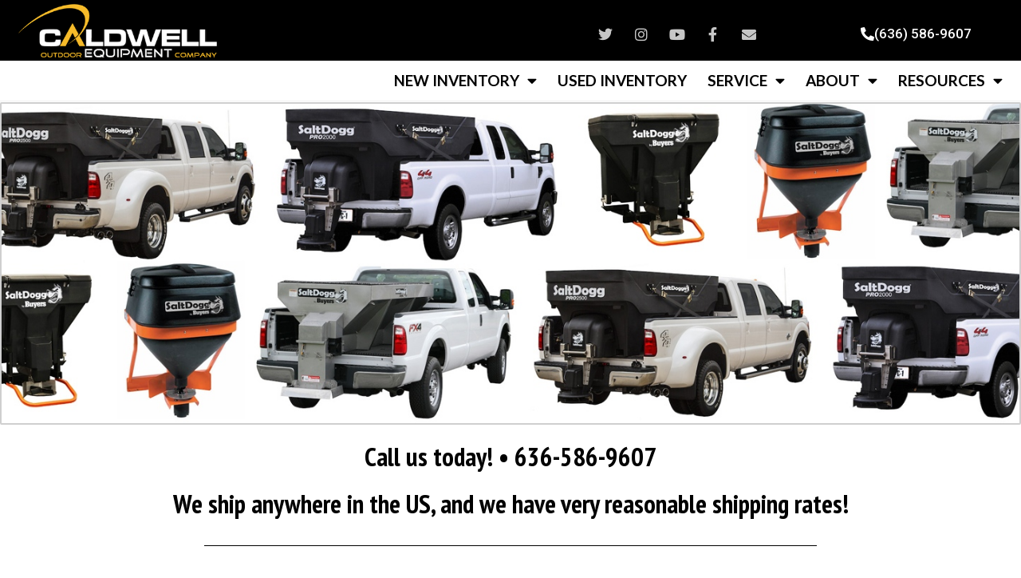

--- FILE ---
content_type: text/html; charset=UTF-8
request_url: https://new.caldwellequipment.com/c-liftdogg/
body_size: 25511
content:
<!DOCTYPE html>
<html class="html" lang="en">
<head>
	<meta charset="UTF-8">
	<link rel="profile" href="https://gmpg.org/xfn/11">

	<meta name="viewport" content="width=device-width, initial-scale=1"><!-- This page was genereated by the Filter Everything plugin v 1.7.14 - https://filtereverything.pro -->
<title>Caldwell Equipment</title>
<meta name='robots' content='noindex, nofollow' />
<!-- / Filter Everything plugin -->
<link rel='dns-prefetch' href='//fonts.googleapis.com' />
<link rel="alternate" type="application/rss+xml" title="Caldwell Equipment &raquo; Feed" href="https://new.caldwellequipment.com/feed/" />
<link rel="alternate" type="application/rss+xml" title="Caldwell Equipment &raquo; Comments Feed" href="https://new.caldwellequipment.com/comments/feed/" />
<link rel="alternate" type="application/rss+xml" title="Caldwell Equipment &raquo; Products Feed" href="https://new.caldwellequipment.com/home-new-equipment/feed/" />
		<!-- This site uses the Google Analytics by ExactMetrics plugin v7.3.0 - Using Analytics tracking - https://www.exactmetrics.com/ -->
							<script src="//www.googletagmanager.com/gtag/js?id=G-BNQ4B7FMRH"  type="text/javascript" data-cfasync="false" data-wpfc-render="false" async></script>
			<script type="text/javascript" data-cfasync="false" data-wpfc-render="false">
				var em_version = '7.3.0';
				var em_track_user = true;
				var em_no_track_reason = '';
				
								var disableStrs = [
										'ga-disable-G-BNQ4B7FMRH',
														];

				/* Function to detect opted out users */
				function __gtagTrackerIsOptedOut() {
					for ( var index = 0; index < disableStrs.length; index++ ) {
						if ( document.cookie.indexOf( disableStrs[ index ] + '=true' ) > -1 ) {
							return true;
						}
					}

					return false;
				}

				/* Disable tracking if the opt-out cookie exists. */
				if ( __gtagTrackerIsOptedOut() ) {
					for ( var index = 0; index < disableStrs.length; index++ ) {
						window[ disableStrs[ index ] ] = true;
					}
				}

				/* Opt-out function */
				function __gtagTrackerOptout() {
					for ( var index = 0; index < disableStrs.length; index++ ) {
						document.cookie = disableStrs[ index ] + '=true; expires=Thu, 31 Dec 2099 23:59:59 UTC; path=/';
						window[ disableStrs[ index ] ] = true;
					}
				}

				if ( 'undefined' === typeof gaOptout ) {
					function gaOptout() {
						__gtagTrackerOptout();
					}
				}
								window.dataLayer = window.dataLayer || [];

				window.ExactMetricsDualTracker = {
					helpers: {},
					trackers: {},
				};
				if ( em_track_user ) {
					function __gtagDataLayer() {
						dataLayer.push( arguments );
					}

					function __gtagTracker( type, name, parameters ) {
						if (!parameters) {
							parameters = {};
						}

						if (parameters.send_to) {
							__gtagDataLayer.apply( null, arguments );
							return;
						}

						if ( type === 'event' ) {
															parameters.send_to = exactmetrics_frontend.v4_id;
								var hookName = name;
								if ( typeof parameters[ 'event_category' ] !== 'undefined' ) {
									hookName = parameters[ 'event_category' ] + ':' + name;
								}

								if ( typeof ExactMetricsDualTracker.trackers[ hookName ] !== 'undefined' ) {
									ExactMetricsDualTracker.trackers[ hookName ]( parameters );
								} else {
									__gtagDataLayer( 'event', name, parameters );
								}
							
													} else {
							__gtagDataLayer.apply( null, arguments );
						}
					}
					__gtagTracker( 'js', new Date() );
					__gtagTracker( 'set', {
						'developer_id.dNDMyYj' : true,
											} );
										__gtagTracker( 'config', 'G-BNQ4B7FMRH', {"forceSSL":"true"} );
															window.gtag = __gtagTracker;											(function () {
							/* https://developers.google.com/analytics/devguides/collection/analyticsjs/ */
							/* ga and __gaTracker compatibility shim. */
							var noopfn = function () {
								return null;
							};
							var newtracker = function () {
								return new Tracker();
							};
							var Tracker = function () {
								return null;
							};
							var p = Tracker.prototype;
							p.get = noopfn;
							p.set = noopfn;
							p.send = function (){
								var args = Array.prototype.slice.call(arguments);
								args.unshift( 'send' );
								__gaTracker.apply(null, args);
							};
							var __gaTracker = function () {
								var len = arguments.length;
								if ( len === 0 ) {
									return;
								}
								var f = arguments[len - 1];
								if ( typeof f !== 'object' || f === null || typeof f.hitCallback !== 'function' ) {
									if ( 'send' === arguments[0] ) {
										var hitConverted, hitObject = false, action;
										if ( 'event' === arguments[1] ) {
											if ( 'undefined' !== typeof arguments[3] ) {
												hitObject = {
													'eventAction': arguments[3],
													'eventCategory': arguments[2],
													'eventLabel': arguments[4],
													'value': arguments[5] ? arguments[5] : 1,
												}
											}
										}
										if ( 'pageview' === arguments[1] ) {
											if ( 'undefined' !== typeof arguments[2] ) {
												hitObject = {
													'eventAction': 'page_view',
													'page_path' : arguments[2],
												}
											}
										}
										if ( typeof arguments[2] === 'object' ) {
											hitObject = arguments[2];
										}
										if ( typeof arguments[5] === 'object' ) {
											Object.assign( hitObject, arguments[5] );
										}
										if ( 'undefined' !== typeof arguments[1].hitType ) {
											hitObject = arguments[1];
											if ( 'pageview' === hitObject.hitType ) {
												hitObject.eventAction = 'page_view';
											}
										}
										if ( hitObject ) {
											action = 'timing' === arguments[1].hitType ? 'timing_complete' : hitObject.eventAction;
											hitConverted = mapArgs( hitObject );
											__gtagTracker( 'event', action, hitConverted );
										}
									}
									return;
								}

								function mapArgs( args ) {
									var arg, hit = {};
									var gaMap = {
										'eventCategory': 'event_category',
										'eventAction': 'event_action',
										'eventLabel': 'event_label',
										'eventValue': 'event_value',
										'nonInteraction': 'non_interaction',
										'timingCategory': 'event_category',
										'timingVar': 'name',
										'timingValue': 'value',
										'timingLabel': 'event_label',
										'page' : 'page_path',
										'location' : 'page_location',
										'title' : 'page_title',
									};
									for ( arg in args ) {
																				if ( ! ( ! args.hasOwnProperty(arg) || ! gaMap.hasOwnProperty(arg) ) ) {
											hit[gaMap[arg]] = args[arg];
										} else {
											hit[arg] = args[arg];
										}
									}
									return hit;
								}

								try {
									f.hitCallback();
								} catch ( ex ) {
								}
							};
							__gaTracker.create = newtracker;
							__gaTracker.getByName = newtracker;
							__gaTracker.getAll = function () {
								return [];
							};
							__gaTracker.remove = noopfn;
							__gaTracker.loaded = true;
							window['__gaTracker'] = __gaTracker;
						})();
									} else {
										console.log( "" );
					( function () {
							function __gtagTracker() {
								return null;
							}
							window['__gtagTracker'] = __gtagTracker;
							window['gtag'] = __gtagTracker;
					} )();
									}
			</script>
				<!-- / Google Analytics by ExactMetrics -->
		<style id='wp-img-auto-sizes-contain-inline-css' type='text/css'>
img:is([sizes=auto i],[sizes^="auto," i]){contain-intrinsic-size:3000px 1500px}
/*# sourceURL=wp-img-auto-sizes-contain-inline-css */
</style>
<link rel='stylesheet' id='wc-blocks-integration-css' href='https://new.caldwellequipment.com/wp-content/plugins/woocommerce-payments/vendor/woocommerce/subscriptions-core/build/index.css?ver=3.1.6' type='text/css' media='all' />
<style id='wp-emoji-styles-inline-css' type='text/css'>

	img.wp-smiley, img.emoji {
		display: inline !important;
		border: none !important;
		box-shadow: none !important;
		height: 1em !important;
		width: 1em !important;
		margin: 0 0.07em !important;
		vertical-align: -0.1em !important;
		background: none !important;
		padding: 0 !important;
	}
/*# sourceURL=wp-emoji-styles-inline-css */
</style>
<link rel='stylesheet' id='wp-block-library-css' href='https://new.caldwellequipment.com/wp-includes/css/dist/block-library/style.min.css?ver=6.9' type='text/css' media='all' />
<style id='wp-block-library-theme-inline-css' type='text/css'>
.wp-block-audio :where(figcaption){color:#555;font-size:13px;text-align:center}.is-dark-theme .wp-block-audio :where(figcaption){color:#ffffffa6}.wp-block-audio{margin:0 0 1em}.wp-block-code{border:1px solid #ccc;border-radius:4px;font-family:Menlo,Consolas,monaco,monospace;padding:.8em 1em}.wp-block-embed :where(figcaption){color:#555;font-size:13px;text-align:center}.is-dark-theme .wp-block-embed :where(figcaption){color:#ffffffa6}.wp-block-embed{margin:0 0 1em}.blocks-gallery-caption{color:#555;font-size:13px;text-align:center}.is-dark-theme .blocks-gallery-caption{color:#ffffffa6}:root :where(.wp-block-image figcaption){color:#555;font-size:13px;text-align:center}.is-dark-theme :root :where(.wp-block-image figcaption){color:#ffffffa6}.wp-block-image{margin:0 0 1em}.wp-block-pullquote{border-bottom:4px solid;border-top:4px solid;color:currentColor;margin-bottom:1.75em}.wp-block-pullquote :where(cite),.wp-block-pullquote :where(footer),.wp-block-pullquote__citation{color:currentColor;font-size:.8125em;font-style:normal;text-transform:uppercase}.wp-block-quote{border-left:.25em solid;margin:0 0 1.75em;padding-left:1em}.wp-block-quote cite,.wp-block-quote footer{color:currentColor;font-size:.8125em;font-style:normal;position:relative}.wp-block-quote:where(.has-text-align-right){border-left:none;border-right:.25em solid;padding-left:0;padding-right:1em}.wp-block-quote:where(.has-text-align-center){border:none;padding-left:0}.wp-block-quote.is-large,.wp-block-quote.is-style-large,.wp-block-quote:where(.is-style-plain){border:none}.wp-block-search .wp-block-search__label{font-weight:700}.wp-block-search__button{border:1px solid #ccc;padding:.375em .625em}:where(.wp-block-group.has-background){padding:1.25em 2.375em}.wp-block-separator.has-css-opacity{opacity:.4}.wp-block-separator{border:none;border-bottom:2px solid;margin-left:auto;margin-right:auto}.wp-block-separator.has-alpha-channel-opacity{opacity:1}.wp-block-separator:not(.is-style-wide):not(.is-style-dots){width:100px}.wp-block-separator.has-background:not(.is-style-dots){border-bottom:none;height:1px}.wp-block-separator.has-background:not(.is-style-wide):not(.is-style-dots){height:2px}.wp-block-table{margin:0 0 1em}.wp-block-table td,.wp-block-table th{word-break:normal}.wp-block-table :where(figcaption){color:#555;font-size:13px;text-align:center}.is-dark-theme .wp-block-table :where(figcaption){color:#ffffffa6}.wp-block-video :where(figcaption){color:#555;font-size:13px;text-align:center}.is-dark-theme .wp-block-video :where(figcaption){color:#ffffffa6}.wp-block-video{margin:0 0 1em}:root :where(.wp-block-template-part.has-background){margin-bottom:0;margin-top:0;padding:1.25em 2.375em}
/*# sourceURL=/wp-includes/css/dist/block-library/theme.min.css */
</style>
<style id='classic-theme-styles-inline-css' type='text/css'>
/*! This file is auto-generated */
.wp-block-button__link{color:#fff;background-color:#32373c;border-radius:9999px;box-shadow:none;text-decoration:none;padding:calc(.667em + 2px) calc(1.333em + 2px);font-size:1.125em}.wp-block-file__button{background:#32373c;color:#fff;text-decoration:none}
/*# sourceURL=/wp-includes/css/classic-themes.min.css */
</style>
<link rel='stylesheet' id='wc-blocks-vendors-style-css' href='https://new.caldwellequipment.com/wp-content/plugins/woocommerce/packages/woocommerce-blocks/build/wc-blocks-vendors-style.css?ver=9.8.4' type='text/css' media='all' />
<link rel='stylesheet' id='wc-blocks-style-css' href='https://new.caldwellequipment.com/wp-content/plugins/woocommerce/packages/woocommerce-blocks/build/wc-blocks-style.css?ver=9.8.4' type='text/css' media='all' />
<style id='global-styles-inline-css' type='text/css'>
:root{--wp--preset--aspect-ratio--square: 1;--wp--preset--aspect-ratio--4-3: 4/3;--wp--preset--aspect-ratio--3-4: 3/4;--wp--preset--aspect-ratio--3-2: 3/2;--wp--preset--aspect-ratio--2-3: 2/3;--wp--preset--aspect-ratio--16-9: 16/9;--wp--preset--aspect-ratio--9-16: 9/16;--wp--preset--color--black: #000000;--wp--preset--color--cyan-bluish-gray: #abb8c3;--wp--preset--color--white: #ffffff;--wp--preset--color--pale-pink: #f78da7;--wp--preset--color--vivid-red: #cf2e2e;--wp--preset--color--luminous-vivid-orange: #ff6900;--wp--preset--color--luminous-vivid-amber: #fcb900;--wp--preset--color--light-green-cyan: #7bdcb5;--wp--preset--color--vivid-green-cyan: #00d084;--wp--preset--color--pale-cyan-blue: #8ed1fc;--wp--preset--color--vivid-cyan-blue: #0693e3;--wp--preset--color--vivid-purple: #9b51e0;--wp--preset--gradient--vivid-cyan-blue-to-vivid-purple: linear-gradient(135deg,rgb(6,147,227) 0%,rgb(155,81,224) 100%);--wp--preset--gradient--light-green-cyan-to-vivid-green-cyan: linear-gradient(135deg,rgb(122,220,180) 0%,rgb(0,208,130) 100%);--wp--preset--gradient--luminous-vivid-amber-to-luminous-vivid-orange: linear-gradient(135deg,rgb(252,185,0) 0%,rgb(255,105,0) 100%);--wp--preset--gradient--luminous-vivid-orange-to-vivid-red: linear-gradient(135deg,rgb(255,105,0) 0%,rgb(207,46,46) 100%);--wp--preset--gradient--very-light-gray-to-cyan-bluish-gray: linear-gradient(135deg,rgb(238,238,238) 0%,rgb(169,184,195) 100%);--wp--preset--gradient--cool-to-warm-spectrum: linear-gradient(135deg,rgb(74,234,220) 0%,rgb(151,120,209) 20%,rgb(207,42,186) 40%,rgb(238,44,130) 60%,rgb(251,105,98) 80%,rgb(254,248,76) 100%);--wp--preset--gradient--blush-light-purple: linear-gradient(135deg,rgb(255,206,236) 0%,rgb(152,150,240) 100%);--wp--preset--gradient--blush-bordeaux: linear-gradient(135deg,rgb(254,205,165) 0%,rgb(254,45,45) 50%,rgb(107,0,62) 100%);--wp--preset--gradient--luminous-dusk: linear-gradient(135deg,rgb(255,203,112) 0%,rgb(199,81,192) 50%,rgb(65,88,208) 100%);--wp--preset--gradient--pale-ocean: linear-gradient(135deg,rgb(255,245,203) 0%,rgb(182,227,212) 50%,rgb(51,167,181) 100%);--wp--preset--gradient--electric-grass: linear-gradient(135deg,rgb(202,248,128) 0%,rgb(113,206,126) 100%);--wp--preset--gradient--midnight: linear-gradient(135deg,rgb(2,3,129) 0%,rgb(40,116,252) 100%);--wp--preset--font-size--small: 13px;--wp--preset--font-size--medium: 20px;--wp--preset--font-size--large: 36px;--wp--preset--font-size--x-large: 42px;--wp--preset--spacing--20: 0.44rem;--wp--preset--spacing--30: 0.67rem;--wp--preset--spacing--40: 1rem;--wp--preset--spacing--50: 1.5rem;--wp--preset--spacing--60: 2.25rem;--wp--preset--spacing--70: 3.38rem;--wp--preset--spacing--80: 5.06rem;--wp--preset--shadow--natural: 6px 6px 9px rgba(0, 0, 0, 0.2);--wp--preset--shadow--deep: 12px 12px 50px rgba(0, 0, 0, 0.4);--wp--preset--shadow--sharp: 6px 6px 0px rgba(0, 0, 0, 0.2);--wp--preset--shadow--outlined: 6px 6px 0px -3px rgb(255, 255, 255), 6px 6px rgb(0, 0, 0);--wp--preset--shadow--crisp: 6px 6px 0px rgb(0, 0, 0);}:where(.is-layout-flex){gap: 0.5em;}:where(.is-layout-grid){gap: 0.5em;}body .is-layout-flex{display: flex;}.is-layout-flex{flex-wrap: wrap;align-items: center;}.is-layout-flex > :is(*, div){margin: 0;}body .is-layout-grid{display: grid;}.is-layout-grid > :is(*, div){margin: 0;}:where(.wp-block-columns.is-layout-flex){gap: 2em;}:where(.wp-block-columns.is-layout-grid){gap: 2em;}:where(.wp-block-post-template.is-layout-flex){gap: 1.25em;}:where(.wp-block-post-template.is-layout-grid){gap: 1.25em;}.has-black-color{color: var(--wp--preset--color--black) !important;}.has-cyan-bluish-gray-color{color: var(--wp--preset--color--cyan-bluish-gray) !important;}.has-white-color{color: var(--wp--preset--color--white) !important;}.has-pale-pink-color{color: var(--wp--preset--color--pale-pink) !important;}.has-vivid-red-color{color: var(--wp--preset--color--vivid-red) !important;}.has-luminous-vivid-orange-color{color: var(--wp--preset--color--luminous-vivid-orange) !important;}.has-luminous-vivid-amber-color{color: var(--wp--preset--color--luminous-vivid-amber) !important;}.has-light-green-cyan-color{color: var(--wp--preset--color--light-green-cyan) !important;}.has-vivid-green-cyan-color{color: var(--wp--preset--color--vivid-green-cyan) !important;}.has-pale-cyan-blue-color{color: var(--wp--preset--color--pale-cyan-blue) !important;}.has-vivid-cyan-blue-color{color: var(--wp--preset--color--vivid-cyan-blue) !important;}.has-vivid-purple-color{color: var(--wp--preset--color--vivid-purple) !important;}.has-black-background-color{background-color: var(--wp--preset--color--black) !important;}.has-cyan-bluish-gray-background-color{background-color: var(--wp--preset--color--cyan-bluish-gray) !important;}.has-white-background-color{background-color: var(--wp--preset--color--white) !important;}.has-pale-pink-background-color{background-color: var(--wp--preset--color--pale-pink) !important;}.has-vivid-red-background-color{background-color: var(--wp--preset--color--vivid-red) !important;}.has-luminous-vivid-orange-background-color{background-color: var(--wp--preset--color--luminous-vivid-orange) !important;}.has-luminous-vivid-amber-background-color{background-color: var(--wp--preset--color--luminous-vivid-amber) !important;}.has-light-green-cyan-background-color{background-color: var(--wp--preset--color--light-green-cyan) !important;}.has-vivid-green-cyan-background-color{background-color: var(--wp--preset--color--vivid-green-cyan) !important;}.has-pale-cyan-blue-background-color{background-color: var(--wp--preset--color--pale-cyan-blue) !important;}.has-vivid-cyan-blue-background-color{background-color: var(--wp--preset--color--vivid-cyan-blue) !important;}.has-vivid-purple-background-color{background-color: var(--wp--preset--color--vivid-purple) !important;}.has-black-border-color{border-color: var(--wp--preset--color--black) !important;}.has-cyan-bluish-gray-border-color{border-color: var(--wp--preset--color--cyan-bluish-gray) !important;}.has-white-border-color{border-color: var(--wp--preset--color--white) !important;}.has-pale-pink-border-color{border-color: var(--wp--preset--color--pale-pink) !important;}.has-vivid-red-border-color{border-color: var(--wp--preset--color--vivid-red) !important;}.has-luminous-vivid-orange-border-color{border-color: var(--wp--preset--color--luminous-vivid-orange) !important;}.has-luminous-vivid-amber-border-color{border-color: var(--wp--preset--color--luminous-vivid-amber) !important;}.has-light-green-cyan-border-color{border-color: var(--wp--preset--color--light-green-cyan) !important;}.has-vivid-green-cyan-border-color{border-color: var(--wp--preset--color--vivid-green-cyan) !important;}.has-pale-cyan-blue-border-color{border-color: var(--wp--preset--color--pale-cyan-blue) !important;}.has-vivid-cyan-blue-border-color{border-color: var(--wp--preset--color--vivid-cyan-blue) !important;}.has-vivid-purple-border-color{border-color: var(--wp--preset--color--vivid-purple) !important;}.has-vivid-cyan-blue-to-vivid-purple-gradient-background{background: var(--wp--preset--gradient--vivid-cyan-blue-to-vivid-purple) !important;}.has-light-green-cyan-to-vivid-green-cyan-gradient-background{background: var(--wp--preset--gradient--light-green-cyan-to-vivid-green-cyan) !important;}.has-luminous-vivid-amber-to-luminous-vivid-orange-gradient-background{background: var(--wp--preset--gradient--luminous-vivid-amber-to-luminous-vivid-orange) !important;}.has-luminous-vivid-orange-to-vivid-red-gradient-background{background: var(--wp--preset--gradient--luminous-vivid-orange-to-vivid-red) !important;}.has-very-light-gray-to-cyan-bluish-gray-gradient-background{background: var(--wp--preset--gradient--very-light-gray-to-cyan-bluish-gray) !important;}.has-cool-to-warm-spectrum-gradient-background{background: var(--wp--preset--gradient--cool-to-warm-spectrum) !important;}.has-blush-light-purple-gradient-background{background: var(--wp--preset--gradient--blush-light-purple) !important;}.has-blush-bordeaux-gradient-background{background: var(--wp--preset--gradient--blush-bordeaux) !important;}.has-luminous-dusk-gradient-background{background: var(--wp--preset--gradient--luminous-dusk) !important;}.has-pale-ocean-gradient-background{background: var(--wp--preset--gradient--pale-ocean) !important;}.has-electric-grass-gradient-background{background: var(--wp--preset--gradient--electric-grass) !important;}.has-midnight-gradient-background{background: var(--wp--preset--gradient--midnight) !important;}.has-small-font-size{font-size: var(--wp--preset--font-size--small) !important;}.has-medium-font-size{font-size: var(--wp--preset--font-size--medium) !important;}.has-large-font-size{font-size: var(--wp--preset--font-size--large) !important;}.has-x-large-font-size{font-size: var(--wp--preset--font-size--x-large) !important;}
:where(.wp-block-post-template.is-layout-flex){gap: 1.25em;}:where(.wp-block-post-template.is-layout-grid){gap: 1.25em;}
:where(.wp-block-term-template.is-layout-flex){gap: 1.25em;}:where(.wp-block-term-template.is-layout-grid){gap: 1.25em;}
:where(.wp-block-columns.is-layout-flex){gap: 2em;}:where(.wp-block-columns.is-layout-grid){gap: 2em;}
:root :where(.wp-block-pullquote){font-size: 1.5em;line-height: 1.6;}
/*# sourceURL=global-styles-inline-css */
</style>
<style id='woocommerce-inline-inline-css' type='text/css'>
.woocommerce form .form-row .required { visibility: visible; }
/*# sourceURL=woocommerce-inline-inline-css */
</style>
<link rel='stylesheet' id='yith_wcbm_badge_style-css' href='https://new.caldwellequipment.com/wp-content/plugins/yith-woocommerce-badge-management-premium/assets/css/frontend.css?ver=1.4.6' type='text/css' media='all' />
<style id='yith_wcbm_badge_style-inline-css' type='text/css'>
.yith-wcbm-badge-1823{ top: 0px;bottom: auto;left: 0px;right: auto; opacity: 1; }.yith-wcbm-badge-1823 .yith-wcbm-badge__wrap{ -ms-transform: rotateX(0deg) rotateY(0deg) rotateZ(0deg); -webkit-transform: rotateX(0deg) rotateY(0deg) rotateZ(0deg); transform: rotateX(0deg) rotateY(0deg) rotateZ(0deg); }        .yith-wcbm-badge-1823 .yith-wcbm-badge__wrap
        {
                color: #ffffff;
        background-color: #33a6e0;
        width: 120px;
        height: 30px;
        line-height: 30px;
        border-top-left-radius: 0px;
        border-bottom-left-radius: 0px;
        border-top-right-radius: 0px;
        border-bottom-right-radius: 0px;
        padding-top: 0px;
        padding-bottom: 0px;
        padding-left: 0px;
        padding-right: 0px;
        font-size: 13px;
        }
        .yith-wcbm-badge-2586{ top: 0px;bottom: auto;left: 0px;right: auto; opacity: 1; }.yith-wcbm-badge-2586 .yith-wcbm-badge__wrap{ -ms-transform: rotateX(0deg) rotateY(0deg) rotateZ(0deg); -webkit-transform: rotateX(0deg) rotateY(0deg) rotateZ(0deg); transform: rotateX(0deg) rotateY(0deg) rotateZ(0deg); }        .yith-wcbm-badge-2586 .yith-wcbm-badge__wrap
        {
                color: #ffffff;
        background-color: #ff7f00;
        width: 50px;
        height: 30px;
        line-height: 30px;
        border-top-left-radius: 0px;
        border-bottom-left-radius: 0px;
        border-top-right-radius: 0px;
        border-bottom-right-radius: 0px;
        padding-top: 0px;
        padding-bottom: 0px;
        padding-left: 0px;
        padding-right: 0px;
        font-size: 13px;
        }
        .yith-wcbm-badge-4628{ top: 0px;bottom: auto;left: 0px;right: auto; opacity: 1; }.yith-wcbm-badge-4628 .yith-wcbm-badge__wrap{ -ms-transform: rotateX(0deg) rotateY(0deg) rotateZ(0deg); -webkit-transform: rotateX(0deg) rotateY(0deg) rotateZ(0deg); transform: rotateX(0deg) rotateY(0deg) rotateZ(0deg); }        .yith-wcbm-badge-4628 .yith-wcbm-badge__wrap
        {
                color: #ffffff;
        background-color: #ff2b23;
        width: 100px;
        height: 33px;
        line-height: 33px;
        border-top-left-radius: 0px;
        border-bottom-left-radius: 0px;
        border-top-right-radius: 0px;
        border-bottom-right-radius: 0px;
        padding-top: 0px;
        padding-bottom: 0px;
        padding-left: 0px;
        padding-right: 0px;
        font-size: 13px;
        }
        
/*# sourceURL=yith_wcbm_badge_style-inline-css */
</style>
<link rel='stylesheet' id='googleFontsOpenSans-css' href='//fonts.googleapis.com/css?family=Open+Sans%3A400%2C600%2C700%2C800%2C300&#038;ver=1.0.0' type='text/css' media='all' />
<link rel='stylesheet' id='oceanwp-woo-mini-cart-css' href='https://new.caldwellequipment.com/wp-content/themes/oceanwp/assets/css/woo/woo-mini-cart.min.css?ver=6.9' type='text/css' media='all' />
<link rel='stylesheet' id='oceanwp-woocommerce-css' href='https://new.caldwellequipment.com/wp-content/themes/oceanwp/assets/css/woo/woocommerce.min.css?ver=6.9' type='text/css' media='all' />
<link rel='stylesheet' id='oceanwp-woo-star-font-css' href='https://new.caldwellequipment.com/wp-content/themes/oceanwp/assets/css/woo/woo-star-font.min.css?ver=6.9' type='text/css' media='all' />
<link rel='stylesheet' id='font-awesome-css' href='https://new.caldwellequipment.com/wp-content/themes/oceanwp/assets/fonts/fontawesome/css/all.min.css?ver=5.15.1' type='text/css' media='all' />
<style id='font-awesome-inline-css' type='text/css'>
[data-font="FontAwesome"]:before {font-family: 'FontAwesome' !important;content: attr(data-icon) !important;speak: none !important;font-weight: normal !important;font-variant: normal !important;text-transform: none !important;line-height: 1 !important;font-style: normal !important;-webkit-font-smoothing: antialiased !important;-moz-osx-font-smoothing: grayscale !important;}
/*# sourceURL=font-awesome-inline-css */
</style>
<link rel='stylesheet' id='simple-line-icons-css' href='https://new.caldwellequipment.com/wp-content/themes/oceanwp/assets/css/third/simple-line-icons.min.css?ver=2.4.0' type='text/css' media='all' />
<link rel='stylesheet' id='magnific-popup-css' href='https://new.caldwellequipment.com/wp-content/plugins/happy-elementor-addons/assets/vendor/magnific-popup/magnific-popup.css?ver=3.20.4' type='text/css' media='all' />
<link rel='stylesheet' id='slick-css' href='https://new.caldwellequipment.com/wp-content/plugins/happy-elementor-addons/assets/vendor/slick/slick.css?ver=3.20.4' type='text/css' media='all' />
<link rel='stylesheet' id='oceanwp-style-css' href='https://new.caldwellequipment.com/wp-content/themes/oceanwp/assets/css/style.min.css?ver=2.0.2' type='text/css' media='all' />
<link rel='stylesheet' id='elementor-frontend-css' href='https://new.caldwellequipment.com/wp-content/uploads/elementor/css/custom-frontend.min.css?ver=1768422106' type='text/css' media='all' />
<style id='elementor-frontend-inline-css' type='text/css'>
@-webkit-keyframes ha_fadeIn{0%{opacity:0}to{opacity:1}}@keyframes ha_fadeIn{0%{opacity:0}to{opacity:1}}@-webkit-keyframes ha_zoomIn{0%{opacity:0;-webkit-transform:scale3d(.3,.3,.3);transform:scale3d(.3,.3,.3)}50%{opacity:1}}@keyframes ha_zoomIn{0%{opacity:0;-webkit-transform:scale3d(.3,.3,.3);transform:scale3d(.3,.3,.3)}50%{opacity:1}}@-webkit-keyframes ha_rollIn{0%{opacity:0;-webkit-transform:translate3d(-100%,0,0) rotate3d(0,0,1,-120deg);transform:translate3d(-100%,0,0) rotate3d(0,0,1,-120deg)}to{opacity:1}}@keyframes ha_rollIn{0%{opacity:0;-webkit-transform:translate3d(-100%,0,0) rotate3d(0,0,1,-120deg);transform:translate3d(-100%,0,0) rotate3d(0,0,1,-120deg)}to{opacity:1}}@-webkit-keyframes ha_bounce{0%,20%,53%,to{-webkit-animation-timing-function:cubic-bezier(.215,.61,.355,1);animation-timing-function:cubic-bezier(.215,.61,.355,1)}40%,43%{-webkit-transform:translate3d(0,-30px,0) scaleY(1.1);transform:translate3d(0,-30px,0) scaleY(1.1);-webkit-animation-timing-function:cubic-bezier(.755,.05,.855,.06);animation-timing-function:cubic-bezier(.755,.05,.855,.06)}70%{-webkit-transform:translate3d(0,-15px,0) scaleY(1.05);transform:translate3d(0,-15px,0) scaleY(1.05);-webkit-animation-timing-function:cubic-bezier(.755,.05,.855,.06);animation-timing-function:cubic-bezier(.755,.05,.855,.06)}80%{-webkit-transition-timing-function:cubic-bezier(.215,.61,.355,1);transition-timing-function:cubic-bezier(.215,.61,.355,1);-webkit-transform:translate3d(0,0,0) scaleY(.95);transform:translate3d(0,0,0) scaleY(.95)}90%{-webkit-transform:translate3d(0,-4px,0) scaleY(1.02);transform:translate3d(0,-4px,0) scaleY(1.02)}}@keyframes ha_bounce{0%,20%,53%,to{-webkit-animation-timing-function:cubic-bezier(.215,.61,.355,1);animation-timing-function:cubic-bezier(.215,.61,.355,1)}40%,43%{-webkit-transform:translate3d(0,-30px,0) scaleY(1.1);transform:translate3d(0,-30px,0) scaleY(1.1);-webkit-animation-timing-function:cubic-bezier(.755,.05,.855,.06);animation-timing-function:cubic-bezier(.755,.05,.855,.06)}70%{-webkit-transform:translate3d(0,-15px,0) scaleY(1.05);transform:translate3d(0,-15px,0) scaleY(1.05);-webkit-animation-timing-function:cubic-bezier(.755,.05,.855,.06);animation-timing-function:cubic-bezier(.755,.05,.855,.06)}80%{-webkit-transition-timing-function:cubic-bezier(.215,.61,.355,1);transition-timing-function:cubic-bezier(.215,.61,.355,1);-webkit-transform:translate3d(0,0,0) scaleY(.95);transform:translate3d(0,0,0) scaleY(.95)}90%{-webkit-transform:translate3d(0,-4px,0) scaleY(1.02);transform:translate3d(0,-4px,0) scaleY(1.02)}}@-webkit-keyframes ha_bounceIn{0%,20%,40%,60%,80%,to{-webkit-animation-timing-function:cubic-bezier(.215,.61,.355,1);animation-timing-function:cubic-bezier(.215,.61,.355,1)}0%{opacity:0;-webkit-transform:scale3d(.3,.3,.3);transform:scale3d(.3,.3,.3)}20%{-webkit-transform:scale3d(1.1,1.1,1.1);transform:scale3d(1.1,1.1,1.1)}40%{-webkit-transform:scale3d(.9,.9,.9);transform:scale3d(.9,.9,.9)}60%{opacity:1;-webkit-transform:scale3d(1.03,1.03,1.03);transform:scale3d(1.03,1.03,1.03)}80%{-webkit-transform:scale3d(.97,.97,.97);transform:scale3d(.97,.97,.97)}to{opacity:1}}@keyframes ha_bounceIn{0%,20%,40%,60%,80%,to{-webkit-animation-timing-function:cubic-bezier(.215,.61,.355,1);animation-timing-function:cubic-bezier(.215,.61,.355,1)}0%{opacity:0;-webkit-transform:scale3d(.3,.3,.3);transform:scale3d(.3,.3,.3)}20%{-webkit-transform:scale3d(1.1,1.1,1.1);transform:scale3d(1.1,1.1,1.1)}40%{-webkit-transform:scale3d(.9,.9,.9);transform:scale3d(.9,.9,.9)}60%{opacity:1;-webkit-transform:scale3d(1.03,1.03,1.03);transform:scale3d(1.03,1.03,1.03)}80%{-webkit-transform:scale3d(.97,.97,.97);transform:scale3d(.97,.97,.97)}to{opacity:1}}@-webkit-keyframes ha_flipInX{0%{opacity:0;-webkit-transform:perspective(400px) rotate3d(1,0,0,90deg);transform:perspective(400px) rotate3d(1,0,0,90deg);-webkit-animation-timing-function:ease-in;animation-timing-function:ease-in}40%{-webkit-transform:perspective(400px) rotate3d(1,0,0,-20deg);transform:perspective(400px) rotate3d(1,0,0,-20deg);-webkit-animation-timing-function:ease-in;animation-timing-function:ease-in}60%{opacity:1;-webkit-transform:perspective(400px) rotate3d(1,0,0,10deg);transform:perspective(400px) rotate3d(1,0,0,10deg)}80%{-webkit-transform:perspective(400px) rotate3d(1,0,0,-5deg);transform:perspective(400px) rotate3d(1,0,0,-5deg)}}@keyframes ha_flipInX{0%{opacity:0;-webkit-transform:perspective(400px) rotate3d(1,0,0,90deg);transform:perspective(400px) rotate3d(1,0,0,90deg);-webkit-animation-timing-function:ease-in;animation-timing-function:ease-in}40%{-webkit-transform:perspective(400px) rotate3d(1,0,0,-20deg);transform:perspective(400px) rotate3d(1,0,0,-20deg);-webkit-animation-timing-function:ease-in;animation-timing-function:ease-in}60%{opacity:1;-webkit-transform:perspective(400px) rotate3d(1,0,0,10deg);transform:perspective(400px) rotate3d(1,0,0,10deg)}80%{-webkit-transform:perspective(400px) rotate3d(1,0,0,-5deg);transform:perspective(400px) rotate3d(1,0,0,-5deg)}}@-webkit-keyframes ha_flipInY{0%{opacity:0;-webkit-transform:perspective(400px) rotate3d(0,1,0,90deg);transform:perspective(400px) rotate3d(0,1,0,90deg);-webkit-animation-timing-function:ease-in;animation-timing-function:ease-in}40%{-webkit-transform:perspective(400px) rotate3d(0,1,0,-20deg);transform:perspective(400px) rotate3d(0,1,0,-20deg);-webkit-animation-timing-function:ease-in;animation-timing-function:ease-in}60%{opacity:1;-webkit-transform:perspective(400px) rotate3d(0,1,0,10deg);transform:perspective(400px) rotate3d(0,1,0,10deg)}80%{-webkit-transform:perspective(400px) rotate3d(0,1,0,-5deg);transform:perspective(400px) rotate3d(0,1,0,-5deg)}}@keyframes ha_flipInY{0%{opacity:0;-webkit-transform:perspective(400px) rotate3d(0,1,0,90deg);transform:perspective(400px) rotate3d(0,1,0,90deg);-webkit-animation-timing-function:ease-in;animation-timing-function:ease-in}40%{-webkit-transform:perspective(400px) rotate3d(0,1,0,-20deg);transform:perspective(400px) rotate3d(0,1,0,-20deg);-webkit-animation-timing-function:ease-in;animation-timing-function:ease-in}60%{opacity:1;-webkit-transform:perspective(400px) rotate3d(0,1,0,10deg);transform:perspective(400px) rotate3d(0,1,0,10deg)}80%{-webkit-transform:perspective(400px) rotate3d(0,1,0,-5deg);transform:perspective(400px) rotate3d(0,1,0,-5deg)}}@-webkit-keyframes ha_swing{20%{-webkit-transform:rotate3d(0,0,1,15deg);transform:rotate3d(0,0,1,15deg)}40%{-webkit-transform:rotate3d(0,0,1,-10deg);transform:rotate3d(0,0,1,-10deg)}60%{-webkit-transform:rotate3d(0,0,1,5deg);transform:rotate3d(0,0,1,5deg)}80%{-webkit-transform:rotate3d(0,0,1,-5deg);transform:rotate3d(0,0,1,-5deg)}}@keyframes ha_swing{20%{-webkit-transform:rotate3d(0,0,1,15deg);transform:rotate3d(0,0,1,15deg)}40%{-webkit-transform:rotate3d(0,0,1,-10deg);transform:rotate3d(0,0,1,-10deg)}60%{-webkit-transform:rotate3d(0,0,1,5deg);transform:rotate3d(0,0,1,5deg)}80%{-webkit-transform:rotate3d(0,0,1,-5deg);transform:rotate3d(0,0,1,-5deg)}}@-webkit-keyframes ha_slideInDown{0%{visibility:visible;-webkit-transform:translate3d(0,-100%,0);transform:translate3d(0,-100%,0)}}@keyframes ha_slideInDown{0%{visibility:visible;-webkit-transform:translate3d(0,-100%,0);transform:translate3d(0,-100%,0)}}@-webkit-keyframes ha_slideInUp{0%{visibility:visible;-webkit-transform:translate3d(0,100%,0);transform:translate3d(0,100%,0)}}@keyframes ha_slideInUp{0%{visibility:visible;-webkit-transform:translate3d(0,100%,0);transform:translate3d(0,100%,0)}}@-webkit-keyframes ha_slideInLeft{0%{visibility:visible;-webkit-transform:translate3d(-100%,0,0);transform:translate3d(-100%,0,0)}}@keyframes ha_slideInLeft{0%{visibility:visible;-webkit-transform:translate3d(-100%,0,0);transform:translate3d(-100%,0,0)}}@-webkit-keyframes ha_slideInRight{0%{visibility:visible;-webkit-transform:translate3d(100%,0,0);transform:translate3d(100%,0,0)}}@keyframes ha_slideInRight{0%{visibility:visible;-webkit-transform:translate3d(100%,0,0);transform:translate3d(100%,0,0)}}.ha_fadeIn{-webkit-animation-name:ha_fadeIn;animation-name:ha_fadeIn}.ha_zoomIn{-webkit-animation-name:ha_zoomIn;animation-name:ha_zoomIn}.ha_rollIn{-webkit-animation-name:ha_rollIn;animation-name:ha_rollIn}.ha_bounce{-webkit-transform-origin:center bottom;-ms-transform-origin:center bottom;transform-origin:center bottom;-webkit-animation-name:ha_bounce;animation-name:ha_bounce}.ha_bounceIn{-webkit-animation-name:ha_bounceIn;animation-name:ha_bounceIn;-webkit-animation-duration:.75s;-webkit-animation-duration:calc(var(--animate-duration)*.75);animation-duration:.75s;animation-duration:calc(var(--animate-duration)*.75)}.ha_flipInX,.ha_flipInY{-webkit-animation-name:ha_flipInX;animation-name:ha_flipInX;-webkit-backface-visibility:visible!important;backface-visibility:visible!important}.ha_flipInY{-webkit-animation-name:ha_flipInY;animation-name:ha_flipInY}.ha_swing{-webkit-transform-origin:top center;-ms-transform-origin:top center;transform-origin:top center;-webkit-animation-name:ha_swing;animation-name:ha_swing}.ha_slideInDown{-webkit-animation-name:ha_slideInDown;animation-name:ha_slideInDown}.ha_slideInUp{-webkit-animation-name:ha_slideInUp;animation-name:ha_slideInUp}.ha_slideInLeft{-webkit-animation-name:ha_slideInLeft;animation-name:ha_slideInLeft}.ha_slideInRight{-webkit-animation-name:ha_slideInRight;animation-name:ha_slideInRight}.ha-css-transform-yes{-webkit-transition-duration:var(--ha-tfx-transition-duration, .2s);transition-duration:var(--ha-tfx-transition-duration, .2s);-webkit-transition-property:-webkit-transform;transition-property:transform;transition-property:transform,-webkit-transform;-webkit-transform:translate(var(--ha-tfx-translate-x, 0),var(--ha-tfx-translate-y, 0)) scale(var(--ha-tfx-scale-x, 1),var(--ha-tfx-scale-y, 1)) skew(var(--ha-tfx-skew-x, 0),var(--ha-tfx-skew-y, 0)) rotateX(var(--ha-tfx-rotate-x, 0)) rotateY(var(--ha-tfx-rotate-y, 0)) rotateZ(var(--ha-tfx-rotate-z, 0));transform:translate(var(--ha-tfx-translate-x, 0),var(--ha-tfx-translate-y, 0)) scale(var(--ha-tfx-scale-x, 1),var(--ha-tfx-scale-y, 1)) skew(var(--ha-tfx-skew-x, 0),var(--ha-tfx-skew-y, 0)) rotateX(var(--ha-tfx-rotate-x, 0)) rotateY(var(--ha-tfx-rotate-y, 0)) rotateZ(var(--ha-tfx-rotate-z, 0))}.ha-css-transform-yes:hover{-webkit-transform:translate(var(--ha-tfx-translate-x-hover, var(--ha-tfx-translate-x, 0)),var(--ha-tfx-translate-y-hover, var(--ha-tfx-translate-y, 0))) scale(var(--ha-tfx-scale-x-hover, var(--ha-tfx-scale-x, 1)),var(--ha-tfx-scale-y-hover, var(--ha-tfx-scale-y, 1))) skew(var(--ha-tfx-skew-x-hover, var(--ha-tfx-skew-x, 0)),var(--ha-tfx-skew-y-hover, var(--ha-tfx-skew-y, 0))) rotateX(var(--ha-tfx-rotate-x-hover, var(--ha-tfx-rotate-x, 0))) rotateY(var(--ha-tfx-rotate-y-hover, var(--ha-tfx-rotate-y, 0))) rotateZ(var(--ha-tfx-rotate-z-hover, var(--ha-tfx-rotate-z, 0)));transform:translate(var(--ha-tfx-translate-x-hover, var(--ha-tfx-translate-x, 0)),var(--ha-tfx-translate-y-hover, var(--ha-tfx-translate-y, 0))) scale(var(--ha-tfx-scale-x-hover, var(--ha-tfx-scale-x, 1)),var(--ha-tfx-scale-y-hover, var(--ha-tfx-scale-y, 1))) skew(var(--ha-tfx-skew-x-hover, var(--ha-tfx-skew-x, 0)),var(--ha-tfx-skew-y-hover, var(--ha-tfx-skew-y, 0))) rotateX(var(--ha-tfx-rotate-x-hover, var(--ha-tfx-rotate-x, 0))) rotateY(var(--ha-tfx-rotate-y-hover, var(--ha-tfx-rotate-y, 0))) rotateZ(var(--ha-tfx-rotate-z-hover, var(--ha-tfx-rotate-z, 0)))}.happy-addon>.elementor-widget-container{word-wrap:break-word;overflow-wrap:break-word}.happy-addon>.elementor-widget-container,.happy-addon>.elementor-widget-container *{-webkit-box-sizing:border-box;box-sizing:border-box}.happy-addon:not(:has(.elementor-widget-container)),.happy-addon:not(:has(.elementor-widget-container)) *{-webkit-box-sizing:border-box;box-sizing:border-box;word-wrap:break-word;overflow-wrap:break-word}.happy-addon p:empty{display:none}.happy-addon .elementor-inline-editing{min-height:auto!important}.happy-addon-pro img{max-width:100%;height:auto;-o-object-fit:cover;object-fit:cover}.ha-screen-reader-text{position:absolute;overflow:hidden;clip:rect(1px,1px,1px,1px);margin:-1px;padding:0;width:1px;height:1px;border:0;word-wrap:normal!important;-webkit-clip-path:inset(50%);clip-path:inset(50%)}.ha-has-bg-overlay>.elementor-widget-container{position:relative;z-index:1}.ha-has-bg-overlay>.elementor-widget-container:before{position:absolute;top:0;left:0;z-index:-1;width:100%;height:100%;content:""}.ha-has-bg-overlay:not(:has(.elementor-widget-container)){position:relative;z-index:1}.ha-has-bg-overlay:not(:has(.elementor-widget-container)):before{position:absolute;top:0;left:0;z-index:-1;width:100%;height:100%;content:""}.ha-popup--is-enabled .ha-js-popup,.ha-popup--is-enabled .ha-js-popup img{cursor:-webkit-zoom-in!important;cursor:zoom-in!important}.mfp-wrap .mfp-arrow,.mfp-wrap .mfp-close{background-color:transparent}.mfp-wrap .mfp-arrow:focus,.mfp-wrap .mfp-close:focus{outline-width:thin}.ha-advanced-tooltip-enable{position:relative;cursor:pointer;--ha-tooltip-arrow-color:black;--ha-tooltip-arrow-distance:0}.ha-advanced-tooltip-enable .ha-advanced-tooltip-content{position:absolute;z-index:999;display:none;padding:5px 0;width:120px;height:auto;border-radius:6px;background-color:#000;color:#fff;text-align:center;opacity:0}.ha-advanced-tooltip-enable .ha-advanced-tooltip-content::after{position:absolute;border-width:5px;border-style:solid;content:""}.ha-advanced-tooltip-enable .ha-advanced-tooltip-content.no-arrow::after{visibility:hidden}.ha-advanced-tooltip-enable .ha-advanced-tooltip-content.show{display:inline-block;opacity:1}.ha-advanced-tooltip-enable.ha-advanced-tooltip-top .ha-advanced-tooltip-content,body[data-elementor-device-mode=tablet] .ha-advanced-tooltip-enable.ha-advanced-tooltip-tablet-top .ha-advanced-tooltip-content{top:unset;right:0;bottom:calc(101% + var(--ha-tooltip-arrow-distance));left:0;margin:0 auto}.ha-advanced-tooltip-enable.ha-advanced-tooltip-top .ha-advanced-tooltip-content::after,body[data-elementor-device-mode=tablet] .ha-advanced-tooltip-enable.ha-advanced-tooltip-tablet-top .ha-advanced-tooltip-content::after{top:100%;right:unset;bottom:unset;left:50%;border-color:var(--ha-tooltip-arrow-color) transparent transparent transparent;-webkit-transform:translateX(-50%);-ms-transform:translateX(-50%);transform:translateX(-50%)}.ha-advanced-tooltip-enable.ha-advanced-tooltip-bottom .ha-advanced-tooltip-content,body[data-elementor-device-mode=tablet] .ha-advanced-tooltip-enable.ha-advanced-tooltip-tablet-bottom .ha-advanced-tooltip-content{top:calc(101% + var(--ha-tooltip-arrow-distance));right:0;bottom:unset;left:0;margin:0 auto}.ha-advanced-tooltip-enable.ha-advanced-tooltip-bottom .ha-advanced-tooltip-content::after,body[data-elementor-device-mode=tablet] .ha-advanced-tooltip-enable.ha-advanced-tooltip-tablet-bottom .ha-advanced-tooltip-content::after{top:unset;right:unset;bottom:100%;left:50%;border-color:transparent transparent var(--ha-tooltip-arrow-color) transparent;-webkit-transform:translateX(-50%);-ms-transform:translateX(-50%);transform:translateX(-50%)}.ha-advanced-tooltip-enable.ha-advanced-tooltip-left .ha-advanced-tooltip-content,body[data-elementor-device-mode=tablet] .ha-advanced-tooltip-enable.ha-advanced-tooltip-tablet-left .ha-advanced-tooltip-content{top:50%;right:calc(101% + var(--ha-tooltip-arrow-distance));bottom:unset;left:unset;-webkit-transform:translateY(-50%);-ms-transform:translateY(-50%);transform:translateY(-50%)}.ha-advanced-tooltip-enable.ha-advanced-tooltip-left .ha-advanced-tooltip-content::after,body[data-elementor-device-mode=tablet] .ha-advanced-tooltip-enable.ha-advanced-tooltip-tablet-left .ha-advanced-tooltip-content::after{top:50%;right:unset;bottom:unset;left:100%;border-color:transparent transparent transparent var(--ha-tooltip-arrow-color);-webkit-transform:translateY(-50%);-ms-transform:translateY(-50%);transform:translateY(-50%)}.ha-advanced-tooltip-enable.ha-advanced-tooltip-right .ha-advanced-tooltip-content,body[data-elementor-device-mode=tablet] .ha-advanced-tooltip-enable.ha-advanced-tooltip-tablet-right .ha-advanced-tooltip-content{top:50%;right:unset;bottom:unset;left:calc(101% + var(--ha-tooltip-arrow-distance));-webkit-transform:translateY(-50%);-ms-transform:translateY(-50%);transform:translateY(-50%)}.ha-advanced-tooltip-enable.ha-advanced-tooltip-right .ha-advanced-tooltip-content::after,body[data-elementor-device-mode=tablet] .ha-advanced-tooltip-enable.ha-advanced-tooltip-tablet-right .ha-advanced-tooltip-content::after{top:50%;right:100%;bottom:unset;left:unset;border-color:transparent var(--ha-tooltip-arrow-color) transparent transparent;-webkit-transform:translateY(-50%);-ms-transform:translateY(-50%);transform:translateY(-50%)}body[data-elementor-device-mode=mobile] .ha-advanced-tooltip-enable.ha-advanced-tooltip-mobile-top .ha-advanced-tooltip-content{top:unset;right:0;bottom:calc(101% + var(--ha-tooltip-arrow-distance));left:0;margin:0 auto}body[data-elementor-device-mode=mobile] .ha-advanced-tooltip-enable.ha-advanced-tooltip-mobile-top .ha-advanced-tooltip-content::after{top:100%;right:unset;bottom:unset;left:50%;border-color:var(--ha-tooltip-arrow-color) transparent transparent transparent;-webkit-transform:translateX(-50%);-ms-transform:translateX(-50%);transform:translateX(-50%)}body[data-elementor-device-mode=mobile] .ha-advanced-tooltip-enable.ha-advanced-tooltip-mobile-bottom .ha-advanced-tooltip-content{top:calc(101% + var(--ha-tooltip-arrow-distance));right:0;bottom:unset;left:0;margin:0 auto}body[data-elementor-device-mode=mobile] .ha-advanced-tooltip-enable.ha-advanced-tooltip-mobile-bottom .ha-advanced-tooltip-content::after{top:unset;right:unset;bottom:100%;left:50%;border-color:transparent transparent var(--ha-tooltip-arrow-color) transparent;-webkit-transform:translateX(-50%);-ms-transform:translateX(-50%);transform:translateX(-50%)}body[data-elementor-device-mode=mobile] .ha-advanced-tooltip-enable.ha-advanced-tooltip-mobile-left .ha-advanced-tooltip-content{top:50%;right:calc(101% + var(--ha-tooltip-arrow-distance));bottom:unset;left:unset;-webkit-transform:translateY(-50%);-ms-transform:translateY(-50%);transform:translateY(-50%)}body[data-elementor-device-mode=mobile] .ha-advanced-tooltip-enable.ha-advanced-tooltip-mobile-left .ha-advanced-tooltip-content::after{top:50%;right:unset;bottom:unset;left:100%;border-color:transparent transparent transparent var(--ha-tooltip-arrow-color);-webkit-transform:translateY(-50%);-ms-transform:translateY(-50%);transform:translateY(-50%)}body[data-elementor-device-mode=mobile] .ha-advanced-tooltip-enable.ha-advanced-tooltip-mobile-right .ha-advanced-tooltip-content{top:50%;right:unset;bottom:unset;left:calc(101% + var(--ha-tooltip-arrow-distance));-webkit-transform:translateY(-50%);-ms-transform:translateY(-50%);transform:translateY(-50%)}body[data-elementor-device-mode=mobile] .ha-advanced-tooltip-enable.ha-advanced-tooltip-mobile-right .ha-advanced-tooltip-content::after{top:50%;right:100%;bottom:unset;left:unset;border-color:transparent var(--ha-tooltip-arrow-color) transparent transparent;-webkit-transform:translateY(-50%);-ms-transform:translateY(-50%);transform:translateY(-50%)}body.elementor-editor-active .happy-addon.ha-gravityforms .gform_wrapper{display:block!important}.ha-scroll-to-top-wrap.ha-scroll-to-top-hide{display:none}.ha-scroll-to-top-wrap.edit-mode,.ha-scroll-to-top-wrap.single-page-off{display:none!important}.ha-scroll-to-top-button{position:fixed;right:15px;bottom:15px;z-index:9999;display:-webkit-box;display:-webkit-flex;display:-ms-flexbox;display:flex;-webkit-box-align:center;-webkit-align-items:center;align-items:center;-ms-flex-align:center;-webkit-box-pack:center;-ms-flex-pack:center;-webkit-justify-content:center;justify-content:center;width:50px;height:50px;border-radius:50px;background-color:#5636d1;color:#fff;text-align:center;opacity:1;cursor:pointer;-webkit-transition:all .3s;transition:all .3s}.ha-scroll-to-top-button i{color:#fff;font-size:16px}.ha-scroll-to-top-button:hover{background-color:#e2498a}
/*# sourceURL=elementor-frontend-inline-css */
</style>
<link rel='stylesheet' id='widget-image-css' href='https://new.caldwellequipment.com/wp-content/plugins/elementor/assets/css/widget-image.min.css?ver=3.34.1' type='text/css' media='all' />
<link rel='stylesheet' id='widget-social-icons-css' href='https://new.caldwellequipment.com/wp-content/plugins/elementor/assets/css/widget-social-icons.min.css?ver=3.34.1' type='text/css' media='all' />
<link rel='stylesheet' id='e-apple-webkit-css' href='https://new.caldwellequipment.com/wp-content/uploads/elementor/css/custom-apple-webkit.min.css?ver=1768422106' type='text/css' media='all' />
<link rel='stylesheet' id='widget-nav-menu-css' href='https://new.caldwellequipment.com/wp-content/uploads/elementor/css/custom-pro-widget-nav-menu.min.css?ver=1768422107' type='text/css' media='all' />
<link rel='stylesheet' id='widget-icon-list-css' href='https://new.caldwellequipment.com/wp-content/uploads/elementor/css/custom-widget-icon-list.min.css?ver=1768422107' type='text/css' media='all' />
<link rel='stylesheet' id='widget-heading-css' href='https://new.caldwellequipment.com/wp-content/plugins/elementor/assets/css/widget-heading.min.css?ver=3.34.1' type='text/css' media='all' />
<link rel='stylesheet' id='swiper-css' href='https://new.caldwellequipment.com/wp-content/plugins/elementor/assets/lib/swiper/v8/css/swiper.min.css?ver=8.4.5' type='text/css' media='all' />
<link rel='stylesheet' id='e-swiper-css' href='https://new.caldwellequipment.com/wp-content/plugins/elementor/assets/css/conditionals/e-swiper.min.css?ver=3.34.1' type='text/css' media='all' />
<link rel='stylesheet' id='widget-slides-css' href='https://new.caldwellequipment.com/wp-content/uploads/elementor/css/custom-pro-widget-slides.min.css?ver=1768422107' type='text/css' media='all' />
<link rel='stylesheet' id='widget-divider-css' href='https://new.caldwellequipment.com/wp-content/plugins/elementor/assets/css/widget-divider.min.css?ver=3.34.1' type='text/css' media='all' />
<link rel='stylesheet' id='widget-spacer-css' href='https://new.caldwellequipment.com/wp-content/plugins/elementor/assets/css/widget-spacer.min.css?ver=3.34.1' type='text/css' media='all' />
<link rel='stylesheet' id='widget-woocommerce-products-css' href='https://new.caldwellequipment.com/wp-content/plugins/elementor-pro/assets/css/widget-woocommerce-products.min.css?ver=3.34.0' type='text/css' media='all' />
<link rel='stylesheet' id='widget-form-css' href='https://new.caldwellequipment.com/wp-content/plugins/elementor-pro/assets/css/widget-form.min.css?ver=3.34.0' type='text/css' media='all' />
<link rel='stylesheet' id='e-animation-fadeIn-css' href='https://new.caldwellequipment.com/wp-content/plugins/elementor/assets/lib/animations/styles/fadeIn.min.css?ver=3.34.1' type='text/css' media='all' />
<link rel='stylesheet' id='e-popup-css' href='https://new.caldwellequipment.com/wp-content/plugins/elementor-pro/assets/css/conditionals/popup.min.css?ver=3.34.0' type='text/css' media='all' />
<link rel='stylesheet' id='elementor-icons-css' href='https://new.caldwellequipment.com/wp-content/plugins/elementor/assets/lib/eicons/css/elementor-icons.min.css?ver=5.45.0' type='text/css' media='all' />
<link rel='stylesheet' id='elementor-post-7873-css' href='https://new.caldwellequipment.com/wp-content/uploads/elementor/css/post-7873.css?ver=1768422107' type='text/css' media='all' />
<link rel='stylesheet' id='font-awesome-5-all-css' href='https://new.caldwellequipment.com/wp-content/plugins/elementor/assets/lib/font-awesome/css/all.min.css?ver=3.34.1' type='text/css' media='all' />
<link rel='stylesheet' id='font-awesome-4-shim-css' href='https://new.caldwellequipment.com/wp-content/plugins/elementor/assets/lib/font-awesome/css/v4-shims.min.css?ver=3.34.1' type='text/css' media='all' />
<link rel='stylesheet' id='elementor-post-929-css' href='https://new.caldwellequipment.com/wp-content/uploads/elementor/css/post-929.css?ver=1768422107' type='text/css' media='all' />
<link rel='stylesheet' id='happy-icons-css' href='https://new.caldwellequipment.com/wp-content/plugins/happy-elementor-addons/assets/fonts/style.min.css?ver=3.20.4' type='text/css' media='all' />
<link rel='stylesheet' id='elementor-post-1028-css' href='https://new.caldwellequipment.com/wp-content/uploads/elementor/css/post-1028.css?ver=1768422107' type='text/css' media='all' />
<link rel='stylesheet' id='elementor-post-161-css' href='https://new.caldwellequipment.com/wp-content/uploads/elementor/css/post-161.css?ver=1768423046' type='text/css' media='all' />
<link rel='stylesheet' id='elementor-post-1816-css' href='https://new.caldwellequipment.com/wp-content/uploads/elementor/css/post-1816.css?ver=1768422107' type='text/css' media='all' />
<link rel='stylesheet' id='elementor-gf-roboto-css' href='https://fonts.googleapis.com/css?family=Roboto:100,100italic,200,200italic,300,300italic,400,400italic,500,500italic,600,600italic,700,700italic,800,800italic,900,900italic&#038;display=auto' type='text/css' media='all' />
<link rel='stylesheet' id='elementor-gf-robotoslab-css' href='https://fonts.googleapis.com/css?family=Roboto+Slab:100,100italic,200,200italic,300,300italic,400,400italic,500,500italic,600,600italic,700,700italic,800,800italic,900,900italic&#038;display=auto' type='text/css' media='all' />
<link rel='stylesheet' id='elementor-gf-lato-css' href='https://fonts.googleapis.com/css?family=Lato:100,100italic,200,200italic,300,300italic,400,400italic,500,500italic,600,600italic,700,700italic,800,800italic,900,900italic&#038;display=auto' type='text/css' media='all' />
<link rel='stylesheet' id='elementor-gf-acme-css' href='https://fonts.googleapis.com/css?family=Acme:100,100italic,200,200italic,300,300italic,400,400italic,500,500italic,600,600italic,700,700italic,800,800italic,900,900italic&#038;display=auto' type='text/css' media='all' />
<link rel='stylesheet' id='elementor-gf-ptsansnarrow-css' href='https://fonts.googleapis.com/css?family=PT+Sans+Narrow:100,100italic,200,200italic,300,300italic,400,400italic,500,500italic,600,600italic,700,700italic,800,800italic,900,900italic&#038;display=auto' type='text/css' media='all' />
<link rel='stylesheet' id='elementor-icons-shared-0-css' href='https://new.caldwellequipment.com/wp-content/plugins/elementor/assets/lib/font-awesome/css/fontawesome.min.css?ver=5.15.3' type='text/css' media='all' />
<link rel='stylesheet' id='elementor-icons-fa-brands-css' href='https://new.caldwellequipment.com/wp-content/plugins/elementor/assets/lib/font-awesome/css/brands.min.css?ver=5.15.3' type='text/css' media='all' />
<link rel='stylesheet' id='elementor-icons-fa-solid-css' href='https://new.caldwellequipment.com/wp-content/plugins/elementor/assets/lib/font-awesome/css/solid.min.css?ver=5.15.3' type='text/css' media='all' />
<link rel='stylesheet' id='wpc-filter-everything-css' href='https://new.caldwellequipment.com/wp-content/plugins/filter-everything-pro/assets/css/filter-everything.min.css?ver=1.7.14' type='text/css' media='all' />
<link rel='stylesheet' id='wpc-filter-everything-custom-css' href='https://new.caldwellequipment.com/wp-content/uploads/cache/filter-everything/7dc20ed3b5d1cad85bd2f7a9cc67153b.css?ver=6.9' type='text/css' media='all' />
<script type="text/javascript" id="exactmetrics-frontend-script-js-extra">
/* <![CDATA[ */
var exactmetrics_frontend = {"js_events_tracking":"true","download_extensions":"zip,mp3,mpeg,pdf,docx,pptx,xlsx,rar","inbound_paths":"[{\"path\":\"\\/go\\/\",\"label\":\"affiliate\"},{\"path\":\"\\/recommend\\/\",\"label\":\"affiliate\"}]","home_url":"https://new.caldwellequipment.com","hash_tracking":"false","ua":"","v4_id":"G-BNQ4B7FMRH"};
//# sourceURL=exactmetrics-frontend-script-js-extra
/* ]]> */
</script>
<script type="text/javascript" src="https://new.caldwellequipment.com/wp-content/plugins/google-analytics-dashboard-for-wp/assets/js/frontend-gtag.min.js?ver=7.3.0" id="exactmetrics-frontend-script-js"></script>
<script type="text/javascript" src="https://new.caldwellequipment.com/wp-includes/js/jquery/jquery.min.js?ver=3.7.1" id="jquery-core-js"></script>
<script type="text/javascript" src="https://new.caldwellequipment.com/wp-includes/js/jquery/jquery-migrate.min.js?ver=3.4.1" id="jquery-migrate-js"></script>
<script type="text/javascript" src="https://new.caldwellequipment.com/wp-content/plugins/elementor/assets/lib/font-awesome/js/v4-shims.min.js?ver=3.34.1" id="font-awesome-4-shim-js"></script>
<link rel="https://api.w.org/" href="https://new.caldwellequipment.com/wp-json/" /><link rel="EditURI" type="application/rsd+xml" title="RSD" href="https://new.caldwellequipment.com/xmlrpc.php?rsd" />
<meta name="generator" content="WordPress 6.9" />
<meta name="generator" content="WooCommerce 7.6.0" />
<!-- Google tag (gtag.js) -->
<script async src="https://www.googletagmanager.com/gtag/js?id=UA-75420707-1"></script>
<script>
  window.dataLayer = window.dataLayer || [];
  function gtag(){dataLayer.push(arguments);}
  gtag('js', new Date());

  gtag('config', 'UA-75420707-1');
</script>


<script>
        (function(s, i, t, e, r, p) {
      p = i.getElementsByTagName('head')[0];
      r = i.createElement('script');
      r.async = 1;
      r.src = t + e;
      r.onload = () => {
          s._sr_r_.init('2904794245059002',5,'us1')
    };
    p.appendChild(r);
    })(window, document, 'https://infinity-public-js.500apps.com/siterecording/', 'siterecorder.min.js');
    </script>

<!-- Flyntlok Code -->
<script type="text/javascript" src="https://flyntlok.com/public/embed/flynt-widget-embed-119.js"></script>
<!-- End Flyntlok Code -->
	<script id="_agile_min_js" async type="text/javascript" src="https://d1gwclp1pmzk26.cloudfront.net/agile/agile-cloud.js"> </script>
<script type="text/javascript" >
var Agile_API = Agile_API || {}; Agile_API.on_after_load = function(){_agile.set_account('egnack923aum887u4p8566fl9l', 'caldwell', false);
_agile.track_page_view();};
</script>
	<noscript><style>.woocommerce-product-gallery{ opacity: 1 !important; }</style></noscript>
	<meta name="generator" content="Elementor 3.34.1; features: additional_custom_breakpoints; settings: css_print_method-external, google_font-enabled, font_display-auto">
<style type="text/css" id="filter-everything-inline-css">.wpc-orderby-select{width:100%}.wpc-filters-open-button-container{display:none}.wpc-debug-message{padding:16px;font-size:14px;border:1px dashed #ccc;margin-bottom:20px}.wpc-debug-title{visibility:hidden}.wpc-button-inner,.wpc-chip-content{display:flex;align-items:center}.wpc-icon-html-wrapper{position:relative;margin-right:10px;top:2px}.wpc-icon-html-wrapper span{display:block;height:1px;width:18px;border-radius:3px;background:#2c2d33;margin-bottom:4px;position:relative}span.wpc-icon-line-1:after,span.wpc-icon-line-2:after,span.wpc-icon-line-3:after{content:"";display:block;width:3px;height:3px;border:1px solid #2c2d33;background-color:#fff;position:absolute;top:-2px;box-sizing:content-box}span.wpc-icon-line-3:after{border-radius:50%;left:2px}span.wpc-icon-line-1:after{border-radius:50%;left:5px}span.wpc-icon-line-2:after{border-radius:50%;left:12px}body .wpc-filters-open-button-container a.wpc-filters-open-widget,body .wpc-filters-open-button-container a.wpc-open-close-filters-button{display:inline-block;text-align:left;border:1px solid #2c2d33;border-radius:2px;line-height:1.5;padding:7px 12px;background-color:transparent;color:#2c2d33;box-sizing:border-box;text-decoration:none!important;font-weight:400;transition:none;position:relative}@media screen and (max-width:768px){.wpc_show_bottom_widget .wpc-filters-open-button-container,.wpc_show_open_close_button .wpc-filters-open-button-container{display:block}.wpc_show_bottom_widget .wpc-filters-open-button-container{margin-top:1em;margin-bottom:1em}}</style>
			<style>
				.e-con.e-parent:nth-of-type(n+4):not(.e-lazyloaded):not(.e-no-lazyload),
				.e-con.e-parent:nth-of-type(n+4):not(.e-lazyloaded):not(.e-no-lazyload) * {
					background-image: none !important;
				}
				@media screen and (max-height: 1024px) {
					.e-con.e-parent:nth-of-type(n+3):not(.e-lazyloaded):not(.e-no-lazyload),
					.e-con.e-parent:nth-of-type(n+3):not(.e-lazyloaded):not(.e-no-lazyload) * {
						background-image: none !important;
					}
				}
				@media screen and (max-height: 640px) {
					.e-con.e-parent:nth-of-type(n+2):not(.e-lazyloaded):not(.e-no-lazyload),
					.e-con.e-parent:nth-of-type(n+2):not(.e-lazyloaded):not(.e-no-lazyload) * {
						background-image: none !important;
					}
				}
			</style>
			<link rel="icon" href="https://new.caldwellequipment.com/wp-content/uploads/2019/09/cald-equip-logo-CA-black-100x100.jpg" sizes="32x32" />
<link rel="icon" href="https://new.caldwellequipment.com/wp-content/uploads/2019/09/cald-equip-logo-CA-black.jpg" sizes="192x192" />
<link rel="apple-touch-icon" href="https://new.caldwellequipment.com/wp-content/uploads/2019/09/cald-equip-logo-CA-black.jpg" />
<meta name="msapplication-TileImage" content="https://new.caldwellequipment.com/wp-content/uploads/2019/09/cald-equip-logo-CA-black.jpg" />
<!-- OceanWP CSS -->
<style type="text/css">
/* General CSS */.woocommerce-MyAccount-navigation ul li a:before,.woocommerce-checkout .woocommerce-info a,.woocommerce-checkout #payment ul.payment_methods .wc_payment_method>input[type=radio]:first-child:checked+label:before,.woocommerce-checkout #payment .payment_method_paypal .about_paypal,.woocommerce ul.products li.product li.category a:hover,.woocommerce ul.products li.product .button:hover,.woocommerce ul.products li.product .product-inner .added_to_cart:hover,.product_meta .posted_in a:hover,.product_meta .tagged_as a:hover,.woocommerce div.product .woocommerce-tabs ul.tabs li a:hover,.woocommerce div.product .woocommerce-tabs ul.tabs li.active a,.woocommerce .oceanwp-grid-list a.active,.woocommerce .oceanwp-grid-list a:hover,.woocommerce .oceanwp-off-canvas-filter:hover,.widget_shopping_cart ul.cart_list li .owp-grid-wrap .owp-grid a.remove:hover,.widget_product_categories li a:hover ~ .count,.widget_layered_nav li a:hover ~ .count,.woocommerce ul.products li.product:not(.product-category) .woo-entry-buttons li a:hover,a:hover,a.light:hover,.theme-heading .text::before,.theme-heading .text::after,#top-bar-content >a:hover,#top-bar-social li.oceanwp-email a:hover,#site-navigation-wrap .dropdown-menu >li >a:hover,#site-header.medium-header #medium-searchform button:hover,.oceanwp-mobile-menu-icon a:hover,.blog-entry.post .blog-entry-header .entry-title a:hover,.blog-entry.post .blog-entry-readmore a:hover,.blog-entry.thumbnail-entry .blog-entry-category a,ul.meta li a:hover,.dropcap,.single nav.post-navigation .nav-links .title,body .related-post-title a:hover,body #wp-calendar caption,body .contact-info-widget.default i,body .contact-info-widget.big-icons i,body .custom-links-widget .oceanwp-custom-links li a:hover,body .custom-links-widget .oceanwp-custom-links li a:hover:before,body .posts-thumbnails-widget li a:hover,body .social-widget li.oceanwp-email a:hover,.comment-author .comment-meta .comment-reply-link,#respond #cancel-comment-reply-link:hover,#footer-widgets .footer-box a:hover,#footer-bottom a:hover,#footer-bottom #footer-bottom-menu a:hover,.sidr a:hover,.sidr-class-dropdown-toggle:hover,.sidr-class-menu-item-has-children.active >a,.sidr-class-menu-item-has-children.active >a >.sidr-class-dropdown-toggle,input[type=checkbox]:checked:before{color:#00000a}.woocommerce div.product div.images .open-image,.wcmenucart-details.count,.woocommerce-message a,.woocommerce-error a,.woocommerce-info a,.woocommerce .widget_price_filter .ui-slider .ui-slider-handle,.woocommerce .widget_price_filter .ui-slider .ui-slider-range,.owp-product-nav li a.owp-nav-link:hover,.woocommerce div.product.owp-tabs-layout-vertical .woocommerce-tabs ul.tabs li a:after,.woocommerce .widget_product_categories li.current-cat >a ~ .count,.woocommerce .widget_product_categories li.current-cat >a:before,.woocommerce .widget_layered_nav li.chosen a ~ .count,.woocommerce .widget_layered_nav li.chosen a:before,#owp-checkout-timeline .active .timeline-wrapper,.bag-style:hover .wcmenucart-cart-icon .wcmenucart-count,.show-cart .wcmenucart-cart-icon .wcmenucart-count,.woocommerce ul.products li.product:not(.product-category) .image-wrap .button,input[type="button"],input[type="reset"],input[type="submit"],button[type="submit"],.button,#site-navigation-wrap .dropdown-menu >li.btn >a >span,.thumbnail:hover i,.post-quote-content,.omw-modal .omw-close-modal,body .contact-info-widget.big-icons li:hover i,body div.wpforms-container-full .wpforms-form input[type=submit],body div.wpforms-container-full .wpforms-form button[type=submit],body div.wpforms-container-full .wpforms-form .wpforms-page-button{background-color:#00000a}.current-shop-items-dropdown{border-top-color:#00000a}.woocommerce div.product .woocommerce-tabs ul.tabs li.active a{border-bottom-color:#00000a}.wcmenucart-details.count:before{border-color:#00000a}.woocommerce ul.products li.product .button:hover{border-color:#00000a}.woocommerce ul.products li.product .product-inner .added_to_cart:hover{border-color:#00000a}.woocommerce div.product .woocommerce-tabs ul.tabs li.active a{border-color:#00000a}.woocommerce .oceanwp-grid-list a.active{border-color:#00000a}.woocommerce .oceanwp-grid-list a:hover{border-color:#00000a}.woocommerce .oceanwp-off-canvas-filter:hover{border-color:#00000a}.owp-product-nav li a.owp-nav-link:hover{border-color:#00000a}.widget_shopping_cart_content .buttons .button:first-child:hover{border-color:#00000a}.widget_shopping_cart ul.cart_list li .owp-grid-wrap .owp-grid a.remove:hover{border-color:#00000a}.widget_product_categories li a:hover ~ .count{border-color:#00000a}.woocommerce .widget_product_categories li.current-cat >a ~ .count{border-color:#00000a}.woocommerce .widget_product_categories li.current-cat >a:before{border-color:#00000a}.widget_layered_nav li a:hover ~ .count{border-color:#00000a}.woocommerce .widget_layered_nav li.chosen a ~ .count{border-color:#00000a}.woocommerce .widget_layered_nav li.chosen a:before{border-color:#00000a}#owp-checkout-timeline.arrow .active .timeline-wrapper:before{border-top-color:#00000a;border-bottom-color:#00000a}#owp-checkout-timeline.arrow .active .timeline-wrapper:after{border-left-color:#00000a;border-right-color:#00000a}.bag-style:hover .wcmenucart-cart-icon .wcmenucart-count{border-color:#00000a}.bag-style:hover .wcmenucart-cart-icon .wcmenucart-count:after{border-color:#00000a}.show-cart .wcmenucart-cart-icon .wcmenucart-count{border-color:#00000a}.show-cart .wcmenucart-cart-icon .wcmenucart-count:after{border-color:#00000a}.woocommerce ul.products li.product:not(.product-category) .woo-product-gallery .active a{border-color:#00000a}.woocommerce ul.products li.product:not(.product-category) .woo-product-gallery a:hover{border-color:#00000a}.widget-title{border-color:#00000a}blockquote{border-color:#00000a}#searchform-dropdown{border-color:#00000a}.dropdown-menu .sub-menu{border-color:#00000a}.blog-entry.large-entry .blog-entry-readmore a:hover{border-color:#00000a}.oceanwp-newsletter-form-wrap input[type="email"]:focus{border-color:#00000a}.social-widget li.oceanwp-email a:hover{border-color:#00000a}#respond #cancel-comment-reply-link:hover{border-color:#00000a}body .contact-info-widget.big-icons li:hover i{border-color:#00000a}#footer-widgets .oceanwp-newsletter-form-wrap input[type="email"]:focus{border-color:#00000a}.page-header,.has-transparent-header .page-header{padding:5px 0 0 0}/* Header CSS */#site-header.has-header-media .overlay-header-media{background-color:rgba(0,0,0,0.5)}/* WooCommerce CSS */.woocommerce div.product div.images,.woocommerce.content-full-width div.product div.images{width:55%}#owp-checkout-timeline .timeline-step{color:#cccccc}#owp-checkout-timeline .timeline-step{border-color:#cccccc}.woocommerce .oceanwp-toolbar{border-color:#c9c9c9}.woocommerce .woocommerce-ordering .theme-select,.woocommerce .woocommerce-ordering .theme-select:after{color:#474747}.woocommerce .woocommerce-ordering .theme-select,.woocommerce .woocommerce-ordering .theme-select:after{border-color:#9e9e9e}
</style><!-- WooCommerce Google Analytics Integration -->
		<script type='text/javascript'>
			var gaProperty = 'UA-75420707-1';
			var disableStr = 'ga-disable-' + gaProperty;
			if ( document.cookie.indexOf( disableStr + '=true' ) > -1 ) {
				window[disableStr] = true;
			}
			function gaOptout() {
				document.cookie = disableStr + '=true; expires=Thu, 31 Dec 2099 23:59:59 UTC; path=/';
				window[disableStr] = true;
			}
		</script><script type='text/javascript'>var _gaq = _gaq || [];
		_gaq.push(
			['_setAccount', 'UA-75420707-1'], 
			['_setCustomVar', 1, 'logged-in', 'no', 1],
			['_trackPageview']);</script>
		<!-- /WooCommerce Google Analytics Integration --></head>

<body data-rsssl=1 class="home archive post-type-archive post-type-archive-product wp-embed-responsive wp-theme-oceanwp theme-oceanwp woocommerce-shop woocommerce woocommerce-page woocommerce-no-js yith-wcbm-theme-oceanwp oceanwp-theme dropdown-mobile default-breakpoint content-full-width content-max-width page-header-disabled has-breadcrumbs account-original-style wpc_show_open_close_button wpc_is_filter_request elementor-page-161 elementor-default elementor-template-full-width elementor-kit-7873" itemscope="itemscope" itemtype="https://schema.org/WebPage">

	<script>jQuery( document ).ready( function() {
	// disable the ACF js navigate away pop up
	acf.unload.active = false;
} );</script>
	
	<div id="outer-wrap" class="site clr">

		<a class="skip-link screen-reader-text" href="#main">Skip to content</a>

		
		<div id="wrap" class="clr">

			
			
<header id="site-header" class="clr" data-height="74" itemscope="itemscope" itemtype="https://schema.org/WPHeader" role="banner">

			<header data-elementor-type="header" data-elementor-id="929" class="elementor elementor-929 elementor-location-header" data-elementor-settings="{&quot;ha_cmc_init_switcher&quot;:&quot;no&quot;}" data-elementor-post-type="elementor_library">
					<section class="elementor-section elementor-top-section elementor-element elementor-element-4919d8b4 elementor-section-boxed elementor-section-height-default elementor-section-height-default" data-id="4919d8b4" data-element_type="section" data-settings="{&quot;background_background&quot;:&quot;classic&quot;,&quot;_ha_eqh_enable&quot;:false}">
						<div class="elementor-container elementor-column-gap-default">
					<div class="elementor-column elementor-col-33 elementor-top-column elementor-element elementor-element-155537c1" data-id="155537c1" data-element_type="column">
			<div class="elementor-widget-wrap elementor-element-populated">
						<div class="elementor-element elementor-element-31e1f68 elementor-widget elementor-widget-image" data-id="31e1f68" data-element_type="widget" data-widget_type="image.default">
				<div class="elementor-widget-container">
																<a href="https://caldwellequipment.com/">
							<img width="400" height="110" src="https://new.caldwellequipment.com/wp-content/uploads/2018/10/caldwell-equip-logo-SMALL-copy-2-1.png" class="attachment-large size-large wp-image-6888" alt="" srcset="https://new.caldwellequipment.com/wp-content/uploads/2018/10/caldwell-equip-logo-SMALL-copy-2-1.png 400w, https://new.caldwellequipment.com/wp-content/uploads/2018/10/caldwell-equip-logo-SMALL-copy-2-1-300x83.png 300w" sizes="(max-width: 400px) 100vw, 400px" />								</a>
															</div>
				</div>
					</div>
		</div>
				<div class="elementor-column elementor-col-33 elementor-top-column elementor-element elementor-element-73a20172 elementor-sm-10 elementor-hidden-phone" data-id="73a20172" data-element_type="column">
			<div class="elementor-widget-wrap elementor-element-populated">
						<div class="elementor-element elementor-element-23326fd e-grid-align-right elementor-shape-rounded elementor-grid-0 elementor-widget elementor-widget-social-icons" data-id="23326fd" data-element_type="widget" data-widget_type="social-icons.default">
				<div class="elementor-widget-container">
							<div class="elementor-social-icons-wrapper elementor-grid" role="list">
							<span class="elementor-grid-item" role="listitem">
					<a class="elementor-icon elementor-social-icon elementor-social-icon-twitter elementor-repeater-item-2334bb4" href="https://twitter.com/caldwellequip" target="_blank">
						<span class="elementor-screen-only">Twitter</span>
						<i aria-hidden="true" class="fab fa-twitter"></i>					</a>
				</span>
							<span class="elementor-grid-item" role="listitem">
					<a class="elementor-icon elementor-social-icon elementor-social-icon-instagram elementor-repeater-item-f962c5c" href="https://www.instagram.com/caldwellequipment/" target="_blank">
						<span class="elementor-screen-only">Instagram</span>
						<i aria-hidden="true" class="fab fa-instagram"></i>					</a>
				</span>
							<span class="elementor-grid-item" role="listitem">
					<a class="elementor-icon elementor-social-icon elementor-social-icon-youtube elementor-repeater-item-f87d0d3" href="https://www.youtube.com/@CaldwellEquip" target="_blank">
						<span class="elementor-screen-only">Youtube</span>
						<i aria-hidden="true" class="fab fa-youtube"></i>					</a>
				</span>
							<span class="elementor-grid-item" role="listitem">
					<a class="elementor-icon elementor-social-icon elementor-social-icon-facebook-f elementor-repeater-item-b301819" href="https://www.facebook.com/caldwellequipment/" target="_blank">
						<span class="elementor-screen-only">Facebook-f</span>
						<i aria-hidden="true" class="fab fa-facebook-f"></i>					</a>
				</span>
							<span class="elementor-grid-item" role="listitem">
					<a class="elementor-icon elementor-social-icon elementor-social-icon-envelope elementor-repeater-item-93b6ac5" href="#elementor-action%3Aaction%3Dpopup%3Aopen%26settings%3DeyJpZCI6IjE4MTYiLCJ0b2dnbGUiOmZhbHNlfQ%3D%3D" target="_blank">
						<span class="elementor-screen-only">Envelope</span>
						<i aria-hidden="true" class="fas fa-envelope"></i>					</a>
				</span>
					</div>
						</div>
				</div>
					</div>
		</div>
				<div class="elementor-column elementor-col-33 elementor-top-column elementor-element elementor-element-48911c59" data-id="48911c59" data-element_type="column">
			<div class="elementor-widget-wrap elementor-element-populated">
						<div class="elementor-element elementor-element-568755a elementor-align-right elementor-tablet-align-right elementor-mobile-align-right elementor-widget elementor-widget-button" data-id="568755a" data-element_type="widget" data-widget_type="button.default">
				<div class="elementor-widget-container">
									<div class="elementor-button-wrapper">
					<a class="elementor-button elementor-button-link elementor-size-xs" href="tel:(636)%20586-9607">
						<span class="elementor-button-content-wrapper">
						<span class="elementor-button-icon">
				<i aria-hidden="true" class="fas fa-phone-alt"></i>			</span>
									<span class="elementor-button-text">(636) 586-9607</span>
					</span>
					</a>
				</div>
								</div>
				</div>
					</div>
		</div>
					</div>
		</section>
				<section class="elementor-section elementor-top-section elementor-element elementor-element-30a421d elementor-section-boxed elementor-section-height-default elementor-section-height-default" data-id="30a421d" data-element_type="section" data-settings="{&quot;background_background&quot;:&quot;classic&quot;,&quot;_ha_eqh_enable&quot;:false}">
						<div class="elementor-container elementor-column-gap-default">
					<div class="elementor-column elementor-col-100 elementor-top-column elementor-element elementor-element-42fc85e" data-id="42fc85e" data-element_type="column">
			<div class="elementor-widget-wrap elementor-element-populated">
						<div class="elementor-element elementor-element-2fe505c elementor-nav-menu__align-end elementor-nav-menu--dropdown-tablet elementor-nav-menu__text-align-aside elementor-nav-menu--toggle elementor-nav-menu--burger elementor-widget elementor-widget-nav-menu" data-id="2fe505c" data-element_type="widget" data-settings="{&quot;layout&quot;:&quot;horizontal&quot;,&quot;submenu_icon&quot;:{&quot;value&quot;:&quot;&lt;i class=\&quot;fas fa-caret-down\&quot; aria-hidden=\&quot;true\&quot;&gt;&lt;\/i&gt;&quot;,&quot;library&quot;:&quot;fa-solid&quot;},&quot;toggle&quot;:&quot;burger&quot;}" data-widget_type="nav-menu.default">
				<div class="elementor-widget-container">
								<nav aria-label="Menu" class="elementor-nav-menu--main elementor-nav-menu__container elementor-nav-menu--layout-horizontal e--pointer-underline e--animation-fade">
				<ul id="menu-1-2fe505c" class="elementor-nav-menu"><li class="menu-item menu-item-type-custom menu-item-object-custom menu-item-has-children menu-item-915"><a href="#" class="elementor-item elementor-item-anchor">NEW INVENTORY</a>
<ul class="sub-menu elementor-nav-menu--dropdown">
	<li class="menu-item menu-item-type-custom menu-item-object-custom menu-item-has-children menu-item-895"><a href="#" class="elementor-sub-item elementor-item-anchor">Mowers</a>
	<ul class="sub-menu elementor-nav-menu--dropdown">
		<li class="menu-item menu-item-type-custom menu-item-object-custom menu-item-896"><a target="_blank" href="http://caldwellequipment.com/hustler.html" class="elementor-sub-item">Hustler</a></li>
		<li class="menu-item menu-item-type-custom menu-item-object-custom menu-item-899"><a target="_blank" href="http://caldwellequipment.com/bigdog.html" class="elementor-sub-item">BigDog</a></li>
		<li class="menu-item menu-item-type-custom menu-item-object-custom menu-item-897"><a target="_blank" href="http://caldwellequipment.com/spartan.html" class="elementor-sub-item">Spartan</a></li>
		<li class="menu-item menu-item-type-custom menu-item-object-custom menu-item-898"><a target="_blank" href="http://caldwellequipment.com/ferris.html" class="elementor-sub-item">Ferris</a></li>
		<li class="menu-item menu-item-type-custom menu-item-object-custom menu-item-17968"><a href="https://caldwellequipment.com/cub-cadet.html" class="elementor-sub-item">Cub Cadet</a></li>
		<li class="menu-item menu-item-type-custom menu-item-object-custom menu-item-9567"><a href="https://store.caldwellequipment.com/essential-add-ons/" class="elementor-sub-item">Essential Add-Ons</a></li>
	</ul>
</li>
	<li class="menu-item menu-item-type-custom menu-item-object-custom menu-item-has-children menu-item-901"><a href="#" class="elementor-sub-item elementor-item-anchor">Snow Equipment</a>
	<ul class="sub-menu elementor-nav-menu--dropdown">
		<li class="menu-item menu-item-type-custom menu-item-object-custom menu-item-902"><a href="https://caldwellequipment.com/snowdogg-plows.html" class="elementor-sub-item">SnowDogg Plows</a></li>
		<li class="menu-item menu-item-type-custom menu-item-object-custom menu-item-903"><a href="https://caldwellequipment.com/saltdogg-spreaders.html" class="elementor-sub-item">SaltDogg Spreaders</a></li>
		<li class="menu-item menu-item-type-custom menu-item-object-custom menu-item-904"><a href="http://caldwellequipment.com/snowex-plows.html" class="elementor-sub-item">SnowEx plows</a></li>
		<li class="menu-item menu-item-type-custom menu-item-object-custom menu-item-905"><a href="http://caldwellequipment.com/snowex-spreaders.html" class="elementor-sub-item">SnowEx spreaders</a></li>
		<li class="menu-item menu-item-type-custom menu-item-object-custom menu-item-914"><a href="http://caldwellequipment.com/western-plows.html" class="elementor-sub-item">Western Plows</a></li>
		<li class="menu-item menu-item-type-custom menu-item-object-custom menu-item-906"><a href="http://caldwellequipment.com/fisher-spreaders.html" class="elementor-sub-item">Fisher Spreaders</a></li>
		<li class="menu-item menu-item-type-custom menu-item-object-custom menu-item-17105"><a href="https://new.caldwellequipment.com/snow-essential-add-ons/" class="elementor-sub-item">Snow Essential Add-Ons</a></li>
		<li class="menu-item menu-item-type-custom menu-item-object-custom menu-item-3703"><a href="https://new.caldwellequipment.com/product-category/accessories/" class="elementor-sub-item">Plow Accessories</a></li>
	</ul>
</li>
	<li class="menu-item menu-item-type-custom menu-item-object-custom menu-item-has-children menu-item-10743"><a href="#" class="elementor-sub-item elementor-item-anchor">Aerators, Seeders &#038; <br>Spreader/Sprayers</a>
	<ul class="sub-menu elementor-nav-menu--dropdown">
		<li class="menu-item menu-item-type-custom menu-item-object-custom menu-item-10742"><a href="https://caldwellequipment.com/stinger.html" class="elementor-sub-item">Stinger Equipment</a></li>
		<li class="menu-item menu-item-type-custom menu-item-object-custom menu-item-10741"><a href="https://caldwellequipment.com/ferris.html#fs1100" class="elementor-sub-item elementor-item-anchor">Ferris Spreader/Sprayers</a></li>
	</ul>
</li>
</ul>
</li>
<li class="menu-item menu-item-type-custom menu-item-object-custom menu-item-900"><a href="https://store.caldwellequipment.com/" class="elementor-item">USED INVENTORY</a></li>
<li class="menu-item menu-item-type-custom menu-item-object-custom menu-item-has-children menu-item-912"><a href="#" class="elementor-item elementor-item-anchor">SERVICE</a>
<ul class="sub-menu elementor-nav-menu--dropdown">
	<li class="menu-item menu-item-type-custom menu-item-object-custom menu-item-892"><a href="http://caldwellequipment.com/services.html" class="elementor-sub-item">Our Services</a></li>
	<li class="menu-item menu-item-type-custom menu-item-object-custom menu-item-913"><a href="http://caldwellequipment.com/service-request.html" class="elementor-sub-item">Service Request</a></li>
	<li class="menu-item menu-item-type-custom menu-item-object-custom menu-item-907"><a href="http://caldwellequipment.com/parts-request.html" class="elementor-sub-item">Parts Request</a></li>
	<li class="menu-item menu-item-type-custom menu-item-object-custom menu-item-9563"><a href="https://new.caldwellequipment.com/caldwell-advantage-programs" class="elementor-sub-item">Caldwell Advantage Programs</a></li>
	<li class="menu-item menu-item-type-post_type menu-item-object-page menu-item-12267"><a href="https://new.caldwellequipment.com/mower-troubleshooter/" class="elementor-sub-item">Mower Troubleshooter</a></li>
	<li class="menu-item menu-item-type-custom menu-item-object-custom menu-item-14012"><a href="https://new.caldwellequipment.com/plow-and-spreader-troubleshooter-html/" class="elementor-sub-item">Plow &#038; Spreader Troubleshooter</a></li>
</ul>
</li>
<li class="menu-item menu-item-type-custom menu-item-object-custom menu-item-has-children menu-item-893"><a href="#" class="elementor-item elementor-item-anchor">ABOUT</a>
<ul class="sub-menu elementor-nav-menu--dropdown">
	<li class="menu-item menu-item-type-custom menu-item-object-custom menu-item-909"><a href="http://caldwellequipment.com/about.html" class="elementor-sub-item">Who We Are</a></li>
	<li class="menu-item menu-item-type-custom menu-item-object-custom menu-item-908"><a href="http://caldwellequipment.com/about.html#testimonials" class="elementor-sub-item elementor-item-anchor">Testimonials</a></li>
	<li class="menu-item menu-item-type-custom menu-item-object-custom menu-item-894"><a href="http://caldwellequipment.com/contact.html" class="elementor-sub-item">Contact Us</a></li>
</ul>
</li>
<li class="menu-item menu-item-type-custom menu-item-object-custom menu-item-has-children menu-item-917"><a href="#" class="elementor-item elementor-item-anchor">RESOURCES</a>
<ul class="sub-menu elementor-nav-menu--dropdown">
	<li class="menu-item menu-item-type-custom menu-item-object-custom menu-item-918"><a href="http://caldwellequipment.com/videos.html" class="elementor-sub-item">Videos</a></li>
	<li class="menu-item menu-item-type-custom menu-item-object-custom menu-item-2207"><a href="https://store.caldwellequipment.com/blog/" class="elementor-sub-item">Blog</a></li>
	<li class="menu-item menu-item-type-custom menu-item-object-custom menu-item-919"><a target="_blank" href="http://caldwellequipment.com/downloads.html" class="elementor-sub-item">Manuals</a></li>
</ul>
</li>
</ul>			</nav>
					<div class="elementor-menu-toggle" role="button" tabindex="0" aria-label="Menu Toggle" aria-expanded="false">
			<i aria-hidden="true" role="presentation" class="elementor-menu-toggle__icon--open eicon-menu-bar"></i><i aria-hidden="true" role="presentation" class="elementor-menu-toggle__icon--close eicon-close"></i>		</div>
					<nav class="elementor-nav-menu--dropdown elementor-nav-menu__container" aria-hidden="true">
				<ul id="menu-2-2fe505c" class="elementor-nav-menu"><li class="menu-item menu-item-type-custom menu-item-object-custom menu-item-has-children menu-item-915"><a href="#" class="elementor-item elementor-item-anchor" tabindex="-1">NEW INVENTORY</a>
<ul class="sub-menu elementor-nav-menu--dropdown">
	<li class="menu-item menu-item-type-custom menu-item-object-custom menu-item-has-children menu-item-895"><a href="#" class="elementor-sub-item elementor-item-anchor" tabindex="-1">Mowers</a>
	<ul class="sub-menu elementor-nav-menu--dropdown">
		<li class="menu-item menu-item-type-custom menu-item-object-custom menu-item-896"><a target="_blank" href="http://caldwellequipment.com/hustler.html" class="elementor-sub-item" tabindex="-1">Hustler</a></li>
		<li class="menu-item menu-item-type-custom menu-item-object-custom menu-item-899"><a target="_blank" href="http://caldwellequipment.com/bigdog.html" class="elementor-sub-item" tabindex="-1">BigDog</a></li>
		<li class="menu-item menu-item-type-custom menu-item-object-custom menu-item-897"><a target="_blank" href="http://caldwellequipment.com/spartan.html" class="elementor-sub-item" tabindex="-1">Spartan</a></li>
		<li class="menu-item menu-item-type-custom menu-item-object-custom menu-item-898"><a target="_blank" href="http://caldwellequipment.com/ferris.html" class="elementor-sub-item" tabindex="-1">Ferris</a></li>
		<li class="menu-item menu-item-type-custom menu-item-object-custom menu-item-17968"><a href="https://caldwellequipment.com/cub-cadet.html" class="elementor-sub-item" tabindex="-1">Cub Cadet</a></li>
		<li class="menu-item menu-item-type-custom menu-item-object-custom menu-item-9567"><a href="https://store.caldwellequipment.com/essential-add-ons/" class="elementor-sub-item" tabindex="-1">Essential Add-Ons</a></li>
	</ul>
</li>
	<li class="menu-item menu-item-type-custom menu-item-object-custom menu-item-has-children menu-item-901"><a href="#" class="elementor-sub-item elementor-item-anchor" tabindex="-1">Snow Equipment</a>
	<ul class="sub-menu elementor-nav-menu--dropdown">
		<li class="menu-item menu-item-type-custom menu-item-object-custom menu-item-902"><a href="https://caldwellequipment.com/snowdogg-plows.html" class="elementor-sub-item" tabindex="-1">SnowDogg Plows</a></li>
		<li class="menu-item menu-item-type-custom menu-item-object-custom menu-item-903"><a href="https://caldwellequipment.com/saltdogg-spreaders.html" class="elementor-sub-item" tabindex="-1">SaltDogg Spreaders</a></li>
		<li class="menu-item menu-item-type-custom menu-item-object-custom menu-item-904"><a href="http://caldwellequipment.com/snowex-plows.html" class="elementor-sub-item" tabindex="-1">SnowEx plows</a></li>
		<li class="menu-item menu-item-type-custom menu-item-object-custom menu-item-905"><a href="http://caldwellequipment.com/snowex-spreaders.html" class="elementor-sub-item" tabindex="-1">SnowEx spreaders</a></li>
		<li class="menu-item menu-item-type-custom menu-item-object-custom menu-item-914"><a href="http://caldwellequipment.com/western-plows.html" class="elementor-sub-item" tabindex="-1">Western Plows</a></li>
		<li class="menu-item menu-item-type-custom menu-item-object-custom menu-item-906"><a href="http://caldwellequipment.com/fisher-spreaders.html" class="elementor-sub-item" tabindex="-1">Fisher Spreaders</a></li>
		<li class="menu-item menu-item-type-custom menu-item-object-custom menu-item-17105"><a href="https://new.caldwellequipment.com/snow-essential-add-ons/" class="elementor-sub-item" tabindex="-1">Snow Essential Add-Ons</a></li>
		<li class="menu-item menu-item-type-custom menu-item-object-custom menu-item-3703"><a href="https://new.caldwellequipment.com/product-category/accessories/" class="elementor-sub-item" tabindex="-1">Plow Accessories</a></li>
	</ul>
</li>
	<li class="menu-item menu-item-type-custom menu-item-object-custom menu-item-has-children menu-item-10743"><a href="#" class="elementor-sub-item elementor-item-anchor" tabindex="-1">Aerators, Seeders &#038; <br>Spreader/Sprayers</a>
	<ul class="sub-menu elementor-nav-menu--dropdown">
		<li class="menu-item menu-item-type-custom menu-item-object-custom menu-item-10742"><a href="https://caldwellequipment.com/stinger.html" class="elementor-sub-item" tabindex="-1">Stinger Equipment</a></li>
		<li class="menu-item menu-item-type-custom menu-item-object-custom menu-item-10741"><a href="https://caldwellequipment.com/ferris.html#fs1100" class="elementor-sub-item elementor-item-anchor" tabindex="-1">Ferris Spreader/Sprayers</a></li>
	</ul>
</li>
</ul>
</li>
<li class="menu-item menu-item-type-custom menu-item-object-custom menu-item-900"><a href="https://store.caldwellequipment.com/" class="elementor-item" tabindex="-1">USED INVENTORY</a></li>
<li class="menu-item menu-item-type-custom menu-item-object-custom menu-item-has-children menu-item-912"><a href="#" class="elementor-item elementor-item-anchor" tabindex="-1">SERVICE</a>
<ul class="sub-menu elementor-nav-menu--dropdown">
	<li class="menu-item menu-item-type-custom menu-item-object-custom menu-item-892"><a href="http://caldwellequipment.com/services.html" class="elementor-sub-item" tabindex="-1">Our Services</a></li>
	<li class="menu-item menu-item-type-custom menu-item-object-custom menu-item-913"><a href="http://caldwellequipment.com/service-request.html" class="elementor-sub-item" tabindex="-1">Service Request</a></li>
	<li class="menu-item menu-item-type-custom menu-item-object-custom menu-item-907"><a href="http://caldwellequipment.com/parts-request.html" class="elementor-sub-item" tabindex="-1">Parts Request</a></li>
	<li class="menu-item menu-item-type-custom menu-item-object-custom menu-item-9563"><a href="https://new.caldwellequipment.com/caldwell-advantage-programs" class="elementor-sub-item" tabindex="-1">Caldwell Advantage Programs</a></li>
	<li class="menu-item menu-item-type-post_type menu-item-object-page menu-item-12267"><a href="https://new.caldwellequipment.com/mower-troubleshooter/" class="elementor-sub-item" tabindex="-1">Mower Troubleshooter</a></li>
	<li class="menu-item menu-item-type-custom menu-item-object-custom menu-item-14012"><a href="https://new.caldwellequipment.com/plow-and-spreader-troubleshooter-html/" class="elementor-sub-item" tabindex="-1">Plow &#038; Spreader Troubleshooter</a></li>
</ul>
</li>
<li class="menu-item menu-item-type-custom menu-item-object-custom menu-item-has-children menu-item-893"><a href="#" class="elementor-item elementor-item-anchor" tabindex="-1">ABOUT</a>
<ul class="sub-menu elementor-nav-menu--dropdown">
	<li class="menu-item menu-item-type-custom menu-item-object-custom menu-item-909"><a href="http://caldwellequipment.com/about.html" class="elementor-sub-item" tabindex="-1">Who We Are</a></li>
	<li class="menu-item menu-item-type-custom menu-item-object-custom menu-item-908"><a href="http://caldwellequipment.com/about.html#testimonials" class="elementor-sub-item elementor-item-anchor" tabindex="-1">Testimonials</a></li>
	<li class="menu-item menu-item-type-custom menu-item-object-custom menu-item-894"><a href="http://caldwellequipment.com/contact.html" class="elementor-sub-item" tabindex="-1">Contact Us</a></li>
</ul>
</li>
<li class="menu-item menu-item-type-custom menu-item-object-custom menu-item-has-children menu-item-917"><a href="#" class="elementor-item elementor-item-anchor" tabindex="-1">RESOURCES</a>
<ul class="sub-menu elementor-nav-menu--dropdown">
	<li class="menu-item menu-item-type-custom menu-item-object-custom menu-item-918"><a href="http://caldwellequipment.com/videos.html" class="elementor-sub-item" tabindex="-1">Videos</a></li>
	<li class="menu-item menu-item-type-custom menu-item-object-custom menu-item-2207"><a href="https://store.caldwellequipment.com/blog/" class="elementor-sub-item" tabindex="-1">Blog</a></li>
	<li class="menu-item menu-item-type-custom menu-item-object-custom menu-item-919"><a target="_blank" href="http://caldwellequipment.com/downloads.html" class="elementor-sub-item" tabindex="-1">Manuals</a></li>
</ul>
</li>
</ul>			</nav>
						</div>
				</div>
					</div>
		</div>
					</div>
		</section>
				</header>
		
</header><!-- #site-header -->


			
			<main id="main" class="site-main clr"  role="main">

						<div data-elementor-type="product-archive" data-elementor-id="161" class="elementor elementor-161 elementor-location-archive product" data-elementor-settings="{&quot;ha_cmc_init_switcher&quot;:&quot;no&quot;}" data-elementor-post-type="elementor_library">
					<section class="elementor-section elementor-top-section elementor-element elementor-element-e283afe elementor-section-boxed elementor-section-height-default elementor-section-height-default" data-id="e283afe" data-element_type="section" data-settings="{&quot;_ha_eqh_enable&quot;:false}">
						<div class="elementor-container elementor-column-gap-default">
					<div class="elementor-column elementor-col-100 elementor-top-column elementor-element elementor-element-ca326c7" data-id="ca326c7" data-element_type="column">
			<div class="elementor-widget-wrap">
							</div>
		</div>
					</div>
		</section>
				<section class="elementor-section elementor-top-section elementor-element elementor-element-68984f7 elementor-section-full_width elementor-hidden-desktop elementor-hidden-tablet elementor-hidden-mobile elementor-section-height-default elementor-section-height-default" data-id="68984f7" data-element_type="section" data-settings="{&quot;background_background&quot;:&quot;classic&quot;,&quot;_ha_eqh_enable&quot;:false}">
							<div class="elementor-background-overlay"></div>
							<div class="elementor-container elementor-column-gap-no">
					<div class="elementor-column elementor-col-100 elementor-top-column elementor-element elementor-element-e5cc3de" data-id="e5cc3de" data-element_type="column" data-settings="{&quot;background_background&quot;:&quot;classic&quot;}">
			<div class="elementor-widget-wrap elementor-element-populated">
					<div class="elementor-background-overlay"></div>
						<div class="elementor-element elementor-element-fd0248e elementor--h-position-center elementor--v-position-middle elementor-arrows-position-inside elementor-pagination-position-inside elementor-widget elementor-widget-slides" data-id="fd0248e" data-element_type="widget" data-settings="{&quot;transition&quot;:&quot;fade&quot;,&quot;navigation&quot;:&quot;both&quot;,&quot;autoplay&quot;:&quot;yes&quot;,&quot;pause_on_hover&quot;:&quot;yes&quot;,&quot;pause_on_interaction&quot;:&quot;yes&quot;,&quot;autoplay_speed&quot;:5000,&quot;infinite&quot;:&quot;yes&quot;,&quot;transition_speed&quot;:500}" data-widget_type="slides.default">
				<div class="elementor-widget-container">
									<div class="elementor-swiper">
					<div class="elementor-slides-wrapper elementor-main-swiper swiper" role="region" aria-roledescription="carousel" aria-label="Slides" dir="ltr" data-animation="">
				<div class="swiper-wrapper elementor-slides">
										<div class="elementor-repeater-item-82c1cf5 swiper-slide" role="group" aria-roledescription="slide"><div class="swiper-slide-bg" role="img" aria-label="Product Header 2 New"></div><div class="elementor-background-overlay"></div><a class="swiper-slide-inner" href="https://new.caldwellequipment.com/wil-ro/"><div class="swiper-slide-contents"><div class="elementor-slide-heading">WIL-RO TRUCK BODIES</div><div class="elementor-slide-description">With boxes customized for your tools, detachable dovetails and multiple sizes available, they understand how you work and have engineered their truck beds to work as hard as you do. </div><div  class="elementor-button elementor-slide-button elementor-size-sm">CHECK THEM OUT</div></div></a></div><div class="elementor-repeater-item-fa39892 swiper-slide" role="group" aria-roledescription="slide"><div class="swiper-slide-bg" role="img" aria-label="Dumperdogg Dumperdogg Polymer Dump Insert"></div><div class="elementor-background-overlay"></div><a class="swiper-slide-inner" href="https://new.caldwellequipment.com/dumperdogg-truck-inserts/"><div class="swiper-slide-contents"><div class="elementor-slide-heading">DUMPER DOG TRUCK INSERTS</div><div class="elementor-slide-description">Turn your pickup into a dump truck in one day.    DumperDogg Inserts provide the power, versatility, and convenience of a dump body without the massive investment needed for a dedicated dump truck. Haul bulk materials with ease and unload them with the push of a button    Starting at $4399.</div><div  class="elementor-button elementor-slide-button elementor-size-sm">SEE MORE</div></div></a></div>				</div>
															<div class="elementor-swiper-button elementor-swiper-button-prev" role="button" tabindex="0" aria-label="Previous slide">
							<i aria-hidden="true" class="eicon-chevron-left"></i>						</div>
						<div class="elementor-swiper-button elementor-swiper-button-next" role="button" tabindex="0" aria-label="Next slide">
							<i aria-hidden="true" class="eicon-chevron-right"></i>						</div>
																<div class="swiper-pagination"></div>
												</div>
				</div>
								</div>
				</div>
					</div>
		</div>
					</div>
		</section>
				<section class="elementor-section elementor-top-section elementor-element elementor-element-5358bcf elementor-section-full_width elementor-hidden-desktop elementor-hidden-tablet elementor-hidden-mobile elementor-section-height-default elementor-section-height-default" data-id="5358bcf" data-element_type="section" data-settings="{&quot;background_background&quot;:&quot;classic&quot;,&quot;_ha_eqh_enable&quot;:false}">
							<div class="elementor-background-overlay"></div>
							<div class="elementor-container elementor-column-gap-no">
					<div class="elementor-column elementor-col-100 elementor-top-column elementor-element elementor-element-dc93431" data-id="dc93431" data-element_type="column" data-settings="{&quot;background_background&quot;:&quot;classic&quot;}">
			<div class="elementor-widget-wrap elementor-element-populated">
					<div class="elementor-background-overlay"></div>
						<div class="elementor-element elementor-element-4f89a18 elementor--h-position-center elementor--v-position-middle elementor-widget elementor-widget-slides" data-id="4f89a18" data-element_type="widget" data-settings="{&quot;transition&quot;:&quot;fade&quot;,&quot;navigation&quot;:&quot;none&quot;,&quot;autoplay&quot;:&quot;yes&quot;,&quot;pause_on_hover&quot;:&quot;yes&quot;,&quot;pause_on_interaction&quot;:&quot;yes&quot;,&quot;autoplay_speed&quot;:5000,&quot;infinite&quot;:&quot;yes&quot;,&quot;transition_speed&quot;:500}" data-widget_type="slides.default">
				<div class="elementor-widget-container">
									<div class="elementor-swiper">
					<div class="elementor-slides-wrapper elementor-main-swiper swiper" role="region" aria-roledescription="carousel" aria-label="Slides" dir="ltr" data-animation="">
				<div class="swiper-wrapper elementor-slides">
										<div class="elementor-repeater-item-a97075a swiper-slide" role="group" aria-roledescription="slide"><div class="swiper-slide-bg" role="img" aria-label="spreader-sale3"></div><div class="elementor-background-overlay"></div><div class="swiper-slide-inner" ><div class="swiper-slide-contents"><div class="elementor-slide-heading">Spreader Sale!</div><div class="elementor-slide-description">Spreaders on sale up to an extra <u>$1500 OFF!! </u>
<br>
Hurry, while supplies last!</div></div></div></div>				</div>
							</div>
				</div>
								</div>
				</div>
					</div>
		</div>
					</div>
		</section>
				<section class="elementor-section elementor-top-section elementor-element elementor-element-2a1e233 elementor-section-full_width elementor-section-height-default elementor-section-height-default" data-id="2a1e233" data-element_type="section" data-settings="{&quot;background_background&quot;:&quot;classic&quot;,&quot;_ha_eqh_enable&quot;:false}">
							<div class="elementor-background-overlay"></div>
							<div class="elementor-container elementor-column-gap-no">
					<div class="elementor-column elementor-col-100 elementor-top-column elementor-element elementor-element-90db9ab" data-id="90db9ab" data-element_type="column" data-settings="{&quot;background_background&quot;:&quot;classic&quot;}">
			<div class="elementor-widget-wrap elementor-element-populated">
					<div class="elementor-background-overlay"></div>
						<div class="elementor-element elementor-element-596a71c elementor--h-position-center elementor--v-position-middle elementor-widget elementor-widget-slides" data-id="596a71c" data-element_type="widget" data-settings="{&quot;transition&quot;:&quot;fade&quot;,&quot;navigation&quot;:&quot;none&quot;,&quot;autoplay&quot;:&quot;yes&quot;,&quot;pause_on_hover&quot;:&quot;yes&quot;,&quot;pause_on_interaction&quot;:&quot;yes&quot;,&quot;autoplay_speed&quot;:5000,&quot;infinite&quot;:&quot;yes&quot;,&quot;transition_speed&quot;:500}" data-widget_type="slides.default">
				<div class="elementor-widget-container">
									<div class="elementor-swiper">
					<div class="elementor-slides-wrapper elementor-main-swiper swiper" role="region" aria-roledescription="carousel" aria-label="Slides" dir="ltr" data-animation="">
				<div class="swiper-wrapper elementor-slides">
										<div class="elementor-repeater-item-a97075a swiper-slide" role="group" aria-roledescription="slide"><div class="swiper-slide-bg" role="img" aria-label="spreader-sale3"></div><div class="elementor-background-overlay"></div><div class="swiper-slide-inner" ><div class="swiper-slide-contents"></div></div></div>				</div>
							</div>
				</div>
								</div>
				</div>
					</div>
		</div>
					</div>
		</section>
				<section class="elementor-section elementor-top-section elementor-element elementor-element-dcd2683 elementor-section-boxed elementor-section-height-default elementor-section-height-default" data-id="dcd2683" data-element_type="section" data-settings="{&quot;_ha_eqh_enable&quot;:false}">
						<div class="elementor-container elementor-column-gap-default">
					<div class="elementor-column elementor-col-100 elementor-top-column elementor-element elementor-element-d39eacc" data-id="d39eacc" data-element_type="column">
			<div class="elementor-widget-wrap elementor-element-populated">
						<div class="elementor-element elementor-element-7e59e84 elementor-widget elementor-widget-text-editor" data-id="7e59e84" data-element_type="widget" data-widget_type="text-editor.default">
				<div class="elementor-widget-container">
									<p>Call us today! • 636-586-9607<br />
We ship anywhere in the US, and we have very reasonable shipping rates!</span></p>								</div>
				</div>
				<div class="elementor-element elementor-element-413ec2f elementor-widget-divider--view-line elementor-widget elementor-widget-divider" data-id="413ec2f" data-element_type="widget" data-widget_type="divider.default">
				<div class="elementor-widget-container">
							<div class="elementor-divider">
			<span class="elementor-divider-separator">
						</span>
		</div>
						</div>
				</div>
					</div>
		</div>
					</div>
		</section>
				<section class="elementor-section elementor-top-section elementor-element elementor-element-61f5a44 elementor-hidden-desktop elementor-hidden-tablet elementor-hidden-phone elementor-section-boxed elementor-section-height-default elementor-section-height-default" data-id="61f5a44" data-element_type="section" data-settings="{&quot;background_background&quot;:&quot;classic&quot;,&quot;_ha_eqh_enable&quot;:false}">
						<div class="elementor-container elementor-column-gap-default">
					<div class="elementor-column elementor-col-33 elementor-top-column elementor-element elementor-element-69228d2" data-id="69228d2" data-element_type="column">
			<div class="elementor-widget-wrap elementor-element-populated">
						<div class="elementor-element elementor-element-b5c090c elementor-widget elementor-widget-text-editor" data-id="b5c090c" data-element_type="widget" data-widget_type="text-editor.default">
				<div class="elementor-widget-container">
									<div><b><span style="font-family: Roboto, sans-serif; font-size: 15px; font-style: normal; font-variant-ligatures: normal; font-variant-caps: normal;">Deliv</span><span style="font-family: Roboto, sans-serif; font-size: 15px; font-style: normal; font-variant-ligatures: normal; font-variant-caps: normal;">ery thr</span><span style="font-family: Roboto, sans-serif; font-size: 15px; font-style: normal; font-variant-ligatures: normal; font-variant-caps: normal;">oughout </span><br />the United States</b></div>								</div>
				</div>
					</div>
		</div>
				<div class="elementor-column elementor-col-33 elementor-top-column elementor-element elementor-element-d745101" data-id="d745101" data-element_type="column">
			<div class="elementor-widget-wrap elementor-element-populated">
						<div class="elementor-element elementor-element-efbe4d1 elementor-widget elementor-widget-text-editor" data-id="efbe4d1" data-element_type="widget" data-widget_type="text-editor.default">
				<div class="elementor-widget-container">
									<div><b>Secure Payment <br /></b></div>
<div><b>System</b></div>								</div>
				</div>
					</div>
		</div>
				<div class="elementor-column elementor-col-33 elementor-top-column elementor-element elementor-element-ac38052" data-id="ac38052" data-element_type="column">
			<div class="elementor-widget-wrap elementor-element-populated">
						<div class="elementor-element elementor-element-ebb3a75 elementor-widget elementor-widget-text-editor" data-id="ebb3a75" data-element_type="widget" data-widget_type="text-editor.default">
				<div class="elementor-widget-container">
									<div><b>High Quality<br /></b></div>
<div><b>Products</b></div>								</div>
				</div>
					</div>
		</div>
					</div>
		</section>
				<section class="elementor-section elementor-top-section elementor-element elementor-element-4397b46 elementor-section-boxed elementor-section-height-default elementor-section-height-default" data-id="4397b46" data-element_type="section" data-settings="{&quot;_ha_eqh_enable&quot;:false}">
						<div class="elementor-container elementor-column-gap-default">
					<div class="elementor-column elementor-col-100 elementor-top-column elementor-element elementor-element-9c07a16" data-id="9c07a16" data-element_type="column">
			<div class="elementor-widget-wrap elementor-element-populated">
						<div class="elementor-element elementor-element-3f1a2b1 elementor-widget elementor-widget-spacer" data-id="3f1a2b1" data-element_type="widget" data-widget_type="spacer.default">
				<div class="elementor-widget-container">
							<div class="elementor-spacer">
			<div class="elementor-spacer-inner"></div>
		</div>
						</div>
				</div>
					</div>
		</div>
					</div>
		</section>
				<section class="elementor-section elementor-top-section elementor-element elementor-element-c6f3e03 elementor-section-boxed elementor-section-height-default elementor-section-height-default" data-id="c6f3e03" data-element_type="section" data-settings="{&quot;_ha_eqh_enable&quot;:false}">
						<div class="elementor-container elementor-column-gap-default">
					<div class="elementor-column elementor-col-50 elementor-top-column elementor-element elementor-element-dcfdf28" data-id="dcfdf28" data-element_type="column">
			<div class="elementor-widget-wrap elementor-element-populated">
						<div class="elementor-element elementor-element-9c18fec elementor-widget elementor-widget-wp-widget-wpc_filters_widget" data-id="9c18fec" data-element_type="widget" data-widget_type="wp-widget-wpc_filters_widget.default">
				<div class="elementor-widget-container">
					<div class="wpc-filters-main-wrap wpc-filter-set-17561 wpc-filter-request" data-set="17561">
<div class="wpc-filters-open-button-container wpc-open-button-17561">
    <a class="wpc-open-close-filters-button wpc-show-counts-yes" href="javascript:void(0);" data-wid="17561"><span class="wpc-button-inner"><span class="wpc-icon-html-wrapper">
    <span class="wpc-icon-line-1"></span>
    <span class="wpc-icon-line-2"></span>
    <span class="wpc-icon-line-3"></span>
</span>
    <span class="wpc-filters-button-text">Filtered (1)</span></span></a>
</div><div class="wpc-spinner"></div><div class="wpc-filters-widget-content wpc-show-counts-yes"><div class="wpc-widget-close-container">
                            <a class="wpc-widget-close-icon">
                                <span class="wpc-icon-html-wrapper">
                                <span class="wpc-icon-line-1"></span><span class="wpc-icon-line-2"></span><span class="wpc-icon-line-3"></span>
                                </span>
                            </a><span class="wpc-widget-popup-title">Filter by Category</span></div><div class="wpc-filters-widget-containers-wrapper">
<div class="wpc-filters-widget-top-container"><div class="wpc-widget-top-inside"><div class="wpc-inner-widget-chips-wrapper"><ul class="wpc-filter-chips-list wpc-filter-chips-17561-1 wpc-filter-chips-17561 wpc-empty-chips-container" data-set="17561" data-setcount="17561-1">
</ul></div></div></div><div class="wpc-filter-set-widget-title">
<h5>Filter by Category</h5></div>
<div class="wpc-filters-scroll-container"><div class="wpc-filters-widget-wrapper">
<div class="wpc-instead-of-posts-found"></div><div class="wpc-filters-section wpc-filters-section-17562 wpc-filter-product_cat wpc-filter-taxonomy wpc-filter-layout-labels wpc-filter-has-selected wpc-filter-full-height wpc-filter-visible-term-names" data-fid="17562">
            <div class="wpc-filter-header">
            <div class="widget-title wpc-filter-title">
                            </div>
        </div>
            <div class="wpc-filter-content wpc-filter-product_cat">
                <ul class="wpc-filters-ul-list wpc-filters-labels wpc-filters-list-17562">
                                    <li class="wpc-label-item wpc-term-item wpc-term-count-18 wpc-term-id-40" id="wpc-term-taxonomy-product_cat-40">
                            <div class="wpc-term-item-content-wrapper">
                                <input class="wpc-label-input"  type="checkbox" data-wpc-link="https://new.caldwellequipment.com/c-liftdogg-or-snow-plows/" id="wpc-checkbox-taxonomy-product_cat-40" />
                                <label for="wpc-checkbox-taxonomy-product_cat-40">
                                    <span class="wpc-filter-label-wrapper">
                                        <a href="https://new.caldwellequipment.com/c-liftdogg-or-snow-plows/">Snow Plows</a>&nbsp;<span class="wpc-term-count">(<span class="wpc-term-count-value">18</span>)</span>                                    </span>
                                </label>
                            </div>
                        </li>
                                            <li class="wpc-label-item wpc-term-item wpc-term-count-18 wpc-term-id-59" id="wpc-term-taxonomy-product_cat-59">
                            <div class="wpc-term-item-content-wrapper">
                                <input class="wpc-label-input"  type="checkbox" data-wpc-link="https://new.caldwellequipment.com/c-liftdogg-or-new-spreaders/" id="wpc-checkbox-taxonomy-product_cat-59" />
                                <label for="wpc-checkbox-taxonomy-product_cat-59">
                                    <span class="wpc-filter-label-wrapper">
                                        <a href="https://new.caldwellequipment.com/c-liftdogg-or-new-spreaders/">Spreaders</a>&nbsp;<span class="wpc-term-count">(<span class="wpc-term-count-value">18</span>)</span>                                    </span>
                                </label>
                            </div>
                        </li>
                                            <li class="wpc-label-item wpc-term-item wpc-term-count-9 wpc-term-id-66" id="wpc-term-taxonomy-product_cat-66">
                            <div class="wpc-term-item-content-wrapper">
                                <input class="wpc-label-input"  type="checkbox" data-wpc-link="https://new.caldwellequipment.com/c-accessories-or-liftdogg/" id="wpc-checkbox-taxonomy-product_cat-66" />
                                <label for="wpc-checkbox-taxonomy-product_cat-66">
                                    <span class="wpc-filter-label-wrapper">
                                        <a href="https://new.caldwellequipment.com/c-accessories-or-liftdogg/">Accessories</a>&nbsp;<span class="wpc-term-count">(<span class="wpc-term-count-value">9</span>)</span>                                    </span>
                                </label>
                            </div>
                        </li>
                                            <li class="wpc-label-item wpc-term-item wpc-term-selected wpc-term-count-1 wpc-term-id-123" id="wpc-term-taxonomy-product_cat-123">
                            <div class="wpc-term-item-content-wrapper">
                                <input class="wpc-label-input"  checked='checked' type="checkbox" data-wpc-link="https://new.caldwellequipment.com/" id="wpc-checkbox-taxonomy-product_cat-123" />
                                <label for="wpc-checkbox-taxonomy-product_cat-123">
                                    <span class="wpc-filter-label-wrapper">
                                        <a href="https://new.caldwellequipment.com/">LiftDogg</a>&nbsp;<span class="wpc-term-count">(<span class="wpc-term-count-value">1</span>)</span>                                    </span>
                                </label>
                            </div>
                        </li>
                                                      </ul>
            </div>
</div><div class="wpc-filters-section wpc-filters-section-17561s wpc-filter-layout-search-field" data-fid="17561s">
            <div class="wpc-filter-header">
            <div class="widget-title wpc-filter-title">
                Search            </div>
        </div>
            <form action="https://new.caldwellequipment.com/c-liftdogg/" role="search" method="GET" class="wpc-filter-search-form">
        <div class="wpc-search-field-wrapper wpc-search-field-wrapper-17561s">
            <span class="wpc-search-icon"></span>
            <input type="text" class="wpc-search-field" placeholder="" value="" name="srch">
            <span class="wpc-search-clear-icon-wrapper">
                <a class="wpc-search-clear-icon" href="https://new.caldwellequipment.com/c-liftdogg/" title="Clear search">&#215;</a>
            </span>
                        </div>
    </form>
</div></div>
</div>
<div class="wpc-filters-widget-controls-container">
                <div class="wpc-filters-widget-controls-wrapper"><div class="wpc-filters-widget-controls-item wpc-filters-widget-controls-one">
    <a class="wpc-filters-apply-button wpc-posts-loaded" href="https://new.caldwellequipment.com/c-liftdogg/">Show <span class="wpc-filters-found-posts-wrapper">(<span class="wpc-filters-found-posts">1</span>)</span></a>
</div>
<div class="wpc-filters-widget-controls-item wpc-filters-widget-controls-two">
    <a class="wpc-filters-close-button" href="https://new.caldwellequipment.com/c-liftdogg/">Cancel    </a>
</div>
                </div></div></div>
</div>
</div>
				</div>
				</div>
					</div>
		</div>
				<div class="elementor-column elementor-col-50 elementor-top-column elementor-element elementor-element-8044cf8" data-id="8044cf8" data-element_type="column">
			<div class="elementor-widget-wrap elementor-element-populated">
						<div class="elementor-element elementor-element-e0544f7 elementor-product-loop-item--align-left elementor-grid-tablet-4 elementor-grid-mobile-2 elementor-widget__width-initial elementor-grid-4 elementor-products-grid elementor-wc-products elementor-widget elementor-widget-woocommerce-products" data-id="e0544f7" data-element_type="widget" data-widget_type="woocommerce-products.default">
				<div class="elementor-widget-container">
					<div class="woocommerce columns-4 ">
<ul class="products elementor-grid oceanwp-row clr grid infinite-scroll-wrap">
<li class="entry has-media col span_1_of_4 owp-content-center item-entry owp-thumbs-layout-horizontal owp-btn-normal owp-tabs-layout-horizontal circle-sale product type-product post-17203 status-publish first instock product_cat-liftdogg has-post-thumbnail shipping-taxable product-type-simple">
	<div class="product-inner clr">
	<div class="woo-entry-image clr">
		<a href="https://new.caldwellequipment.com/product/liftdogg-liftgate/" class="woocommerce-LoopProduct-link"><img fetchpriority="high" width="600" height="462" src="https://new.caldwellequipment.com/wp-content/uploads/2022/11/13006039_app1.jpg" class="woo-entry-image-main" alt="LIFTDOGG™ PICKUP TRUCK LIFTGATE" /></a>	</div><!-- .woo-entry-image -->

	<ul class="woo-entry-inner clr"><li class="image-wrap">
	<div class="woo-entry-image clr">
		<a href="https://new.caldwellequipment.com/product/liftdogg-liftgate/" class="woocommerce-LoopProduct-link"><img width="600" height="462" src="https://new.caldwellequipment.com/wp-content/uploads/2022/11/13006039_app1.jpg" class="woo-entry-image-main" alt="LIFTDOGG™ PICKUP TRUCK LIFTGATE" itemprop="image" decoding="async" srcset="https://new.caldwellequipment.com/wp-content/uploads/2022/11/13006039_app1.jpg 600w, https://new.caldwellequipment.com/wp-content/uploads/2022/11/13006039_app1-300x231.jpg 300w" sizes="(max-width: 600px) 100vw, 600px" /></a>	</div><!-- .woo-entry-image -->

	</li><li class="title"><h2><a href="https://new.caldwellequipment.com/product/liftdogg-liftgate/">LIFTDOGG™ PICKUP TRUCK LIFTGATE</a></h2></li><li class="price-wrap">
</li></ul></div><!-- .product-inner .clr --></li>
</ul>
</div>				</div>
				</div>
					</div>
		</div>
					</div>
		</section>
				<section class="elementor-section elementor-top-section elementor-element elementor-element-81ba260 elementor-reverse-mobile elementor-section-stretched elementor-section-boxed elementor-section-height-default elementor-section-height-default" data-id="81ba260" data-element_type="section" data-settings="{&quot;stretch_section&quot;:&quot;section-stretched&quot;,&quot;_ha_eqh_enable&quot;:false}">
						<div class="elementor-container elementor-column-gap-default">
					<div class="elementor-column elementor-col-100 elementor-top-column elementor-element elementor-element-af39757" data-id="af39757" data-element_type="column">
			<div class="elementor-widget-wrap">
							</div>
		</div>
					</div>
		</section>
				<section class="elementor-section elementor-top-section elementor-element elementor-element-be76c24 elementor-section-boxed elementor-section-height-default elementor-section-height-default" data-id="be76c24" data-element_type="section" data-settings="{&quot;_ha_eqh_enable&quot;:false}">
						<div class="elementor-container elementor-column-gap-default">
					<div class="elementor-column elementor-col-100 elementor-top-column elementor-element elementor-element-3a08559" data-id="3a08559" data-element_type="column">
			<div class="elementor-widget-wrap elementor-element-populated">
						<div class="elementor-element elementor-element-1b3a753 elementor-widget elementor-widget-spacer" data-id="1b3a753" data-element_type="widget" data-widget_type="spacer.default">
				<div class="elementor-widget-container">
							<div class="elementor-spacer">
			<div class="elementor-spacer-inner"></div>
		</div>
						</div>
				</div>
					</div>
		</div>
					</div>
		</section>
				</div>
		
	</main><!-- #main -->

	
	
			<footer data-elementor-type="footer" data-elementor-id="1028" class="elementor elementor-1028 elementor-location-footer" data-elementor-settings="{&quot;ha_cmc_init_switcher&quot;:&quot;no&quot;}" data-elementor-post-type="elementor_library">
					<section class="elementor-section elementor-top-section elementor-element elementor-element-3404863a elementor-section-boxed elementor-section-height-default elementor-section-height-default" data-id="3404863a" data-element_type="section" data-settings="{&quot;background_background&quot;:&quot;classic&quot;,&quot;_ha_eqh_enable&quot;:false}">
						<div class="elementor-container elementor-column-gap-default">
					<div class="elementor-column elementor-col-25 elementor-top-column elementor-element elementor-element-310b0013" data-id="310b0013" data-element_type="column">
			<div class="elementor-widget-wrap elementor-element-populated">
						<div class="elementor-element elementor-element-207a41c7 omw-open-modal ha-has-bg-overlay elementor-widget elementor-widget-text-editor" data-id="207a41c7" data-element_type="widget" data-widget_type="text-editor.default">
				<div class="elementor-widget-container">
									<p>Caldwell Outdoor Equipment</p>								</div>
				</div>
				<div class="elementor-element elementor-element-f5797e7 elementor-icon-list--layout-traditional elementor-list-item-link-full_width elementor-widget elementor-widget-icon-list" data-id="f5797e7" data-element_type="widget" data-widget_type="icon-list.default">
				<div class="elementor-widget-container">
							<ul class="elementor-icon-list-items">
							<li class="elementor-icon-list-item">
											<a href="http://caldwellequipment.com/contact.html">

												<span class="elementor-icon-list-icon">
							<i aria-hidden="true" class="fas fa-map-marker-alt"></i>						</span>
										<span class="elementor-icon-list-text">DeSoto, MO 63020</span>
											</a>
									</li>
						</ul>
						</div>
				</div>
				<div class="elementor-element elementor-element-f68edc0 elementor-widget elementor-widget-text-editor" data-id="f68edc0" data-element_type="widget" data-widget_type="text-editor.default">
				<div class="elementor-widget-container">
									<p><a href="https://caldwellequipment.com/contact.html#message-us"><span style="font-size: 12pt; font-family: helvetica, arial, sans-serif; color: #00ccff;"><span style="background-color: #1f1f1f;">Email Us</span></span></a><span style="font-variant-ligatures: normal; font-variant-caps: normal; font-family: helvetica, arial, sans-serif; font-size: 12pt; font-style: normal; font-weight: 400; color: #6ec1e4;"><span style="font-size: 16px; color: #00ccff;"><span style="font-size: 12pt; font-family: helvetica, arial, sans-serif;"> </span><br /></span></span><span style="font-variant-ligatures: normal; font-variant-caps: normal; font-family: helvetica, arial, sans-serif; font-size: 12pt; font-style: normal; font-weight: 400; color: #f2f2f2;">Phone: (636) 586-9607<br /></span><span style="font-variant-ligatures: normal; font-variant-caps: normal; font-family: helvetica, arial, sans-serif; font-size: 12pt; font-style: normal; font-weight: 400; color: #f2f2f2;">Fax: (314) 549-0458 </span></p>								</div>
				</div>
				<div class="elementor-element elementor-element-b5c6a6 elementor-hidden-desktop elementor-hidden-tablet elementor-hidden-phone elementor-widget elementor-widget-image" data-id="b5c6a6" data-element_type="widget" data-widget_type="image.default">
				<div class="elementor-widget-container">
															<img loading="lazy" width="244" height="93" src="https://new.caldwellequipment.com/wp-content/uploads/2018/10/bbb.png" class="attachment-full size-full wp-image-1027" alt="" />															</div>
				</div>
				<div class="elementor-element elementor-element-3d88120 elementor-shape-circle e-grid-align-left elementor-grid-0 elementor-widget elementor-widget-social-icons" data-id="3d88120" data-element_type="widget" data-widget_type="social-icons.default">
				<div class="elementor-widget-container">
							<div class="elementor-social-icons-wrapper elementor-grid" role="list">
							<span class="elementor-grid-item" role="listitem">
					<a class="elementor-icon elementor-social-icon elementor-social-icon-facebook-f elementor-repeater-item-993ef04" href="https://www.facebook.com/caldwellequipment/" target="_blank">
						<span class="elementor-screen-only">Facebook-f</span>
						<i aria-hidden="true" class="fab fa-facebook-f"></i>					</a>
				</span>
							<span class="elementor-grid-item" role="listitem">
					<a class="elementor-icon elementor-social-icon elementor-social-icon-youtube elementor-repeater-item-a1c64d4" href="https://www.youtube.com/channel/UC1oHKqq1yhokvYEXtf--FoQ?nohtml5=False" target="_blank">
						<span class="elementor-screen-only">Youtube</span>
						<i aria-hidden="true" class="fab fa-youtube"></i>					</a>
				</span>
					</div>
						</div>
				</div>
					</div>
		</div>
				<div class="elementor-column elementor-col-25 elementor-top-column elementor-element elementor-element-3fa748de" data-id="3fa748de" data-element_type="column">
			<div class="elementor-widget-wrap">
							</div>
		</div>
				<div class="elementor-column elementor-col-25 elementor-top-column elementor-element elementor-element-445b5a2e" data-id="445b5a2e" data-element_type="column">
			<div class="elementor-widget-wrap elementor-element-populated">
						<div class="elementor-element elementor-element-12b7bc69 elementor-widget elementor-widget-text-editor" data-id="12b7bc69" data-element_type="widget" data-widget_type="text-editor.default">
				<div class="elementor-widget-container">
									<div class="row bgc-dark-jungle-green">
<div class="col-sm-4">
<div class="row bgc-dark-jungle-green">
<div class="col-sm-4">
<p class="mg-sm text-left text-w-md footer-text2 text-right" style="text-align: right;"><span style="font-family: helvetica, arial, sans-serif; font-size: 12pt;"><span style="color: #00ccff;"><a class="ltc-capri" style="color: #00ccff;" href="https://caldwellequipment.com/contact.html#store-hours">Store</a></span><span style="color: #00ccff;"><a class="ltc-capri" style="color: #00ccff;" href="https://caldwellequipment.com/contact.html#store-hours"> Hours</a></span></span></p>
<p class="mg-sm text-left text-w-md mg-clear-xs footer-text2 text-right" style="text-align: right;"><span style="color: #00ccff; font-family: helvetica, arial, sans-serif; font-size: 12pt;"><a class="ltc-capri" style="color: #00ccff;" href="https://caldwellequipment.com/equipment.html#parts2" target="_blank" rel="noopener">Parts &amp; Accessories</a></span><br /><span style="font-family: helvetica, arial, sans-serif; font-size: 12pt;"><span style="color: #00ccff;"><a class="ltc-capri" style="color: #00ccff;" href="https://caldwellequipment.com/employment.html" target="_blank" rel="noopener">Employment<br /></a><a class="ltc-capri" style="color: #00ccff;" href="https://caldwellequipment.com/finance-options.html" target="_blank" rel="noopener">Finance Options</a><br /></span><span style="color: #00ccff;"><a class="ltc-capri" style="color: #00ccff;" href="https://caldwellequipment.com/foodbank.html" target="_blank" rel="noopener">GraceLife &#8211; Food Bank</a><br /></span><a class="ltc-capri" style="color: #00ccff;" href="https://caldwellequipment.com/lifelink.html" target="_blank" rel="noopener">LifeLink International</a></span><br /><span style="font-family: helvetica, arial, sans-serif; font-size: 12pt;"><a class="ltc-capri" style="color: #00ccff;" href="https://caldwelllawncare.com/" target="_blank" rel="noopener">Caldwell Lawn Care</a></span><br /><span style="font-family: helvetica, arial, sans-serif; font-size: 12pt;"><a class="ltc-capri" style="color: #00ccff;" href="https://caldwellequipment.com/privacypolicy.html" target="_blank" rel="noopener">Privacy Policy</a></span></p>
</div>
</div>
</div>
</div>								</div>
				</div>
				<div class="elementor-element elementor-element-0355135 elementor-widget__width-auto elementor-absolute elementor-hidden-desktop elementor-hidden-tablet elementor-hidden-phone elementor-widget elementor-widget-html" data-id="0355135" data-element_type="widget" data-settings="{&quot;_position&quot;:&quot;absolute&quot;}" data-widget_type="html.default">
				<div class="elementor-widget-container">
					<span id="siteseal"><script async type="text/javascript" src="https://seal.godaddy.com/getSeal?sealID=dy6pfLnEXowIYQrhR6mtkUoe1yDCGw5XQ0c5zmFX4qPgqjDQFMk5PaEse4Cb"></script></span>				</div>
				</div>
					</div>
		</div>
				<div class="elementor-column elementor-col-25 elementor-top-column elementor-element elementor-element-7fa41c6c" data-id="7fa41c6c" data-element_type="column">
			<div class="elementor-widget-wrap">
							</div>
		</div>
					</div>
		</section>
				<section class="elementor-section elementor-top-section elementor-element elementor-element-6199d0d8 elementor-section-content-middle elementor-section-boxed elementor-section-height-default elementor-section-height-default" data-id="6199d0d8" data-element_type="section" data-settings="{&quot;background_background&quot;:&quot;classic&quot;,&quot;_ha_eqh_enable&quot;:false}">
						<div class="elementor-container elementor-column-gap-no">
					<div class="elementor-column elementor-col-100 elementor-top-column elementor-element elementor-element-6595b1b8" data-id="6595b1b8" data-element_type="column">
			<div class="elementor-widget-wrap elementor-element-populated">
						<div class="elementor-element elementor-element-6351679b elementor-widget elementor-widget-heading" data-id="6351679b" data-element_type="widget" data-widget_type="heading.default">
				<div class="elementor-widget-container">
					<h2 class="elementor-heading-title elementor-size-default">©  2026 Caldwell Outdoor Equipment</h2>				</div>
				</div>
					</div>
		</div>
					</div>
		</section>
				</footer>
		
				<div class="owp-cart-overlay"></div>
		
</div><!-- #wrap -->


</div><!-- #outer-wrap -->



<a id="scroll-top" class="scroll-top-right" href="#"><span class="fa fa-angle-up" aria-label="Scroll to the top of the page"></span></a>




<script type="speculationrules">
{"prefetch":[{"source":"document","where":{"and":[{"href_matches":"/*"},{"not":{"href_matches":["/wp-*.php","/wp-admin/*","/wp-content/uploads/*","/wp-content/*","/wp-content/plugins/*","/wp-content/themes/oceanwp/*","/*\\?(.+)"]}},{"not":{"selector_matches":"a[rel~=\"nofollow\"]"}},{"not":{"selector_matches":".no-prefetch, .no-prefetch a"}}]},"eagerness":"conservative"}]}
</script>
<div id="oceanwp-cart-sidebar-wrap"><div class="oceanwp-cart-sidebar"><a href="#" class="oceanwp-cart-close">×</a><p class="owp-cart-title">Cart</p><div class="divider"></div><div class="owp-mini-cart"><div class="widget woocommerce widget_shopping_cart"><div class="widget_shopping_cart_content"></div></div></div></div><div class="oceanwp-cart-sidebar-overlay"></div></div>		<div data-elementor-type="popup" data-elementor-id="1816" class="elementor elementor-1816 elementor-location-popup" data-elementor-settings="{&quot;entrance_animation&quot;:&quot;fadeIn&quot;,&quot;exit_animation&quot;:&quot;fadeIn&quot;,&quot;entrance_animation_duration&quot;:{&quot;unit&quot;:&quot;px&quot;,&quot;size&quot;:1.4,&quot;sizes&quot;:[]},&quot;avoid_multiple_popups&quot;:&quot;yes&quot;,&quot;ha_cmc_init_switcher&quot;:&quot;no&quot;,&quot;a11y_navigation&quot;:&quot;yes&quot;,&quot;triggers&quot;:[],&quot;timing&quot;:[]}" data-elementor-post-type="elementor_library">
					<div class="elementor-section elementor-top-section elementor-element elementor-element-55d4ece6 elementor-section-full_width elementor-section-content-top elementor-section-height-default elementor-section-height-default" data-id="55d4ece6" data-element_type="section" data-settings="{&quot;_ha_eqh_enable&quot;:false}">
						<div class="elementor-container elementor-column-gap-no">
					<div class="elementor-column elementor-col-100 elementor-top-column elementor-element elementor-element-4a9005fa" data-id="4a9005fa" data-element_type="column">
			<div class="elementor-widget-wrap elementor-element-populated">
						<div class="elementor-element elementor-element-535b9a21 elementor-button-align-stretch ha-has-bg-overlay elementor-widget elementor-widget-form" data-id="535b9a21" data-element_type="widget" data-settings="{&quot;step_next_label&quot;:&quot;Next&quot;,&quot;step_previous_label&quot;:&quot;Previous&quot;,&quot;button_width&quot;:&quot;100&quot;,&quot;step_type&quot;:&quot;number_text&quot;,&quot;step_icon_shape&quot;:&quot;circle&quot;}" data-widget_type="form.default">
				<div class="elementor-widget-container">
							<form class="elementor-form" method="post" name="New Form" aria-label="New Form">
			<input type="hidden" name="post_id" value="1816"/>
			<input type="hidden" name="form_id" value="535b9a21"/>
			<input type="hidden" name="referer_title" value="Mower Troubleshooter | Caldwell Equipment" />

							<input type="hidden" name="queried_id" value="12254"/>
			
			<div class="elementor-form-fields-wrapper elementor-labels-above">
								<div class="elementor-field-type-text elementor-field-group elementor-column elementor-field-group-name elementor-col-100 elementor-field-required">
													<input size="1" type="text" name="form_fields[name]" id="form-field-name" class="elementor-field elementor-size-sm  elementor-field-textual" placeholder="Name" required="required">
											</div>
								<div class="elementor-field-type-email elementor-field-group elementor-column elementor-field-group-email elementor-col-100 elementor-field-required">
													<input size="1" type="email" name="form_fields[email]" id="form-field-email" class="elementor-field elementor-size-sm  elementor-field-textual" placeholder="Email" required="required">
											</div>
								<div class="elementor-field-type-select elementor-field-group elementor-column elementor-field-group-a12a86c elementor-col-100 elementor-field-required">
							<div class="elementor-field elementor-select-wrapper remove-before ">
			<div class="select-caret-down-wrapper">
				<i aria-hidden="true" class="eicon-caret-down"></i>			</div>
			<select name="form_fields[a12a86c]" id="form-field-a12a86c" class="elementor-field-textual elementor-size-sm" required="required">
									<option value="Select Your State Here">Select Your State Here</option>
									<option value="Alabama">Alabama</option>
									<option value="Alaska">Alaska</option>
									<option value="Arizona">Arizona</option>
									<option value="Arkansas">Arkansas</option>
									<option value="California">California</option>
									<option value="Colorado">Colorado</option>
									<option value="Connecticut">Connecticut</option>
									<option value="Delaware">Delaware</option>
									<option value="Florida">Florida</option>
									<option value="Georgia">Georgia</option>
									<option value="Hawaii">Hawaii</option>
									<option value="Idaho">Idaho</option>
									<option value="Illinois">Illinois</option>
									<option value="Indiana">Indiana</option>
									<option value="Iowa">Iowa</option>
									<option value="Kansas">Kansas</option>
									<option value="Kentucky">Kentucky</option>
									<option value="Louisiana">Louisiana</option>
									<option value="Maine">Maine</option>
									<option value="Maryland">Maryland</option>
									<option value="Massachusetts">Massachusetts</option>
									<option value="Michigan">Michigan</option>
									<option value="Minnesota">Minnesota</option>
									<option value="Mississippi">Mississippi</option>
									<option value="Missouri" selected="selected">Missouri</option>
									<option value="Montana">Montana</option>
									<option value="Nebraska">Nebraska</option>
									<option value="Nevada">Nevada</option>
									<option value="New Hampshire">New Hampshire</option>
									<option value="New Jersey">New Jersey</option>
									<option value="New Mexico">New Mexico</option>
									<option value="New York">New York</option>
									<option value="North Carolina">North Carolina</option>
									<option value="North Dakota">North Dakota</option>
									<option value="Ohio">Ohio</option>
									<option value="Oklahoma">Oklahoma</option>
									<option value="Oregon">Oregon</option>
									<option value="Pennsylvania">Pennsylvania</option>
									<option value="Rhode Island">Rhode Island</option>
									<option value="South Carolina">South Carolina</option>
									<option value="South Dakota">South Dakota</option>
									<option value="Tennessee">Tennessee</option>
									<option value="Texas">Texas</option>
									<option value="Utah">Utah</option>
									<option value="Vermont">Vermont</option>
									<option value="Virginia">Virginia</option>
									<option value="Washington">Washington</option>
									<option value="Washington DC">Washington DC</option>
									<option value="West Virginia">West Virginia</option>
									<option value="Wisconsin">Wisconsin</option>
									<option value="Wyoming">Wyoming</option>
							</select>
		</div>
						</div>
								<div class="elementor-field-type-number elementor-field-group elementor-column elementor-field-group-dcb97bf elementor-col-100 elementor-field-required">
								<input type="number" name="form_fields[dcb97bf]" id="form-field-dcb97bf" class="elementor-field elementor-size-sm  elementor-field-textual" placeholder="Zip Code" required="required" min="1" max="99999" >
						</div>
								<div class="elementor-field-type-text elementor-field-group elementor-column elementor-field-group-138a116 elementor-col-100 elementor-field-required">
													<input size="1" type="text" name="form_fields[138a116]" id="form-field-138a116" class="elementor-field elementor-size-sm  elementor-field-textual" placeholder="Your Message" required="required">
											</div>
								<div class="elementor-field-type-tel elementor-field-group elementor-column elementor-field-group-4aaa5dd elementor-col-100">
							<input size="1" type="tel" name="form_fields[4aaa5dd]" id="form-field-4aaa5dd" class="elementor-field elementor-size-sm  elementor-field-textual" placeholder="Phone Number (optional)" pattern="[0-9()#&amp;+*-=.]+" title="Only numbers and phone characters (#, -, *, etc) are accepted.">

						</div>
								<div class="elementor-field-type-radio elementor-field-group elementor-column elementor-field-group-93835d8 elementor-col-100">
												<label for="form-field-93835d8" class="elementor-field-label">
								Ok to communicate by text?							</label>
						<div class="elementor-field-subgroup  elementor-subgroup-inline"><span class="elementor-field-option"><input type="radio" value="Sure" id="form-field-93835d8-0" name="form_fields[93835d8]" checked="checked"> <label for="form-field-93835d8-0">Sure</label></span><span class="elementor-field-option"><input type="radio" value="No Thanks" id="form-field-93835d8-1" name="form_fields[93835d8]"> <label for="form-field-93835d8-1">No Thanks</label></span></div>				</div>
								<div class="elementor-field-group elementor-column elementor-field-type-submit elementor-col-100 e-form__buttons">
					<button class="elementor-button elementor-size-sm" type="submit">
						<span class="elementor-button-content-wrapper">
																						<span class="elementor-button-text">Send</span>
													</span>
					</button>
				</div>
			</div>
		</form>
						</div>
				</div>
					</div>
		</div>
					</div>
		</div>
				</div>
		<div class="wpc-filters-overlay"></div>
			<script>
				;
				(function($, w) {
					'use strict';
					let $window = $(w);

					$(document).ready(function() {

						let isEnable = "";
						let isEnableLazyMove = "";
						let speed = isEnableLazyMove ? '0.7' : '0.2';

						if( !isEnable ) {
							return;
						}

						if (typeof haCursor == 'undefined' || haCursor == null) {
							initiateHaCursorObject(speed);
						}

						setTimeout(function() {
							let targetCursor = $('.ha-cursor');
							if (targetCursor) {
								if (!isEnable) {
									$('body').removeClass('hm-init-default-cursor-none');
									$('.ha-cursor').addClass('ha-init-hide');
								} else {
									$('body').addClass('hm-init-default-cursor-none');
									$('.ha-cursor').removeClass('ha-init-hide');
								}
							}
						}, 500);

					});

				}(jQuery, window));
			</script>
		
					<script>
				const lazyloadRunObserver = () => {
					const lazyloadBackgrounds = document.querySelectorAll( `.e-con.e-parent:not(.e-lazyloaded)` );
					const lazyloadBackgroundObserver = new IntersectionObserver( ( entries ) => {
						entries.forEach( ( entry ) => {
							if ( entry.isIntersecting ) {
								let lazyloadBackground = entry.target;
								if( lazyloadBackground ) {
									lazyloadBackground.classList.add( 'e-lazyloaded' );
								}
								lazyloadBackgroundObserver.unobserve( entry.target );
							}
						});
					}, { rootMargin: '200px 0px 200px 0px' } );
					lazyloadBackgrounds.forEach( ( lazyloadBackground ) => {
						lazyloadBackgroundObserver.observe( lazyloadBackground );
					} );
				};
				const events = [
					'DOMContentLoaded',
					'elementor/lazyload/observe',
				];
				events.forEach( ( event ) => {
					document.addEventListener( event, lazyloadRunObserver );
				} );
			</script>
			<script type='text/javascript'>(function() {
		var ga = document.createElement('script'); ga.type = 'text/javascript'; ga.async = true;
		ga.src = ('https:' == document.location.protocol ? 'https://ssl' : 'http://www') + '.google-analytics.com/ga.js';
		var s = document.getElementsByTagName('script')[0]; s.parentNode.insertBefore(ga, s);
		})();</script>	<script type="text/javascript">
		(function () {
			var c = document.body.className;
			c = c.replace(/woocommerce-no-js/, 'woocommerce-js');
			document.body.className = c;
		})();
	</script>
	<script type="text/javascript" src="https://new.caldwellequipment.com/wp-content/plugins/woocommerce/assets/js/jquery-blockui/jquery.blockUI.min.js?ver=2.7.0-wc.7.6.0" id="jquery-blockui-js"></script>
<script type="text/javascript" src="https://new.caldwellequipment.com/wp-content/plugins/woocommerce/assets/js/js-cookie/js.cookie.min.js?ver=2.1.4-wc.7.6.0" id="js-cookie-js"></script>
<script type="text/javascript" id="woocommerce-js-extra">
/* <![CDATA[ */
var woocommerce_params = {"ajax_url":"/wp-admin/admin-ajax.php","wc_ajax_url":"/?wc-ajax=%%endpoint%%"};
//# sourceURL=woocommerce-js-extra
/* ]]> */
</script>
<script type="text/javascript" src="https://new.caldwellequipment.com/wp-content/plugins/woocommerce/assets/js/frontend/woocommerce.min.js?ver=7.6.0" id="woocommerce-js"></script>
<script type="text/javascript" id="wc-cart-fragments-js-extra">
/* <![CDATA[ */
var wc_cart_fragments_params = {"ajax_url":"/wp-admin/admin-ajax.php","wc_ajax_url":"/?wc-ajax=%%endpoint%%","cart_hash_key":"wc_cart_hash_c5e02bd8296c903115356eebb2f79e2e","fragment_name":"wc_fragments_c5e02bd8296c903115356eebb2f79e2e","request_timeout":"5000"};
//# sourceURL=wc-cart-fragments-js-extra
/* ]]> */
</script>
<script type="text/javascript" src="https://new.caldwellequipment.com/wp-content/plugins/woocommerce/assets/js/frontend/cart-fragments.min.js?ver=7.6.0" id="wc-cart-fragments-js"></script>
<script type="text/javascript" src="https://new.caldwellequipment.com/wp-content/themes/oceanwp/assets/js/third/woo/woo-display-cart.min.js?ver=2.0.2" id="oceanwp-woo-display-cart-js"></script>
<script type="text/javascript" src="https://new.caldwellequipment.com/wp-content/themes/oceanwp/assets/js/third/woo/woo-mini-cart.min.js?ver=2.0.2" id="oceanwp-woo-mini-cart-js"></script>
<script type="text/javascript" src="https://new.caldwellequipment.com/wp-includes/js/imagesloaded.min.js?ver=5.0.0" id="imagesloaded-js"></script>
<script type="text/javascript" src="https://new.caldwellequipment.com/wp-content/themes/oceanwp/assets/js/third/woo/woo-scripts.min.js?ver=2.0.2" id="oceanwp-woocommerce-js"></script>
<script type="text/javascript" src="https://new.caldwellequipment.com/wp-content/themes/oceanwp/assets/js/third/magnific-popup.min.js?ver=2.0.2" id="magnific-popup-js"></script>
<script type="text/javascript" src="https://new.caldwellequipment.com/wp-content/themes/oceanwp/assets/js/third/lightbox.min.js?ver=2.0.2" id="oceanwp-lightbox-js"></script>
<script type="text/javascript" id="oceanwp-main-js-extra">
/* <![CDATA[ */
var oceanwpLocalize = {"isRTL":"","menuSearchStyle":"drop_down","sidrSource":null,"sidrDisplace":"1","sidrSide":"left","sidrDropdownTarget":"link","verticalHeaderTarget":"link","customSelects":".woocommerce-ordering .orderby, #dropdown_product_cat, .widget_categories select, .widget_archive select, .single-product .variations_form .variations select","wooCartStyle":"drop_down","view_cart":"View cart","floating_bar":"off","grouped_text":"View products"};
//# sourceURL=oceanwp-main-js-extra
/* ]]> */
</script>
<script type="text/javascript" src="https://new.caldwellequipment.com/wp-content/themes/oceanwp/assets/js/main.min.js?ver=2.0.2" id="oceanwp-main-js"></script>
<script type="text/javascript" src="https://new.caldwellequipment.com/wp-content/plugins/elementor/assets/js/webpack.runtime.min.js?ver=3.34.1" id="elementor-webpack-runtime-js"></script>
<script type="text/javascript" src="https://new.caldwellequipment.com/wp-content/plugins/elementor/assets/js/frontend-modules.min.js?ver=3.34.1" id="elementor-frontend-modules-js"></script>
<script type="text/javascript" src="https://new.caldwellequipment.com/wp-includes/js/jquery/ui/core.min.js?ver=1.13.3" id="jquery-ui-core-js"></script>
<script type="text/javascript" id="elementor-frontend-js-before">
/* <![CDATA[ */
var elementorFrontendConfig = {"environmentMode":{"edit":false,"wpPreview":false,"isScriptDebug":false},"i18n":{"shareOnFacebook":"Share on Facebook","shareOnTwitter":"Share on Twitter","pinIt":"Pin it","download":"Download","downloadImage":"Download image","fullscreen":"Fullscreen","zoom":"Zoom","share":"Share","playVideo":"Play Video","previous":"Previous","next":"Next","close":"Close","a11yCarouselPrevSlideMessage":"Previous slide","a11yCarouselNextSlideMessage":"Next slide","a11yCarouselFirstSlideMessage":"This is the first slide","a11yCarouselLastSlideMessage":"This is the last slide","a11yCarouselPaginationBulletMessage":"Go to slide"},"is_rtl":false,"breakpoints":{"xs":0,"sm":480,"md":800,"lg":1025,"xl":1440,"xxl":1600},"responsive":{"breakpoints":{"mobile":{"label":"Mobile Portrait","value":799,"default_value":767,"direction":"max","is_enabled":true},"mobile_extra":{"label":"Mobile Landscape","value":880,"default_value":880,"direction":"max","is_enabled":false},"tablet":{"label":"Tablet Portrait","value":1024,"default_value":1024,"direction":"max","is_enabled":true},"tablet_extra":{"label":"Tablet Landscape","value":1200,"default_value":1200,"direction":"max","is_enabled":false},"laptop":{"label":"Laptop","value":1366,"default_value":1366,"direction":"max","is_enabled":false},"widescreen":{"label":"Widescreen","value":2400,"default_value":2400,"direction":"min","is_enabled":false}},
"hasCustomBreakpoints":true},"version":"3.34.1","is_static":false,"experimentalFeatures":{"additional_custom_breakpoints":true,"theme_builder_v2":true,"home_screen":true,"global_classes_should_enforce_capabilities":true,"e_variables":true,"cloud-library":true,"e_opt_in_v4_page":true,"e_interactions":true,"import-export-customization":true,"e_pro_variables":true},"urls":{"assets":"https:\/\/new.caldwellequipment.com\/wp-content\/plugins\/elementor\/assets\/","ajaxurl":"https:\/\/new.caldwellequipment.com\/wp-admin\/admin-ajax.php","uploadUrl":"https:\/\/new.caldwellequipment.com\/wp-content\/uploads"},"nonces":{"floatingButtonsClickTracking":"e8eb96578e"},"swiperClass":"swiper","settings":{"editorPreferences":[]},"kit":{"viewport_mobile":799,"active_breakpoints":["viewport_mobile","viewport_tablet"],"global_image_lightbox":"yes","lightbox_enable_counter":"yes","lightbox_enable_fullscreen":"yes","lightbox_enable_zoom":"yes","lightbox_enable_share":"yes","lightbox_title_src":"title","lightbox_description_src":"description","woocommerce_notices_elements":[],"ha_rpb_enable":"no"},"post":{"id":0,"title":"Caldwell Equipment","excerpt":"<p>This is where you can browse products in this store.<\/p>\n"}};
//# sourceURL=elementor-frontend-js-before
/* ]]> */
</script>
<script type="text/javascript" src="https://new.caldwellequipment.com/wp-content/plugins/elementor/assets/js/frontend.min.js?ver=3.34.1" id="elementor-frontend-js"></script>
<script type="text/javascript" src="https://new.caldwellequipment.com/wp-content/plugins/elementor-pro/assets/lib/smartmenus/jquery.smartmenus.min.js?ver=1.2.1" id="smartmenus-js"></script>
<script type="text/javascript" src="https://new.caldwellequipment.com/wp-content/plugins/elementor/assets/lib/swiper/v8/swiper.min.js?ver=8.4.5" id="swiper-js"></script>
<script type="text/javascript" id="happy-elementor-addons-js-extra">
/* <![CDATA[ */
var HappyLocalize = {"ajax_url":"https://new.caldwellequipment.com/wp-admin/admin-ajax.php","nonce":"dbc9fd8eb7","pdf_js_lib":"https://new.caldwellequipment.com/wp-content/plugins/happy-elementor-addons/assets/vendor/pdfjs/lib"};
//# sourceURL=happy-elementor-addons-js-extra
/* ]]> */
</script>
<script type="text/javascript" src="https://new.caldwellequipment.com/wp-content/plugins/happy-elementor-addons/assets/js/happy-addons.min.js?ver=3.20.4" id="happy-elementor-addons-js"></script>
<script type="text/javascript" src="https://new.caldwellequipment.com/wp-content/plugins/happy-elementor-addons/assets/js/extension-reading-progress-bar.min.js?ver=3.20.4" id="happy-reading-progress-bar-js"></script>
<script type="text/javascript" src="https://new.caldwellequipment.com/wp-includes/js/jquery/ui/mouse.min.js?ver=1.13.3" id="jquery-ui-mouse-js"></script>
<script type="text/javascript" src="https://new.caldwellequipment.com/wp-includes/js/jquery/ui/slider.min.js?ver=1.13.3" id="jquery-ui-slider-js"></script>
<script type="text/javascript" src="https://new.caldwellequipment.com/wp-content/plugins/woocommerce/assets/js/jquery-ui-touch-punch/jquery-ui-touch-punch.min.js?ver=7.6.0" id="wc-jquery-ui-touchpunch-js"></script>
<script type="text/javascript" id="wpc-filter-everything-js-extra">
/* <![CDATA[ */
var wpcFilterFront = {"ajaxUrl":"https://new.caldwellequipment.com/wp-admin/admin-ajax.php","wpcAjaxEnabled":"","wpcStatusCookieName":"wpcContainersStatus","wpcMoreLessCookieName":"wpcMoreLessStatus","wpcHierarchyListCookieName":"wpcHierarchyListStatus","wpcWidgetStatusCookieName":"wpcWidgetStatus","wpcMobileWidth":"768","showBottomWidget":"no","_nonce":"79d1744689","wpcPostContainers":{"default":"#primary"},"wpcAutoScroll":"1","wpcAutoScrollOffset":"150","wpcWaitCursor":"1","wpcPostsPerPage":{"17561":88},"wpcUseSelect2":"","wpcPopupCompatMode":"","wpcApplyButtonSets":[],"wpcQueryOnThePageSets":[17561],"wpcNoPostsContainerMsg":"It appears that this page does not contain a container with the specified \u00abHTML id or class of the Posts Container\u00bb. Try to specify the correct one in the Filter Set settings or the common plugin Settings."};
//# sourceURL=wpc-filter-everything-js-extra
/* ]]> */
</script>
<script type="text/javascript" src="https://new.caldwellequipment.com/wp-content/plugins/filter-everything-pro/assets/js/filter-everything.min.js?ver=1.7.14" id="wpc-filter-everything-js"></script>
<script type="text/javascript" src="https://new.caldwellequipment.com/wp-content/plugins/elementor-pro/assets/js/webpack-pro.runtime.min.js?ver=3.34.0" id="elementor-pro-webpack-runtime-js"></script>
<script type="text/javascript" src="https://new.caldwellequipment.com/wp-includes/js/dist/hooks.min.js?ver=dd5603f07f9220ed27f1" id="wp-hooks-js"></script>
<script type="text/javascript" src="https://new.caldwellequipment.com/wp-includes/js/dist/i18n.min.js?ver=c26c3dc7bed366793375" id="wp-i18n-js"></script>
<script type="text/javascript" id="wp-i18n-js-after">
/* <![CDATA[ */
wp.i18n.setLocaleData( { 'text direction\u0004ltr': [ 'ltr' ] } );
//# sourceURL=wp-i18n-js-after
/* ]]> */
</script>
<script type="text/javascript" id="elementor-pro-frontend-js-before">
/* <![CDATA[ */
var ElementorProFrontendConfig = {"ajaxurl":"https:\/\/new.caldwellequipment.com\/wp-admin\/admin-ajax.php","nonce":"bbe57d950c","urls":{"assets":"https:\/\/new.caldwellequipment.com\/wp-content\/plugins\/elementor-pro\/assets\/","rest":"https:\/\/new.caldwellequipment.com\/wp-json\/"},"settings":{"lazy_load_background_images":true},"popup":{"hasPopUps":true},"shareButtonsNetworks":{"facebook":{"title":"Facebook","has_counter":true},"twitter":{"title":"Twitter"},"linkedin":{"title":"LinkedIn","has_counter":true},"pinterest":{"title":"Pinterest","has_counter":true},"reddit":{"title":"Reddit","has_counter":true},"vk":{"title":"VK","has_counter":true},"odnoklassniki":{"title":"OK","has_counter":true},"tumblr":{"title":"Tumblr"},"digg":{"title":"Digg"},"skype":{"title":"Skype"},"stumbleupon":{"title":"StumbleUpon","has_counter":true},"mix":{"title":"Mix"},"telegram":{"title":"Telegram"},"pocket":{"title":"Pocket","has_counter":true},"xing":{"title":"XING","has_counter":true},"whatsapp":{"title":"WhatsApp"},"email":{"title":"Email"},"print":{"title":"Print"},"x-twitter":{"title":"X"},"threads":{"title":"Threads"}},
"woocommerce":{"menu_cart":{"cart_page_url":"https:\/\/new.caldwellequipment.com\/cart\/","checkout_page_url":"https:\/\/new.caldwellequipment.com\/checkout\/","fragments_nonce":"cff03b81e5"}},
"facebook_sdk":{"lang":"en","app_id":""},"lottie":{"defaultAnimationUrl":"https:\/\/new.caldwellequipment.com\/wp-content\/plugins\/elementor-pro\/modules\/lottie\/assets\/animations\/default.json"}};
//# sourceURL=elementor-pro-frontend-js-before
/* ]]> */
</script>
<script type="text/javascript" src="https://new.caldwellequipment.com/wp-content/plugins/elementor-pro/assets/js/frontend.min.js?ver=3.34.0" id="elementor-pro-frontend-js"></script>
<script type="text/javascript" src="https://new.caldwellequipment.com/wp-content/plugins/elementor-pro/assets/js/elements-handlers.min.js?ver=3.34.0" id="pro-elements-handlers-js"></script>
<script id="wp-emoji-settings" type="application/json">
{"baseUrl":"https://s.w.org/images/core/emoji/17.0.2/72x72/","ext":".png","svgUrl":"https://s.w.org/images/core/emoji/17.0.2/svg/","svgExt":".svg","source":{"concatemoji":"https://new.caldwellequipment.com/wp-includes/js/wp-emoji-release.min.js?ver=6.9"}}
</script>
<script type="module">
/* <![CDATA[ */
/*! This file is auto-generated */
const a=JSON.parse(document.getElementById("wp-emoji-settings").textContent),o=(window._wpemojiSettings=a,"wpEmojiSettingsSupports"),s=["flag","emoji"];function i(e){try{var t={supportTests:e,timestamp:(new Date).valueOf()};sessionStorage.setItem(o,JSON.stringify(t))}catch(e){}}function c(e,t,n){e.clearRect(0,0,e.canvas.width,e.canvas.height),e.fillText(t,0,0);t=new Uint32Array(e.getImageData(0,0,e.canvas.width,e.canvas.height).data);e.clearRect(0,0,e.canvas.width,e.canvas.height),e.fillText(n,0,0);const a=new Uint32Array(e.getImageData(0,0,e.canvas.width,e.canvas.height).data);return t.every((e,t)=>e===a[t])}function p(e,t){e.clearRect(0,0,e.canvas.width,e.canvas.height),e.fillText(t,0,0);var n=e.getImageData(16,16,1,1);for(let e=0;e<n.data.length;e++)if(0!==n.data[e])return!1;return!0}function u(e,t,n,a){switch(t){case"flag":return n(e,"\ud83c\udff3\ufe0f\u200d\u26a7\ufe0f","\ud83c\udff3\ufe0f\u200b\u26a7\ufe0f")?!1:!n(e,"\ud83c\udde8\ud83c\uddf6","\ud83c\udde8\u200b\ud83c\uddf6")&&!n(e,"\ud83c\udff4\udb40\udc67\udb40\udc62\udb40\udc65\udb40\udc6e\udb40\udc67\udb40\udc7f","\ud83c\udff4\u200b\udb40\udc67\u200b\udb40\udc62\u200b\udb40\udc65\u200b\udb40\udc6e\u200b\udb40\udc67\u200b\udb40\udc7f");case"emoji":return!a(e,"\ud83e\u1fac8")}return!1}function f(e,t,n,a){let r;const o=(r="undefined"!=typeof WorkerGlobalScope&&self instanceof WorkerGlobalScope?new OffscreenCanvas(300,150):document.createElement("canvas")).getContext("2d",{willReadFrequently:!0}),s=(o.textBaseline="top",o.font="600 32px Arial",{});return e.forEach(e=>{s[e]=t(o,e,n,a)}),s}function r(e){var t=document.createElement("script");t.src=e,t.defer=!0,document.head.appendChild(t)}a.supports={everything:!0,everythingExceptFlag:!0},new Promise(t=>{let n=function(){try{var e=JSON.parse(sessionStorage.getItem(o));if("object"==typeof e&&"number"==typeof e.timestamp&&(new Date).valueOf()<e.timestamp+604800&&"object"==typeof e.supportTests)return e.supportTests}catch(e){}return null}();if(!n){if("undefined"!=typeof Worker&&"undefined"!=typeof OffscreenCanvas&&"undefined"!=typeof URL&&URL.createObjectURL&&"undefined"!=typeof Blob)try{var e="postMessage("+f.toString()+"("+[JSON.stringify(s),u.toString(),c.toString(),p.toString()].join(",")+"));",a=new Blob([e],{type:"text/javascript"});const r=new Worker(URL.createObjectURL(a),{name:"wpTestEmojiSupports"});return void(r.onmessage=e=>{i(n=e.data),r.terminate(),t(n)})}catch(e){}i(n=f(s,u,c,p))}t(n)}).then(e=>{for(const n in e)a.supports[n]=e[n],a.supports.everything=a.supports.everything&&a.supports[n],"flag"!==n&&(a.supports.everythingExceptFlag=a.supports.everythingExceptFlag&&a.supports[n]);var t;a.supports.everythingExceptFlag=a.supports.everythingExceptFlag&&!a.supports.flag,a.supports.everything||((t=a.source||{}).concatemoji?r(t.concatemoji):t.wpemoji&&t.twemoji&&(r(t.twemoji),r(t.wpemoji)))});
//# sourceURL=https://new.caldwellequipment.com/wp-includes/js/wp-emoji-loader.min.js
/* ]]> */
</script>
<!-- WooCommerce JavaScript -->
<script type="text/javascript">
jQuery(function($) { 

			$( '.add_to_cart_button:not(.product_type_variable, .product_type_grouped)' ).on( 'click', function() {
				_gaq.push(['_trackEvent', 'Products', 'Add to Cart', ($(this).data('product_sku')) ? ($(this).data('product_sku')) : ('#' + $(this).data('product_id'))]);
			});
		
 });
</script>
</body>
</html>


--- FILE ---
content_type: text/css
request_url: https://new.caldwellequipment.com/wp-content/uploads/elementor/css/post-929.css?ver=1768422107
body_size: 1126
content:
.elementor-929 .elementor-element.elementor-element-4919d8b4:not(.elementor-motion-effects-element-type-background), .elementor-929 .elementor-element.elementor-element-4919d8b4 > .elementor-motion-effects-container > .elementor-motion-effects-layer{background-color:#000000;}.elementor-929 .elementor-element.elementor-element-4919d8b4{transition:background 0.3s, border 0.3s, border-radius 0.3s, box-shadow 0.3s;margin-top:0px;margin-bottom:0px;}.elementor-929 .elementor-element.elementor-element-4919d8b4 > .elementor-background-overlay{transition:background 0.3s, border-radius 0.3s, opacity 0.3s;}.elementor-929 .elementor-element.elementor-element-155537c1 > .elementor-element-populated{margin:9px 0px 0px 0px;--e-column-margin-right:0px;--e-column-margin-left:0px;padding:3px 0px 2px 0px;}.elementor-widget-image .widget-image-caption{color:var( --e-global-color-text );font-family:var( --e-global-typography-text-font-family ), Sans-serif;font-weight:var( --e-global-typography-text-font-weight );}.elementor-929 .elementor-element.elementor-element-31e1f68 img{width:86%;}.elementor-929 .elementor-element.elementor-element-31e1f68 > .elementor-widget-container{margin:-8px 0px 0px 0px;}.elementor-929 .elementor-element.elementor-element-73a20172 > .elementor-widget-wrap > .elementor-widget:not(.elementor-widget__width-auto):not(.elementor-widget__width-initial):not(:last-child):not(.elementor-absolute){margin-block-end:3px;}.elementor-929 .elementor-element.elementor-element-73a20172 > .elementor-element-populated{margin:0px 0px 0px 0px;--e-column-margin-right:0px;--e-column-margin-left:0px;}.elementor-929 .elementor-element.elementor-element-23326fd{--grid-template-columns:repeat(0, auto);--icon-size:18px;--grid-column-gap:5px;--grid-row-gap:0px;}.elementor-929 .elementor-element.elementor-element-23326fd .elementor-widget-container{text-align:right;}.elementor-929 .elementor-element.elementor-element-23326fd .elementor-social-icon{background-color:#000000;}.elementor-929 .elementor-element.elementor-element-23326fd .elementor-social-icon i{color:#c6c6c6;}.elementor-929 .elementor-element.elementor-element-23326fd .elementor-social-icon svg{fill:#c6c6c6;}.elementor-929 .elementor-element.elementor-element-23326fd .elementor-social-icon:hover i{color:#ffffff;}.elementor-929 .elementor-element.elementor-element-23326fd .elementor-social-icon:hover svg{fill:#ffffff;}.elementor-929 .elementor-element.elementor-element-23326fd > .elementor-widget-container{margin:15px 0px 0px 0px;}.elementor-929 .elementor-element.elementor-element-48911c59 > .elementor-element-populated{text-align:end;}.elementor-widget-button .elementor-button{font-family:var( --e-global-typography-accent-font-family ), Sans-serif;font-weight:var( --e-global-typography-accent-font-weight );background-color:var( --e-global-color-accent );}.elementor-929 .elementor-element.elementor-element-568755a .elementor-button-content-wrapper{flex-direction:row;}.elementor-929 .elementor-element.elementor-element-568755a .elementor-button .elementor-button-content-wrapper{gap:7px;}.elementor-929 .elementor-element.elementor-element-568755a .elementor-button{font-size:17px;background-color:#000000;}.elementor-929 .elementor-element.elementor-element-568755a > .elementor-widget-container{margin:014px 0px 0px 0px;}.elementor-929 .elementor-element.elementor-element-30a421d:not(.elementor-motion-effects-element-type-background), .elementor-929 .elementor-element.elementor-element-30a421d > .elementor-motion-effects-container > .elementor-motion-effects-layer{background-color:#FFFFFF;}.elementor-929 .elementor-element.elementor-element-30a421d, .elementor-929 .elementor-element.elementor-element-30a421d > .elementor-background-overlay{border-radius:0px 0px 0px 0px;}.elementor-929 .elementor-element.elementor-element-30a421d{box-shadow:38px 12px 10px 51px rgba(36.000000000000014, 27.782608695652183, 27.782608695652183, 0);transition:background 0.3s, border 0.3s, border-radius 0.3s, box-shadow 0.3s;z-index:99;}.elementor-929 .elementor-element.elementor-element-30a421d > .elementor-background-overlay{transition:background 0.3s, border-radius 0.3s, opacity 0.3s;}.elementor-929 .elementor-element.elementor-element-42fc85e > .elementor-element-populated{margin:-8px 0px -8px 0px;--e-column-margin-right:0px;--e-column-margin-left:0px;}.elementor-widget-nav-menu .elementor-nav-menu .elementor-item{font-family:var( --e-global-typography-primary-font-family ), Sans-serif;font-weight:var( --e-global-typography-primary-font-weight );}.elementor-widget-nav-menu .elementor-nav-menu--main .elementor-item{color:var( --e-global-color-text );fill:var( --e-global-color-text );}.elementor-widget-nav-menu .elementor-nav-menu--main .elementor-item:hover,
					.elementor-widget-nav-menu .elementor-nav-menu--main .elementor-item.elementor-item-active,
					.elementor-widget-nav-menu .elementor-nav-menu--main .elementor-item.highlighted,
					.elementor-widget-nav-menu .elementor-nav-menu--main .elementor-item:focus{color:var( --e-global-color-accent );fill:var( --e-global-color-accent );}.elementor-widget-nav-menu .elementor-nav-menu--main:not(.e--pointer-framed) .elementor-item:before,
					.elementor-widget-nav-menu .elementor-nav-menu--main:not(.e--pointer-framed) .elementor-item:after{background-color:var( --e-global-color-accent );}.elementor-widget-nav-menu .e--pointer-framed .elementor-item:before,
					.elementor-widget-nav-menu .e--pointer-framed .elementor-item:after{border-color:var( --e-global-color-accent );}.elementor-widget-nav-menu{--e-nav-menu-divider-color:var( --e-global-color-text );}.elementor-widget-nav-menu .elementor-nav-menu--dropdown .elementor-item, .elementor-widget-nav-menu .elementor-nav-menu--dropdown  .elementor-sub-item{font-family:var( --e-global-typography-accent-font-family ), Sans-serif;font-weight:var( --e-global-typography-accent-font-weight );}.elementor-929 .elementor-element.elementor-element-2fe505c .elementor-menu-toggle{margin-left:auto;}.elementor-929 .elementor-element.elementor-element-2fe505c .elementor-nav-menu .elementor-item{font-family:"Lato", Sans-serif;font-size:19px;font-weight:600;}.elementor-929 .elementor-element.elementor-element-2fe505c .elementor-nav-menu--main .elementor-item{color:#000000;fill:#000000;padding-left:13px;padding-right:13px;}.elementor-929 .elementor-element.elementor-element-2fe505c .elementor-nav-menu--main .elementor-item:hover,
					.elementor-929 .elementor-element.elementor-element-2fe505c .elementor-nav-menu--main .elementor-item.elementor-item-active,
					.elementor-929 .elementor-element.elementor-element-2fe505c .elementor-nav-menu--main .elementor-item.highlighted,
					.elementor-929 .elementor-element.elementor-element-2fe505c .elementor-nav-menu--main .elementor-item:focus{color:#04BCF4;fill:#04BCF4;}.elementor-929 .elementor-element.elementor-element-2fe505c .elementor-nav-menu--main:not(.e--pointer-framed) .elementor-item:before,
					.elementor-929 .elementor-element.elementor-element-2fe505c .elementor-nav-menu--main:not(.e--pointer-framed) .elementor-item:after{background-color:#04BCF400;}.elementor-929 .elementor-element.elementor-element-2fe505c .e--pointer-framed .elementor-item:before,
					.elementor-929 .elementor-element.elementor-element-2fe505c .e--pointer-framed .elementor-item:after{border-color:#04BCF400;}.elementor-929 .elementor-element.elementor-element-2fe505c .elementor-nav-menu--main .elementor-item.elementor-item-active{color:#020101;}.elementor-929 .elementor-element.elementor-element-2fe505c .elementor-nav-menu--dropdown a, .elementor-929 .elementor-element.elementor-element-2fe505c .elementor-menu-toggle{color:#000000;fill:#000000;}.elementor-929 .elementor-element.elementor-element-2fe505c .elementor-nav-menu--dropdown{background-color:var( --e-global-color-1b9476f1 );}.elementor-929 .elementor-element.elementor-element-2fe505c .elementor-nav-menu--dropdown a:hover,
					.elementor-929 .elementor-element.elementor-element-2fe505c .elementor-nav-menu--dropdown a:focus,
					.elementor-929 .elementor-element.elementor-element-2fe505c .elementor-nav-menu--dropdown a.elementor-item-active,
					.elementor-929 .elementor-element.elementor-element-2fe505c .elementor-nav-menu--dropdown a.highlighted,
					.elementor-929 .elementor-element.elementor-element-2fe505c .elementor-menu-toggle:hover,
					.elementor-929 .elementor-element.elementor-element-2fe505c .elementor-menu-toggle:focus{color:#04BCF4;}.elementor-929 .elementor-element.elementor-element-2fe505c .elementor-nav-menu--dropdown a:hover,
					.elementor-929 .elementor-element.elementor-element-2fe505c .elementor-nav-menu--dropdown a:focus,
					.elementor-929 .elementor-element.elementor-element-2fe505c .elementor-nav-menu--dropdown a.elementor-item-active,
					.elementor-929 .elementor-element.elementor-element-2fe505c .elementor-nav-menu--dropdown a.highlighted{background-color:var( --e-global-color-1b9476f1 );}.elementor-929 .elementor-element.elementor-element-2fe505c .elementor-nav-menu--dropdown a.elementor-item-active{color:#020101;background-color:#02010100;}.elementor-929 .elementor-element.elementor-element-2fe505c .elementor-nav-menu--dropdown .elementor-item, .elementor-929 .elementor-element.elementor-element-2fe505c .elementor-nav-menu--dropdown  .elementor-sub-item{font-family:"Lato", Sans-serif;font-size:19px;font-weight:700;}.elementor-theme-builder-content-area{height:400px;}.elementor-location-header:before, .elementor-location-footer:before{content:"";display:table;clear:both;}@media(max-width:1024px){.elementor-929 .elementor-element.elementor-element-568755a .elementor-button{font-size:17px;}}@media(min-width:800px){.elementor-929 .elementor-element.elementor-element-155537c1{width:23%;}.elementor-929 .elementor-element.elementor-element-73a20172{width:52.539%;}.elementor-929 .elementor-element.elementor-element-48911c59{width:22%;}}@media(max-width:1024px) and (min-width:800px){.elementor-929 .elementor-element.elementor-element-155537c1{width:27%;}.elementor-929 .elementor-element.elementor-element-73a20172{width:40%;}.elementor-929 .elementor-element.elementor-element-48911c59{width:30%;}}@media(max-width:799px){.elementor-929 .elementor-element.elementor-element-155537c1{width:48%;}.elementor-929 .elementor-element.elementor-element-73a20172.elementor-column > .elementor-widget-wrap{justify-content:flex-start;}.elementor-929 .elementor-element.elementor-element-73a20172 > .elementor-element-populated{margin:0px 0px 0px 0px;--e-column-margin-right:0px;--e-column-margin-left:0px;padding:0px 0px 0px 0px;}.elementor-929 .elementor-element.elementor-element-48911c59{width:49%;}.elementor-929 .elementor-element.elementor-element-48911c59 > .elementor-widget-wrap > .elementor-widget:not(.elementor-widget__width-auto):not(.elementor-widget__width-initial):not(:last-child):not(.elementor-absolute){margin-block-end:0px;}.elementor-929 .elementor-element.elementor-element-48911c59 > .elementor-element-populated{margin:0px 0px 0px 0px;--e-column-margin-right:0px;--e-column-margin-left:0px;padding:0px 0px 0px 0px;}.elementor-929 .elementor-element.elementor-element-568755a .elementor-button{font-size:16px;}.elementor-929 .elementor-element.elementor-element-568755a > .elementor-widget-container{margin:17px 0px 0px 0px;}}

--- FILE ---
content_type: text/css
request_url: https://new.caldwellequipment.com/wp-content/uploads/elementor/css/post-1028.css?ver=1768422107
body_size: 960
content:
.elementor-1028 .elementor-element.elementor-element-3404863a > .elementor-container{max-width:1300px;}.elementor-1028 .elementor-element.elementor-element-3404863a:not(.elementor-motion-effects-element-type-background), .elementor-1028 .elementor-element.elementor-element-3404863a > .elementor-motion-effects-container > .elementor-motion-effects-layer{background-color:#1f1f1f;}.elementor-1028 .elementor-element.elementor-element-3404863a{transition:background 0.3s, border 0.3s, border-radius 0.3s, box-shadow 0.3s;margin-top:0px;margin-bottom:0px;padding:40px 0px 0px 0px;}.elementor-1028 .elementor-element.elementor-element-3404863a > .elementor-background-overlay{transition:background 0.3s, border-radius 0.3s, opacity 0.3s;}.elementor-1028 .elementor-element.elementor-element-310b0013 > .elementor-element-populated{margin:0px 0px 0px 0px;--e-column-margin-right:0px;--e-column-margin-left:0px;}.elementor-widget-text-editor{font-family:var( --e-global-typography-text-font-family ), Sans-serif;font-weight:var( --e-global-typography-text-font-weight );color:var( --e-global-color-text );}.elementor-widget-text-editor.elementor-drop-cap-view-stacked .elementor-drop-cap{background-color:var( --e-global-color-primary );}.elementor-widget-text-editor.elementor-drop-cap-view-framed .elementor-drop-cap, .elementor-widget-text-editor.elementor-drop-cap-view-default .elementor-drop-cap{color:var( --e-global-color-primary );border-color:var( --e-global-color-primary );}.elementor-1028 .elementor-element.elementor-element-207a41c7{text-align:start;font-size:16px;color:#ffffff;}.elementor-1028 .elementor-element.elementor-element-207a41c7 > .elementor-widget-container{margin:0px 0px -43px 0px;}.elementor-1028 .elementor-element.elementor-element-207a41c7.ha-has-bg-overlay:hover > .elementor-widget-container::before{transition:background 0.3s;}.elementor-widget-icon-list .elementor-icon-list-item:not(:last-child):after{border-color:var( --e-global-color-text );}.elementor-widget-icon-list .elementor-icon-list-icon i{color:var( --e-global-color-primary );}.elementor-widget-icon-list .elementor-icon-list-icon svg{fill:var( --e-global-color-primary );}.elementor-widget-icon-list .elementor-icon-list-item > .elementor-icon-list-text, .elementor-widget-icon-list .elementor-icon-list-item > a{font-family:var( --e-global-typography-text-font-family ), Sans-serif;font-weight:var( --e-global-typography-text-font-weight );}.elementor-widget-icon-list .elementor-icon-list-text{color:var( --e-global-color-secondary );}.elementor-1028 .elementor-element.elementor-element-f5797e7 .elementor-icon-list-icon i{color:#9e9e9e;transition:color 0.3s;}.elementor-1028 .elementor-element.elementor-element-f5797e7 .elementor-icon-list-icon svg{fill:#9e9e9e;transition:fill 0.3s;}.elementor-1028 .elementor-element.elementor-element-f5797e7{--e-icon-list-icon-size:14px;--icon-vertical-offset:0px;}.elementor-1028 .elementor-element.elementor-element-f5797e7 .elementor-icon-list-item > .elementor-icon-list-text, .elementor-1028 .elementor-element.elementor-element-f5797e7 .elementor-icon-list-item > a{font-size:16px;}.elementor-1028 .elementor-element.elementor-element-f5797e7 .elementor-icon-list-text{color:#00cbff;transition:color 0.3s;}.elementor-1028 .elementor-element.elementor-element-f5797e7 > .elementor-widget-container{margin:0px 0px 0px 0px;padding:0px 0px 0px 0px;}.elementor-widget-image .widget-image-caption{color:var( --e-global-color-text );font-family:var( --e-global-typography-text-font-family ), Sans-serif;font-weight:var( --e-global-typography-text-font-weight );}.elementor-1028 .elementor-element.elementor-element-b5c6a6{text-align:start;}.elementor-1028 .elementor-element.elementor-element-b5c6a6 img{max-width:24%;}.elementor-1028 .elementor-element.elementor-element-b5c6a6 > .elementor-widget-container{margin:0px 0px 0px 0px;padding:0px 0px 0px 0px;}.elementor-1028 .elementor-element.elementor-element-3d88120{--grid-template-columns:repeat(0, auto);--icon-size:52px;--grid-column-gap:0px;--grid-row-gap:0px;}.elementor-1028 .elementor-element.elementor-element-3d88120 .elementor-widget-container{text-align:left;}.elementor-1028 .elementor-element.elementor-element-3d88120 .elementor-social-icon{background-color:rgba(255,0,0,0);--icon-padding:0em;}.elementor-1028 .elementor-element.elementor-element-3d88120 .elementor-social-icon i{color:rgba(255,255,255,0.77);}.elementor-1028 .elementor-element.elementor-element-3d88120 .elementor-social-icon svg{fill:rgba(255,255,255,0.77);}.elementor-1028 .elementor-element.elementor-element-3d88120 .elementor-social-icon:hover{background-color:rgba(255,255,255,0);}.elementor-1028 .elementor-element.elementor-element-3d88120 .elementor-social-icon:hover i{color:#efefef;}.elementor-1028 .elementor-element.elementor-element-3d88120 .elementor-social-icon:hover svg{fill:#efefef;}.elementor-1028 .elementor-element.elementor-element-3d88120 > .elementor-widget-container{margin:-16px 0px 0px 0px;padding:0px 0px 0px 0px;}.elementor-1028 .elementor-element.elementor-element-0355135 > .elementor-widget-container{margin:0px 0px 0px 0px;padding:0px 0px 0px 0px;}.elementor-1028 .elementor-element.elementor-element-0355135{width:auto;max-width:auto;bottom:23px;}body:not(.rtl) .elementor-1028 .elementor-element.elementor-element-0355135{right:1px;}body.rtl .elementor-1028 .elementor-element.elementor-element-0355135{left:1px;}.elementor-1028 .elementor-element.elementor-element-6199d0d8 > .elementor-container > .elementor-column > .elementor-widget-wrap{align-content:center;align-items:center;}.elementor-1028 .elementor-element.elementor-element-6199d0d8:not(.elementor-motion-effects-element-type-background), .elementor-1028 .elementor-element.elementor-element-6199d0d8 > .elementor-motion-effects-container > .elementor-motion-effects-layer{background-color:#000000;}.elementor-1028 .elementor-element.elementor-element-6199d0d8{transition:background 0.3s, border 0.3s, border-radius 0.3s, box-shadow 0.3s;padding:10px 0px 10px 0px;}.elementor-1028 .elementor-element.elementor-element-6199d0d8 > .elementor-background-overlay{transition:background 0.3s, border-radius 0.3s, opacity 0.3s;}.elementor-widget-heading .elementor-heading-title{font-family:var( --e-global-typography-primary-font-family ), Sans-serif;font-weight:var( --e-global-typography-primary-font-weight );color:var( --e-global-color-primary );}.elementor-1028 .elementor-element.elementor-element-6351679b{text-align:center;}.elementor-1028 .elementor-element.elementor-element-6351679b .elementor-heading-title{font-family:"Helvetica", Sans-serif;font-size:13px;font-weight:normal;color:#ffffff;}.elementor-1028 .elementor-element.elementor-element-6351679b > .elementor-widget-container{padding:0px 0px 0px 0px;}.elementor-theme-builder-content-area{height:400px;}.elementor-location-header:before, .elementor-location-footer:before{content:"";display:table;clear:both;}@media(max-width:1024px){.elementor-1028 .elementor-element.elementor-element-6199d0d8{padding:0px 0px 0px 0px;}.elementor-1028 .elementor-element.elementor-element-6351679b > .elementor-widget-container{padding:10px 0px 10px 0px;}}@media(min-width:800px){.elementor-1028 .elementor-element.elementor-element-310b0013{width:38.385%;}.elementor-1028 .elementor-element.elementor-element-3fa748de{width:17.538%;}.elementor-1028 .elementor-element.elementor-element-445b5a2e{width:35.839%;}.elementor-1028 .elementor-element.elementor-element-7fa41c6c{width:8.238%;}}@media(max-width:799px){.elementor-1028 .elementor-element.elementor-element-3d88120 > .elementor-widget-container{margin:-11px 0px 0px 0px;}.elementor-1028 .elementor-element.elementor-element-445b5a2e > .elementor-element-populated{margin:-90px 0px 0px 0px;--e-column-margin-right:0px;--e-column-margin-left:0px;}.elementor-1028 .elementor-element.elementor-element-6199d0d8{padding:0px 0px 0px 0px;}.elementor-1028 .elementor-element.elementor-element-6351679b .elementor-heading-title{line-height:25px;}.elementor-1028 .elementor-element.elementor-element-6351679b > .elementor-widget-container{padding:5px 0px 5px 0px;}}

--- FILE ---
content_type: text/css
request_url: https://new.caldwellequipment.com/wp-content/uploads/elementor/css/post-161.css?ver=1768423046
body_size: 1830
content:
.elementor-161 .elementor-element.elementor-element-68984f7 > .elementor-background-overlay{opacity:0.5;transition:background 0.3s, border-radius 0.3s, opacity 0.3s;}.elementor-161 .elementor-element.elementor-element-68984f7{transition:background 0.3s, border 0.3s, border-radius 0.3s, box-shadow 0.3s;}.elementor-161 .elementor-element.elementor-element-e5cc3de > .elementor-element-populated >  .elementor-background-overlay{opacity:0.01;}.elementor-161 .elementor-element.elementor-element-e5cc3de > .elementor-element-populated{transition:background 0.3s, border 0.3s, border-radius 0.3s, box-shadow 0.3s;}.elementor-161 .elementor-element.elementor-element-e5cc3de > .elementor-element-populated > .elementor-background-overlay{transition:background 0.3s, border-radius 0.3s, opacity 0.3s;}.elementor-widget-slides .elementor-slide-heading{font-family:var( --e-global-typography-primary-font-family ), Sans-serif;font-weight:var( --e-global-typography-primary-font-weight );}.elementor-widget-slides .elementor-slide-description{font-family:var( --e-global-typography-secondary-font-family ), Sans-serif;font-weight:var( --e-global-typography-secondary-font-weight );}.elementor-widget-slides .elementor-slide-button{font-family:var( --e-global-typography-accent-font-family ), Sans-serif;font-weight:var( --e-global-typography-accent-font-weight );}.elementor-161 .elementor-element.elementor-element-fd0248e .elementor-repeater-item-82c1cf5 .swiper-slide-bg{background-color:#bbbbbb;background-image:url(https://new.caldwellequipment.com/wp-content/uploads/2022/08/product-header_2_new.jpg);background-size:cover;}.elementor-161 .elementor-element.elementor-element-fd0248e .elementor-repeater-item-82c1cf5 .elementor-background-overlay{background-color:rgba(0,0,0,0.5);}.elementor-161 .elementor-element.elementor-element-fd0248e .elementor-repeater-item-82c1cf5 .swiper-slide-contents{margin-right:auto;}.elementor-161 .elementor-element.elementor-element-fd0248e .elementor-repeater-item-fa39892 .swiper-slide-bg{background-color:#bbbbbb;background-image:url(https://new.caldwellequipment.com/wp-content/uploads/2022/06/dumperdogg-dumperdogg-polymer-dump-insert.jpg);background-size:cover;}.elementor-161 .elementor-element.elementor-element-fd0248e .elementor-repeater-item-fa39892 .elementor-background-overlay{background-color:rgba(0,0,0,0.5);}.elementor-161 .elementor-element.elementor-element-fd0248e .elementor-repeater-item-fa39892 .swiper-slide-contents{margin-right:auto;text-shadow:0px 0px 25px rgba(0, 0, 0, 0.95);}.elementor-161 .elementor-element.elementor-element-fd0248e .elementor-repeater-item-fa39892 .swiper-slide-inner{text-align:center;}.elementor-161 .elementor-element.elementor-element-fd0248e .swiper-slide{transition-duration:calc(5000ms*1.2);height:370px;}.elementor-161 .elementor-element.elementor-element-fd0248e .swiper-slide-contents{max-width:66%;}.elementor-161 .elementor-element.elementor-element-fd0248e .swiper-slide-inner{text-align:center;}.elementor-161 .elementor-element.elementor-element-fd0248e .elementor-slide-heading{font-size:42px;font-weight:bold;}.elementor-161 .elementor-element.elementor-element-fd0248e .elementor-slide-description{color:#ffffff;font-family:"Tahoma", Sans-serif;font-size:20px;}.elementor-161 .elementor-element.elementor-element-5358bcf > .elementor-background-overlay{opacity:0.5;transition:background 0.3s, border-radius 0.3s, opacity 0.3s;}.elementor-161 .elementor-element.elementor-element-5358bcf{transition:background 0.3s, border 0.3s, border-radius 0.3s, box-shadow 0.3s;}.elementor-161 .elementor-element.elementor-element-dc93431 > .elementor-element-populated >  .elementor-background-overlay{opacity:0.01;}.elementor-161 .elementor-element.elementor-element-dc93431 > .elementor-element-populated{transition:background 0.3s, border 0.3s, border-radius 0.3s, box-shadow 0.3s;}.elementor-161 .elementor-element.elementor-element-dc93431 > .elementor-element-populated > .elementor-background-overlay{transition:background 0.3s, border-radius 0.3s, opacity 0.3s;}.elementor-161 .elementor-element.elementor-element-4f89a18 .elementor-repeater-item-a97075a .swiper-slide-bg{background-color:#FFFFFF;background-image:url(https://new.caldwellequipment.com/wp-content/uploads/2018/07/spreader-sale3.jpg);background-size:cover;}.elementor-161 .elementor-element.elementor-element-4f89a18 .elementor-repeater-item-a97075a .elementor-background-overlay{background-color:rgba(0, 0, 0, 0.61);}.elementor-161 .elementor-element.elementor-element-4f89a18 .elementor-repeater-item-a97075a .swiper-slide-contents{margin:0 auto;}.elementor-161 .elementor-element.elementor-element-4f89a18 .elementor-repeater-item-a97075a .swiper-slide-inner{align-items:center;text-align:center;}.elementor-161 .elementor-element.elementor-element-4f89a18 .swiper-slide{transition-duration:calc(5000ms*1.2);height:400px;}.elementor-161 .elementor-element.elementor-element-4f89a18 > .elementor-widget-container{border-style:solid;border-width:2px 2px 2px 2px;border-color:#CFCFCF;border-radius:2px 2px 2px 2px;}.elementor-161 .elementor-element.elementor-element-4f89a18 .swiper-slide-contents{max-width:100%;}.elementor-161 .elementor-element.elementor-element-4f89a18 .swiper-slide-inner{text-align:center;}.elementor-161 .elementor-element.elementor-element-4f89a18 .elementor-slide-heading{color:#FFFFFF;font-family:"Acme", Sans-serif;font-size:100px;font-weight:bold;text-transform:uppercase;font-style:italic;letter-spacing:1.1px;}.elementor-161 .elementor-element.elementor-element-4f89a18 .elementor-slide-description{color:#ffffff;font-family:"Open Sans Condensed", Sans-serif;font-size:32px;font-weight:bold;}.elementor-161 .elementor-element.elementor-element-2a1e233 > .elementor-background-overlay{opacity:0.5;transition:background 0.3s, border-radius 0.3s, opacity 0.3s;}.elementor-161 .elementor-element.elementor-element-2a1e233{transition:background 0.3s, border 0.3s, border-radius 0.3s, box-shadow 0.3s;}.elementor-161 .elementor-element.elementor-element-90db9ab > .elementor-element-populated >  .elementor-background-overlay{opacity:0.01;}.elementor-161 .elementor-element.elementor-element-90db9ab > .elementor-element-populated{transition:background 0.3s, border 0.3s, border-radius 0.3s, box-shadow 0.3s;}.elementor-161 .elementor-element.elementor-element-90db9ab > .elementor-element-populated > .elementor-background-overlay{transition:background 0.3s, border-radius 0.3s, opacity 0.3s;}.elementor-161 .elementor-element.elementor-element-596a71c .elementor-repeater-item-a97075a .swiper-slide-bg{background-color:#FFFFFF;background-image:url(https://new.caldwellequipment.com/wp-content/uploads/2018/07/spreader-sale3.jpg);background-size:cover;}.elementor-161 .elementor-element.elementor-element-596a71c .elementor-repeater-item-a97075a .elementor-background-overlay{background-color:rgba(0, 0, 0, 0.61);}.elementor-161 .elementor-element.elementor-element-596a71c .elementor-repeater-item-a97075a .swiper-slide-contents{margin:0 auto;}.elementor-161 .elementor-element.elementor-element-596a71c .elementor-repeater-item-a97075a .swiper-slide-inner{align-items:center;text-align:center;}.elementor-161 .elementor-element.elementor-element-596a71c .swiper-slide{transition-duration:calc(5000ms*1.2);height:400px;}.elementor-161 .elementor-element.elementor-element-596a71c > .elementor-widget-container{border-style:solid;border-width:2px 2px 2px 2px;border-color:#CFCFCF;border-radius:2px 2px 2px 2px;}.elementor-161 .elementor-element.elementor-element-596a71c .swiper-slide-contents{max-width:100%;}.elementor-161 .elementor-element.elementor-element-596a71c .swiper-slide-inner{text-align:center;}.elementor-161 .elementor-element.elementor-element-596a71c .elementor-slide-heading{color:#FFFFFF;font-family:"Acme", Sans-serif;font-size:100px;font-weight:bold;text-transform:uppercase;font-style:italic;letter-spacing:1.1px;}.elementor-161 .elementor-element.elementor-element-596a71c .elementor-slide-description{color:#ffffff;font-family:"Open Sans Condensed", Sans-serif;font-size:32px;font-weight:bold;}.elementor-widget-text-editor{font-family:var( --e-global-typography-text-font-family ), Sans-serif;font-weight:var( --e-global-typography-text-font-weight );color:var( --e-global-color-text );}.elementor-widget-text-editor.elementor-drop-cap-view-stacked .elementor-drop-cap{background-color:var( --e-global-color-primary );}.elementor-widget-text-editor.elementor-drop-cap-view-framed .elementor-drop-cap, .elementor-widget-text-editor.elementor-drop-cap-view-default .elementor-drop-cap{color:var( --e-global-color-primary );border-color:var( --e-global-color-primary );}.elementor-161 .elementor-element.elementor-element-7e59e84 > .elementor-widget-container{margin:0px 0px -30px 0px;}.elementor-161 .elementor-element.elementor-element-7e59e84{text-align:center;font-family:"PT Sans Narrow", Sans-serif;font-size:33px;font-weight:bold;color:#000000;}.elementor-widget-divider{--divider-color:var( --e-global-color-secondary );}.elementor-widget-divider .elementor-divider__text{color:var( --e-global-color-secondary );font-family:var( --e-global-typography-secondary-font-family ), Sans-serif;font-weight:var( --e-global-typography-secondary-font-weight );}.elementor-widget-divider.elementor-view-stacked .elementor-icon{background-color:var( --e-global-color-secondary );}.elementor-widget-divider.elementor-view-framed .elementor-icon, .elementor-widget-divider.elementor-view-default .elementor-icon{color:var( --e-global-color-secondary );border-color:var( --e-global-color-secondary );}.elementor-widget-divider.elementor-view-framed .elementor-icon, .elementor-widget-divider.elementor-view-default .elementor-icon svg{fill:var( --e-global-color-secondary );}.elementor-161 .elementor-element.elementor-element-413ec2f{--divider-border-style:solid;--divider-color:#000;--divider-border-width:1px;}.elementor-161 .elementor-element.elementor-element-413ec2f .elementor-divider-separator{width:61%;margin:0 auto;margin-center:0;}.elementor-161 .elementor-element.elementor-element-413ec2f .elementor-divider{text-align:center;padding-block-start:13px;padding-block-end:13px;}.elementor-161 .elementor-element.elementor-element-61f5a44:not(.elementor-motion-effects-element-type-background), .elementor-161 .elementor-element.elementor-element-61f5a44 > .elementor-motion-effects-container > .elementor-motion-effects-layer{background-color:#ffffff;}.elementor-161 .elementor-element.elementor-element-61f5a44{transition:background 0.3s, border 0.3s, border-radius 0.3s, box-shadow 0.3s;}.elementor-161 .elementor-element.elementor-element-61f5a44 > .elementor-background-overlay{transition:background 0.3s, border-radius 0.3s, opacity 0.3s;}.elementor-161 .elementor-element.elementor-element-69228d2 > .elementor-element-populated{border-style:solid;border-width:1px 0px 1px 1px;border-color:#b5b5b5;}.elementor-161 .elementor-element.elementor-element-69228d2 > .elementor-element-populated, .elementor-161 .elementor-element.elementor-element-69228d2 > .elementor-element-populated > .elementor-background-overlay, .elementor-161 .elementor-element.elementor-element-69228d2 > .elementor-background-slideshow{border-radius:11px 0px 0px 11px;}.elementor-161 .elementor-element.elementor-element-b5c090c > .elementor-widget-container{padding:4px 0px 4px 0px;}.elementor-161 .elementor-element.elementor-element-b5c090c{text-align:center;font-size:15px;line-height:1.4em;color:#000000;}.elementor-161 .elementor-element.elementor-element-d745101 > .elementor-element-populated{border-style:solid;border-width:1px 0px 1px 1px;border-color:#b5b5b5;}.elementor-161 .elementor-element.elementor-element-efbe4d1 > .elementor-widget-container{padding:4px 0px 4px 0px;}.elementor-161 .elementor-element.elementor-element-efbe4d1{text-align:center;font-size:15px;line-height:1.4em;color:#000000;}.elementor-161 .elementor-element.elementor-element-ac38052 > .elementor-element-populated{border-style:solid;border-width:1px 1px 1px 1px;border-color:#b5b5b5;}.elementor-161 .elementor-element.elementor-element-ac38052 > .elementor-element-populated, .elementor-161 .elementor-element.elementor-element-ac38052 > .elementor-element-populated > .elementor-background-overlay, .elementor-161 .elementor-element.elementor-element-ac38052 > .elementor-background-slideshow{border-radius:0px 11px 11px 0px;}.elementor-161 .elementor-element.elementor-element-ebb3a75 > .elementor-widget-container{padding:4px 0px 4px 0px;}.elementor-161 .elementor-element.elementor-element-ebb3a75{text-align:center;font-size:15px;line-height:1.4em;color:#000000;}.elementor-161 .elementor-element.elementor-element-3f1a2b1{--spacer-size:50px;}.elementor-161 .elementor-element.elementor-element-c6f3e03 > .elementor-container{max-width:1500px;}.elementor-161 .elementor-element.elementor-element-8044cf8 > .elementor-element-populated{margin:0px 20px 0px 0px;--e-column-margin-right:20px;--e-column-margin-left:0px;}.elementor-widget-woocommerce-products.elementor-wc-products ul.products li.product .woocommerce-loop-product__title{color:var( --e-global-color-primary );}.elementor-widget-woocommerce-products.elementor-wc-products ul.products li.product .woocommerce-loop-category__title{color:var( --e-global-color-primary );}.elementor-widget-woocommerce-products.elementor-wc-products ul.products li.product .woocommerce-loop-product__title, .elementor-widget-woocommerce-products.elementor-wc-products ul.products li.product .woocommerce-loop-category__title{font-family:var( --e-global-typography-primary-font-family ), Sans-serif;font-weight:var( --e-global-typography-primary-font-weight );}.elementor-widget-woocommerce-products.elementor-wc-products ul.products li.product .price{color:var( --e-global-color-primary );font-family:var( --e-global-typography-primary-font-family ), Sans-serif;font-weight:var( --e-global-typography-primary-font-weight );}.elementor-widget-woocommerce-products.elementor-wc-products ul.products li.product .price ins{color:var( --e-global-color-primary );}.elementor-widget-woocommerce-products.elementor-wc-products ul.products li.product .price ins .amount{color:var( --e-global-color-primary );}.elementor-widget-woocommerce-products{--products-title-color:var( --e-global-color-primary );}.elementor-widget-woocommerce-products.products-heading-show .related-products > h2, .elementor-widget-woocommerce-products.products-heading-show .upsells > h2, .elementor-widget-woocommerce-products.products-heading-show .cross-sells > h2{font-family:var( --e-global-typography-primary-font-family ), Sans-serif;font-weight:var( --e-global-typography-primary-font-weight );}.elementor-widget-woocommerce-products.elementor-wc-products ul.products li.product .price del{color:var( --e-global-color-primary );}.elementor-widget-woocommerce-products.elementor-wc-products ul.products li.product .price del .amount{color:var( --e-global-color-primary );}.elementor-widget-woocommerce-products.elementor-wc-products ul.products li.product .price del {font-family:var( --e-global-typography-primary-font-family ), Sans-serif;font-weight:var( --e-global-typography-primary-font-weight );}.elementor-widget-woocommerce-products.elementor-wc-products ul.products li.product .button{font-family:var( --e-global-typography-accent-font-family ), Sans-serif;font-weight:var( --e-global-typography-accent-font-weight );}.elementor-widget-woocommerce-products.elementor-wc-products .added_to_cart{font-family:var( --e-global-typography-accent-font-family ), Sans-serif;font-weight:var( --e-global-typography-accent-font-weight );}.elementor-161 .elementor-element.elementor-element-e0544f7.elementor-wc-products ul.products li.product{text-align:left;border-color:#dbdbdb;}.elementor-161 .elementor-element.elementor-element-e0544f7{width:var( --container-widget-width, 134.063% );max-width:134.063%;--container-widget-width:134.063%;--container-widget-flex-grow:0;}.elementor-161 .elementor-element.elementor-element-e0544f7.elementor-wc-products  ul.products{grid-column-gap:34px;grid-row-gap:50px;}.elementor-161 .elementor-element.elementor-element-e0544f7.elementor-wc-products ul.products li.product .woocommerce-loop-product__title{color:#000000;}.elementor-161 .elementor-element.elementor-element-e0544f7.elementor-wc-products ul.products li.product .woocommerce-loop-category__title{color:#000000;}.elementor-161 .elementor-element.elementor-element-e0544f7.elementor-wc-products ul.products li.product .price{font-size:0px;line-height:0em;}.elementor-161 .elementor-element.elementor-element-e0544f7.elementor-wc-products ul.products li.product .price del {font-size:0px;}.elementor-161 .elementor-element.elementor-element-e0544f7.elementor-wc-products ul.products li.product span.onsale{display:block;}.elementor-161 .elementor-element.elementor-element-1b3a753{--spacer-size:50px;}@media(min-width:800px){.elementor-161 .elementor-element.elementor-element-dcfdf28{width:21.667%;}.elementor-161 .elementor-element.elementor-element-8044cf8{width:78.333%;}}@media(max-width:1024px){.elementor-161 .elementor-element.elementor-element-fd0248e .swiper-slide{height:298px;}.elementor-161 .elementor-element.elementor-element-fd0248e .swiper-slide-contents{max-width:100%;}.elementor-161 .elementor-element.elementor-element-4f89a18 .swiper-slide{height:298px;}.elementor-161 .elementor-element.elementor-element-4f89a18 .swiper-slide-contents{max-width:100%;}.elementor-161 .elementor-element.elementor-element-4f89a18 .elementor-slide-heading{font-size:83px;}.elementor-161 .elementor-element.elementor-element-4f89a18 .elementor-slide-description{font-size:24px;}.elementor-161 .elementor-element.elementor-element-596a71c .swiper-slide{height:298px;}.elementor-161 .elementor-element.elementor-element-596a71c .swiper-slide-contents{max-width:100%;}.elementor-161 .elementor-element.elementor-element-596a71c .elementor-slide-heading{font-size:83px;}.elementor-161 .elementor-element.elementor-element-596a71c .elementor-slide-description{font-size:24px;}.elementor-161 .elementor-element.elementor-element-7e59e84{font-size:24px;}.elementor-161 .elementor-element.elementor-element-e0544f7.elementor-wc-products  ul.products{grid-column-gap:20px;grid-row-gap:40px;}}@media(max-width:799px){.elementor-161 .elementor-element.elementor-element-e283afe{margin-top:-5px;margin-bottom:0px;}.elementor-161 .elementor-element.elementor-element-fd0248e .swiper-slide{height:199px;}.elementor-161 .elementor-element.elementor-element-fd0248e .elementor-slide-heading{font-size:22px;}.elementor-161 .elementor-element.elementor-element-fd0248e .elementor-slide-description{font-size:16px;}.elementor-161 .elementor-element.elementor-element-4f89a18 .swiper-slide{height:199px;}.elementor-161 .elementor-element.elementor-element-4f89a18 .elementor-slide-heading{font-size:37px;}.elementor-161 .elementor-element.elementor-element-4f89a18 .elementor-slide-description{font-size:18px;}.elementor-161 .elementor-element.elementor-element-596a71c .swiper-slide{height:199px;}.elementor-161 .elementor-element.elementor-element-596a71c .elementor-slide-heading{font-size:37px;}.elementor-161 .elementor-element.elementor-element-596a71c .elementor-slide-description{font-size:18px;}.elementor-161 .elementor-element.elementor-element-7e59e84 > .elementor-widget-container{margin:0px 0px -18px 0px;padding:0px 0px 0px 0px;}.elementor-161 .elementor-element.elementor-element-7e59e84{text-align:center;font-size:22px;line-height:1.1em;}.elementor-161 .elementor-element.elementor-element-413ec2f .elementor-divider{padding-block-start:5px;padding-block-end:5px;}.elementor-161 .elementor-element.elementor-element-e0544f7.elementor-wc-products  ul.products{grid-column-gap:20px;grid-row-gap:40px;}}

--- FILE ---
content_type: text/css
request_url: https://new.caldwellequipment.com/wp-content/uploads/elementor/css/post-1816.css?ver=1768422107
body_size: 824
content:
.elementor-1816 .elementor-element.elementor-element-55d4ece6 > .elementor-container > .elementor-column > .elementor-widget-wrap{align-content:flex-start;align-items:flex-start;}.elementor-1816 .elementor-element.elementor-element-55d4ece6{margin-top:0px;margin-bottom:0px;padding:10px 10px 10px 10px;}.elementor-widget-form .elementor-field-group > label, .elementor-widget-form .elementor-field-subgroup label{color:var( --e-global-color-text );}.elementor-widget-form .elementor-field-group > label{font-family:var( --e-global-typography-text-font-family ), Sans-serif;font-weight:var( --e-global-typography-text-font-weight );}.elementor-widget-form .elementor-field-type-html{color:var( --e-global-color-text );font-family:var( --e-global-typography-text-font-family ), Sans-serif;font-weight:var( --e-global-typography-text-font-weight );}.elementor-widget-form .elementor-field-group .elementor-field{color:var( --e-global-color-text );}.elementor-widget-form .elementor-field-group .elementor-field, .elementor-widget-form .elementor-field-subgroup label{font-family:var( --e-global-typography-text-font-family ), Sans-serif;font-weight:var( --e-global-typography-text-font-weight );}.elementor-widget-form .elementor-button{font-family:var( --e-global-typography-accent-font-family ), Sans-serif;font-weight:var( --e-global-typography-accent-font-weight );}.elementor-widget-form .e-form__buttons__wrapper__button-next{background-color:var( --e-global-color-accent );}.elementor-widget-form .elementor-button[type="submit"]{background-color:var( --e-global-color-accent );}.elementor-widget-form .e-form__buttons__wrapper__button-previous{background-color:var( --e-global-color-accent );}.elementor-widget-form .elementor-message{font-family:var( --e-global-typography-text-font-family ), Sans-serif;font-weight:var( --e-global-typography-text-font-weight );}.elementor-widget-form .e-form__indicators__indicator, .elementor-widget-form .e-form__indicators__indicator__label{font-family:var( --e-global-typography-accent-font-family ), Sans-serif;font-weight:var( --e-global-typography-accent-font-weight );}.elementor-widget-form{--e-form-steps-indicator-inactive-primary-color:var( --e-global-color-text );--e-form-steps-indicator-active-primary-color:var( --e-global-color-accent );--e-form-steps-indicator-completed-primary-color:var( --e-global-color-accent );--e-form-steps-indicator-progress-color:var( --e-global-color-accent );--e-form-steps-indicator-progress-background-color:var( --e-global-color-text );--e-form-steps-indicator-progress-meter-color:var( --e-global-color-text );}.elementor-widget-form .e-form__indicators__indicator__progress__meter{font-family:var( --e-global-typography-accent-font-family ), Sans-serif;font-weight:var( --e-global-typography-accent-font-weight );}.elementor-1816 .elementor-element.elementor-element-535b9a21 .elementor-field-group{padding-right:calc( 21px/2 );padding-left:calc( 21px/2 );margin-bottom:25px;}.elementor-1816 .elementor-element.elementor-element-535b9a21 .elementor-form-fields-wrapper{margin-left:calc( -21px/2 );margin-right:calc( -21px/2 );margin-bottom:-25px;}.elementor-1816 .elementor-element.elementor-element-535b9a21 .elementor-field-group.recaptcha_v3-bottomleft, .elementor-1816 .elementor-element.elementor-element-535b9a21 .elementor-field-group.recaptcha_v3-bottomright{margin-bottom:0;}body.rtl .elementor-1816 .elementor-element.elementor-element-535b9a21 .elementor-labels-inline .elementor-field-group > label{padding-left:0px;}body:not(.rtl) .elementor-1816 .elementor-element.elementor-element-535b9a21 .elementor-labels-inline .elementor-field-group > label{padding-right:0px;}body .elementor-1816 .elementor-element.elementor-element-535b9a21 .elementor-labels-above .elementor-field-group > label{padding-bottom:0px;}.elementor-1816 .elementor-element.elementor-element-535b9a21 .elementor-field-group > label, .elementor-1816 .elementor-element.elementor-element-535b9a21 .elementor-field-subgroup label{color:#000000;}.elementor-1816 .elementor-element.elementor-element-535b9a21 .elementor-field-group > label{font-size:15px;line-height:1.9em;}.elementor-1816 .elementor-element.elementor-element-535b9a21 .elementor-field-type-html{padding-bottom:0px;}.elementor-1816 .elementor-element.elementor-element-535b9a21 .elementor-field-group .elementor-field{color:#000000;}.elementor-1816 .elementor-element.elementor-element-535b9a21 .elementor-field-group .elementor-field, .elementor-1816 .elementor-element.elementor-element-535b9a21 .elementor-field-subgroup label{font-size:14px;line-height:1em;}.elementor-1816 .elementor-element.elementor-element-535b9a21 .elementor-field-group .elementor-field:not(.elementor-select-wrapper){background-color:#ffffff;border-width:1px 1px 1px 1px;border-radius:11px 11px 11px 11px;}.elementor-1816 .elementor-element.elementor-element-535b9a21 .elementor-field-group .elementor-select-wrapper select{background-color:#ffffff;border-width:1px 1px 1px 1px;border-radius:11px 11px 11px 11px;}.elementor-1816 .elementor-element.elementor-element-535b9a21 .e-form__buttons__wrapper__button-next{color:#ffffff;}.elementor-1816 .elementor-element.elementor-element-535b9a21 .elementor-button[type="submit"]{color:#ffffff;}.elementor-1816 .elementor-element.elementor-element-535b9a21 .elementor-button[type="submit"] svg *{fill:#ffffff;}.elementor-1816 .elementor-element.elementor-element-535b9a21 .e-form__buttons__wrapper__button-previous{color:#ffffff;}.elementor-1816 .elementor-element.elementor-element-535b9a21 .e-form__buttons__wrapper__button-next:hover{color:#ffffff;}.elementor-1816 .elementor-element.elementor-element-535b9a21 .elementor-button[type="submit"]:hover{color:#ffffff;}.elementor-1816 .elementor-element.elementor-element-535b9a21 .elementor-button[type="submit"]:hover svg *{fill:#ffffff;}.elementor-1816 .elementor-element.elementor-element-535b9a21 .e-form__buttons__wrapper__button-previous:hover{color:#ffffff;}.elementor-1816 .elementor-element.elementor-element-535b9a21 .elementor-message.elementor-message-success{color:#00a819;}.elementor-1816 .elementor-element.elementor-element-535b9a21 .elementor-message.elementor-message-danger{color:#ff0000;}.elementor-1816 .elementor-element.elementor-element-535b9a21 .elementor-message.elementor-help-inline{color:#d3d3d3;}.elementor-1816 .elementor-element.elementor-element-535b9a21{--e-form-steps-indicators-spacing:20px;--e-form-steps-indicator-padding:30px;--e-form-steps-indicator-inactive-secondary-color:#ffffff;--e-form-steps-indicator-active-secondary-color:#ffffff;--e-form-steps-indicator-completed-secondary-color:#ffffff;--e-form-steps-divider-width:1px;--e-form-steps-divider-gap:10px;}.elementor-1816 .elementor-element.elementor-element-535b9a21 > .elementor-widget-container{margin:10px 10px 10px 10px;padding:22px 22px 22px 22px;background-color:#cecece;border-radius:17px 17px 17px 17px;}.elementor-1816 .elementor-element.elementor-element-535b9a21.ha-has-bg-overlay:hover > .elementor-widget-container::before{transition:background 0.3s;}#elementor-popup-modal-1816 .dialog-message{width:442px;height:auto;}#elementor-popup-modal-1816{justify-content:center;align-items:center;pointer-events:all;background-color:rgba(0,0,0,.8);}#elementor-popup-modal-1816 .dialog-close-button{display:flex;background-color:#f9f9f9;font-size:19px;}#elementor-popup-modal-1816 .dialog-widget-content{animation-duration:1.4s;box-shadow:2px 8px 23px 3px rgba(0,0,0,0.2);}#elementor-popup-modal-1816 .dialog-close-button i{color:#000000;}#elementor-popup-modal-1816 .dialog-close-button svg{fill:#000000;}

--- FILE ---
content_type: application/javascript
request_url: https://infinity-public-js.500apps.com/siterecording/siterecorder.min.js
body_size: 53416
content:
!function(e){var t={};function r(n){if(t[n])return t[n].exports;var i=t[n]={i:n,l:!1,exports:{}};return e[n].call(i.exports,i,i.exports,r),i.l=!0,i.exports}r.m=e,r.c=t,r.d=function(e,t,n){r.o(e,t)||Object.defineProperty(e,t,{enumerable:!0,get:n})},r.r=function(e){"undefined"!=typeof Symbol&&Symbol.toStringTag&&Object.defineProperty(e,Symbol.toStringTag,{value:"Module"}),Object.defineProperty(e,"__esModule",{value:!0})},r.t=function(e,t){if(1&t&&(e=r(e)),8&t)return e;if(4&t&&"object"==typeof e&&e&&e.__esModule)return e;var n=Object.create(null);if(r.r(n),Object.defineProperty(n,"default",{enumerable:!0,value:e}),2&t&&"string"!=typeof e)for(var i in e)r.d(n,i,function(t){return e[t]}.bind(null,i));return n},r.n=function(e){var t=e&&e.__esModule?function(){return e.default}:function(){return e};return r.d(t,"a",t),t},r.o=function(e,t){return Object.prototype.hasOwnProperty.call(e,t)},r.p="",r(r.s=13)}([function(e,t,r){const n=r(2),i=r(1),o=r(3);e.exports=new class{constructor(){this.token=null,this.token=n.getJWT()}setServerURL(e){this.url=e}data(e,t,r,i,a=!1){e.includes("s3")||(t.headers?t.headers["Content-Type"]="application/json":t.headers={"Content-Type":"application/json","Access-Control-Allow-Origin":"*","Access-Control-Allow-Credentials":!0,"x-api-key":o.getApiKey()},e.includes("v2")&&(t.headers.Authorization="Bearer "+this.token),e.includes("fcm")&&(t.headers.Authorization="key=AIzaSyC6exrP2h4be6k1MaQBP1sHFqwS1kV2e4c")),fetch(""+(a?""+e:`${this.url}/${e}`),t).then(e=>e.text().then(t=>({status:e.status,body:t}))).then(e=>{let t=n.isJsonString(e.body)?JSON.parse(e.body):e.body;e.status<400?r(t):i(t)}).catch(e=>{i(e)})}dataCache(e,t,r,n,o=!1,a=!0){e=""+(o?""+e:`${this.url}/${e}`);let s=a?i.getSessionStorage(encodeURIComponent(e)):i.getLocalStorage(encodeURIComponent(e));if(!s)return this.data(e,t,t=>{let n={data:t};a?i.setSessionStorage(encodeURIComponent(e),n,60):i.setLocalStorage(encodeURIComponent(e),n,60),r(t)},n,!0);s=s.data,r(s)}synchronizeRequest(e,t){return new Promise(async(r,n)=>{t.headers?t.headers["Content-Type"]="application/json":t.headers={"Content-Type":"application/json","Access-Control-Allow-Origin":"*","Access-Control-Allow-Credentials":!0,"x-api-key":o.getApiKey()},await fetch(e,t).then(e=>e.json()).then(e=>r(e)).catch(e=>{n(e)})})}}},function(e,t){e.exports=new class{setSessionStorage(e,t,r=null){let n={expireTime:r?r+this.getTimestamp():null,value:t};return sessionStorage.setItem(e,JSON.stringify(n))}getSessionStorage(e){let t=JSON.parse(sessionStorage.getItem(e));return t&&t.expireTime?this.isExpired(t.expireTime)?this.removeItem(e,!0):t.value:t?t.value:null}setLocalStorage(e,t,r){let n={expireTime:r?r+this.getTimestamp():null,value:t};return localStorage.setItem(e,JSON.stringify(n))}getLocalStorage(e){let t=JSON.parse(localStorage.getItem(e));return t&&t.expireTime?this.isExpired(t.expireTime)?this.removeItem(e,!1):t.value:t?t.value:null}getTimestamp(){return Math.floor((new Date).getTime()/1e3)}isExpired(e){if(!e)return!1;return e-this.getTimestamp()<=0}removeItem(e,t=!1){return t?sessionStorage.removeItem(e):localStorage.removeItem(e)}setCookie(e,t,r){var n=new Date;n.setTime(n.getTime()+24*r*60*60*1e3);let i="";r&&r>0&&(i="expires="+n.toUTCString()),document.cookie=e+"="+t+";"+i+";path=/"}getCookie(e){for(var t=e+"=",r=decodeURIComponent(document.cookie).split(";"),n=0;n<r.length;n++){for(var i=r[n];" "==i.charAt(0);)i=i.substring(1);if(0==i.indexOf(t))return i.substring(t.length,i.length)}return""}}},function(e,t,r){const n=r(8),i=r(9);e.exports=new class{generateUUID(){var e=(new Date).getTime();return"xxxxxxxx-xxxx-4xxx-yxxx-xxxxxxxxxxxx".replace(/[xy]/g,t=>{var r=(e+16*Math.random())%16|0;return e=Math.floor(e/16),("x"==t?r:3&r|8).toString(16)})}getJWT(){let e=i.get("token");try{return JSON.parse(e).jwt}catch(t){return e}}getJWTDecoded(){let e=this.getJWT();if(e)return n.default(e,{header:!1})}getRegion(){return this.getJWTDecoded().env}isJsonString(e){try{JSON.parse(e)}catch(e){return!1}return!0}}},function(e,t){e.exports=new class{setApiKey(e){this.apiKey=e}setAppId(e){this.appId=e}getApiKey(){return this.apiKey?this.apiKey:null}}},function(e,t,r){const n=r(5),i=r(1),o=r(2),a=r(0),s=r(10),l=r(3),u=r(11),c=r(12);e.exports={client:n,storage:i,utils:o,rest:a,dom:s,api:l,s3:u,URL:c}},function(e,t,r){const n=r(6);e.exports=new class{constructor(){this.init(),this.dataBrowser=[{string:navigator.userAgent,subString:"Edg",identity:"Edge",versionSearch:"Edg"},{string:navigator.userAgent,subString:"UCBrowser",identity:"UCBrowser"},{string:navigator.userAgent,subString:"XiaoMi/MiuiBrowser",identity:"MiuiBrowser"},{string:navigator.userAgent,subString:"OPR",identity:"Opermini",versionSearch:"OPR"},{string:navigator.userAgent,subString:"Chrome",identity:"Chrome"},{string:navigator.userAgent,subString:"OmniWeb",versionSearch:"OmniWeb/",identity:"OmniWeb"},{string:navigator.vendor,subString:"Apple",identity:"Safari",versionSearch:"Version"},{prop:window.opera,identity:"Opera"},{string:navigator.vendor,subString:"iCab",identity:"iCab"},{string:navigator.vendor,subString:"KDE",identity:"Konqueror"},{string:navigator.userAgent,subString:"Firefox",identity:"Firefox"},{string:navigator.vendor,subString:"Camino",identity:"Camino"},{string:navigator.userAgent,subString:"Netscape",identity:"Netscape"},{string:navigator.userAgent,match:/Trident.*rv[ :]*11\./,identity:"Explorer"},{string:navigator.userAgent,subString:"MSIE",identity:"Explorer"},{string:navigator.userAgent,match:/Mobile Safari\/([\d.]+)/,identity:"Mobile Safari",versionSearch:"/AppleWebKit/([d.]+)/"},{string:navigator.userAgent,subString:"Gecko",identity:"Mozilla",versionSearch:"rv"},{string:navigator.userAgent,subString:"Mozilla",identity:"Netscape",versionSearch:"Mozilla"}]}init(){this.generateVisitorID((e=>{this.visitorID=e}).bind(this)),this.dataOS=[{string:navigator.platform,subString:"Win",identity:"Windows"},{string:navigator.platform,subString:"Mac",identity:"Mac"},{string:navigator.userAgent,match:/Android\s([0-9\.]*)/,subString:"Android",identity:"Android"},{string:navigator.userAgent,subString:"iPhone",identity:"iPhone/iPod"},{string:navigator.platform,subString:"Linux",identity:"Linux"}]}getVisitorInfo(){var e={};return e.browser=this.searchString(this.dataBrowser)||"An unknown browser",e.version=this.searchVersion(navigator.userAgent)||this.searchVersion(navigator.appVersion)||this.searchMobileVersion(navigator.userAgent)||"An unknown version",e.nVersion=navigator.appVersion,e.nAgent=navigator.userAgent,e.majorVersion=e.version,e.OS=this.searchString(this.dataOS)||"An unknown OS",e.deviceType=this.getPlatformType(),e.deviceWidth=screen.width,e.deviceHeight=screen.height,e}searchVersion(e){var t=e.indexOf(this.versionSearchString);if(-1!=t)return parseFloat(e.substring(t+this.versionSearchString.length+1))}searchString(e){for(var t=0;t<e.length;t++){var r=e[t].string,n=e[t].prop,i=e[t].match;if(this.versionSearchString=e[t].versionSearch||e[t].identity,i&&r.match(i))return e[t].identity;if(r){if(-1!=r.indexOf(e[t].subString))return e[t].identity}else if(n)return e[t].identity}}searchMobileVersion(e){try{if(match=e.match(/Mobile Safari\/([\d.]+)/),match)return parseFloat(match[1])}catch(e){console.log("Version Error",e)}}getPlatformType(){return navigator.userAgent.match(/mobile/i)?"Mobile":navigator.userAgent.match(/iPad|Android|Touch/i)?"Tablet":"Desktop"}generateVisitorID(e){window.requestIdleCallback?requestIdleCallback(()=>{n.get(t=>{e(n.x64hash128(t.map(e=>e.value).join(""),31))})}):setTimeout(()=>{n.get(t=>{e(n.x64hash128(t.map(e=>e.value).join(""),31))})},500)}getVisitorID(e){this.visitorID?e(this.visitorID):this.generateVisitorID((t=>{this.visitorID=t,e(t)}).bind(this))}}},function(e,t,r){var n,i;!function(o,a,s){"use strict";"undefined"!=typeof window&&r(7)?void 0===(i="function"==typeof(n=s)?n.call(t,r,t,e):n)||(e.exports=i):e.exports?e.exports=s():a.exports?a.exports=s():a.Fingerprint2=s()}(0,this,(function(){"use strict";void 0===Array.isArray&&(Array.isArray=function(e){return"[object Array]"===Object.prototype.toString.call(e)});var e=function(e,t){e=[e[0]>>>16,65535&e[0],e[1]>>>16,65535&e[1]],t=[t[0]>>>16,65535&t[0],t[1]>>>16,65535&t[1]];var r=[0,0,0,0];return r[3]+=e[3]+t[3],r[2]+=r[3]>>>16,r[3]&=65535,r[2]+=e[2]+t[2],r[1]+=r[2]>>>16,r[2]&=65535,r[1]+=e[1]+t[1],r[0]+=r[1]>>>16,r[1]&=65535,r[0]+=e[0]+t[0],r[0]&=65535,[r[0]<<16|r[1],r[2]<<16|r[3]]},t=function(e,t){e=[e[0]>>>16,65535&e[0],e[1]>>>16,65535&e[1]],t=[t[0]>>>16,65535&t[0],t[1]>>>16,65535&t[1]];var r=[0,0,0,0];return r[3]+=e[3]*t[3],r[2]+=r[3]>>>16,r[3]&=65535,r[2]+=e[2]*t[3],r[1]+=r[2]>>>16,r[2]&=65535,r[2]+=e[3]*t[2],r[1]+=r[2]>>>16,r[2]&=65535,r[1]+=e[1]*t[3],r[0]+=r[1]>>>16,r[1]&=65535,r[1]+=e[2]*t[2],r[0]+=r[1]>>>16,r[1]&=65535,r[1]+=e[3]*t[1],r[0]+=r[1]>>>16,r[1]&=65535,r[0]+=e[0]*t[3]+e[1]*t[2]+e[2]*t[1]+e[3]*t[0],r[0]&=65535,[r[0]<<16|r[1],r[2]<<16|r[3]]},r=function(e,t){return 32===(t%=64)?[e[1],e[0]]:t<32?[e[0]<<t|e[1]>>>32-t,e[1]<<t|e[0]>>>32-t]:(t-=32,[e[1]<<t|e[0]>>>32-t,e[0]<<t|e[1]>>>32-t])},n=function(e,t){return 0===(t%=64)?e:t<32?[e[0]<<t|e[1]>>>32-t,e[1]<<t]:[e[1]<<t-32,0]},i=function(e,t){return[e[0]^t[0],e[1]^t[1]]},o=function(e){return e=i(e,[0,e[0]>>>1]),e=t(e,[4283543511,3981806797]),e=i(e,[0,e[0]>>>1]),e=t(e,[3301882366,444984403]),e=i(e,[0,e[0]>>>1])},a=function(a,s){s=s||0;for(var l=(a=a||"").length%16,u=a.length-l,c=[0,s],d=[0,s],f=[0,0],p=[0,0],h=[2277735313,289559509],m=[1291169091,658871167],v=0;v<u;v+=16)f=[255&a.charCodeAt(v+4)|(255&a.charCodeAt(v+5))<<8|(255&a.charCodeAt(v+6))<<16|(255&a.charCodeAt(v+7))<<24,255&a.charCodeAt(v)|(255&a.charCodeAt(v+1))<<8|(255&a.charCodeAt(v+2))<<16|(255&a.charCodeAt(v+3))<<24],p=[255&a.charCodeAt(v+12)|(255&a.charCodeAt(v+13))<<8|(255&a.charCodeAt(v+14))<<16|(255&a.charCodeAt(v+15))<<24,255&a.charCodeAt(v+8)|(255&a.charCodeAt(v+9))<<8|(255&a.charCodeAt(v+10))<<16|(255&a.charCodeAt(v+11))<<24],f=t(f,h),f=r(f,31),f=t(f,m),c=i(c,f),c=r(c,27),c=e(c,d),c=e(t(c,[0,5]),[0,1390208809]),p=t(p,m),p=r(p,33),p=t(p,h),d=i(d,p),d=r(d,31),d=e(d,c),d=e(t(d,[0,5]),[0,944331445]);switch(f=[0,0],p=[0,0],l){case 15:p=i(p,n([0,a.charCodeAt(v+14)],48));case 14:p=i(p,n([0,a.charCodeAt(v+13)],40));case 13:p=i(p,n([0,a.charCodeAt(v+12)],32));case 12:p=i(p,n([0,a.charCodeAt(v+11)],24));case 11:p=i(p,n([0,a.charCodeAt(v+10)],16));case 10:p=i(p,n([0,a.charCodeAt(v+9)],8));case 9:p=i(p,[0,a.charCodeAt(v+8)]),p=t(p,m),p=r(p,33),p=t(p,h),d=i(d,p);case 8:f=i(f,n([0,a.charCodeAt(v+7)],56));case 7:f=i(f,n([0,a.charCodeAt(v+6)],48));case 6:f=i(f,n([0,a.charCodeAt(v+5)],40));case 5:f=i(f,n([0,a.charCodeAt(v+4)],32));case 4:f=i(f,n([0,a.charCodeAt(v+3)],24));case 3:f=i(f,n([0,a.charCodeAt(v+2)],16));case 2:f=i(f,n([0,a.charCodeAt(v+1)],8));case 1:f=i(f,[0,a.charCodeAt(v)]),f=t(f,h),f=r(f,31),f=t(f,m),c=i(c,f)}return c=i(c,[0,a.length]),d=i(d,[0,a.length]),c=e(c,d),d=e(d,c),c=o(c),d=o(d),c=e(c,d),d=e(d,c),("00000000"+(c[0]>>>0).toString(16)).slice(-8)+("00000000"+(c[1]>>>0).toString(16)).slice(-8)+("00000000"+(d[0]>>>0).toString(16)).slice(-8)+("00000000"+(d[1]>>>0).toString(16)).slice(-8)},s={preprocessor:null,audio:{timeout:1e3,excludeIOS11:!0},fonts:{swfContainerId:"fingerprintjs2",swfPath:"flash/compiled/FontList.swf",userDefinedFonts:[],extendedJsFonts:!1},screen:{detectScreenOrientation:!0},plugins:{sortPluginsFor:[/palemoon/i],excludeIE:!1},extraComponents:[],excludes:{enumerateDevices:!0,pixelRatio:!0,doNotTrack:!0,fontsFlash:!0,adBlock:!0},NOT_AVAILABLE:"not available",ERROR:"error",EXCLUDED:"excluded"},l=function(e,t){if(Array.prototype.forEach&&e.forEach===Array.prototype.forEach)e.forEach(t);else if(e.length===+e.length)for(var r=0,n=e.length;r<n;r++)t(e[r],r,e);else for(var i in e)e.hasOwnProperty(i)&&t(e[i],i,e)},u=function(e,t){var r=[];return null==e?r:Array.prototype.map&&e.map===Array.prototype.map?e.map(t):(l(e,(function(e,n,i){r.push(t(e,n,i))})),r)},c=function(){return navigator.mediaDevices&&navigator.mediaDevices.enumerateDevices},d=function(e){var t=[window.screen.width,window.screen.height];return e.screen.detectScreenOrientation&&t.sort().reverse(),t},f=function(e){if(window.screen.availWidth&&window.screen.availHeight){var t=[window.screen.availHeight,window.screen.availWidth];return e.screen.detectScreenOrientation&&t.sort().reverse(),t}return e.NOT_AVAILABLE},p=function(e){if(null==navigator.plugins)return e.NOT_AVAILABLE;for(var t=[],r=0,n=navigator.plugins.length;r<n;r++)navigator.plugins[r]&&t.push(navigator.plugins[r]);return m(e)&&(t=t.sort((function(e,t){return e.name>t.name?1:e.name<t.name?-1:0}))),u(t,(function(e){var t=u(e,(function(e){return[e.type,e.suffixes]}));return[e.name,e.description,t]}))},h=function(e){var t=[];if(Object.getOwnPropertyDescriptor&&Object.getOwnPropertyDescriptor(window,"ActiveXObject")||"ActiveXObject"in window){t=u(["AcroPDF.PDF","Adodb.Stream","AgControl.AgControl","DevalVRXCtrl.DevalVRXCtrl.1","MacromediaFlashPaper.MacromediaFlashPaper","Msxml2.DOMDocument","Msxml2.XMLHTTP","PDF.PdfCtrl","QuickTime.QuickTime","QuickTimeCheckObject.QuickTimeCheck.1","RealPlayer","RealPlayer.RealPlayer(tm) ActiveX Control (32-bit)","RealVideo.RealVideo(tm) ActiveX Control (32-bit)","Scripting.Dictionary","SWCtl.SWCtl","Shell.UIHelper","ShockwaveFlash.ShockwaveFlash","Skype.Detection","TDCCtl.TDCCtl","WMPlayer.OCX","rmocx.RealPlayer G2 Control","rmocx.RealPlayer G2 Control.1"],(function(t){try{return new window.ActiveXObject(t),t}catch(t){return e.ERROR}}))}else t.push(e.NOT_AVAILABLE);return navigator.plugins&&(t=t.concat(p(e))),t},m=function(e){for(var t=!1,r=0,n=e.plugins.sortPluginsFor.length;r<n;r++){var i=e.plugins.sortPluginsFor[r];if(navigator.userAgent.match(i)){t=!0;break}}return t},v=function(e){try{return!!window.sessionStorage}catch(t){return e.ERROR}},g=function(e){try{return!!window.localStorage}catch(t){return e.ERROR}},y=function(e){if(R())return e.EXCLUDED;try{return!!window.indexedDB}catch(t){return e.ERROR}},S=function(e){return navigator.hardwareConcurrency?navigator.hardwareConcurrency:e.NOT_AVAILABLE},b=function(e){return navigator.cpuClass||e.NOT_AVAILABLE},w=function(e){return navigator.platform?navigator.platform:e.NOT_AVAILABLE},x=function(e){return navigator.doNotTrack?navigator.doNotTrack:navigator.msDoNotTrack?navigator.msDoNotTrack:window.doNotTrack?window.doNotTrack:e.NOT_AVAILABLE},T=function(){var e,t=0;void 0!==navigator.maxTouchPoints?t=navigator.maxTouchPoints:void 0!==navigator.msMaxTouchPoints&&(t=navigator.msMaxTouchPoints);try{document.createEvent("TouchEvent"),e=!0}catch(t){e=!1}return[t,e,"ontouchstart"in window]},C=function(e){var t=[],r=document.createElement("canvas");r.width=2e3,r.height=200,r.style.display="inline";var n=r.getContext("2d");return n.rect(0,0,10,10),n.rect(2,2,6,6),t.push("canvas winding:"+(!1===n.isPointInPath(5,5,"evenodd")?"yes":"no")),n.textBaseline="alphabetic",n.fillStyle="#f60",n.fillRect(125,1,62,20),n.fillStyle="#069",e.dontUseFakeFontInCanvas?n.font="11pt Arial":n.font="11pt no-real-font-123",n.fillText("Cwm fjordbank glyphs vext quiz, 😃",2,15),n.fillStyle="rgba(102, 204, 0, 0.2)",n.font="18pt Arial",n.fillText("Cwm fjordbank glyphs vext quiz, 😃",4,45),n.globalCompositeOperation="multiply",n.fillStyle="rgb(255,0,255)",n.beginPath(),n.arc(50,50,50,0,2*Math.PI,!0),n.closePath(),n.fill(),n.fillStyle="rgb(0,255,255)",n.beginPath(),n.arc(100,50,50,0,2*Math.PI,!0),n.closePath(),n.fill(),n.fillStyle="rgb(255,255,0)",n.beginPath(),n.arc(75,100,50,0,2*Math.PI,!0),n.closePath(),n.fill(),n.fillStyle="rgb(255,0,255)",n.arc(75,75,75,0,2*Math.PI,!0),n.arc(75,75,25,0,2*Math.PI,!0),n.fill("evenodd"),r.toDataURL&&t.push("canvas fp:"+r.toDataURL()),t},E=function(){var e,t=function(t){return e.clearColor(0,0,0,1),e.enable(e.DEPTH_TEST),e.depthFunc(e.LEQUAL),e.clear(e.COLOR_BUFFER_BIT|e.DEPTH_BUFFER_BIT),"["+t[0]+", "+t[1]+"]"};if(!(e=U()))return null;var r=[],n=e.createBuffer();e.bindBuffer(e.ARRAY_BUFFER,n);var i=new Float32Array([-.2,-.9,0,.4,-.26,0,0,.732134444,0]);e.bufferData(e.ARRAY_BUFFER,i,e.STATIC_DRAW),n.itemSize=3,n.numItems=3;var o=e.createProgram(),a=e.createShader(e.VERTEX_SHADER);e.shaderSource(a,"attribute vec2 attrVertex;varying vec2 varyinTexCoordinate;uniform vec2 uniformOffset;void main(){varyinTexCoordinate=attrVertex+uniformOffset;gl_Position=vec4(attrVertex,0,1);}"),e.compileShader(a);var s=e.createShader(e.FRAGMENT_SHADER);e.shaderSource(s,"precision mediump float;varying vec2 varyinTexCoordinate;void main() {gl_FragColor=vec4(varyinTexCoordinate,0,1);}"),e.compileShader(s),e.attachShader(o,a),e.attachShader(o,s),e.linkProgram(o),e.useProgram(o),o.vertexPosAttrib=e.getAttribLocation(o,"attrVertex"),o.offsetUniform=e.getUniformLocation(o,"uniformOffset"),e.enableVertexAttribArray(o.vertexPosArray),e.vertexAttribPointer(o.vertexPosAttrib,n.itemSize,e.FLOAT,!1,0,0),e.uniform2f(o.offsetUniform,1,1),e.drawArrays(e.TRIANGLE_STRIP,0,n.numItems);try{r.push(e.canvas.toDataURL())}catch(e){}r.push("extensions:"+(e.getSupportedExtensions()||[]).join(";")),r.push("webgl aliased line width range:"+t(e.getParameter(e.ALIASED_LINE_WIDTH_RANGE))),r.push("webgl aliased point size range:"+t(e.getParameter(e.ALIASED_POINT_SIZE_RANGE))),r.push("webgl alpha bits:"+e.getParameter(e.ALPHA_BITS)),r.push("webgl antialiasing:"+(e.getContextAttributes().antialias?"yes":"no")),r.push("webgl blue bits:"+e.getParameter(e.BLUE_BITS)),r.push("webgl depth bits:"+e.getParameter(e.DEPTH_BITS)),r.push("webgl green bits:"+e.getParameter(e.GREEN_BITS)),r.push("webgl max anisotropy:"+function(e){var t=e.getExtension("EXT_texture_filter_anisotropic")||e.getExtension("WEBKIT_EXT_texture_filter_anisotropic")||e.getExtension("MOZ_EXT_texture_filter_anisotropic");if(t){var r=e.getParameter(t.MAX_TEXTURE_MAX_ANISOTROPY_EXT);return 0===r&&(r=2),r}return null}(e)),r.push("webgl max combined texture image units:"+e.getParameter(e.MAX_COMBINED_TEXTURE_IMAGE_UNITS)),r.push("webgl max cube map texture size:"+e.getParameter(e.MAX_CUBE_MAP_TEXTURE_SIZE)),r.push("webgl max fragment uniform vectors:"+e.getParameter(e.MAX_FRAGMENT_UNIFORM_VECTORS)),r.push("webgl max render buffer size:"+e.getParameter(e.MAX_RENDERBUFFER_SIZE)),r.push("webgl max texture image units:"+e.getParameter(e.MAX_TEXTURE_IMAGE_UNITS)),r.push("webgl max texture size:"+e.getParameter(e.MAX_TEXTURE_SIZE)),r.push("webgl max varying vectors:"+e.getParameter(e.MAX_VARYING_VECTORS)),r.push("webgl max vertex attribs:"+e.getParameter(e.MAX_VERTEX_ATTRIBS)),r.push("webgl max vertex texture image units:"+e.getParameter(e.MAX_VERTEX_TEXTURE_IMAGE_UNITS)),r.push("webgl max vertex uniform vectors:"+e.getParameter(e.MAX_VERTEX_UNIFORM_VECTORS)),r.push("webgl max viewport dims:"+t(e.getParameter(e.MAX_VIEWPORT_DIMS))),r.push("webgl red bits:"+e.getParameter(e.RED_BITS)),r.push("webgl renderer:"+e.getParameter(e.RENDERER)),r.push("webgl shading language version:"+e.getParameter(e.SHADING_LANGUAGE_VERSION)),r.push("webgl stencil bits:"+e.getParameter(e.STENCIL_BITS)),r.push("webgl vendor:"+e.getParameter(e.VENDOR)),r.push("webgl version:"+e.getParameter(e.VERSION));try{var u=e.getExtension("WEBGL_debug_renderer_info");u&&(r.push("webgl unmasked vendor:"+e.getParameter(u.UNMASKED_VENDOR_WEBGL)),r.push("webgl unmasked renderer:"+e.getParameter(u.UNMASKED_RENDERER_WEBGL)))}catch(e){}return e.getShaderPrecisionFormat?(l(["FLOAT","INT"],(function(t){l(["VERTEX","FRAGMENT"],(function(n){l(["HIGH","MEDIUM","LOW"],(function(i){l(["precision","rangeMin","rangeMax"],(function(o){var a=e.getShaderPrecisionFormat(e[n+"_SHADER"],e[i+"_"+t])[o];"precision"!==o&&(o="precision "+o);var s=["webgl ",n.toLowerCase()," shader ",i.toLowerCase()," ",t.toLowerCase()," ",o,":",a].join("");r.push(s)}))}))}))})),W(e),r):(W(e),r)},I=function(){try{var e=U(),t=e.getExtension("WEBGL_debug_renderer_info"),r=e.getParameter(t.UNMASKED_VENDOR_WEBGL)+"~"+e.getParameter(t.UNMASKED_RENDERER_WEBGL);return W(e),r}catch(e){return null}},k=function(){var e=document.createElement("div");e.innerHTML="&nbsp;",e.className="adsbox";var t=!1;try{document.body.appendChild(e),t=0===document.getElementsByClassName("adsbox")[0].offsetHeight,document.body.removeChild(e)}catch(e){t=!1}return t},M=function(){if(void 0!==navigator.languages)try{if(navigator.languages[0].substr(0,2)!==navigator.language.substr(0,2))return!0}catch(e){return!0}return!1},A=function(){return window.screen.width<window.screen.availWidth||window.screen.height<window.screen.availHeight},O=function(){var e,t=navigator.userAgent.toLowerCase(),r=navigator.oscpu,n=navigator.platform.toLowerCase();if(e=t.indexOf("windows phone")>=0?"Windows Phone":t.indexOf("windows")>=0||t.indexOf("win16")>=0||t.indexOf("win32")>=0||t.indexOf("win64")>=0||t.indexOf("win95")>=0||t.indexOf("win98")>=0||t.indexOf("winnt")>=0||t.indexOf("wow64")>=0?"Windows":t.indexOf("android")>=0?"Android":t.indexOf("linux")>=0||t.indexOf("cros")>=0||t.indexOf("x11")>=0?"Linux":t.indexOf("iphone")>=0||t.indexOf("ipad")>=0||t.indexOf("ipod")>=0||t.indexOf("crios")>=0||t.indexOf("fxios")>=0?"iOS":t.indexOf("macintosh")>=0||t.indexOf("mac_powerpc)")>=0?"Mac":"Other",("ontouchstart"in window||navigator.maxTouchPoints>0||navigator.msMaxTouchPoints>0)&&"Windows"!==e&&"Windows Phone"!==e&&"Android"!==e&&"iOS"!==e&&"Other"!==e&&-1===t.indexOf("cros"))return!0;if(void 0!==r){if((r=r.toLowerCase()).indexOf("win")>=0&&"Windows"!==e&&"Windows Phone"!==e)return!0;if(r.indexOf("linux")>=0&&"Linux"!==e&&"Android"!==e)return!0;if(r.indexOf("mac")>=0&&"Mac"!==e&&"iOS"!==e)return!0;if((-1===r.indexOf("win")&&-1===r.indexOf("linux")&&-1===r.indexOf("mac"))!=("Other"===e))return!0}return n.indexOf("win")>=0&&"Windows"!==e&&"Windows Phone"!==e||((n.indexOf("linux")>=0||n.indexOf("android")>=0||n.indexOf("pike")>=0)&&"Linux"!==e&&"Android"!==e||((n.indexOf("mac")>=0||n.indexOf("ipad")>=0||n.indexOf("ipod")>=0||n.indexOf("iphone")>=0)&&"Mac"!==e&&"iOS"!==e||!(n.indexOf("arm")>=0&&"Windows Phone"===e)&&(!(n.indexOf("pike")>=0&&t.indexOf("opera mini")>=0)&&((n.indexOf("win")<0&&n.indexOf("linux")<0&&n.indexOf("mac")<0&&n.indexOf("iphone")<0&&n.indexOf("ipad")<0&&n.indexOf("ipod")<0)!==("Other"===e)||void 0===navigator.plugins&&"Windows"!==e&&"Windows Phone"!==e))))},_=function(){var e,t=navigator.userAgent.toLowerCase(),r=navigator.productSub;if(t.indexOf("edge/")>=0||t.indexOf("iemobile/")>=0)return!1;if(t.indexOf("opera mini")>=0)return!1;if(("Chrome"===(e=t.indexOf("firefox/")>=0?"Firefox":t.indexOf("opera/")>=0||t.indexOf(" opr/")>=0?"Opera":t.indexOf("chrome/")>=0?"Chrome":t.indexOf("safari/")>=0?t.indexOf("android 1.")>=0||t.indexOf("android 2.")>=0||t.indexOf("android 3.")>=0||t.indexOf("android 4.")>=0?"AOSP":"Safari":t.indexOf("trident/")>=0?"Internet Explorer":"Other")||"Safari"===e||"Opera"===e)&&"20030107"!==r)return!0;var n,i=eval.toString().length;if(37===i&&"Safari"!==e&&"Firefox"!==e&&"Other"!==e)return!0;if(39===i&&"Internet Explorer"!==e&&"Other"!==e)return!0;if(33===i&&"Chrome"!==e&&"AOSP"!==e&&"Opera"!==e&&"Other"!==e)return!0;try{throw"a"}catch(e){try{e.toSource(),n=!0}catch(e){n=!1}}return n&&"Firefox"!==e&&"Other"!==e},N=function(){var e=document.createElement("canvas");return!(!e.getContext||!e.getContext("2d"))},D=function(){if(!N())return!1;var e=U(),t=!!window.WebGLRenderingContext&&!!e;return W(e),t},L=function(){return"Microsoft Internet Explorer"===navigator.appName||!("Netscape"!==navigator.appName||!/Trident/.test(navigator.userAgent))},R=function(){return("msWriteProfilerMark"in window)+("msLaunchUri"in navigator)+("msSaveBlob"in navigator)>=2},P=function(){return void 0!==window.swfobject},B=function(){return window.swfobject.hasFlashPlayerVersion("9.0.0")},F=function(e,t){window.___fp_swf_loaded=function(t){e(t)};var r=t.fonts.swfContainerId;!function(e){var t=document.createElement("div");t.setAttribute("id",e.fonts.swfContainerId),document.body.appendChild(t)}();var n={onReady:"___fp_swf_loaded"};window.swfobject.embedSWF(t.fonts.swfPath,r,"1","1","9.0.0",!1,n,{allowScriptAccess:"always",menu:"false"},{})},U=function(){var e=document.createElement("canvas"),t=null;try{t=e.getContext("webgl")||e.getContext("experimental-webgl")}catch(e){}return t||(t=null),t},W=function(e){var t=e.getExtension("WEBGL_lose_context");null!=t&&t.loseContext()},V=[{key:"userAgent",getData:function(e){e(navigator.userAgent)}},{key:"webdriver",getData:function(e,t){e(null==navigator.webdriver?t.NOT_AVAILABLE:navigator.webdriver)}},{key:"language",getData:function(e,t){e(navigator.language||navigator.userLanguage||navigator.browserLanguage||navigator.systemLanguage||t.NOT_AVAILABLE)}},{key:"colorDepth",getData:function(e,t){e(window.screen.colorDepth||t.NOT_AVAILABLE)}},{key:"deviceMemory",getData:function(e,t){e(navigator.deviceMemory||t.NOT_AVAILABLE)}},{key:"pixelRatio",getData:function(e,t){e(window.devicePixelRatio||t.NOT_AVAILABLE)}},{key:"hardwareConcurrency",getData:function(e,t){e(S(t))}},{key:"screenResolution",getData:function(e,t){e(d(t))}},{key:"availableScreenResolution",getData:function(e,t){e(f(t))}},{key:"timezoneOffset",getData:function(e){e((new Date).getTimezoneOffset())}},{key:"timezone",getData:function(e,t){window.Intl&&window.Intl.DateTimeFormat?e((new window.Intl.DateTimeFormat).resolvedOptions().timeZone||t.NOT_AVAILABLE):e(t.NOT_AVAILABLE)}},{key:"sessionStorage",getData:function(e,t){e(v(t))}},{key:"localStorage",getData:function(e,t){e(g(t))}},{key:"indexedDb",getData:function(e,t){e(y(t))}},{key:"addBehavior",getData:function(e){e(!!window.HTMLElement.prototype.addBehavior)}},{key:"openDatabase",getData:function(e){e(!!window.openDatabase)}},{key:"cpuClass",getData:function(e,t){e(b(t))}},{key:"platform",getData:function(e,t){e(w(t))}},{key:"doNotTrack",getData:function(e,t){e(x(t))}},{key:"plugins",getData:function(e,t){L()?t.plugins.excludeIE?e(t.EXCLUDED):e(h(t)):e(p(t))}},{key:"canvas",getData:function(e,t){N()?e(C(t)):e(t.NOT_AVAILABLE)}},{key:"webgl",getData:function(e,t){D()?e(E()):e(t.NOT_AVAILABLE)}},{key:"webglVendorAndRenderer",getData:function(e){D()?e(I()):e()}},{key:"adBlock",getData:function(e){e(k())}},{key:"hasLiedLanguages",getData:function(e){e(M())}},{key:"hasLiedResolution",getData:function(e){e(A())}},{key:"hasLiedOs",getData:function(e){e(O())}},{key:"hasLiedBrowser",getData:function(e){e(_())}},{key:"touchSupport",getData:function(e){e(T())}},{key:"fonts",getData:function(e,t){var r=["monospace","sans-serif","serif"],n=["Andale Mono","Arial","Arial Black","Arial Hebrew","Arial MT","Arial Narrow","Arial Rounded MT Bold","Arial Unicode MS","Bitstream Vera Sans Mono","Book Antiqua","Bookman Old Style","Calibri","Cambria","Cambria Math","Century","Century Gothic","Century Schoolbook","Comic Sans","Comic Sans MS","Consolas","Courier","Courier New","Geneva","Georgia","Helvetica","Helvetica Neue","Impact","Lucida Bright","Lucida Calligraphy","Lucida Console","Lucida Fax","LUCIDA GRANDE","Lucida Handwriting","Lucida Sans","Lucida Sans Typewriter","Lucida Sans Unicode","Microsoft Sans Serif","Monaco","Monotype Corsiva","MS Gothic","MS Outlook","MS PGothic","MS Reference Sans Serif","MS Sans Serif","MS Serif","MYRIAD","MYRIAD PRO","Palatino","Palatino Linotype","Segoe Print","Segoe Script","Segoe UI","Segoe UI Light","Segoe UI Semibold","Segoe UI Symbol","Tahoma","Times","Times New Roman","Times New Roman PS","Trebuchet MS","Verdana","Wingdings","Wingdings 2","Wingdings 3"];if(t.fonts.extendedJsFonts){n=n.concat(["Abadi MT Condensed Light","Academy Engraved LET","ADOBE CASLON PRO","Adobe Garamond","ADOBE GARAMOND PRO","Agency FB","Aharoni","Albertus Extra Bold","Albertus Medium","Algerian","Amazone BT","American Typewriter","American Typewriter Condensed","AmerType Md BT","Andalus","Angsana New","AngsanaUPC","Antique Olive","Aparajita","Apple Chancery","Apple Color Emoji","Apple SD Gothic Neo","Arabic Typesetting","ARCHER","ARNO PRO","Arrus BT","Aurora Cn BT","AvantGarde Bk BT","AvantGarde Md BT","AVENIR","Ayuthaya","Bandy","Bangla Sangam MN","Bank Gothic","BankGothic Md BT","Baskerville","Baskerville Old Face","Batang","BatangChe","Bauer Bodoni","Bauhaus 93","Bazooka","Bell MT","Bembo","Benguiat Bk BT","Berlin Sans FB","Berlin Sans FB Demi","Bernard MT Condensed","BernhardFashion BT","BernhardMod BT","Big Caslon","BinnerD","Blackadder ITC","BlairMdITC TT","Bodoni 72","Bodoni 72 Oldstyle","Bodoni 72 Smallcaps","Bodoni MT","Bodoni MT Black","Bodoni MT Condensed","Bodoni MT Poster Compressed","Bookshelf Symbol 7","Boulder","Bradley Hand","Bradley Hand ITC","Bremen Bd BT","Britannic Bold","Broadway","Browallia New","BrowalliaUPC","Brush Script MT","Californian FB","Calisto MT","Calligrapher","Candara","CaslonOpnface BT","Castellar","Centaur","Cezanne","CG Omega","CG Times","Chalkboard","Chalkboard SE","Chalkduster","Charlesworth","Charter Bd BT","Charter BT","Chaucer","ChelthmITC Bk BT","Chiller","Clarendon","Clarendon Condensed","CloisterBlack BT","Cochin","Colonna MT","Constantia","Cooper Black","Copperplate","Copperplate Gothic","Copperplate Gothic Bold","Copperplate Gothic Light","CopperplGoth Bd BT","Corbel","Cordia New","CordiaUPC","Cornerstone","Coronet","Cuckoo","Curlz MT","DaunPenh","Dauphin","David","DB LCD Temp","DELICIOUS","Denmark","DFKai-SB","Didot","DilleniaUPC","DIN","DokChampa","Dotum","DotumChe","Ebrima","Edwardian Script ITC","Elephant","English 111 Vivace BT","Engravers MT","EngraversGothic BT","Eras Bold ITC","Eras Demi ITC","Eras Light ITC","Eras Medium ITC","EucrosiaUPC","Euphemia","Euphemia UCAS","EUROSTILE","Exotc350 Bd BT","FangSong","Felix Titling","Fixedsys","FONTIN","Footlight MT Light","Forte","FrankRuehl","Fransiscan","Freefrm721 Blk BT","FreesiaUPC","Freestyle Script","French Script MT","FrnkGothITC Bk BT","Fruitger","FRUTIGER","Futura","Futura Bk BT","Futura Lt BT","Futura Md BT","Futura ZBlk BT","FuturaBlack BT","Gabriola","Galliard BT","Gautami","Geeza Pro","Geometr231 BT","Geometr231 Hv BT","Geometr231 Lt BT","GeoSlab 703 Lt BT","GeoSlab 703 XBd BT","Gigi","Gill Sans","Gill Sans MT","Gill Sans MT Condensed","Gill Sans MT Ext Condensed Bold","Gill Sans Ultra Bold","Gill Sans Ultra Bold Condensed","Gisha","Gloucester MT Extra Condensed","GOTHAM","GOTHAM BOLD","Goudy Old Style","Goudy Stout","GoudyHandtooled BT","GoudyOLSt BT","Gujarati Sangam MN","Gulim","GulimChe","Gungsuh","GungsuhChe","Gurmukhi MN","Haettenschweiler","Harlow Solid Italic","Harrington","Heather","Heiti SC","Heiti TC","HELV","Herald","High Tower Text","Hiragino Kaku Gothic ProN","Hiragino Mincho ProN","Hoefler Text","Humanst 521 Cn BT","Humanst521 BT","Humanst521 Lt BT","Imprint MT Shadow","Incised901 Bd BT","Incised901 BT","Incised901 Lt BT","INCONSOLATA","Informal Roman","Informal011 BT","INTERSTATE","IrisUPC","Iskoola Pota","JasmineUPC","Jazz LET","Jenson","Jester","Jokerman","Juice ITC","Kabel Bk BT","Kabel Ult BT","Kailasa","KaiTi","Kalinga","Kannada Sangam MN","Kartika","Kaufmann Bd BT","Kaufmann BT","Khmer UI","KodchiangUPC","Kokila","Korinna BT","Kristen ITC","Krungthep","Kunstler Script","Lao UI","Latha","Leelawadee","Letter Gothic","Levenim MT","LilyUPC","Lithograph","Lithograph Light","Long Island","Lydian BT","Magneto","Maiandra GD","Malayalam Sangam MN","Malgun Gothic","Mangal","Marigold","Marion","Marker Felt","Market","Marlett","Matisse ITC","Matura MT Script Capitals","Meiryo","Meiryo UI","Microsoft Himalaya","Microsoft JhengHei","Microsoft New Tai Lue","Microsoft PhagsPa","Microsoft Tai Le","Microsoft Uighur","Microsoft YaHei","Microsoft Yi Baiti","MingLiU","MingLiU_HKSCS","MingLiU_HKSCS-ExtB","MingLiU-ExtB","Minion","Minion Pro","Miriam","Miriam Fixed","Mistral","Modern","Modern No. 20","Mona Lisa Solid ITC TT","Mongolian Baiti","MONO","MoolBoran","Mrs Eaves","MS LineDraw","MS Mincho","MS PMincho","MS Reference Specialty","MS UI Gothic","MT Extra","MUSEO","MV Boli","Nadeem","Narkisim","NEVIS","News Gothic","News GothicMT","NewsGoth BT","Niagara Engraved","Niagara Solid","Noteworthy","NSimSun","Nyala","OCR A Extended","Old Century","Old English Text MT","Onyx","Onyx BT","OPTIMA","Oriya Sangam MN","OSAKA","OzHandicraft BT","Palace Script MT","Papyrus","Parchment","Party LET","Pegasus","Perpetua","Perpetua Titling MT","PetitaBold","Pickwick","Plantagenet Cherokee","Playbill","PMingLiU","PMingLiU-ExtB","Poor Richard","Poster","PosterBodoni BT","PRINCETOWN LET","Pristina","PTBarnum BT","Pythagoras","Raavi","Rage Italic","Ravie","Ribbon131 Bd BT","Rockwell","Rockwell Condensed","Rockwell Extra Bold","Rod","Roman","Sakkal Majalla","Santa Fe LET","Savoye LET","Sceptre","Script","Script MT Bold","SCRIPTINA","Serifa","Serifa BT","Serifa Th BT","ShelleyVolante BT","Sherwood","Shonar Bangla","Showcard Gothic","Shruti","Signboard","SILKSCREEN","SimHei","Simplified Arabic","Simplified Arabic Fixed","SimSun","SimSun-ExtB","Sinhala Sangam MN","Sketch Rockwell","Skia","Small Fonts","Snap ITC","Snell Roundhand","Socket","Souvenir Lt BT","Staccato222 BT","Steamer","Stencil","Storybook","Styllo","Subway","Swis721 BlkEx BT","Swiss911 XCm BT","Sylfaen","Synchro LET","System","Tamil Sangam MN","Technical","Teletype","Telugu Sangam MN","Tempus Sans ITC","Terminal","Thonburi","Traditional Arabic","Trajan","TRAJAN PRO","Tristan","Tubular","Tunga","Tw Cen MT","Tw Cen MT Condensed","Tw Cen MT Condensed Extra Bold","TypoUpright BT","Unicorn","Univers","Univers CE 55 Medium","Univers Condensed","Utsaah","Vagabond","Vani","Vijaya","Viner Hand ITC","VisualUI","Vivaldi","Vladimir Script","Vrinda","Westminster","WHITNEY","Wide Latin","ZapfEllipt BT","ZapfHumnst BT","ZapfHumnst Dm BT","Zapfino","Zurich BlkEx BT","Zurich Ex BT","ZWAdobeF"])}n=(n=n.concat(t.fonts.userDefinedFonts)).filter((function(e,t){return n.indexOf(e)===t}));var i=document.getElementsByTagName("body")[0],o=document.createElement("div"),a=document.createElement("div"),s={},l={},u=function(){var e=document.createElement("span");return e.style.position="absolute",e.style.left="-9999px",e.style.fontSize="72px",e.style.fontStyle="normal",e.style.fontWeight="normal",e.style.letterSpacing="normal",e.style.lineBreak="auto",e.style.lineHeight="normal",e.style.textTransform="none",e.style.textAlign="left",e.style.textDecoration="none",e.style.textShadow="none",e.style.whiteSpace="normal",e.style.wordBreak="normal",e.style.wordSpacing="normal",e.innerHTML="mmmmmmmmmmlli",e},c=function(e,t){var r=u();return r.style.fontFamily="'"+e+"',"+t,r},d=function(e){for(var t=!1,n=0;n<r.length;n++)if(t=e[n].offsetWidth!==s[r[n]]||e[n].offsetHeight!==l[r[n]])return t;return t},f=function(){for(var e=[],t=0,n=r.length;t<n;t++){var i=u();i.style.fontFamily=r[t],o.appendChild(i),e.push(i)}return e}();i.appendChild(o);for(var p=0,h=r.length;p<h;p++)s[r[p]]=f[p].offsetWidth,l[r[p]]=f[p].offsetHeight;var m=function(){for(var e={},t=0,i=n.length;t<i;t++){for(var o=[],s=0,l=r.length;s<l;s++){var u=c(n[t],r[s]);a.appendChild(u),o.push(u)}e[n[t]]=o}return e}();i.appendChild(a);for(var v=[],g=0,y=n.length;g<y;g++)d(m[n[g]])&&v.push(n[g]);i.removeChild(a),i.removeChild(o),e(v)},pauseBefore:!0},{key:"fontsFlash",getData:function(e,t){return P()?B()?t.fonts.swfPath?void F((function(t){e(t)}),t):e("missing options.fonts.swfPath"):e("flash not installed"):e("swf object not loaded")},pauseBefore:!0},{key:"audio",getData:function(e,t){var r=t.audio;if(r.excludeIOS11&&navigator.userAgent.match(/OS 11.+Version\/11.+Safari/))return e(t.EXCLUDED);var n=window.OfflineAudioContext||window.webkitOfflineAudioContext;if(null==n)return e(t.NOT_AVAILABLE);var i=new n(1,44100,44100),o=i.createOscillator();o.type="triangle",o.frequency.setValueAtTime(1e4,i.currentTime);var a=i.createDynamicsCompressor();l([["threshold",-50],["knee",40],["ratio",12],["reduction",-20],["attack",0],["release",.25]],(function(e){void 0!==a[e[0]]&&"function"==typeof a[e[0]].setValueAtTime&&a[e[0]].setValueAtTime(e[1],i.currentTime)})),o.connect(a),a.connect(i.destination),o.start(0),i.startRendering();var s=setTimeout((function(){return console.warn('Audio fingerprint timed out. Please report bug at https://github.com/fingerprintjs/fingerprintjs with your user agent: "'+navigator.userAgent+'".'),i.oncomplete=function(){},i=null,e("audioTimeout")}),r.timeout);i.oncomplete=function(t){var r;try{clearTimeout(s),r=t.renderedBuffer.getChannelData(0).slice(4500,5e3).reduce((function(e,t){return e+Math.abs(t)}),0).toString(),o.disconnect(),a.disconnect()}catch(t){return void e(t)}e(r)}}},{key:"enumerateDevices",getData:function(e,t){if(!c())return e(t.NOT_AVAILABLE);navigator.mediaDevices.enumerateDevices().then((function(t){e(t.map((function(e){return"id="+e.deviceId+";gid="+e.groupId+";"+e.kind+";"+e.label})))})).catch((function(t){e(t)}))}}],G=function(e){throw new Error("'new Fingerprint()' is deprecated, see https://github.com/fingerprintjs/fingerprintjs#upgrade-guide-from-182-to-200")};return G.get=function(e,t){t?e||(e={}):(t=e,e={}),function(e,t){if(null==t)return e;var r,n;for(n in t)null==(r=t[n])||Object.prototype.hasOwnProperty.call(e,n)||(e[n]=r)}(e,s),e.components=e.extraComponents.concat(V);var r={data:[],addPreprocessedComponent:function(t,n){"function"==typeof e.preprocessor&&(n=e.preprocessor(t,n)),r.data.push({key:t,value:n})}},n=-1,i=function(o){if((n+=1)>=e.components.length)t(r.data);else{var a=e.components[n];if(e.excludes[a.key])i(!1);else{if(!o&&a.pauseBefore)return n-=1,void setTimeout((function(){i(!0)}),1);try{a.getData((function(e){r.addPreprocessedComponent(a.key,e),i(!1)}),e)}catch(e){r.addPreprocessedComponent(a.key,String(e)),i(!1)}}}};i(!1)},G.getPromise=function(e){return new Promise((function(t,r){G.get(e,t)}))},G.getV18=function(e,t){return null==t&&(t=e,e={}),G.get(e,(function(r){for(var n=[],i=0;i<r.length;i++){var o=r[i];if(o.value===(e.NOT_AVAILABLE||"not available"))n.push({key:o.key,value:"unknown"});else if("plugins"===o.key)n.push({key:"plugins",value:u(o.value,(function(e){var t=u(e[2],(function(e){return e.join?e.join("~"):e})).join(",");return[e[0],e[1],t].join("::")}))});else if(-1!==["canvas","webgl"].indexOf(o.key)&&Array.isArray(o.value))n.push({key:o.key,value:o.value.join("~")});else if(-1!==["sessionStorage","localStorage","indexedDb","addBehavior","openDatabase"].indexOf(o.key)){if(!o.value)continue;n.push({key:o.key,value:1})}else o.value?n.push(o.value.join?{key:o.key,value:o.value.join(";")}:o):n.push({key:o.key,value:o.value})}var s=a(u(n,(function(e){return e.value})).join("~~~"),31);t(s,n)}))},G.x64hash128=a,G.VERSION="2.1.4",G}))},function(e,t){(function(t){e.exports=t}).call(this,{})},function(e,t,r){"use strict";function n(e){this.message=e}r.r(t),r.d(t,"InvalidTokenError",(function(){return a})),n.prototype=new Error,n.prototype.name="InvalidCharacterError";var i="undefined"!=typeof window&&window.atob&&window.atob.bind(window)||function(e){var t=String(e).replace(/=+$/,"");if(t.length%4==1)throw new n("'atob' failed: The string to be decoded is not correctly encoded.");for(var r,i,o=0,a=0,s="";i=t.charAt(a++);~i&&(r=o%4?64*r+i:i,o++%4)?s+=String.fromCharCode(255&r>>(-2*o&6)):0)i="ABCDEFGHIJKLMNOPQRSTUVWXYZabcdefghijklmnopqrstuvwxyz0123456789+/=".indexOf(i);return s};function o(e){var t=e.replace(/-/g,"+").replace(/_/g,"/");switch(t.length%4){case 0:break;case 2:t+="==";break;case 3:t+="=";break;default:throw"Illegal base64url string!"}try{return function(e){return decodeURIComponent(i(e).replace(/(.)/g,(function(e,t){var r=t.charCodeAt(0).toString(16).toUpperCase();return r.length<2&&(r="0"+r),"%"+r})))}(t)}catch(e){return i(t)}}function a(e){this.message=e}a.prototype=new Error,a.prototype.name="InvalidTokenError",t.default=function(e,t){if("string"!=typeof e)throw new a("Invalid token specified");var r=!0===(t=t||{}).header?0:1;try{return JSON.parse(o(e.split(".")[r]))}catch(e){throw new a("Invalid token specified: "+e.message)}}},function(e,t,r){var n,i;
/*!
 * JavaScript Cookie v2.2.1
 * https://github.com/js-cookie/js-cookie
 *
 * Copyright 2006, 2015 Klaus Hartl & Fagner Brack
 * Released under the MIT license
 */!function(o){if(void 0===(i="function"==typeof(n=o)?n.call(t,r,t,e):n)||(e.exports=i),!0,e.exports=o(),!!0){var a=window.Cookies,s=window.Cookies=o();s.noConflict=function(){return window.Cookies=a,s}}}((function(){function e(){for(var e=0,t={};e<arguments.length;e++){var r=arguments[e];for(var n in r)t[n]=r[n]}return t}function t(e){return e.replace(/(%[0-9A-Z]{2})+/g,decodeURIComponent)}return function r(n){function i(){}function o(t,r,o){if("undefined"!=typeof document){"number"==typeof(o=e({path:"/"},i.defaults,o)).expires&&(o.expires=new Date(1*new Date+864e5*o.expires)),o.expires=o.expires?o.expires.toUTCString():"";try{var a=JSON.stringify(r);/^[\{\[]/.test(a)&&(r=a)}catch(e){}r=n.write?n.write(r,t):encodeURIComponent(String(r)).replace(/%(23|24|26|2B|3A|3C|3E|3D|2F|3F|40|5B|5D|5E|60|7B|7D|7C)/g,decodeURIComponent),t=encodeURIComponent(String(t)).replace(/%(23|24|26|2B|5E|60|7C)/g,decodeURIComponent).replace(/[\(\)]/g,escape);var s="";for(var l in o)o[l]&&(s+="; "+l,!0!==o[l]&&(s+="="+o[l].split(";")[0]));return document.cookie=t+"="+r+s}}function a(e,r){if("undefined"!=typeof document){for(var i={},o=document.cookie?document.cookie.split("; "):[],a=0;a<o.length;a++){var s=o[a].split("="),l=s.slice(1).join("=");r||'"'!==l.charAt(0)||(l=l.slice(1,-1));try{var u=t(s[0]);if(l=(n.read||n)(l,u)||t(l),r)try{l=JSON.parse(l)}catch(e){}if(i[u]=l,e===u)break}catch(e){}}return e?i[e]:i}}return i.set=o,i.get=function(e){return a(e,!1)},i.getJSON=function(e){return a(e,!0)},i.remove=function(t,r){o(t,"",e(r,{expires:-1}))},i.defaults={},i.withConverter=r,i}((function(){}))}))},function(e,t){e.exports=new class{getPageTitle(){return document.title}setPageTitle(e){document.title=e}}},function(e,t,r){const n=r(0);e.exports=new class{async pushDataToS3(e,t){let r=null;return await this.getPresignUrl(e).then(e=>r=e),await this.sendDataToS3(r.s3_presign_url,t).then(e=>{console.log(e)}),new Promise((e,t)=>{e(r)})}getPresignUrl(e){return new Promise((t,r)=>{n.data(e,{method:"GET",body:null},e=>{t(e)},e=>{r(e)})})}sendDataToS3(e,t){return new Promise((r,i)=>{let o=new Blob([t],{type:"application/json"});n.data(e,{method:"PUT",body:o},e=>{r("success")},e=>{i("error while pushing data to s3")},!0)})}}},function(e,t,r){r(0);e.exports=new class{constructor(){}async getURL(e,t,r){return`https://my.${t}.500apps.com/pcors?url=https://${e}.${t}.500apps.com/${r}`}}},function(e,t,r){const n=r(14),i=r(4);class o{constructor(){console.log("_500Client",i),this.previous_data=i.storage.getSessionStorage("backup_data"),this.socket=null,this.isWSConnect=!1,this.key="_sr",this.events=[],this.visitorID=null,this.userId=null,this.domainId=null,this.pageID=this.generatePageID(),this.current_country=null,this.region=null}getVisitorInformation(){return new Promise(async e=>{await i.client.getVisitorID(t=>{this.visitorID=t,e(t)})})}async init(e,t=5,r,n=this){if(this.region=r,localStorage.getItem(e+"_visitor_type")?localStorage.setItem(e+"_visitor_type","Returning"):localStorage.setItem(e+"_visitor_type","New"),1!=performance.getEntriesByType("resource").filter(e=>e.name.includes("siterecording/siterecorder.min.js")).length)return;i.rest.setServerURL(`https://api.${r}.500apps.com`),await this.connectWebSocket(),i.api.setApiKey(e);JSON.stringify({url:window.location.origin,apikey:e});i.rest.data("js/v1/verify/siterecording",{},(async e=>{let n,i=[];try{i=JSON.parse(e[0].rule)}catch(e){console.log(e)}if(i&&i.length){if(n=await this.validationRulesFilter(t,e,r),n)return}else this.listenEvents(t),this.userId=e[0].created_by,this.domainId=e[0].domain_id}).bind(this),e=>console.error(e),!1)}async connectWebSocket(e=this){return new Promise(t=>{this.socket=new WebSocket(`wss://ws.${e.region}.500apps.com/ws/siterecording`),this.socket.onopen=function(r){e.isWSConnect=!0,t(!0)}})}async validationRulesFilter(e,t,r){let n={};if(sessionStorage.getItem("cookie-status"))n.status=sessionStorage.getItem("cookie-status");else{let e=await this.getVisitorInformation();n=await i.rest.synchronizeRequest(`https://api.${r}.500apps.com/siterecording/verify-rules?app_name=siterecording`,{method:"POST",body:JSON.stringify({visitor_id:e})})}n.status&&(sessionStorage.setItem("cookie-status",n.status),this.listenEvents(e),this.userId=t[0].created_by,this.domainId=t[0].domain_id)}listenEvents(e){this.generateSessionID();let t=this;t.sendPreviousPageDataToServer(t.previous_data),n.record({emit(e){t.events.push(e),i.storage.setSessionStorage("backup_data",JSON.stringify({page_id:t.pageID,visitor_id:t.visitorID,page_url:window.location.href,events:t.events,user_id:t.userId,domain_id:t.domainId}))},recordCanvas:!0}),window.addEventListener("beforeunload",function(e){e.preventDefault(),e.target.referrer!=e.target.baseURI&&this.processEvent()}.bind(this)),setInterval((()=>{this.processEvent()}).bind(this),1e3*e)}async processEvent(e=this){if(e.events.length<1)await e.pushEvent({},e,!0);else{3==e.socket.readyState&&await this.connectWebSocket();var t=JSON.stringify({session_id:i.storage.getSessionStorage(e.key),page_id:e.pageID,events:e.events,user_id:e.userId,domain_id:e.domainId});await e.pushEvent(t,e)}}async pushEvent(e={},t=this,r=!1){let n=null;if(Object.keys(e).length){if(await t.pushEventsByUsingWebSocket(e).then(e=>{n=JSON.parse(e)}),"error"==n.type)return!1;r||(t.visitorID||(t.visitorID=await t.getVisitorInformation()),await t.pushEventsInfoToServer(n.data,t))}}pushEventsByUsingWebSocket(e,t=this){return new Promise((r,n)=>{this.socket.onmessage=function(e){r(e.data)},this.socket.onclose=function(e){console.log(" Connection closed")},this.socket.onerror=function(e){console.log("Getting error")};let i=JSON.stringify(e),o=new Blob([i],{type:"application/octet-stream"});if(t.isWSConnect)this.socket.send(o);else{let e=setInterval(()=>{t.isWSConnect&&(t.socket.send(o),clearInterval(e))},1e3)}return!1})}encode(e){for(var t=[],r=0;r<e.length;r++)t[r]=e.charCodeAt(r);return new Uint8Array(t)}pushEventsInfoToServer(e,t=this){let r={session_id:i.storage.getSessionStorage(t.key),page_id:t.pageID,events_info:e,api_key:i.api.getApiKey(),page_url:window.location.href,visitor_id:t.visitorID,visitor_type:localStorage.getItem(i.api.getApiKey()+"_visitor_type")};r=JSON.stringify(r),i.rest.data("siterecording/event?app_name=siterecording",{method:"POST",body:r},e=>{t.events=[]},e=>console.error("Fail, While save events info"))}generateSessionID(){i.storage.getSessionStorage(this.key)||(i.storage.setSessionStorage(this.key,i.utils.generateUUID()),this.sendClientInfoToServer())}async sendClientInfoToServer(){let e=new Promise((e,t)=>{i.client.getVisitorID(t=>{e(t),this.visitorID=t})});await e.then(e=>{this.visitorID=e});let t=i.client.getVisitorInfo(),r={api_key:i.api.getApiKey(),session_id:i.storage.getSessionStorage(this.key),browser_name:t.browser,browser_version:t.version,device_type:t.deviceType,resolution:`${t.deviceWidth}x${t.deviceHeight}`,os:t.OS,visitor_id:this.visitorID,start_page:window.location.href};r=JSON.stringify(r),i.rest.data("siterecording/client?app_name=siterecording",{method:"POST",body:r},e=>{console.log(e)},e=>console.error("Fail, While save client info"))}async sendPreviousPageDataToServer(e,t=this){if(!e)return!1;let r=JSON.parse(e);if(r.page_url.trim()==window.location.href.trim())return!1;let n=null,o=JSON.stringify({session_id:i.storage.getSessionStorage(t.key),page_id:r.page_id,events:r.events,user_id:r.user_id,domain_id:r.domain_id});if(await t.pushEventsByUsingWebSocket(o).then(e=>{n=JSON.parse(e)}),"error"==n.type)return!1;let a={session_id:i.storage.getSessionStorage(t.key),page_id:r.page_id,events_info:n.data,api_key:i.api.getApiKey(),visitor_id:r.visitor_id,page_url:r.page_url,visitor_type:localStorage.getItem(i.api.getApiKey()+"_visitor_type")};a=JSON.stringify(a),i.rest.data("siterecording/event?app_name=siterecording",{method:"POST",body:a},e=>{console.log("Successfully sent previous page data")},e=>console.err("Fail, While save events info"))}generatePageID(){return this.pageID||(this.pageID=i.utils.generateUUID()),this.pageID}tagSession(e){let t={};t.tag_names=e.split(","),i.rest.data(`siterecording/tags/${this.getSessionKey()}?app_name=siterecording`,{method:"POST",body:JSON.stringify(t)},e=>{console.log("Successfully added tag to current session")},e=>console.err("Fail, to add tag"))}getSessionKey(){return i.storage.getSessionStorage(this.key)}}var a;(a=window)._sr_r_=new o,a.addTag=a._sr_r_.tagSession.bind(a._sr_r_)},function(e,t,r){"use strict";r.r(t),r.d(t,"addCustomEvent",(function(){return it})),r.d(t,"freezePage",(function(){return ot})),r.d(t,"pack",(function(){return Yt})),r.d(t,"unpack",(function(){return qt})),r.d(t,"PLUGIN_NAME",(function(){return sr})),r.d(t,"getRecordConsolePlugin",(function(){return lr})),r.d(t,"getReplayConsolePlugin",(function(){return dr})),r.d(t,"record",(function(){return nt})),r.d(t,"EventType",(function(){return P})),r.d(t,"IncrementalSource",(function(){return B})),r.d(t,"MouseInteractions",(function(){return F})),r.d(t,"ReplayerEvents",(function(){return V})),r.d(t,"Replayer",(function(){return zr})),r.d(t,"utils",(function(){return n})),r.d(t,"mirror",(function(){return Q}));var n={};r.r(n),r.d(n,"TreeIndex",(function(){return ue})),r.d(n,"_mirror",(function(){return Q})),r.d(n,"createMirror",(function(){return q})),r.d(n,"getBaseDimension",(function(){return pe})),r.d(n,"getWindowHeight",(function(){return re})),r.d(n,"getWindowWidth",(function(){return ne})),r.d(n,"hasShadowRoot",(function(){return he})),r.d(n,"hookSetter",(function(){return ee})),r.d(n,"isAncestorRemoved",(function(){return ae})),r.d(n,"isBlocked",(function(){return ie})),r.d(n,"isIframeINode",(function(){return fe})),r.d(n,"isIgnored",(function(){return oe})),r.d(n,"isTouchEvent",(function(){return se})),r.d(n,"iterateResolveTree",(function(){return de})),r.d(n,"on",(function(){return Y})),r.d(n,"patch",(function(){return te})),r.d(n,"polyfill",(function(){return le})),r.d(n,"queueToResolveTrees",(function(){return ce})),r.d(n,"throttle",(function(){return Z}));var i={};r.r(i),r.d(i,"default",(function(){return fr}));
/*! *****************************************************************************
Copyright (c) Microsoft Corporation.

Permission to use, copy, modify, and/or distribute this software for any
purpose with or without fee is hereby granted.

THE SOFTWARE IS PROVIDED "AS IS" AND THE AUTHOR DISCLAIMS ALL WARRANTIES WITH
REGARD TO THIS SOFTWARE INCLUDING ALL IMPLIED WARRANTIES OF MERCHANTABILITY
AND FITNESS. IN NO EVENT SHALL THE AUTHOR BE LIABLE FOR ANY SPECIAL, DIRECT,
INDIRECT, OR CONSEQUENTIAL DAMAGES OR ANY DAMAGES WHATSOEVER RESULTING FROM
LOSS OF USE, DATA OR PROFITS, WHETHER IN AN ACTION OF CONTRACT, NEGLIGENCE OR
OTHER TORTIOUS ACTION, ARISING OUT OF OR IN CONNECTION WITH THE USE OR
PERFORMANCE OF THIS SOFTWARE.
***************************************************************************** */
var o,a=function(){return(a=Object.assign||function(e){for(var t,r=1,n=arguments.length;r<n;r++)for(var i in t=arguments[r])Object.prototype.hasOwnProperty.call(t,i)&&(e[i]=t[i]);return e}).apply(this,arguments)};function s(e){var t="function"==typeof Symbol&&Symbol.iterator,r=t&&e[t],n=0;if(r)return r.call(e);if(e&&"number"==typeof e.length)return{next:function(){return e&&n>=e.length&&(e=void 0),{value:e&&e[n++],done:!e}}};throw new TypeError(t?"Object is not iterable.":"Symbol.iterator is not defined.")}function l(e,t){var r="function"==typeof Symbol&&e[Symbol.iterator];if(!r)return e;var n,i,o=r.call(e),a=[];try{for(;(void 0===t||t-- >0)&&!(n=o.next()).done;)a.push(n.value)}catch(e){i={error:e}}finally{try{n&&!n.done&&(r=o.return)&&r.call(o)}finally{if(i)throw i.error}}return a}function u(){for(var e=[],t=0;t<arguments.length;t++)e=e.concat(l(arguments[t]));return e}function c(e){return e.nodeType===e.ELEMENT_NODE}function d(e){var t,r=null===(t=e)||void 0===t?void 0:t.host;return Boolean(r&&r.shadowRoot&&r.shadowRoot===e)}function f(e){var t=e.maskInputOptions,r=e.tagName,n=e.type,i=e.value,o=e.maskInputFn,a=i||"";return(t[r.toLowerCase()]||t[n])&&(a=o?o(a):"*".repeat(a.length)),a}!function(e){e[e.Document=0]="Document",e[e.DocumentType=1]="DocumentType",e[e.Element=2]="Element",e[e.Text=3]="Text",e[e.CDATA=4]="CDATA",e[e.Comment=5]="Comment"}(o||(o={}));var p,h,m=1,v=new RegExp("[^a-z0-9-_:]");function g(e){try{var t=e.rules||e.cssRules;return t?Array.from(t).map(y).join(""):null}catch(e){return null}}function y(e){var t=e.cssText;if(function(e){return"styleSheet"in e}(e))try{t=g(e.styleSheet)||t}catch(e){}return t}var S=/url\((?:(')([^']*)'|(")(.*?)"|([^)]*))\)/gm,b=/^(?!www\.|(?:http|ftp)s?:\/\/|[A-Za-z]:\\|\/\/|#).*/,w=/^(data:)([^,]*),(.*)/i;function x(e,t){return(e||"").replace(S,(function(e,r,n,i,o,a){var s,l=n||o||a,u=r||i||"";if(!l)return e;if(!b.test(l))return"url("+u+l+u+")";if(w.test(l))return"url("+u+l+u+")";if("/"===l[0])return"url("+u+(((s=t).indexOf("//")>-1?s.split("/").slice(0,3).join("/"):s.split("/")[0]).split("?")[0]+l)+u+")";var c=t.split("/"),d=l.split("/");c.pop();for(var f=0,p=d;f<p.length;f++){var h=p[f];"."!==h&&(".."===h?c.pop():c.push(h))}return"url("+u+c.join("/")+u+")"}))}var T=/^[^ \t\n\r\u000c]+/,C=/^[, \t\n\r\u000c]+/;function E(e,t){if(!t||""===t.trim())return t;var r=e.createElement("a");return r.href=t,r.href}function I(){var e=document.createElement("a");return e.href="",e.href}function k(e,t,r,n){return"src"===r||"href"===r&&n||"xlink:href"===r&&n&&"#"!==n[0]?E(e,n):"background"!==r||!n||"table"!==t&&"td"!==t&&"th"!==t?"srcset"===r&&n?function(e,t){if(""===t.trim())return t;var r=0;function n(e){var n,i=e.exec(t.substring(r));return i?(n=i[0],r+=n.length,n):""}for(var i=[];n(C),!(r>=t.length);){var o=n(T);if(","===o.slice(-1))o=E(e,o.substring(0,o.length-1)),i.push(o);else{var a="";o=E(e,o);for(var s=!1;;){var l=t.charAt(r);if(""===l){i.push((o+a).trim());break}if(s)")"===l&&(s=!1);else{if(","===l){r+=1,i.push((o+a).trim());break}"("===l&&(s=!0)}a+=l,r+=1}}}return i.join(", ")}(e,n):"style"===r&&n?x(n,I()):"object"===t&&"data"===r&&n?E(e,n):n:E(e,n)}function M(e,t,r){if(!e)return!1;if(e.nodeType===e.ELEMENT_NODE){if("string"==typeof t){if(e.classList.contains(t))return!0}else e.classList.forEach((function(e){if(t.test(e))return!0}));return!(!r||!e.matches(r))||M(e.parentNode,t,r)}return e.nodeType,e.TEXT_NODE,M(e.parentNode,t,r)}function A(e,t){var r,n,i,a,s=t.doc,l=t.blockClass,u=t.blockSelector,c=t.maskTextClass,d=t.maskTextSelector,m=t.inlineStylesheet,y=t.maskInputOptions,S=void 0===y?{}:y,b=t.maskTextFn,w=t.maskInputFn,T=t.dataURLOptions,C=void 0===T?{}:T,E=t.inlineImages,A=t.recordCanvas,O=t.keepIframeSrcFn;if(s.__sn){var _=s.__sn.id;n=1===_?void 0:_}switch(e.nodeType){case e.DOCUMENT_NODE:return"CSS1Compat"!==e.compatMode?{type:o.Document,childNodes:[],compatMode:e.compatMode,rootId:n}:{type:o.Document,childNodes:[],rootId:n};case e.DOCUMENT_TYPE_NODE:return{type:o.DocumentType,name:e.name,publicId:e.publicId,systemId:e.systemId,rootId:n};case e.ELEMENT_NODE:for(var N=function(e,t,r){if("string"==typeof t){if(e.classList.contains(t))return!0}else for(var n=0;n<e.classList.length;n++){var i=e.classList[n];if(t.test(i))return!0}return!!r&&e.matches(r)}(e,l,u),D=function(e){if(e instanceof HTMLFormElement)return"form";var t=e.tagName.toLowerCase().trim();return v.test(t)?"div":t}(e),L={},R=0,P=Array.from(e.attributes);R<P.length;R++){var B=P[R],F=B.name,U=B.value;L[F]=k(s,D,F,U)}if("link"===D&&m){var W=Array.from(s.styleSheets).find((function(t){return t.href===e.href})),V=null;W&&(V=g(W)),V&&(delete L.rel,delete L.href,L._cssText=x(V,W.href))}if("style"===D&&e.sheet&&!(e.innerText||e.textContent||"").trim().length)(V=g(e.sheet))&&(L._cssText=x(V,I()));if("input"===D||"textarea"===D||"select"===D){U=e.value;"radio"!==L.type&&"checkbox"!==L.type&&"submit"!==L.type&&"button"!==L.type&&U?L.value=f({type:L.type,tagName:D,value:U,maskInputOptions:S,maskInputFn:w}):e.checked&&(L.checked=e.checked)}if("option"===D&&(e.selected&&!S.select?L.selected=!0:delete L.selected),"canvas"===D&&A)if("2d"===e.__context)(function(e){var t=e.getContext("2d");if(!t)return!0;for(var r=0;r<e.width;r+=50)for(var n=0;n<e.height;n+=50){var i=t.getImageData,o="__rrweb_original__"in i?i.__rrweb_original__:i;if(new Uint32Array(o.call(t,r,n,Math.min(50,e.width-r),Math.min(50,e.height-n)).data.buffer).some((function(e){return 0!==e})))return!1}return!0})(e)||(L.rr_dataURL=e.toDataURL(C.type,C.quality));else if(!("__context"in e)){var G=e.toDataURL(C.type,C.quality),j=document.createElement("canvas");j.width=e.width,j.height=e.height,G!==j.toDataURL(C.type,C.quality)&&(L.rr_dataURL=G)}if("img"===D&&E){p||(p=s.createElement("canvas"),h=p.getContext("2d"));var H=e,z=H.crossOrigin;H.crossOrigin="anonymous";var X=function(){try{p.width=H.naturalWidth,p.height=H.naturalHeight,h.drawImage(H,0,0),L.rr_dataURL=p.toDataURL(C.type,C.quality)}catch(e){console.warn("Cannot inline img src="+H.currentSrc+"! Error: "+e)}z?L.crossOrigin=z:delete L.crossOrigin};H.complete&&0!==H.naturalWidth?X():H.onload=X}if("audio"!==D&&"video"!==D||(L.rr_mediaState=e.paused?"paused":"played",L.rr_mediaCurrentTime=e.currentTime),e.scrollLeft&&(L.rr_scrollLeft=e.scrollLeft),e.scrollTop&&(L.rr_scrollTop=e.scrollTop),N){var J=e.getBoundingClientRect(),K=J.width,Y=J.height;L={class:L.class,rr_width:K+"px",rr_height:Y+"px"}}return"iframe"!==D||O(L.src)||(e.contentDocument||(L.rr_src=L.src),delete L.src),{type:o.Element,tagName:D,attributes:L,childNodes:[],isSVG:(a=e,Boolean("svg"===a.tagName||a.ownerSVGElement)||void 0),needBlock:N,rootId:n};case e.TEXT_NODE:var q=e.parentNode&&e.parentNode.tagName,$=e.textContent,Q="STYLE"===q||void 0,Z="SCRIPT"===q||void 0;if(Q&&$){try{(null===(r=e.parentNode.sheet)||void 0===r?void 0:r.cssRules)&&($=(i=e.parentNode.sheet).cssRules?Array.from(i.cssRules).map((function(e){return e.cssText||""})).join(""):"")}catch(t){console.warn("Cannot get CSS styles from text's parentNode. Error: "+t,e)}$=x($,I())}return Z&&($="SCRIPT_PLACEHOLDER"),!Q&&!Z&&M(e,c,d)&&$&&($=b?b($):$.replace(/[\S]/g,"*")),{type:o.Text,textContent:$||"",isStyle:Q,rootId:n};case e.CDATA_SECTION_NODE:return{type:o.CDATA,textContent:"",rootId:n};case e.COMMENT_NODE:return{type:o.Comment,textContent:e.textContent||"",rootId:n};default:return!1}}function O(e){return void 0===e?"":e.toLowerCase()}function _(e,t){var r,n=t.doc,i=t.map,a=t.blockClass,s=t.blockSelector,l=t.maskTextClass,u=t.maskTextSelector,f=t.skipChild,p=void 0!==f&&f,h=t.inlineStylesheet,v=void 0===h||h,g=t.maskInputOptions,y=void 0===g?{}:g,S=t.maskTextFn,b=t.maskInputFn,w=t.slimDOMOptions,x=t.dataURLOptions,T=void 0===x?{}:x,C=t.inlineImages,E=void 0!==C&&C,I=t.recordCanvas,k=void 0!==I&&I,M=t.onSerialize,N=t.onIframeLoad,D=t.iframeLoadTimeout,L=void 0===D?5e3:D,R=t.keepIframeSrcFn,P=void 0===R?function(){return!1}:R,B=t.preserveWhiteSpace,F=void 0===B||B,U=A(e,{doc:n,blockClass:a,blockSelector:s,maskTextClass:l,maskTextSelector:u,inlineStylesheet:v,maskInputOptions:y,maskTextFn:S,maskInputFn:b,dataURLOptions:T,inlineImages:E,recordCanvas:k,keepIframeSrcFn:P});if(!U)return console.warn(e,"not serialized"),null;r="__sn"in e?e.__sn.id:!function(e,t){if(t.comment&&e.type===o.Comment)return!0;if(e.type===o.Element){if(t.script&&("script"===e.tagName||"link"===e.tagName&&"preload"===e.attributes.rel&&"script"===e.attributes.as||"link"===e.tagName&&"prefetch"===e.attributes.rel&&"string"==typeof e.attributes.href&&e.attributes.href.endsWith(".js")))return!0;if(t.headFavicon&&("link"===e.tagName&&"shortcut icon"===e.attributes.rel||"meta"===e.tagName&&(O(e.attributes.name).match(/^msapplication-tile(image|color)$/)||"application-name"===O(e.attributes.name)||"icon"===O(e.attributes.rel)||"apple-touch-icon"===O(e.attributes.rel)||"shortcut icon"===O(e.attributes.rel))))return!0;if("meta"===e.tagName){if(t.headMetaDescKeywords&&O(e.attributes.name).match(/^description|keywords$/))return!0;if(t.headMetaSocial&&(O(e.attributes.property).match(/^(og|twitter|fb):/)||O(e.attributes.name).match(/^(og|twitter):/)||"pinterest"===O(e.attributes.name)))return!0;if(t.headMetaRobots&&("robots"===O(e.attributes.name)||"googlebot"===O(e.attributes.name)||"bingbot"===O(e.attributes.name)))return!0;if(t.headMetaHttpEquiv&&void 0!==e.attributes["http-equiv"])return!0;if(t.headMetaAuthorship&&("author"===O(e.attributes.name)||"generator"===O(e.attributes.name)||"framework"===O(e.attributes.name)||"publisher"===O(e.attributes.name)||"progid"===O(e.attributes.name)||O(e.attributes.property).match(/^article:/)||O(e.attributes.property).match(/^product:/)))return!0;if(t.headMetaVerification&&("google-site-verification"===O(e.attributes.name)||"yandex-verification"===O(e.attributes.name)||"csrf-token"===O(e.attributes.name)||"p:domain_verify"===O(e.attributes.name)||"verify-v1"===O(e.attributes.name)||"verification"===O(e.attributes.name)||"shopify-checkout-api-token"===O(e.attributes.name)))return!0}}return!1}(U,w)&&(F||U.type!==o.Text||U.isStyle||U.textContent.replace(/^\s+|\s+$/gm,"").length)?m++:-2;var W=Object.assign(U,{id:r});if(e.__sn=W,-2===r)return null;i[r]=e,M&&M(e);var V=!p;if(W.type===o.Element&&(V=V&&!W.needBlock,delete W.needBlock),(W.type===o.Document||W.type===o.Element)&&V){w.headWhitespace&&U.type===o.Element&&"head"===U.tagName&&(F=!1);for(var G={doc:n,map:i,blockClass:a,blockSelector:s,maskTextClass:l,maskTextSelector:u,skipChild:p,inlineStylesheet:v,maskInputOptions:y,maskTextFn:S,maskInputFn:b,slimDOMOptions:w,dataURLOptions:T,inlineImages:E,recordCanvas:k,preserveWhiteSpace:F,onSerialize:M,onIframeLoad:N,iframeLoadTimeout:L,keepIframeSrcFn:P},j=0,H=Array.from(e.childNodes);j<H.length;j++){(J=_(H[j],G))&&W.childNodes.push(J)}if(c(e)&&e.shadowRoot){W.isShadowHost=!0;for(var z=0,X=Array.from(e.shadowRoot.childNodes);z<X.length;z++){var J;(J=_(X[z],G))&&(J.isShadow=!0,W.childNodes.push(J))}}}return e.parentNode&&d(e.parentNode)&&(W.isShadow=!0),W.type===o.Element&&"iframe"===W.tagName&&function(e,t,r){var n=e.contentWindow;if(n){var i,o=!1;try{i=n.document.readyState}catch(e){return}if("complete"===i){"about:blank"===n.location.href&&"about:blank"!==e.src&&""!==e.src?e.addEventListener("load",t):setTimeout(t,0)}else{var a=setTimeout((function(){o||(t(),o=!0)}),r);e.addEventListener("load",(function(){clearTimeout(a),o=!0,t()}))}}}(e,(function(){var t=e.contentDocument;if(t&&N){var r=_(t,{doc:t,map:i,blockClass:a,blockSelector:s,maskTextClass:l,maskTextSelector:u,skipChild:!1,inlineStylesheet:v,maskInputOptions:y,maskTextFn:S,maskInputFn:b,slimDOMOptions:w,dataURLOptions:T,inlineImages:E,recordCanvas:k,preserveWhiteSpace:F,onSerialize:M,onIframeLoad:N,iframeLoadTimeout:L,keepIframeSrcFn:P});r&&N(e,r)}}),L),W}var N=/\/\*[^*]*\*+([^/*][^*]*\*+)*\//g;function D(e,t){void 0===t&&(t={});var r=1,n=1;function i(e){var t=e.match(/\n/g);t&&(r+=t.length);var i=e.lastIndexOf("\n");n=-1===i?n+e.length:e.length-i}function o(){var e={line:r,column:n};return function(t){return t.position=new a(e),p(),t}}var a=function(e){this.start=e,this.end={line:r,column:n},this.source=t.source};a.prototype.content=e;var s=[];function l(i){var o=new Error(t.source+":"+r+":"+n+": "+i);if(o.reason=i,o.filename=t.source,o.line=r,o.column=n,o.source=e,!t.silent)throw o;s.push(o)}function u(){return f(/^{\s*/)}function c(){return f(/^}/)}function d(){var t,r=[];for(p(),h(r);e.length&&"}"!==e.charAt(0)&&(t=E()||I());)!1!==t&&(r.push(t),h(r));return r}function f(t){var r=t.exec(e);if(r){var n=r[0];return i(n),e=e.slice(n.length),r}}function p(){f(/^\s*/)}function h(e){var t;for(void 0===e&&(e=[]);t=m();)!1!==t&&e.push(t),t=m();return e}function m(){var t=o();if("/"===e.charAt(0)&&"*"===e.charAt(1)){for(var r=2;""!==e.charAt(r)&&("*"!==e.charAt(r)||"/"!==e.charAt(r+1));)++r;if(r+=2,""===e.charAt(r-1))return l("End of comment missing");var a=e.slice(2,r-2);return n+=2,i(a),e=e.slice(r),n+=2,t({type:"comment",comment:a})}}function v(){var e=f(/^([^{]+)/);if(e)return L(e[0]).replace(/\/\*([^*]|[\r\n]|(\*+([^*/]|[\r\n])))*\*\/+/g,"").replace(/"(?:\\"|[^"])*"|'(?:\\'|[^'])*'/g,(function(e){return e.replace(/,/g,"‌")})).split(/\s*(?![^(]*\)),\s*/).map((function(e){return e.replace(/\u200C/g,",")}))}function g(){var e=o(),t=f(/^(\*?[-#\/\*\\\w]+(\[[0-9a-z_-]+\])?)\s*/);if(t){var r=L(t[0]);if(!f(/^:\s*/))return l("property missing ':'");var n=f(/^((?:'(?:\\'|.)*?'|"(?:\\"|.)*?"|\([^\)]*?\)|[^};])+)/),i=e({type:"declaration",property:r.replace(N,""),value:n?L(n[0]).replace(N,""):""});return f(/^[;\s]*/),i}}function y(){var e,t=[];if(!u())return l("missing '{'");for(h(t);e=g();)!1!==e&&(t.push(e),h(t)),e=g();return c()?t:l("missing '}'")}function S(){for(var e,t=[],r=o();e=f(/^((\d+\.\d+|\.\d+|\d+)%?|[a-z]+)\s*/);)t.push(e[1]),f(/^,\s*/);if(t.length)return r({type:"keyframe",values:t,declarations:y()})}var b,w=C("import"),x=C("charset"),T=C("namespace");function C(e){var t=new RegExp("^@"+e+"\\s*([^;]+);");return function(){var r=o(),n=f(t);if(n){var i={type:e};return i[e]=n[1].trim(),r(i)}}}function E(){if("@"===e[0])return function(){var e=o(),t=f(/^@([-\w]+)?keyframes\s*/);if(t){var r=t[1];if(!(t=f(/^([-\w]+)\s*/)))return l("@keyframes missing name");var n,i=t[1];if(!u())return l("@keyframes missing '{'");for(var a=h();n=S();)a.push(n),a=a.concat(h());return c()?e({type:"keyframes",name:i,vendor:r,keyframes:a}):l("@keyframes missing '}'")}}()||function(){var e=o(),t=f(/^@media *([^{]+)/);if(t){var r=L(t[1]);if(!u())return l("@media missing '{'");var n=h().concat(d());return c()?e({type:"media",media:r,rules:n}):l("@media missing '}'")}}()||function(){var e=o(),t=f(/^@custom-media\s+(--[^\s]+)\s*([^{;]+);/);if(t)return e({type:"custom-media",name:L(t[1]),media:L(t[2])})}()||function(){var e=o(),t=f(/^@supports *([^{]+)/);if(t){var r=L(t[1]);if(!u())return l("@supports missing '{'");var n=h().concat(d());return c()?e({type:"supports",supports:r,rules:n}):l("@supports missing '}'")}}()||w()||x()||T()||function(){var e=o(),t=f(/^@([-\w]+)?document *([^{]+)/);if(t){var r=L(t[1]),n=L(t[2]);if(!u())return l("@document missing '{'");var i=h().concat(d());return c()?e({type:"document",document:n,vendor:r,rules:i}):l("@document missing '}'")}}()||function(){var e=o();if(f(/^@page */)){var t=v()||[];if(!u())return l("@page missing '{'");for(var r,n=h();r=g();)n.push(r),n=n.concat(h());return c()?e({type:"page",selectors:t,declarations:n}):l("@page missing '}'")}}()||function(){var e=o();if(f(/^@host\s*/)){if(!u())return l("@host missing '{'");var t=h().concat(d());return c()?e({type:"host",rules:t}):l("@host missing '}'")}}()||function(){var e=o();if(f(/^@font-face\s*/)){if(!u())return l("@font-face missing '{'");for(var t,r=h();t=g();)r.push(t),r=r.concat(h());return c()?e({type:"font-face",declarations:r}):l("@font-face missing '}'")}}()}function I(){var e=o(),t=v();return t?(h(),e({type:"rule",selectors:t,declarations:y()})):l("selector missing")}return function e(t,r){for(var n=t&&"string"==typeof t.type,i=n?t:r,o=0,a=Object.keys(t);o<a.length;o++){var s=a[o],l=t[s];Array.isArray(l)?l.forEach((function(t){e(t,i)})):l&&"object"==typeof l&&e(l,i)}n&&Object.defineProperty(t,"parent",{configurable:!0,writable:!0,enumerable:!1,value:r||null});return t}((b=d(),{type:"stylesheet",stylesheet:{source:t.source,rules:b,parsingErrors:s}}))}function L(e){return e?e.replace(/^\s+|\s+$/g,""):""}var R={script:"noscript",altglyph:"altGlyph",altglyphdef:"altGlyphDef",altglyphitem:"altGlyphItem",animatecolor:"animateColor",animatemotion:"animateMotion",animatetransform:"animateTransform",clippath:"clipPath",feblend:"feBlend",fecolormatrix:"feColorMatrix",fecomponenttransfer:"feComponentTransfer",fecomposite:"feComposite",feconvolvematrix:"feConvolveMatrix",fediffuselighting:"feDiffuseLighting",fedisplacementmap:"feDisplacementMap",fedistantlight:"feDistantLight",fedropshadow:"feDropShadow",feflood:"feFlood",fefunca:"feFuncA",fefuncb:"feFuncB",fefuncg:"feFuncG",fefuncr:"feFuncR",fegaussianblur:"feGaussianBlur",feimage:"feImage",femerge:"feMerge",femergenode:"feMergeNode",femorphology:"feMorphology",feoffset:"feOffset",fepointlight:"fePointLight",fespecularlighting:"feSpecularLighting",fespotlight:"feSpotLight",fetile:"feTile",feturbulence:"feTurbulence",foreignobject:"foreignObject",glyphref:"glyphRef",lineargradient:"linearGradient",radialgradient:"radialGradient"};var P,B,F,U,W,V,G=/([^\\]):hover/,j=new RegExp(G.source,"g");function H(e,t){var r=null==t?void 0:t.stylesWithHoverClass.get(e);if(r)return r;var n=D(e,{silent:!0});if(!n.stylesheet)return e;var i=[];if(n.stylesheet.rules.forEach((function(e){"selectors"in e&&(e.selectors||[]).forEach((function(e){G.test(e)&&i.push(e)}))})),0===i.length)return e;var o=new RegExp(i.filter((function(e,t){return i.indexOf(e)===t})).sort((function(e,t){return t.length-e.length})).map((function(e){return e.replace(/[.*+?^${}()|[\]\\]/g,"\\$&")})).join("|"),"g"),a=e.replace(o,(function(e){var t=e.replace(j,"$1.\\:hover");return e+", "+t}));return null==t||t.stylesWithHoverClass.set(e,a),a}function z(){return{stylesWithHoverClass:new Map}}function X(e,t){var r=t.doc,n=t.hackCss,i=t.cache;switch(e.type){case o.Document:return r.implementation.createDocument(null,"",null);case o.DocumentType:return r.implementation.createDocumentType(e.name||"html",e.publicId,e.systemId);case o.Element:var a,s=function(e){var t=R[e.tagName]?R[e.tagName]:e.tagName;return"link"===t&&e.attributes._cssText&&(t="style"),t}(e);a=e.isSVG?r.createElementNS("http://www.w3.org/2000/svg",s):r.createElement(s);var l=function(t){if(!e.attributes.hasOwnProperty(t))return"continue";var o=e.attributes[t];if("option"===s&&"selected"===t&&!1===o)return"continue";if(o="boolean"==typeof o||"number"==typeof o?"":o,t.startsWith("rr_")){if("canvas"===s&&"rr_dataURL"===t){var l=document.createElement("img");l.src=o,l.onload=function(){var e=a.getContext("2d");e&&e.drawImage(l,0,0,l.width,l.height)}}else if("img"===s&&"rr_dataURL"===t){var u=a;u.currentSrc.startsWith("data:")||(u.setAttribute("rrweb-original-src",e.attributes.src),u.src=o)}if("rr_width"===t)a.style.width=o;else if("rr_height"===t)a.style.height=o;else if("rr_mediaCurrentTime"===t)a.currentTime=e.attributes.rr_mediaCurrentTime;else if("rr_mediaState"===t)switch(o){case"played":a.play().catch((function(e){return console.warn("media playback error",e)}));break;case"paused":a.pause()}}else{var c="textarea"===s&&"value"===t,d="style"===s&&"_cssText"===t;if(d&&n&&(o=H(o,i)),c||d){for(var f=r.createTextNode(o),p=0,h=Array.from(a.childNodes);p<h.length;p++){var m=h[p];m.nodeType===a.TEXT_NODE&&a.removeChild(m)}return a.appendChild(f),"continue"}try{if(e.isSVG&&"xlink:href"===t)a.setAttributeNS("http://www.w3.org/1999/xlink",t,o);else if("onload"===t||"onclick"===t||"onmouse"===t.substring(0,7))a.setAttribute("_"+t,o);else{if("meta"===s&&"Content-Security-Policy"===e.attributes["http-equiv"]&&"content"===t)return a.setAttribute("csp-content",o),"continue";"link"===s&&"preload"===e.attributes.rel&&"script"===e.attributes.as||"link"===s&&"prefetch"===e.attributes.rel&&"string"==typeof e.attributes.href&&e.attributes.href.endsWith(".js")||("img"===s&&e.attributes.srcset&&e.attributes.rr_dataURL?a.setAttribute("rrweb-original-srcset",e.attributes.srcset):a.setAttribute(t,o))}}catch(e){}}};for(var u in e.attributes)l(u);if(e.isShadowHost)if(a.shadowRoot)for(;a.shadowRoot.firstChild;)a.shadowRoot.removeChild(a.shadowRoot.firstChild);else a.attachShadow({mode:"open"});return a;case o.Text:return r.createTextNode(e.isStyle&&n?H(e.textContent,i):e.textContent);case o.CDATA:return r.createCDATASection(e.textContent);case o.Comment:return r.createComment(e.textContent);default:return null}}function J(e,t){var r=t.doc,n=t.map,i=t.skipChild,a=void 0!==i&&i,s=t.hackCss,l=void 0===s||s,u=t.afterAppend,d=t.cache,f=X(e,{doc:r,hackCss:l,cache:d});if(!f)return null;if(e.rootId&&console.assert(n[e.rootId]===r,"Target document should has the same root id."),e.type===o.Document&&(r.close(),r.open(),"BackCompat"===e.compatMode&&e.childNodes&&e.childNodes[0].type!==o.DocumentType&&(e.childNodes[0].type===o.Element&&"xmlns"in e.childNodes[0].attributes&&"http://www.w3.org/1999/xhtml"===e.childNodes[0].attributes.xmlns?r.write('<!DOCTYPE html PUBLIC "-//W3C//DTD XHTML 1.0 Transitional//EN" "">'):r.write('<!DOCTYPE html PUBLIC "-//W3C//DTD HTML 4.0 Transitional//EN" "">')),f=r),f.__sn=e,n[e.id]=f,(e.type===o.Document||e.type===o.Element)&&!a)for(var p=0,h=e.childNodes;p<h.length;p++){var m=h[p],v=J(m,{doc:r,map:n,skipChild:!1,hackCss:l,afterAppend:u,cache:d});v?(m.isShadow&&c(f)&&f.shadowRoot?f.shadowRoot.appendChild(v):f.appendChild(v),u&&u(v)):console.warn("Failed to rebuild",m)}return f}function K(e,t){var r=t.doc,n=t.onVisit,i=t.hackCss,a={},s=J(e,{doc:r,map:a,skipChild:!1,hackCss:void 0===i||i,afterAppend:t.afterAppend,cache:t.cache});return function(e,t){for(var r in e)e[r]&&(n=e[r],t(n));var n}(a,(function(e){n&&n(e),function(e){var t=e.__sn;if(t.type===o.Element){var r=e;for(var n in t.attributes)if(t.attributes.hasOwnProperty(n)&&n.startsWith("rr_")){var i=t.attributes[n];"rr_scrollLeft"===n&&(r.scrollLeft=i),"rr_scrollTop"===n&&(r.scrollTop=i)}}}(e)})),[s,a]}function Y(e,t,r){void 0===r&&(r=document);var n={capture:!0,passive:!0};return r.addEventListener(e,t,n),function(){return r.removeEventListener(e,t,n)}}function q(){return{map:{},getId:function(e){return e&&e.__sn?e.__sn.id:-1},getNode:function(e){return this.map[e]||null},removeNodeFromMap:function(e){var t=this,r=e.__sn&&e.__sn.id;delete this.map[r],e.childNodes&&e.childNodes.forEach((function(e){return t.removeNodeFromMap(e)}))},has:function(e){return this.map.hasOwnProperty(e)},reset:function(){this.map={}}}}!function(e){e[e.DomContentLoaded=0]="DomContentLoaded",e[e.Load=1]="Load",e[e.FullSnapshot=2]="FullSnapshot",e[e.IncrementalSnapshot=3]="IncrementalSnapshot",e[e.Meta=4]="Meta",e[e.Custom=5]="Custom",e[e.Plugin=6]="Plugin"}(P||(P={})),function(e){e[e.Mutation=0]="Mutation",e[e.MouseMove=1]="MouseMove",e[e.MouseInteraction=2]="MouseInteraction",e[e.Scroll=3]="Scroll",e[e.ViewportResize=4]="ViewportResize",e[e.Input=5]="Input",e[e.TouchMove=6]="TouchMove",e[e.MediaInteraction=7]="MediaInteraction",e[e.StyleSheetRule=8]="StyleSheetRule",e[e.CanvasMutation=9]="CanvasMutation",e[e.Font=10]="Font",e[e.Log=11]="Log",e[e.Drag=12]="Drag",e[e.StyleDeclaration=13]="StyleDeclaration"}(B||(B={})),function(e){e[e.MouseUp=0]="MouseUp",e[e.MouseDown=1]="MouseDown",e[e.Click=2]="Click",e[e.ContextMenu=3]="ContextMenu",e[e.DblClick=4]="DblClick",e[e.Focus=5]="Focus",e[e.Blur=6]="Blur",e[e.TouchStart=7]="TouchStart",e[e.TouchMove_Departed=8]="TouchMove_Departed",e[e.TouchEnd=9]="TouchEnd",e[e.TouchCancel=10]="TouchCancel"}(F||(F={})),function(e){e[e["2D"]=0]="2D",e[e.WebGL=1]="WebGL",e[e.WebGL2=2]="WebGL2"}(U||(U={})),function(e){e[e.Play=0]="Play",e[e.Pause=1]="Pause",e[e.Seeked=2]="Seeked",e[e.VolumeChange=3]="VolumeChange"}(W||(W={})),function(e){e.Start="start",e.Pause="pause",e.Resume="resume",e.Resize="resize",e.Finish="finish",e.FullsnapshotRebuilded="fullsnapshot-rebuilded",e.LoadStylesheetStart="load-stylesheet-start",e.LoadStylesheetEnd="load-stylesheet-end",e.SkipStart="skip-start",e.SkipEnd="skip-end",e.MouseInteraction="mouse-interaction",e.EventCast="event-cast",e.CustomEvent="custom-event",e.Flush="flush",e.StateChange="state-change",e.PlayBack="play-back"}(V||(V={}));var $="Please stop import mirror directly. Instead of that,\r\nnow you can use replayer.getMirror() to access the mirror instance of a replayer,\r\nor you can use record.mirror to access the mirror instance during recording.",Q={map:{},getId:function(){return console.error($),-1},getNode:function(){return console.error($),null},removeNodeFromMap:function(){console.error($)},has:function(){return console.error($),!1},reset:function(){console.error($)}};function Z(e,t,r){void 0===r&&(r={});var n=null,i=0;return function(o){var a=Date.now();i||!1!==r.leading||(i=a);var s=t-(a-i),l=this,u=arguments;s<=0||s>t?(n&&(clearTimeout(n),n=null),i=a,e.apply(l,u)):n||!1===r.trailing||(n=setTimeout((function(){i=!1===r.leading?0:Date.now(),n=null,e.apply(l,u)}),s))}}function ee(e,t,r,n,i){void 0===i&&(i=window);var o=i.Object.getOwnPropertyDescriptor(e,t);return i.Object.defineProperty(e,t,n?r:{set:function(e){var t=this;setTimeout((function(){r.set.call(t,e)}),0),o&&o.set&&o.set.call(this,e)}}),function(){return ee(e,t,o||{},!0)}}function te(e,t,r){try{if(!(t in e))return function(){};var n=e[t],i=r(n);return"function"==typeof i&&(i.prototype=i.prototype||{},Object.defineProperties(i,{__rrweb_original__:{enumerable:!1,value:n}})),e[t]=i,function(){e[t]=n}}catch(e){return function(){}}}function re(){return window.innerHeight||document.documentElement&&document.documentElement.clientHeight||document.body&&document.body.clientHeight}function ne(){return window.innerWidth||document.documentElement&&document.documentElement.clientWidth||document.body&&document.body.clientWidth}function ie(e,t){if(!e)return!1;if(e.nodeType===e.ELEMENT_NODE){var r=!1;if("string"==typeof t){if(void 0!==e.closest)return null!==e.closest("."+t);r=e.classList.contains(t)}else e.classList.forEach((function(e){t.test(e)&&(r=!0)}));return r||ie(e.parentNode,t)}return e.nodeType,e.TEXT_NODE,ie(e.parentNode,t)}function oe(e){return"__sn"in e&&-2===e.__sn.id}function ae(e,t){if(d(e))return!1;var r=t.getId(e);return!t.has(r)||(!e.parentNode||e.parentNode.nodeType!==e.DOCUMENT_NODE)&&(!e.parentNode||ae(e.parentNode,t))}function se(e){return Boolean(e.changedTouches)}function le(e){void 0===e&&(e=window),"NodeList"in e&&!e.NodeList.prototype.forEach&&(e.NodeList.prototype.forEach=Array.prototype.forEach),"DOMTokenList"in e&&!e.DOMTokenList.prototype.forEach&&(e.DOMTokenList.prototype.forEach=Array.prototype.forEach),Node.prototype.contains||(Node.prototype.contains=function(e){if(!(0 in arguments))throw new TypeError("1 argument is required");do{if(this===e)return!0}while(e=e&&e.parentNode);return!1})}"undefined"!=typeof window&&window.Proxy&&window.Reflect&&(Q=new Proxy(Q,{get:function(e,t,r){return"map"===t&&console.error($),Reflect.get(e,t,r)}}));var ue=function(){function e(){this.reset()}return e.prototype.add=function(e){var t=this.indexes.get(e.parentId),r={id:e.node.id,mutation:e,children:[],texts:[],attributes:[]};t?(r.parent=t,t.children[r.id]=r):this.tree[r.id]=r,this.indexes.set(r.id,r)},e.prototype.remove=function(e,t){var r=this,n=this.indexes.get(e.parentId),i=this.indexes.get(e.id),o=function(e){r.removeIdSet.add(e);var n=t.getNode(e);null==n||n.childNodes.forEach((function(e){"__sn"in e&&o(e.__sn.id)}))},a=function(t){r.removeIdSet.add(t.id),Object.values(t.children).forEach((function(e){return a(e)}));var n=r.indexes.get(t.id);if(n){var i=n.parent;i&&(delete n.parent,delete i.children[n.id],r.indexes.delete(e.id))}};i?n?(delete i.parent,delete n.children[i.id],this.indexes.delete(e.id),a(i)):(delete this.tree[i.id],this.indexes.delete(i.id),a(i)):(this.removeNodeMutations.push(e),o(e.id))},e.prototype.text=function(e){var t=this.indexes.get(e.id);t?t.texts.push(e):this.textMutations.push(e)},e.prototype.attribute=function(e){var t=this.indexes.get(e.id);t?t.attributes.push(e):this.attributeMutations.push(e)},e.prototype.scroll=function(e){this.scrollMap.set(e.id,e)},e.prototype.input=function(e){this.inputMap.set(e.id,e)},e.prototype.flush=function(){var e,t,r,n,i=this,o=this.tree,a=this.removeNodeMutations,l=this.textMutations,u=this.attributeMutations,c={source:B.Mutation,removes:a,texts:l,attributes:u,adds:[]},d=function(e,t){t&&i.removeIdSet.add(e.id),c.texts=c.texts.concat(t?[]:e.texts).filter((function(e){return!i.removeIdSet.has(e.id)})),c.attributes=c.attributes.concat(t?[]:e.attributes).filter((function(e){return!i.removeIdSet.has(e.id)})),i.removeIdSet.has(e.id)||i.removeIdSet.has(e.mutation.parentId)||t?Object.values(e.children).forEach((function(e){return d(e,!0)})):(c.adds.push(e.mutation),e.children&&Object.values(e.children).forEach((function(e){return d(e,!1)})))};Object.values(o).forEach((function(e){return d(e,!1)}));try{for(var f=s(this.scrollMap.keys()),p=f.next();!p.done;p=f.next()){var h=p.value;this.removeIdSet.has(h)&&this.scrollMap.delete(h)}}catch(t){e={error:t}}finally{try{p&&!p.done&&(t=f.return)&&t.call(f)}finally{if(e)throw e.error}}try{for(var m=s(this.inputMap.keys()),v=m.next();!v.done;v=m.next()){h=v.value;this.removeIdSet.has(h)&&this.inputMap.delete(h)}}catch(e){r={error:e}}finally{try{v&&!v.done&&(n=m.return)&&n.call(m)}finally{if(r)throw r.error}}var g=new Map(this.scrollMap),y=new Map(this.inputMap);return this.reset(),{mutationData:c,scrollMap:g,inputMap:y}},e.prototype.reset=function(){this.tree=[],this.indexes=new Map,this.removeNodeMutations=[],this.textMutations=[],this.attributeMutations=[],this.removeIdSet=new Set,this.scrollMap=new Map,this.inputMap=new Map},e.prototype.idRemoved=function(e){return this.removeIdSet.has(e)},e}();function ce(e){var t,r,n={},i=function(e,t){var r={value:e,parent:t,children:[]};return n[e.node.id]=r,r},o=[];try{for(var a=s(e),l=a.next();!l.done;l=a.next()){var u=l.value,c=u.nextId,d=u.parentId;if(c&&c in n){var f=n[c];if(f.parent){var p=f.parent.children.indexOf(f);f.parent.children.splice(p,0,i(u,f.parent))}else{p=o.indexOf(f);o.splice(p,0,i(u,null))}}else if(d in n){var h=n[d];h.children.push(i(u,h))}else o.push(i(u,null))}}catch(e){t={error:e}}finally{try{l&&!l.done&&(r=a.return)&&r.call(a)}finally{if(t)throw t.error}}return o}function de(e,t){t(e.value);for(var r=e.children.length-1;r>=0;r--)de(e.children[r],t)}function fe(e){return"__sn"in e&&(e.__sn.type===o.Element&&"iframe"===e.__sn.tagName)}function pe(e,t){var r,n,i=null===(n=null===(r=e.ownerDocument)||void 0===r?void 0:r.defaultView)||void 0===n?void 0:n.frameElement;if(!i||i===t)return{x:0,y:0,relativeScale:1,absoluteScale:1};var o=i.getBoundingClientRect(),a=pe(i,t),s=o.height/i.clientHeight;return{x:o.x*a.relativeScale+a.x,y:o.y*a.relativeScale+a.y,relativeScale:s,absoluteScale:a.absoluteScale*s}}function he(e){var t;return Boolean(null===(t=e)||void 0===t?void 0:t.shadowRoot)}function me(e){return"__ln"in e}var ve=function(){function e(){this.length=0,this.head=null}return e.prototype.get=function(e){if(e>=this.length)throw new Error("Position outside of list range");for(var t=this.head,r=0;r<e;r++)t=(null==t?void 0:t.next)||null;return t},e.prototype.addNode=function(e){var t={value:e,previous:null,next:null};if(e.__ln=t,e.previousSibling&&me(e.previousSibling)){var r=e.previousSibling.__ln.next;t.next=r,t.previous=e.previousSibling.__ln,e.previousSibling.__ln.next=t,r&&(r.previous=t)}else if(e.nextSibling&&me(e.nextSibling)&&e.nextSibling.__ln.previous){r=e.nextSibling.__ln.previous;t.previous=r,t.next=e.nextSibling.__ln,e.nextSibling.__ln.previous=t,r&&(r.next=t)}else this.head&&(this.head.previous=t),t.next=this.head,this.head=t;this.length++},e.prototype.removeNode=function(e){var t=e.__ln;this.head&&(t.previous?(t.previous.next=t.next,t.next&&(t.next.previous=t.previous)):(this.head=t.next,this.head&&(this.head.previous=null)),e.__ln&&delete e.__ln,this.length--)},e}(),ge=function(e,t){return e+"@"+t};function ye(e){return"__sn"in e}function Se(e,t){e.delete(t),t.childNodes.forEach((function(t){return Se(e,t)}))}function be(e,t,r){var n=t.parentNode;if(!n)return!1;var i=r.getId(n);return!!e.some((function(e){return e.id===i}))||be(e,n,r)}function we(e,t){var r=t.parentNode;return!!r&&(!!e.has(r)||we(e,r))}var xe=function(){function e(){var e=this;this.frozen=!1,this.locked=!1,this.texts=[],this.attributes=[],this.removes=[],this.mapRemoves=[],this.movedMap={},this.addedSet=new Set,this.movedSet=new Set,this.droppedSet=new Set,this.processMutations=function(t){t.forEach(e.processMutation),e.emit()},this.emit=function(){var t,r,n,i;if(!e.frozen&&!e.locked){for(var o=[],a=new ve,l=function(t){for(var r=t,n=-2;-2===n;)n=(r=r&&r.nextSibling)&&e.mirror.getId(r);return n},u=function(t){var r,n=t.getRootNode?null===(r=t.getRootNode())||void 0===r?void 0:r.host:null,i=!(e.doc.contains(t)||n instanceof Node&&e.doc.contains(n));if(t.parentNode&&!i){var s=d(t.parentNode)?e.mirror.getId(n):e.mirror.getId(t.parentNode),u=l(t);if(-1===s||-1===u)return a.addNode(t);var c=_(t,{doc:e.doc,map:e.mirror.map,blockClass:e.blockClass,blockSelector:e.blockSelector,maskTextClass:e.maskTextClass,maskTextSelector:e.maskTextSelector,skipChild:!0,inlineStylesheet:e.inlineStylesheet,maskInputOptions:e.maskInputOptions,maskTextFn:e.maskTextFn,maskInputFn:e.maskInputFn,slimDOMOptions:e.slimDOMOptions,recordCanvas:e.recordCanvas,inlineImages:e.inlineImages,onSerialize:function(r){fe(r)&&e.iframeManager.addIframe(r),he(t)&&e.shadowDomManager.addShadowRoot(t.shadowRoot,document)},onIframeLoad:function(t,r){e.iframeManager.attachIframe(t,r)}});c&&o.push({parentId:s,nextId:u,node:c})}};e.mapRemoves.length;)e.mirror.removeNodeFromMap(e.mapRemoves.shift());try{for(var c=s(e.movedSet),f=c.next();!f.done;f=c.next()){var p=f.value;be(e.removes,p,e.mirror)&&!e.movedSet.has(p.parentNode)||u(p)}}catch(e){t={error:e}}finally{try{f&&!f.done&&(r=c.return)&&r.call(c)}finally{if(t)throw t.error}}try{for(var h=s(e.addedSet),m=h.next();!m.done;m=h.next()){p=m.value;we(e.droppedSet,p)||be(e.removes,p,e.mirror)?we(e.movedSet,p)?u(p):e.droppedSet.add(p):u(p)}}catch(e){n={error:e}}finally{try{m&&!m.done&&(i=h.return)&&i.call(h)}finally{if(n)throw n.error}}for(var v=null;a.length;){var g=null;if(v){var y=e.mirror.getId(v.value.parentNode),S=l(v.value);-1!==y&&-1!==S&&(g=v)}if(!g)for(var b=a.length-1;b>=0;b--){var w=a.get(b);if(w){y=e.mirror.getId(w.value.parentNode),S=l(w.value);if(-1!==y&&-1!==S){g=w;break}}}if(!g){for(;a.head;)a.removeNode(a.head.value);break}v=g.previous,a.removeNode(g.value),u(g.value)}var x={texts:e.texts.map((function(t){return{id:e.mirror.getId(t.node),value:t.value}})).filter((function(t){return e.mirror.has(t.id)})),attributes:e.attributes.map((function(t){return{id:e.mirror.getId(t.node),attributes:t.attributes}})).filter((function(t){return e.mirror.has(t.id)})),removes:e.removes,adds:o};(x.texts.length||x.attributes.length||x.removes.length||x.adds.length)&&(e.texts=[],e.attributes=[],e.removes=[],e.addedSet=new Set,e.movedSet=new Set,e.droppedSet=new Set,e.movedMap={},e.mutationCb(x))}},this.processMutation=function(t){var r,n,i,o;if(!oe(t.target))switch(t.type){case"characterData":var a=t.target.textContent;ie(t.target,e.blockClass)||a===t.oldValue||e.texts.push({value:M(t.target,e.maskTextClass,e.maskTextSelector)&&a?e.maskTextFn?e.maskTextFn(a):a.replace(/[\S]/g,"*"):a,node:t.target});break;case"attributes":var l=t.target;a=t.target.getAttribute(t.attributeName);if("value"===t.attributeName&&(a=f({maskInputOptions:e.maskInputOptions,tagName:t.target.tagName,type:t.target.getAttribute("type"),value:a,maskInputFn:e.maskInputFn})),ie(t.target,e.blockClass)||a===t.oldValue)return;var u=e.attributes.find((function(e){return e.node===t.target}));if(u||(u={node:t.target,attributes:{}},e.attributes.push(u)),"style"===t.attributeName){var c=e.doc.createElement("span");t.oldValue&&c.setAttribute("style",t.oldValue),void 0!==u.attributes.style&&null!==u.attributes.style||(u.attributes.style={});var p=u.attributes.style;try{for(var h=s(Array.from(l.style)),m=h.next();!m.done;m=h.next()){var v=m.value,g=l.style.getPropertyValue(v),y=l.style.getPropertyPriority(v);g===c.style.getPropertyValue(v)&&y===c.style.getPropertyPriority(v)||(p[v]=""===y?g:[g,y])}}catch(e){r={error:e}}finally{try{m&&!m.done&&(n=h.return)&&n.call(h)}finally{if(r)throw r.error}}try{for(var S=s(Array.from(c.style)),b=S.next();!b.done;b=S.next()){v=b.value;""===l.style.getPropertyValue(v)&&(p[v]=!1)}}catch(e){i={error:e}}finally{try{b&&!b.done&&(o=S.return)&&o.call(S)}finally{if(i)throw i.error}}}else u.attributes[t.attributeName]=k(e.doc,t.target.tagName,t.attributeName,a);break;case"childList":t.addedNodes.forEach((function(r){return e.genAdds(r,t.target)})),t.removedNodes.forEach((function(r){var n=e.mirror.getId(r),i=d(t.target)?e.mirror.getId(t.target.host):e.mirror.getId(t.target);ie(t.target,e.blockClass)||oe(r)||(e.addedSet.has(r)?(Se(e.addedSet,r),e.droppedSet.add(r)):e.addedSet.has(t.target)&&-1===n||ae(t.target,e.mirror)||(e.movedSet.has(r)&&e.movedMap[ge(n,i)]?Se(e.movedSet,r):e.removes.push({parentId:i,id:n,isShadow:!!d(t.target)||void 0})),e.mapRemoves.push(r))}))}},this.genAdds=function(t,r){if(!r||!ie(r,e.blockClass)){if(ye(t)){if(oe(t))return;e.movedSet.add(t);var n=null;r&&ye(r)&&(n=r.__sn.id),n&&(e.movedMap[ge(t.__sn.id,n)]=!0)}else e.addedSet.add(t),e.droppedSet.delete(t);ie(t,e.blockClass)||t.childNodes.forEach((function(t){return e.genAdds(t)}))}}}return e.prototype.init=function(e){var t=this;["mutationCb","blockClass","blockSelector","maskTextClass","maskTextSelector","inlineStylesheet","maskInputOptions","maskTextFn","maskInputFn","recordCanvas","inlineImages","slimDOMOptions","doc","mirror","iframeManager","shadowDomManager","canvasManager"].forEach((function(r){t[r]=e[r]}))},e.prototype.freeze=function(){this.frozen=!0,this.canvasManager.freeze()},e.prototype.unfreeze=function(){this.frozen=!1,this.canvasManager.unfreeze(),this.emit()},e.prototype.isFrozen=function(){return this.frozen},e.prototype.lock=function(){this.locked=!0,this.canvasManager.lock()},e.prototype.unlock=function(){this.locked=!1,this.canvasManager.unlock(),this.emit()},e.prototype.reset=function(){this.canvasManager.reset()},e}(),Te=[],Ce="undefined"!=typeof CSSGroupingRule,Ee="undefined"!=typeof CSSMediaRule,Ie="undefined"!=typeof CSSSupportsRule,ke="undefined"!=typeof CSSConditionRule;function Me(e){try{if("composedPath"in e){var t=e.composedPath();if(t.length)return t[0]}else if("path"in e&&e.path.length)return e.path[0];return e.target}catch(t){return e.target}}function Ae(e,t){var r,n,i,o=new xe;Te.push(o),o.init(e);var a=window.MutationObserver||window.__rrMutationObserver,s=null===(i=null===(n=null===(r=window)||void 0===r?void 0:r.Zone)||void 0===n?void 0:n.__symbol__)||void 0===i?void 0:i.call(n,"MutationObserver");s&&window[s]&&(a=window[s]);var l=new a(o.processMutations.bind(o));return l.observe(t,{attributes:!0,attributeOldValue:!0,characterData:!0,characterDataOldValue:!0,childList:!0,subtree:!0}),l}function Oe(e){var t=e.mouseInteractionCb,r=e.doc,n=e.mirror,i=e.blockClass,o=e.sampling;if(!1===o.mouseInteraction)return function(){};var a=!0===o.mouseInteraction||void 0===o.mouseInteraction?{}:o.mouseInteraction,s=[];return Object.keys(F).filter((function(e){return Number.isNaN(Number(e))&&!e.endsWith("_Departed")&&!1!==a[e]})).forEach((function(e){var o=e.toLowerCase(),a=function(e){return function(r){var o=Me(r);if(!ie(o,i)){var a=se(r)?r.changedTouches[0]:r;if(a){var s=n.getId(o),l=a.clientX,u=a.clientY;t({type:F[e],id:s,x:l,y:u})}}}}(e);s.push(Y(o,a,r))})),function(){s.forEach((function(e){return e()}))}}function _e(e){var t=e.scrollCb,r=e.doc,n=e.mirror,i=e.blockClass;return Y("scroll",Z((function(e){var o=Me(e);if(o&&!ie(o,i)){var a=n.getId(o);if(o===r){var s=r.scrollingElement||r.documentElement;t({id:a,x:s.scrollLeft,y:s.scrollTop})}else t({id:a,x:o.scrollLeft,y:o.scrollTop})}}),e.sampling.scroll||100),r)}function Ne(e,t){var r=a({},e);return t||delete r.userTriggered,r}var De=["INPUT","TEXTAREA","SELECT"],Le=new WeakMap;function Re(e){return function(e,t){if(Ce&&e.parentRule instanceof CSSGroupingRule||Ee&&e.parentRule instanceof CSSMediaRule||Ie&&e.parentRule instanceof CSSSupportsRule||ke&&e.parentRule instanceof CSSConditionRule){var r=Array.from(e.parentRule.cssRules).indexOf(e);t.unshift(r)}else{r=Array.from(e.parentStyleSheet.cssRules).indexOf(e);t.unshift(r)}return t}(e,[])}function Pe(e,t){var r,n;void 0===t&&(t={});var i=e.doc.defaultView;if(!i)return function(){};!function(e,t){var r=e.mutationCb,n=e.mousemoveCb,i=e.mouseInteractionCb,o=e.scrollCb,a=e.viewportResizeCb,s=e.inputCb,l=e.mediaInteractionCb,c=e.styleSheetRuleCb,d=e.styleDeclarationCb,f=e.canvasMutationCb,p=e.fontCb;e.mutationCb=function(){for(var e=[],n=0;n<arguments.length;n++)e[n]=arguments[n];t.mutation&&t.mutation.apply(t,u(e)),r.apply(void 0,u(e))},e.mousemoveCb=function(){for(var e=[],r=0;r<arguments.length;r++)e[r]=arguments[r];t.mousemove&&t.mousemove.apply(t,u(e)),n.apply(void 0,u(e))},e.mouseInteractionCb=function(){for(var e=[],r=0;r<arguments.length;r++)e[r]=arguments[r];t.mouseInteraction&&t.mouseInteraction.apply(t,u(e)),i.apply(void 0,u(e))},e.scrollCb=function(){for(var e=[],r=0;r<arguments.length;r++)e[r]=arguments[r];t.scroll&&t.scroll.apply(t,u(e)),o.apply(void 0,u(e))},e.viewportResizeCb=function(){for(var e=[],r=0;r<arguments.length;r++)e[r]=arguments[r];t.viewportResize&&t.viewportResize.apply(t,u(e)),a.apply(void 0,u(e))},e.inputCb=function(){for(var e=[],r=0;r<arguments.length;r++)e[r]=arguments[r];t.input&&t.input.apply(t,u(e)),s.apply(void 0,u(e))},e.mediaInteractionCb=function(){for(var e=[],r=0;r<arguments.length;r++)e[r]=arguments[r];t.mediaInteaction&&t.mediaInteaction.apply(t,u(e)),l.apply(void 0,u(e))},e.styleSheetRuleCb=function(){for(var e=[],r=0;r<arguments.length;r++)e[r]=arguments[r];t.styleSheetRule&&t.styleSheetRule.apply(t,u(e)),c.apply(void 0,u(e))},e.styleDeclarationCb=function(){for(var e=[],r=0;r<arguments.length;r++)e[r]=arguments[r];t.styleDeclaration&&t.styleDeclaration.apply(t,u(e)),d.apply(void 0,u(e))},e.canvasMutationCb=function(){for(var e=[],r=0;r<arguments.length;r++)e[r]=arguments[r];t.canvasMutation&&t.canvasMutation.apply(t,u(e)),f.apply(void 0,u(e))},e.fontCb=function(){for(var e=[],r=0;r<arguments.length;r++)e[r]=arguments[r];t.font&&t.font.apply(t,u(e)),p.apply(void 0,u(e))}}(e,t);var o=Ae(e,e.doc),c=function(e){var t=e.mousemoveCb,r=e.sampling,n=e.doc,i=e.mirror;if(!1===r.mousemove)return function(){};var o,a="number"==typeof r.mousemove?r.mousemove:50,s="number"==typeof r.mousemoveCallback?r.mousemoveCallback:500,l=[],u=Z((function(e){var r=Date.now()-o;t(l.map((function(e){return e.timeOffset-=r,e})),e),l=[],o=null}),s),c=Z((function(e){var t=Me(e),r=se(e)?e.changedTouches[0]:e,n=r.clientX,a=r.clientY;o||(o=Date.now()),l.push({x:n,y:a,id:i.getId(t),timeOffset:Date.now()-o}),u("undefined"!=typeof DragEvent&&e instanceof DragEvent?B.Drag:e instanceof MouseEvent?B.MouseMove:B.TouchMove)}),a,{trailing:!1}),d=[Y("mousemove",c,n),Y("touchmove",c,n),Y("drag",c,n)];return function(){d.forEach((function(e){return e()}))}}(e),d=Oe(e),p=_e(e),h=function(e){var t=e.viewportResizeCb,r=-1,n=-1;return Y("resize",Z((function(){var e=re(),i=ne();r===e&&n===i||(t({width:Number(i),height:Number(e)}),r=e,n=i)}),200),window)}(e),m=function(e){var t=e.inputCb,r=e.doc,n=e.mirror,i=e.blockClass,o=e.ignoreClass,s=e.maskInputOptions,l=e.maskInputFn,c=e.sampling,d=e.userTriggeredOnInput;function p(e){var t=Me(e),n=e.isTrusted;if(t&&"OPTION"===t.tagName&&(t=t.parentElement),t&&t.tagName&&!(De.indexOf(t.tagName)<0)&&!ie(t,i)){var a=t.type;if(!t.classList.contains(o)){var u=t.value,c=!1;"radio"===a||"checkbox"===a?c=t.checked:(s[t.tagName.toLowerCase()]||s[a])&&(u=f({maskInputOptions:s,tagName:t.tagName,type:a,value:u,maskInputFn:l})),h(t,Ne({text:u,isChecked:c,userTriggered:n},d));var p=t.name;"radio"===a&&p&&c&&r.querySelectorAll('input[type="radio"][name="'+p+'"]').forEach((function(e){e!==t&&h(e,Ne({text:e.value,isChecked:!c,userTriggered:!1},d))}))}}}function h(e,r){var i=Le.get(e);if(!i||i.text!==r.text||i.isChecked!==r.isChecked){Le.set(e,r);var o=n.getId(e);t(a(a({},r),{id:o}))}}var m=("last"===c.input?["change"]:["input","change"]).map((function(e){return Y(e,p,r)})),v=Object.getOwnPropertyDescriptor(HTMLInputElement.prototype,"value"),g=[[HTMLInputElement.prototype,"value"],[HTMLInputElement.prototype,"checked"],[HTMLSelectElement.prototype,"value"],[HTMLTextAreaElement.prototype,"value"],[HTMLSelectElement.prototype,"selectedIndex"],[HTMLOptionElement.prototype,"selected"]];return v&&v.set&&m.push.apply(m,u(g.map((function(e){return ee(e[0],e[1],{set:function(){p({target:this})}})})))),function(){m.forEach((function(e){return e()}))}}(e),v=function(e){var t=e.mediaInteractionCb,r=e.blockClass,n=e.mirror,i=e.sampling,o=function(e){return Z((function(i){var o=Me(i);if(o&&!ie(o,r)){var a=o,s=a.currentTime,l=a.volume,u=a.muted;t({type:e,id:n.getId(o),currentTime:s,volume:l,muted:u})}}),i.media||500)},a=[Y("play",o(0)),Y("pause",o(1)),Y("seeked",o(2)),Y("volumechange",o(3))];return function(){a.forEach((function(e){return e()}))}}(e),g=function(e,t){var r=e.styleSheetRuleCb,n=e.mirror,i=t.win,o=i.CSSStyleSheet.prototype.insertRule;i.CSSStyleSheet.prototype.insertRule=function(e,t){var i=n.getId(this.ownerNode);return-1!==i&&r({id:i,adds:[{rule:e,index:t}]}),o.apply(this,arguments)};var a=i.CSSStyleSheet.prototype.deleteRule;i.CSSStyleSheet.prototype.deleteRule=function(e){var t=n.getId(this.ownerNode);return-1!==t&&r({id:t,removes:[{index:e}]}),a.apply(this,arguments)};var s={};Ce?s.CSSGroupingRule=i.CSSGroupingRule:(Ee&&(s.CSSMediaRule=i.CSSMediaRule),ke&&(s.CSSConditionRule=i.CSSConditionRule),Ie&&(s.CSSSupportsRule=i.CSSSupportsRule));var c={};return Object.entries(s).forEach((function(e){var t=l(e,2),i=t[0],o=t[1];c[i]={insertRule:o.prototype.insertRule,deleteRule:o.prototype.deleteRule},o.prototype.insertRule=function(e,t){var o=n.getId(this.parentStyleSheet.ownerNode);return-1!==o&&r({id:o,adds:[{rule:e,index:u(Re(this),[t||0])}]}),c[i].insertRule.apply(this,arguments)},o.prototype.deleteRule=function(e){var t=n.getId(this.parentStyleSheet.ownerNode);return-1!==t&&r({id:t,removes:[{index:u(Re(this),[e])}]}),c[i].deleteRule.apply(this,arguments)}})),function(){i.CSSStyleSheet.prototype.insertRule=o,i.CSSStyleSheet.prototype.deleteRule=a,Object.entries(s).forEach((function(e){var t=l(e,2),r=t[0],n=t[1];n.prototype.insertRule=c[r].insertRule,n.prototype.deleteRule=c[r].deleteRule}))}}(e,{win:i}),y=function(e,t){var r=e.styleDeclarationCb,n=e.mirror,i=t.win,o=i.CSSStyleDeclaration.prototype.setProperty;i.CSSStyleDeclaration.prototype.setProperty=function(e,t,i){var a,s,l=n.getId(null===(s=null===(a=this.parentRule)||void 0===a?void 0:a.parentStyleSheet)||void 0===s?void 0:s.ownerNode);return-1!==l&&r({id:l,set:{property:e,value:t,priority:i},index:Re(this.parentRule)}),o.apply(this,arguments)};var a=i.CSSStyleDeclaration.prototype.removeProperty;return i.CSSStyleDeclaration.prototype.removeProperty=function(e){var t,i,o=n.getId(null===(i=null===(t=this.parentRule)||void 0===t?void 0:t.parentStyleSheet)||void 0===i?void 0:i.ownerNode);return-1!==o&&r({id:o,remove:{property:e},index:Re(this.parentRule)}),a.apply(this,arguments)},function(){i.CSSStyleDeclaration.prototype.setProperty=o,i.CSSStyleDeclaration.prototype.removeProperty=a}}(e,{win:i}),S=e.collectFonts?function(e){var t=e.fontCb,r=e.doc,n=r.defaultView;if(!n)return function(){};var i=[],o=new WeakMap,a=n.FontFace;n.FontFace=function(e,t,r){var n=new a(e,t,r);return o.set(n,{family:e,buffer:"string"!=typeof t,descriptors:r,fontSource:"string"==typeof t?t:JSON.stringify(Array.from(new Uint8Array(t)))}),n};var s=te(r.fonts,"add",(function(e){return function(r){return setTimeout((function(){var e=o.get(r);e&&(t(e),o.delete(r))}),0),e.apply(this,[r])}}));return i.push((function(){n.FontFace=a})),i.push(s),function(){i.forEach((function(e){return e()}))}}(e):function(){},b=[];try{for(var w=s(e.plugins),x=w.next();!x.done;x=w.next()){var T=x.value;b.push(T.observer(T.callback,i,T.options))}}catch(e){r={error:e}}finally{try{x&&!x.done&&(n=w.return)&&n.call(w)}finally{if(r)throw r.error}}return function(){Te.forEach((function(e){return e.reset()})),o.disconnect(),c(),d(),p(),h(),m(),v(),g(),y(),S(),b.forEach((function(e){return e()}))}}var Be=function(){function e(e){this.iframes=new WeakMap,this.mutationCb=e.mutationCb}return e.prototype.addIframe=function(e){this.iframes.set(e,!0)},e.prototype.addLoadListener=function(e){this.loadListener=e},e.prototype.attachIframe=function(e,t){var r;this.mutationCb({adds:[{parentId:e.__sn.id,nextId:null,node:t}],removes:[],texts:[],attributes:[],isAttachIframe:!0}),null===(r=this.loadListener)||void 0===r||r.call(this,e)},e}(),Fe=function(){function e(e){this.mutationCb=e.mutationCb,this.scrollCb=e.scrollCb,this.bypassOptions=e.bypassOptions,this.mirror=e.mirror}return e.prototype.addShadowRoot=function(e,t){Ae(a(a({},this.bypassOptions),{doc:t,mutationCb:this.mutationCb,mirror:this.mirror,shadowDomManager:this}),e),_e(a(a({},this.bypassOptions),{scrollCb:this.scrollCb,doc:e,mirror:this.mirror}))},e}();var Ue=function(e,t,r,n){var i,o,a=[],l=Object.getOwnPropertyNames(t.CanvasRenderingContext2D.prototype),c=function(n){try{if("function"!=typeof t.CanvasRenderingContext2D.prototype[n])return"continue";var i=te(t.CanvasRenderingContext2D.prototype,n,(function(t){return function(){for(var i=this,o=[],a=0;a<arguments.length;a++)o[a]=arguments[a];return ie(this.canvas,r)||setTimeout((function(){var t=u(o);if("drawImage"===n&&t[0]&&t[0]instanceof HTMLCanvasElement){var r=t[0],a=r.getContext("2d"),s=null==a?void 0:a.getImageData(0,0,r.width,r.height),l=null==s?void 0:s.data;t[0]=JSON.stringify(l)}e(i.canvas,{type:U["2D"],property:n,args:t})}),0),t.apply(this,o)}}));a.push(i)}catch(r){var o=ee(t.CanvasRenderingContext2D.prototype,n,{set:function(t){e(this.canvas,{type:U["2D"],property:n,args:[t],setter:!0})}});a.push(o)}};try{for(var d=s(l),f=d.next();!f.done;f=d.next()){c(f.value)}}catch(e){i={error:e}}finally{try{f&&!f.done&&(o=d.return)&&o.call(d)}finally{if(i)throw i.error}}return function(){a.forEach((function(e){return e()}))}};for(var We=function(e,t){var r=[];try{var n=te(e.HTMLCanvasElement.prototype,"getContext",(function(e){return function(r){for(var n=[],i=1;i<arguments.length;i++)n[i-1]=arguments[i];return ie(this,t)||"__context"in this||(this.__context=r),e.apply(this,u([r],n))}}));r.push(n)}catch(e){console.error("failed to patch HTMLCanvasElement.prototype.getContext")}return function(){r.forEach((function(e){return e()}))}},Ve="ABCDEFGHIJKLMNOPQRSTUVWXYZabcdefghijklmnopqrstuvwxyz0123456789+/",Ge="undefined"==typeof Uint8Array?[]:new Uint8Array(256),je=0;je<Ve.length;je++)Ge[Ve.charCodeAt(je)]=je;var He=new Map;var ze=function(e,t,r){if(e&&(Ke(e,t)||"object"==typeof e)){var n=function(e,t){var r=He.get(e);return r||(r=new Map,He.set(e,r)),r.has(t)||r.set(t,[]),r.get(t)}(r,e.constructor.name),i=n.indexOf(e);return-1===i&&(i=n.length,n.push(e)),i}};function Xe(e,t,r){return e instanceof Array?e.map((function(e){return Xe(e,t,r)})):null===e?e:e instanceof Float32Array||e instanceof Float64Array||e instanceof Int32Array||e instanceof Uint32Array||e instanceof Uint8Array||e instanceof Uint16Array||e instanceof Int16Array||e instanceof Int8Array||e instanceof Uint8ClampedArray?{rr_type:e.constructor.name,args:[Object.values(e)]}:e instanceof ArrayBuffer?{rr_type:e.constructor.name,base64:function(e){var t,r=new Uint8Array(e),n=r.length,i="";for(t=0;t<n;t+=3)i+=Ve[r[t]>>2],i+=Ve[(3&r[t])<<4|r[t+1]>>4],i+=Ve[(15&r[t+1])<<2|r[t+2]>>6],i+=Ve[63&r[t+2]];return n%3==2?i=i.substring(0,i.length-1)+"=":n%3==1&&(i=i.substring(0,i.length-2)+"=="),i}(e)}:e instanceof DataView?{rr_type:e.constructor.name,args:[Xe(e.buffer,t,r),e.byteOffset,e.byteLength]}:e instanceof HTMLImageElement?{rr_type:e.constructor.name,src:e.src}:e instanceof ImageData?{rr_type:e.constructor.name,args:[Xe(e.data,t,r),e.width,e.height]}:Ke(e,t)||"object"==typeof e?{rr_type:e.constructor.name,index:ze(e,t,r)}:e}var Je=function(e,t,r){return u(e).map((function(e){return Xe(e,t,r)}))},Ke=function(e,t){var r=["WebGLActiveInfo","WebGLBuffer","WebGLFramebuffer","WebGLProgram","WebGLRenderbuffer","WebGLShader","WebGLShaderPrecisionFormat","WebGLTexture","WebGLUniformLocation","WebGLVertexArrayObject","WebGLVertexArrayObjectOES"].filter((function(e){return"function"==typeof t[e]}));return Boolean(r.find((function(r){return e instanceof t[r]})))};function Ye(e,t,r,n,i,o){var a,l,c=[],d=Object.getOwnPropertyNames(e),f=function(a){try{if("function"!=typeof e[a])return"continue";var s=te(e,a,(function(s){return function(){for(var l=[],c=0;c<arguments.length;c++)l[c]=arguments[c];var d=s.apply(this,l);if(ze(d,o,e),!ie(this.canvas,n)){i.getId(this.canvas);var f=Je(u(l),o,e),p={type:t,property:a,args:f};r(this.canvas,p)}return d}}));c.push(s)}catch(n){var l=ee(e,a,{set:function(e){r(this.canvas,{type:t,property:a,args:[e],setter:!0})}});c.push(l)}};try{for(var p=s(d),h=p.next();!h.done;h=p.next()){f(h.value)}}catch(e){a={error:e}}finally{try{h&&!h.done&&(l=p.return)&&l.call(p)}finally{if(a)throw a.error}}return c}var qe,$e,Qe=function(e,t,r,n){var i=[];return i.push.apply(i,u(Ye(t.WebGLRenderingContext.prototype,U.WebGL,e,r,n,t))),void 0!==t.WebGL2RenderingContext&&i.push.apply(i,u(Ye(t.WebGL2RenderingContext.prototype,U.WebGL2,e,r,n,t))),function(){i.forEach((function(e){return e()}))}},Ze=function(){function e(e){this.pendingCanvasMutations=new Map,this.rafStamps={latestId:0,invokeId:null},this.frozen=!1,this.locked=!1,this.processMutation=function(e,t){!(this.rafStamps.invokeId&&this.rafStamps.latestId!==this.rafStamps.invokeId)&&this.rafStamps.invokeId||(this.rafStamps.invokeId=this.rafStamps.latestId),this.pendingCanvasMutations.has(e)||this.pendingCanvasMutations.set(e,[]),this.pendingCanvasMutations.get(e).push(t)},this.mutationCb=e.mutationCb,this.mirror=e.mirror,!0===e.recordCanvas&&this.initCanvasMutationObserver(e.win,e.blockClass)}return e.prototype.reset=function(){this.pendingCanvasMutations.clear(),this.resetObservers&&this.resetObservers()},e.prototype.freeze=function(){this.frozen=!0},e.prototype.unfreeze=function(){this.frozen=!1},e.prototype.lock=function(){this.locked=!0},e.prototype.unlock=function(){this.locked=!1},e.prototype.initCanvasMutationObserver=function(e,t){this.startRAFTimestamping(),this.startPendingCanvasMutationFlusher();var r=We(e,t),n=Ue(this.processMutation.bind(this),e,t,this.mirror),i=Qe(this.processMutation.bind(this),e,t,this.mirror);this.resetObservers=function(){r(),n(),i()}},e.prototype.startPendingCanvasMutationFlusher=function(){var e=this;requestAnimationFrame((function(){return e.flushPendingCanvasMutations()}))},e.prototype.startRAFTimestamping=function(){var e=this,t=function(r){e.rafStamps.latestId=r,requestAnimationFrame(t)};requestAnimationFrame(t)},e.prototype.flushPendingCanvasMutations=function(){var e=this;this.pendingCanvasMutations.forEach((function(t,r){var n=e.mirror.getId(r);e.flushPendingCanvasMutationFor(r,n)})),requestAnimationFrame((function(){return e.flushPendingCanvasMutations()}))},e.prototype.flushPendingCanvasMutationFor=function(e,t){if(!this.frozen&&!this.locked){var r=this.pendingCanvasMutations.get(e);if(r&&-1!==t){var n=r.map((function(e){return e.type,function(e,t){var r={};for(var n in e)Object.prototype.hasOwnProperty.call(e,n)&&t.indexOf(n)<0&&(r[n]=e[n]);if(null!=e&&"function"==typeof Object.getOwnPropertySymbols){var i=0;for(n=Object.getOwnPropertySymbols(e);i<n.length;i++)t.indexOf(n[i])<0&&Object.prototype.propertyIsEnumerable.call(e,n[i])&&(r[n[i]]=e[n[i]])}return r}(e,["type"])})),i=r[0].type;this.mutationCb({id:t,type:i,commands:n}),this.pendingCanvasMutations.delete(e)}}},e}();function et(e){return a(a({},e),{timestamp:Date.now()})}var tt={map:{},getId:function(e){return e&&e.__sn?e.__sn.id:-1},getNode:function(e){return this.map[e]||null},removeNodeFromMap:function(e){var t=this,r=e.__sn&&e.__sn.id;delete this.map[r],e.childNodes&&e.childNodes.forEach((function(e){return t.removeNodeFromMap(e)}))},has:function(e){return this.map.hasOwnProperty(e)},reset:function(){this.map={}}};function rt(e){void 0===e&&(e={});var t=e.emit,r=e.checkoutEveryNms,n=e.checkoutEveryNth,i=e.blockClass,o=void 0===i?"rr-block":i,u=e.blockSelector,c=void 0===u?null:u,d=e.ignoreClass,f=void 0===d?"rr-ignore":d,p=e.maskTextClass,h=void 0===p?"rr-mask":p,m=e.maskTextSelector,v=void 0===m?null:m,g=e.inlineStylesheet,y=void 0===g||g,S=e.maskAllInputs,b=e.maskInputOptions,w=e.slimDOMOptions,x=e.maskInputFn,T=e.maskTextFn,C=e.hooks,E=e.packFn,I=e.sampling,k=void 0===I?{}:I,M=e.mousemoveWait,A=e.recordCanvas,O=void 0!==A&&A,N=e.userTriggeredOnInput,D=void 0!==N&&N,L=e.collectFonts,R=void 0!==L&&L,F=e.inlineImages,U=void 0!==F&&F,W=e.plugins,V=e.keepIframeSrcFn,G=void 0===V?function(){return!1}:V;if(!t)throw new Error("emit function is required");void 0!==M&&void 0===k.mousemove&&(k.mousemove=M);var j,H=!0===S?{color:!0,date:!0,"datetime-local":!0,email:!0,month:!0,number:!0,range:!0,search:!0,tel:!0,text:!0,time:!0,url:!0,week:!0,textarea:!0,select:!0,password:!0}:void 0!==b?b:{password:!0},z=!0===w||"all"===w?{script:!0,comment:!0,headFavicon:!0,headWhitespace:!0,headMetaSocial:!0,headMetaRobots:!0,headMetaHttpEquiv:!0,headMetaVerification:!0,headMetaAuthorship:"all"===w,headMetaDescKeywords:"all"===w}:w||{};le();var X=0;qe=function(e,i){var o;if(!(null===(o=Te[0])||void 0===o?void 0:o.isFrozen())||e.type===P.FullSnapshot||e.type===P.IncrementalSnapshot&&e.data.source===B.Mutation||Te.forEach((function(e){return e.unfreeze()})),t(function(e){var t,r;try{for(var n=s(W||[]),i=n.next();!i.done;i=n.next()){var o=i.value;o.eventProcessor&&(e=o.eventProcessor(e))}}catch(e){t={error:e}}finally{try{i&&!i.done&&(r=n.return)&&r.call(n)}finally{if(t)throw t.error}}return E&&(e=E(e)),e}(e),i),e.type===P.FullSnapshot)j=e,X=0;else if(e.type===P.IncrementalSnapshot){if(e.data.source===B.Mutation&&e.data.isAttachIframe)return;X++;var a=n&&X>=n,l=r&&e.timestamp-j.timestamp>r;(a||l)&&$e(!0)}};var J=function(e){qe(et({type:P.IncrementalSnapshot,data:a({source:B.Mutation},e)}))},K=function(e){return qe(et({type:P.IncrementalSnapshot,data:a({source:B.Scroll},e)}))},q=function(e){return qe(et({type:P.IncrementalSnapshot,data:a({source:B.CanvasMutation},e)}))},$=new Be({mutationCb:J}),Q=new Ze({recordCanvas:O,mutationCb:q,win:window,blockClass:o,mirror:tt}),Z=new Fe({mutationCb:J,scrollCb:K,bypassOptions:{blockClass:o,blockSelector:c,maskTextClass:h,maskTextSelector:v,inlineStylesheet:y,maskInputOptions:H,maskTextFn:T,maskInputFn:x,recordCanvas:O,inlineImages:U,sampling:k,slimDOMOptions:z,iframeManager:$,canvasManager:Q},mirror:tt});$e=function(e){var t,r,n,i;void 0===e&&(e=!1),qe(et({type:P.Meta,data:{href:window.location.href,width:ne(),height:re()}}),e),Te.forEach((function(e){return e.lock()}));var a=l(function(e,t){var r=t||{},n=r.blockClass,i=void 0===n?"rr-block":n,o=r.blockSelector,a=void 0===o?null:o,s=r.maskTextClass,l=void 0===s?"rr-mask":s,u=r.maskTextSelector,c=void 0===u?null:u,d=r.inlineStylesheet,f=void 0===d||d,p=r.inlineImages,h=void 0!==p&&p,m=r.recordCanvas,v=void 0!==m&&m,g=r.maskAllInputs,y=void 0!==g&&g,S=r.maskTextFn,b=r.maskInputFn,w=r.slimDOM,x=void 0!==w&&w,T=r.dataURLOptions,C=r.preserveWhiteSpace,E=r.onSerialize,I=r.onIframeLoad,k=r.iframeLoadTimeout,M=r.keepIframeSrcFn,A={};return[_(e,{doc:e,map:A,blockClass:i,blockSelector:a,maskTextClass:l,maskTextSelector:c,skipChild:!1,inlineStylesheet:f,maskInputOptions:!0===y?{color:!0,date:!0,"datetime-local":!0,email:!0,month:!0,number:!0,range:!0,search:!0,tel:!0,text:!0,time:!0,url:!0,week:!0,textarea:!0,select:!0,password:!0}:!1===y?{password:!0}:y,maskTextFn:S,maskInputFn:b,slimDOMOptions:!0===x||"all"===x?{script:!0,comment:!0,headFavicon:!0,headWhitespace:!0,headMetaDescKeywords:"all"===x,headMetaSocial:!0,headMetaRobots:!0,headMetaHttpEquiv:!0,headMetaAuthorship:!0,headMetaVerification:!0}:!1===x?{}:x,dataURLOptions:T,inlineImages:h,recordCanvas:v,preserveWhiteSpace:C,onSerialize:E,onIframeLoad:I,iframeLoadTimeout:k,keepIframeSrcFn:void 0===M?function(){return!1}:M}),A]}(document,{blockClass:o,blockSelector:c,maskTextClass:h,maskTextSelector:v,inlineStylesheet:y,maskAllInputs:H,maskTextFn:T,slimDOM:z,recordCanvas:O,inlineImages:U,onSerialize:function(e){fe(e)&&$.addIframe(e),he(e)&&Z.addShadowRoot(e.shadowRoot,document)},onIframeLoad:function(e,t){$.attachIframe(e,t)},keepIframeSrcFn:G}),2),s=a[0],u=a[1];if(!s)return console.warn("Failed to snapshot the document");tt.map=u,qe(et({type:P.FullSnapshot,data:{node:s,initialOffset:{left:void 0!==window.pageXOffset?window.pageXOffset:(null===document||void 0===document?void 0:document.documentElement.scrollLeft)||(null===(r=null===(t=null===document||void 0===document?void 0:document.body)||void 0===t?void 0:t.parentElement)||void 0===r?void 0:r.scrollLeft)||(null===document||void 0===document?void 0:document.body.scrollLeft)||0,top:void 0!==window.pageYOffset?window.pageYOffset:(null===document||void 0===document?void 0:document.documentElement.scrollTop)||(null===(i=null===(n=null===document||void 0===document?void 0:document.body)||void 0===n?void 0:n.parentElement)||void 0===i?void 0:i.scrollTop)||(null===document||void 0===document?void 0:document.body.scrollTop)||0}}})),Te.forEach((function(e){return e.unlock()}))};try{var ee=[];ee.push(Y("DOMContentLoaded",(function(){qe(et({type:P.DomContentLoaded,data:{}}))})));var te=function(e){var t;return Pe({mutationCb:J,mousemoveCb:function(e,t){return qe(et({type:P.IncrementalSnapshot,data:{source:t,positions:e}}))},mouseInteractionCb:function(e){return qe(et({type:P.IncrementalSnapshot,data:a({source:B.MouseInteraction},e)}))},scrollCb:K,viewportResizeCb:function(e){return qe(et({type:P.IncrementalSnapshot,data:a({source:B.ViewportResize},e)}))},inputCb:function(e){return qe(et({type:P.IncrementalSnapshot,data:a({source:B.Input},e)}))},mediaInteractionCb:function(e){return qe(et({type:P.IncrementalSnapshot,data:a({source:B.MediaInteraction},e)}))},styleSheetRuleCb:function(e){return qe(et({type:P.IncrementalSnapshot,data:a({source:B.StyleSheetRule},e)}))},styleDeclarationCb:function(e){return qe(et({type:P.IncrementalSnapshot,data:a({source:B.StyleDeclaration},e)}))},canvasMutationCb:q,fontCb:function(e){return qe(et({type:P.IncrementalSnapshot,data:a({source:B.Font},e)}))},blockClass:o,ignoreClass:f,maskTextClass:h,maskTextSelector:v,maskInputOptions:H,inlineStylesheet:y,sampling:k,recordCanvas:O,inlineImages:U,userTriggeredOnInput:D,collectFonts:R,doc:e,maskInputFn:x,maskTextFn:T,blockSelector:c,slimDOMOptions:z,mirror:tt,iframeManager:$,shadowDomManager:Z,canvasManager:Q,plugins:(null===(t=null==W?void 0:W.filter((function(e){return e.observer})))||void 0===t?void 0:t.map((function(e){return{observer:e.observer,options:e.options,callback:function(t){return qe(et({type:P.Plugin,data:{plugin:e.name,payload:t}}))}}})))||[]},C)};$.addLoadListener((function(e){ee.push(te(e.contentDocument))}));var ie=function(){$e(),ee.push(te(document))};return"interactive"===document.readyState||"complete"===document.readyState?ie():ee.push(Y("load",(function(){qe(et({type:P.Load,data:{}})),ie()}),window)),function(){ee.forEach((function(e){return e()}))}}catch(e){console.warn(e)}}rt.addCustomEvent=function(e,t){if(!qe)throw new Error("please add custom event after start recording");qe(et({type:P.Custom,data:{tag:e,payload:t}}))},rt.freezePage=function(){Te.forEach((function(e){return e.freeze()}))},rt.takeFullSnapshot=function(e){if(!$e)throw new Error("please take full snapshot after start recording");$e(e)},rt.mirror=tt;var nt=rt,it=nt.addCustomEvent,ot=nt.freezePage,at=Uint8Array,st=Uint16Array,lt=Uint32Array,ut=new at([0,0,0,0,0,0,0,0,1,1,1,1,2,2,2,2,3,3,3,3,4,4,4,4,5,5,5,5,0,0,0,0]),ct=new at([0,0,0,0,1,1,2,2,3,3,4,4,5,5,6,6,7,7,8,8,9,9,10,10,11,11,12,12,13,13,0,0]),dt=new at([16,17,18,0,8,7,9,6,10,5,11,4,12,3,13,2,14,1,15]),ft=function(e,t){for(var r=new st(31),n=0;n<31;++n)r[n]=t+=1<<e[n-1];var i=new lt(r[30]);for(n=1;n<30;++n)for(var o=r[n];o<r[n+1];++o)i[o]=o-r[n]<<5|n;return[r,i]},pt=ft(ut,2),ht=pt[0],mt=pt[1];ht[28]=258,mt[258]=28;for(var vt=ft(ct,0),gt=vt[0],yt=vt[1],St=new st(32768),bt=0;bt<32768;++bt){var wt=(43690&bt)>>>1|(21845&bt)<<1;wt=(61680&(wt=(52428&wt)>>>2|(13107&wt)<<2))>>>4|(3855&wt)<<4,St[bt]=((65280&wt)>>>8|(255&wt)<<8)>>>1}var xt=function(e,t,r){for(var n=e.length,i=0,o=new st(t);i<n;++i)++o[e[i]-1];var a,s=new st(t);for(i=0;i<t;++i)s[i]=s[i-1]+o[i-1]<<1;if(r){a=new st(1<<t);var l=15-t;for(i=0;i<n;++i)if(e[i])for(var u=i<<4|e[i],c=t-e[i],d=s[e[i]-1]++<<c,f=d|(1<<c)-1;d<=f;++d)a[St[d]>>>l]=u}else for(a=new st(n),i=0;i<n;++i)a[i]=St[s[e[i]-1]++]>>>15-e[i];return a},Tt=new at(288);for(bt=0;bt<144;++bt)Tt[bt]=8;for(bt=144;bt<256;++bt)Tt[bt]=9;for(bt=256;bt<280;++bt)Tt[bt]=7;for(bt=280;bt<288;++bt)Tt[bt]=8;var Ct=new at(32);for(bt=0;bt<32;++bt)Ct[bt]=5;var Et=xt(Tt,9,0),It=xt(Tt,9,1),kt=xt(Ct,5,0),Mt=xt(Ct,5,1),At=function(e){for(var t=e[0],r=1;r<e.length;++r)e[r]>t&&(t=e[r]);return t},Ot=function(e,t,r){var n=t/8>>0;return(e[n]|e[n+1]<<8)>>>(7&t)&r},_t=function(e,t){var r=t/8>>0;return(e[r]|e[r+1]<<8|e[r+2]<<16)>>>(7&t)},Nt=function(e){return(e/8>>0)+(7&e&&1)},Dt=function(e,t,r){(null==t||t<0)&&(t=0),(null==r||r>e.length)&&(r=e.length);var n=new(e instanceof st?st:e instanceof lt?lt:at)(r-t);return n.set(e.subarray(t,r)),n},Lt=function(e,t,r){r<<=7&t;var n=t/8>>0;e[n]|=r,e[n+1]|=r>>>8},Rt=function(e,t,r){r<<=7&t;var n=t/8>>0;e[n]|=r,e[n+1]|=r>>>8,e[n+2]|=r>>>16},Pt=function(e,t){for(var r=[],n=0;n<e.length;++n)e[n]&&r.push({s:n,f:e[n]});var i=r.length,o=r.slice();if(!i)return[new at(0),0];if(1==i){var a=new at(r[0].s+1);return a[r[0].s]=1,[a,1]}r.sort((function(e,t){return e.f-t.f})),r.push({s:-1,f:25001});var s=r[0],l=r[1],u=0,c=1,d=2;for(r[0]={s:-1,f:s.f+l.f,l:s,r:l};c!=i-1;)s=r[r[u].f<r[d].f?u++:d++],l=r[u!=c&&r[u].f<r[d].f?u++:d++],r[c++]={s:-1,f:s.f+l.f,l:s,r:l};var f=o[0].s;for(n=1;n<i;++n)o[n].s>f&&(f=o[n].s);var p=new st(f+1),h=Bt(r[c-1],p,0);if(h>t){n=0;var m=0,v=h-t,g=1<<v;for(o.sort((function(e,t){return p[t.s]-p[e.s]||e.f-t.f}));n<i;++n){var y=o[n].s;if(!(p[y]>t))break;m+=g-(1<<h-p[y]),p[y]=t}for(m>>>=v;m>0;){var S=o[n].s;p[S]<t?m-=1<<t-p[S]++-1:++n}for(;n>=0&&m;--n){var b=o[n].s;p[b]==t&&(--p[b],++m)}h=t}return[new at(p),h]},Bt=function(e,t,r){return-1==e.s?Math.max(Bt(e.l,t,r+1),Bt(e.r,t,r+1)):t[e.s]=r},Ft=function(e){for(var t=e.length;t&&!e[--t];);for(var r=new st(++t),n=0,i=e[0],o=1,a=function(e){r[n++]=e},s=1;s<=t;++s)if(e[s]==i&&s!=t)++o;else{if(!i&&o>2){for(;o>138;o-=138)a(32754);o>2&&(a(o>10?o-11<<5|28690:o-3<<5|12305),o=0)}else if(o>3){for(a(i),--o;o>6;o-=6)a(8304);o>2&&(a(o-3<<5|8208),o=0)}for(;o--;)a(i);o=1,i=e[s]}return[r.subarray(0,n),t]},Ut=function(e,t){for(var r=0,n=0;n<t.length;++n)r+=e[n]*t[n];return r},Wt=function(e,t,r){var n=r.length,i=Nt(t+2);e[i]=255&n,e[i+1]=n>>>8,e[i+2]=255^e[i],e[i+3]=255^e[i+1];for(var o=0;o<n;++o)e[i+o+4]=r[o];return 8*(i+4+n)},Vt=function(e,t,r,n,i,o,a,s,l,u,c){Lt(t,c++,r),++i[256];for(var d=Pt(i,15),f=d[0],p=d[1],h=Pt(o,15),m=h[0],v=h[1],g=Ft(f),y=g[0],S=g[1],b=Ft(m),w=b[0],x=b[1],T=new st(19),C=0;C<y.length;++C)T[31&y[C]]++;for(C=0;C<w.length;++C)T[31&w[C]]++;for(var E=Pt(T,7),I=E[0],k=E[1],M=19;M>4&&!I[dt[M-1]];--M);var A,O,_,N,D=u+5<<3,L=Ut(i,Tt)+Ut(o,Ct)+a,R=Ut(i,f)+Ut(o,m)+a+14+3*M+Ut(T,I)+(2*T[16]+3*T[17]+7*T[18]);if(D<=L&&D<=R)return Wt(t,c,e.subarray(l,l+u));if(Lt(t,c,1+(R<L)),c+=2,R<L){A=xt(f,p,0),O=f,_=xt(m,v,0),N=m;var P=xt(I,k,0);Lt(t,c,S-257),Lt(t,c+5,x-1),Lt(t,c+10,M-4),c+=14;for(C=0;C<M;++C)Lt(t,c+3*C,I[dt[C]]);c+=3*M;for(var B=[y,w],F=0;F<2;++F){var U=B[F];for(C=0;C<U.length;++C){var W=31&U[C];Lt(t,c,P[W]),c+=I[W],W>15&&(Lt(t,c,U[C]>>>5&127),c+=U[C]>>>12)}}}else A=Et,O=Tt,_=kt,N=Ct;for(C=0;C<s;++C)if(n[C]>255){W=n[C]>>>18&31;Rt(t,c,A[W+257]),c+=O[W+257],W>7&&(Lt(t,c,n[C]>>>23&31),c+=ut[W]);var V=31&n[C];Rt(t,c,_[V]),c+=N[V],V>3&&(Rt(t,c,n[C]>>>5&8191),c+=ct[V])}else Rt(t,c,A[n[C]]),c+=O[n[C]];return Rt(t,c,A[256]),c+O[256]},Gt=new lt([65540,131080,131088,131104,262176,1048704,1048832,2114560,2117632]),jt=new at(0),Ht=function(e,t,r,n,i){return function(e,t,r,n,i,o){var a=e.length,s=new at(n+a+5*(1+Math.floor(a/7e3))+i),l=s.subarray(n,s.length-i),u=0;if(!t||a<8)for(var c=0;c<=a;c+=65535){var d=c+65535;d<a?u=Wt(l,u,e.subarray(c,d)):(l[c]=o,u=Wt(l,u,e.subarray(c,a)))}else{for(var f=Gt[t-1],p=f>>>13,h=8191&f,m=(1<<r)-1,v=new st(32768),g=new st(m+1),y=Math.ceil(r/3),S=2*y,b=function(t){return(e[t]^e[t+1]<<y^e[t+2]<<S)&m},w=new lt(25e3),x=new st(288),T=new st(32),C=0,E=0,I=(c=0,0),k=0,M=0;c<a;++c){var A=b(c),O=32767&c,_=g[A];if(v[O]=_,g[A]=O,k<=c){var N=a-c;if((C>7e3||I>24576)&&N>423){u=Vt(e,l,0,w,x,T,E,I,M,c-M,u),I=C=E=0,M=c;for(var D=0;D<286;++D)x[D]=0;for(D=0;D<30;++D)T[D]=0}var L=2,R=0,P=h,B=O-_&32767;if(N>2&&A==b(c-B))for(var F=Math.min(p,N)-1,U=Math.min(32767,c),W=Math.min(258,N);B<=U&&--P&&O!=_;){if(e[c+L]==e[c+L-B]){for(var V=0;V<W&&e[c+V]==e[c+V-B];++V);if(V>L){if(L=V,R=B,V>F)break;var G=Math.min(B,V-2),j=0;for(D=0;D<G;++D){var H=c-B+D+32768&32767,z=H-v[H]+32768&32767;z>j&&(j=z,_=H)}}}B+=(O=_)-(_=v[O])+32768&32767}if(R){w[I++]=268435456|mt[L]<<18|yt[R];var X=31&mt[L],J=31&yt[R];E+=ut[X]+ct[J],++x[257+X],++T[J],k=c+L,++C}else w[I++]=e[c],++x[e[c]]}}u=Vt(e,l,o,w,x,T,E,I,M,c-M,u),o||(u=Wt(l,u,jt))}return Dt(s,0,n+Nt(u)+i)}(e,null==t.level?6:t.level,null==t.mem?Math.ceil(1.5*Math.max(8,Math.min(13,Math.log(e.length)))):12+t.mem,r,n,!i)};function zt(e,t){void 0===t&&(t={});var r=function(){var e=1,t=0;return{p:function(r){for(var n=e,i=t,o=r.length,a=0;a!=o;){for(var s=Math.min(a+5552,o);a<s;++a)i+=n+=r[a];n%=65521,i%=65521}e=n,t=i},d:function(){return(e>>>8<<16|(255&t)<<8|t>>>8)+2*((255&e)<<23)}}}();r.p(e);var n=Ht(e,t,2,4);return function(e,t){var r=t.level,n=0==r?0:r<6?1:9==r?3:2;e[0]=120,e[1]=n<<6|(n?32-2*n:1)}(n,t),function(e,t,r){for(;r;++t)e[t]=r,r>>>=8}(n,n.length-4,r.d()),n}function Xt(e,t){return function(e,t,r){var n=e.length,i=!t||r,o=!r||r.i;r||(r={}),t||(t=new at(3*n));var a=function(e){var r=t.length;if(e>r){var n=new at(Math.max(2*r,e));n.set(t),t=n}},s=r.f||0,l=r.p||0,u=r.b||0,c=r.l,d=r.d,f=r.m,p=r.n,h=8*n;do{if(!c){r.f=s=Ot(e,l,1);var m=Ot(e,l+1,3);if(l+=3,!m){var v=e[(k=Nt(l)+4)-4]|e[k-3]<<8,g=k+v;if(g>n){if(o)throw"unexpected EOF";break}i&&a(u+v),t.set(e.subarray(k,g),u),r.b=u+=v,r.p=l=8*g;continue}if(1==m)c=It,d=Mt,f=9,p=5;else{if(2!=m)throw"invalid block type";var y=Ot(e,l,31)+257,S=Ot(e,l+10,15)+4,b=y+Ot(e,l+5,31)+1;l+=14;for(var w=new at(b),x=new at(19),T=0;T<S;++T)x[dt[T]]=Ot(e,l+3*T,7);l+=3*S;var C=At(x),E=(1<<C)-1;if(!o&&l+b*(C+7)>h)break;var I=xt(x,C,1);for(T=0;T<b;){var k,M=I[Ot(e,l,E)];if(l+=15&M,(k=M>>>4)<16)w[T++]=k;else{var A=0,O=0;for(16==k?(O=3+Ot(e,l,3),l+=2,A=w[T-1]):17==k?(O=3+Ot(e,l,7),l+=3):18==k&&(O=11+Ot(e,l,127),l+=7);O--;)w[T++]=A}}var _=w.subarray(0,y),N=w.subarray(y);f=At(_),p=At(N),c=xt(_,f,1),d=xt(N,p,1)}if(l>h)throw"unexpected EOF"}i&&a(u+131072);for(var D=(1<<f)-1,L=(1<<p)-1,R=f+p+18;o||l+R<h;){var P=(A=c[_t(e,l)&D])>>>4;if((l+=15&A)>h)throw"unexpected EOF";if(!A)throw"invalid length/literal";if(P<256)t[u++]=P;else{if(256==P){c=null;break}var B=P-254;if(P>264){var F=ut[T=P-257];B=Ot(e,l,(1<<F)-1)+ht[T],l+=F}var U=d[_t(e,l)&L],W=U>>>4;if(!U)throw"invalid distance";l+=15&U;N=gt[W];if(W>3){F=ct[W];N+=_t(e,l)&(1<<F)-1,l+=F}if(l>h)throw"unexpected EOF";i&&a(u+131072);for(var V=u+B;u<V;u+=4)t[u]=t[u-N],t[u+1]=t[u+1-N],t[u+2]=t[u+2-N],t[u+3]=t[u+3-N];u=V}}r.l=c,r.p=l,r.b=u,c&&(s=1,r.m=f,r.d=d,r.n=p)}while(!s);return u==t.length?t:Dt(t,0,u)}((function(e){if(8!=(15&e[0])||e[0]>>>4>7||(e[0]<<8|e[1])%31)throw"invalid zlib data";if(32&e[1])throw"invalid zlib data: preset dictionaries not supported"}(e),e.subarray(2,-4)),t)}function Jt(e,t){var r=e.length;if(!t&&"undefined"!=typeof TextEncoder)return(new TextEncoder).encode(e);for(var n=new at(e.length+(e.length>>>1)),i=0,o=function(e){n[i++]=e},a=0;a<r;++a){if(i+5>n.length){var s=new at(i+8+(r-a<<1));s.set(n),n=s}var l=e.charCodeAt(a);l<128||t?o(l):l<2048?(o(192|l>>>6),o(128|63&l)):l>55295&&l<57344?(o(240|(l=65536+(1047552&l)|1023&e.charCodeAt(++a))>>>18),o(128|l>>>12&63),o(128|l>>>6&63),o(128|63&l)):(o(224|l>>>12),o(128|l>>>6&63),o(128|63&l))}return Dt(n,0,i)}function Kt(e,t){var r="";if(!t&&"undefined"!=typeof TextDecoder)return(new TextDecoder).decode(e);for(var n=0;n<e.length;){var i=e[n++];i<128||t?r+=String.fromCharCode(i):i<224?r+=String.fromCharCode((31&i)<<6|63&e[n++]):i<240?r+=String.fromCharCode((15&i)<<12|(63&e[n++])<<6|63&e[n++]):(i=((15&i)<<18|(63&e[n++])<<12|(63&e[n++])<<6|63&e[n++])-65536,r+=String.fromCharCode(55296|i>>10,56320|1023&i))}return r}var Yt=function(e){var t=a(a({},e),{v:"v1"});return Kt(zt(Jt(JSON.stringify(t))),!0)},qt=function(e){if("string"!=typeof e)return e;try{if((t=JSON.parse(e)).timestamp)return t}catch(e){}try{var t;if("v1"===(t=JSON.parse(Kt(Xt(Jt(e,!0))))).v)return t;throw new Error("These events were packed with packer "+t.v+" which is incompatible with current packer v1.")}catch(e){throw console.error(e),new Error("Unknown data format.")}},$t=function(){function e(e){this.fileName=e.fileName||"",this.functionName=e.functionName||"",this.lineNumber=e.lineNumber,this.columnNumber=e.columnNumber}return e.prototype.toString=function(){var e=this.lineNumber||"",t=this.columnNumber||"";return this.functionName?this.functionName+" ("+this.fileName+":"+e+":"+t+")":this.fileName+":"+e+":"+t},e}(),Qt=/(^|@)\S+:\d+/,Zt=/^\s*at .*(\S+:\d+|\(native\))/m,er=/^(eval@)?(\[native code])?$/,tr={parse:function(e){if(!e)return[];if(void 0!==e.stacktrace||void 0!==e["opera#sourceloc"])return this.parseOpera(e);if(e.stack&&e.stack.match(Zt))return this.parseV8OrIE(e);if(e.stack)return this.parseFFOrSafari(e);throw new Error("Cannot parse given Error object")},extractLocation:function(e){if(-1===e.indexOf(":"))return[e];var t=/(.+?)(?::(\d+))?(?::(\d+))?$/.exec(e.replace(/[()]/g,""));if(!t)throw new Error("Cannot parse given url: "+e);return[t[1],t[2]||void 0,t[3]||void 0]},parseV8OrIE:function(e){return e.stack.split("\n").filter((function(e){return!!e.match(Zt)}),this).map((function(e){e.indexOf("(eval ")>-1&&(e=e.replace(/eval code/g,"eval").replace(/(\(eval at [^()]*)|(\),.*$)/g,""));var t=e.replace(/^\s+/,"").replace(/\(eval code/g,"("),r=t.match(/ (\((.+):(\d+):(\d+)\)$)/),n=(t=r?t.replace(r[0],""):t).split(/\s+/).slice(1),i=this.extractLocation(r?r[1]:n.pop()),o=n.join(" ")||void 0,a=["eval","<anonymous>"].indexOf(i[0])>-1?void 0:i[0];return new $t({functionName:o,fileName:a,lineNumber:i[1],columnNumber:i[2]})}),this)},parseFFOrSafari:function(e){return e.stack.split("\n").filter((function(e){return!e.match(er)}),this).map((function(e){if(e.indexOf(" > eval")>-1&&(e=e.replace(/ line (\d+)(?: > eval line \d+)* > eval:\d+:\d+/g,":$1")),-1===e.indexOf("@")&&-1===e.indexOf(":"))return new $t({functionName:e});var t=/((.*".+"[^@]*)?[^@]*)(?:@)/,r=e.match(t),n=r&&r[1]?r[1]:void 0,i=this.extractLocation(e.replace(t,""));return new $t({functionName:n,fileName:i[0],lineNumber:i[1],columnNumber:i[2]})}),this)},parseOpera:function(e){return!e.stacktrace||e.message.indexOf("\n")>-1&&e.message.split("\n").length>e.stacktrace.split("\n").length?this.parseOpera9(e):e.stack?this.parseOpera11(e):this.parseOpera10(e)},parseOpera9:function(e){for(var t=/Line (\d+).*script (?:in )?(\S+)/i,r=e.message.split("\n"),n=[],i=2,o=r.length;i<o;i+=2){var a=t.exec(r[i]);a&&n.push(new $t({fileName:a[2],lineNumber:parseFloat(a[1])}))}return n},parseOpera10:function(e){for(var t=/Line (\d+).*script (?:in )?(\S+)(?:: In function (\S+))?$/i,r=e.stacktrace.split("\n"),n=[],i=0,o=r.length;i<o;i+=2){var a=t.exec(r[i]);a&&n.push(new $t({functionName:a[3]||void 0,fileName:a[2],lineNumber:parseFloat(a[1])}))}return n},parseOpera11:function(e){return e.stack.split("\n").filter((function(e){return!!e.match(Qt)&&!e.match(/^Error created at/)}),this).map((function(e){var t=e.split("@"),r=this.extractLocation(t.pop()),n=(t.shift()||"").replace(/<anonymous function(: (\w+))?>/,"$2").replace(/\([^)]*\)/g,"")||void 0;return new $t({functionName:n,fileName:r[0],lineNumber:r[1],columnNumber:r[2]})}),this)}};function rr(e){if(!e||!e.outerHTML)return"";for(var t="";e.parentElement;){var r=e.localName;if(!r)break;r=r.toLowerCase();var n=e.parentElement,i=[];if(n.children&&n.children.length>0)for(var o=0;o<n.children.length;o++){var a=n.children[o];a.localName&&a.localName.toLowerCase&&a.localName.toLowerCase()===r&&i.push(a)}i.length>1&&(r+=":eq("+i.indexOf(e)+")"),t=r+(t?">"+t:""),e=n}return t}function nr(e){return"[object Object]"===Object.prototype.toString.call(e)}function ir(e,t){var r={numOfKeysLimit:50,depthOfLimit:4};Object.assign(r,t);var n=[],i=[];return JSON.stringify(e,(function(e,t){if(n.length>0){var o=n.indexOf(this);~o?n.splice(o+1):n.push(this),~o?i.splice(o,1/0,e):i.push(e),~n.indexOf(t)&&(t=n[0]===t?"[Circular ~]":"[Circular ~."+i.slice(0,n.indexOf(t)).join(".")+"]")}else n.push(t);if(null==t)return t;if(function(e){if(nr(e)&&Object.keys(e).length>r.numOfKeysLimit)return!0;if("function"==typeof e)return!0;if(nr(e)&&function e(t,r){var n,i;if(0===r)return!0;var o=Object.keys(t);try{for(var a=s(o),l=a.next();!l.done;l=a.next()){var u=l.value;if(nr(t[u])&&e(t[u],r-1))return!0}}catch(e){n={error:e}}finally{try{l&&!l.done&&(i=a.return)&&i.call(a)}finally{if(n)throw n.error}}return!1}(e,r.depthOfLimit))return!0;return!1}(t))return function(e){var t=e.toString();r.stringLengthLimit&&t.length>r.stringLengthLimit&&(t=t.slice(0,r.stringLengthLimit)+"...");return t}(t);if(t instanceof Event){var a={};for(var l in t){var u=t[l];Array.isArray(u)?a[l]=rr(u.length?u[0]:null):a[l]=u}return a}return t instanceof Node?t instanceof HTMLElement?t?t.outerHTML:"":t.nodeName:t instanceof Error?t.stack?t.stack+"\nEnd of stack for Error object":t.name+": "+t.message:t}))}var or={level:["assert","clear","count","countReset","debug","dir","dirxml","error","group","groupCollapsed","groupEnd","info","log","table","time","timeEnd","timeLog","trace","warn"],lengthThreshold:1e3,logger:"console"};function ar(e,t,r){var n,i,o,a=r.logger;if(!a)return function(){};o="string"==typeof a?t[a]:a;var l=0,c=[];if(r.level.includes("error")&&window){var d=function(t){var n=t.message,i=t.error,o=tr.parse(i).map((function(e){return e.toString()})),a=[ir(n,r.stringifyOptions)];e({level:"error",trace:o,payload:a})};window.addEventListener("error",d),c.push((function(){window&&window.removeEventListener("error",d)}))}try{for(var f=s(r.level),p=f.next();!p.done;p=f.next()){var h=p.value;c.push(m(o,h))}}catch(e){n={error:e}}finally{try{p&&!p.done&&(i=f.return)&&i.call(f)}finally{if(n)throw n.error}}return function(){c.forEach((function(e){return e()}))};function m(t,n){var i=this;return t[n]?te(t,n,(function(t){return function(){for(var o=[],a=0;a<arguments.length;a++)o[a]=arguments[a];t.apply(i,o);try{var s=tr.parse(new Error).map((function(e){return e.toString()})).splice(1),c=o.map((function(e){return ir(e,r.stringifyOptions)}));++l<r.lengthThreshold?e({level:n,trace:s,payload:c}):l===r.lengthThreshold&&e({level:"warn",trace:[],payload:[ir("The number of log records reached the threshold.")]})}catch(e){t.apply(void 0,u(["rrweb logger error:",e],o))}}})):function(){}}}var sr="rrweb/console@1",lr=function(e){return{name:sr,observer:ar,options:e?Object.assign({},or,e):or}},ur={level:["assert","clear","count","countReset","debug","dir","dirxml","error","group","groupCollapsed","groupEnd","info","log","table","time","timeEnd","timeLog","trace","warn"],replayLogger:void 0},cr=function(){function e(e){this.config=Object.assign(ur,e)}return e.prototype.getConsoleLogger=function(){var e,t,r=this,n={},i=function(e){n[e]="trace"===e?function(e){(console.log.__rrweb_original__?console.log.__rrweb_original__:console.log).apply(void 0,u(e.payload.map((function(e){return JSON.parse(e)})),[r.formatMessage(e)]))}:function(t){(console[e].__rrweb_original__?console[e].__rrweb_original__:console[e]).apply(void 0,u(t.payload.map((function(e){return JSON.parse(e)})),[r.formatMessage(t)]))}};try{for(var o=s(this.config.level),a=o.next();!a.done;a=o.next()){i(a.value)}}catch(t){e={error:t}}finally{try{a&&!a.done&&(t=o.return)&&t.call(o)}finally{if(e)throw e.error}}return n},e.prototype.formatMessage=function(e){if(0===e.trace.length)return"";var t="\n\tat ";return t+=e.trace.join("\n\tat ")},e}(),dr=function(e){var t=(null==e?void 0:e.replayLogger)||new cr(e).getConsoleLogger();return{handler:function(e,r,n){var i=null;if(e.type===P.IncrementalSnapshot&&e.data.source===B.Log?i=e.data:e.type===P.Plugin&&e.data.plugin===sr&&(i=e.data.payload),i)try{"function"==typeof t[i.level]&&t[i.level](i)}catch(e){n.replayer.config.showWarning&&console.warn(e)}}}};var fr=function(e){return e=e||Object.create(null),{on:function(t,r){(e[t]||(e[t]=[])).push(r)},off:function(t,r){e[t]&&e[t].splice(e[t].indexOf(r)>>>0,1)},emit:function(t,r){(e[t]||[]).slice().map((function(e){e(r)})),(e["*"]||[]).slice().map((function(e){e(t,r)}))}}};function pr(e,t){if(void 0===e&&(e=window),void 0===t&&(t=document),!("scrollBehavior"in t.documentElement.style)||!0===e.__forceSmoothScrollPolyfill__){var r,n=e.HTMLElement||e.Element,i={scroll:e.scroll||e.scrollTo,scrollBy:e.scrollBy,elementScroll:n.prototype.scroll||s,scrollIntoView:n.prototype.scrollIntoView},o=e.performance&&e.performance.now?e.performance.now.bind(e.performance):Date.now,a=(r=e.navigator.userAgent,new RegExp(["MSIE ","Trident/","Edge/"].join("|")).test(r)?1:0);e.scroll=e.scrollTo=function(){void 0!==arguments[0]&&(!0!==l(arguments[0])?h.call(e,t.body,void 0!==arguments[0].left?~~arguments[0].left:e.scrollX||e.pageXOffset,void 0!==arguments[0].top?~~arguments[0].top:e.scrollY||e.pageYOffset):i.scroll.call(e,void 0!==arguments[0].left?arguments[0].left:"object"!=typeof arguments[0]?arguments[0]:e.scrollX||e.pageXOffset,void 0!==arguments[0].top?arguments[0].top:void 0!==arguments[1]?arguments[1]:e.scrollY||e.pageYOffset))},e.scrollBy=function(){void 0!==arguments[0]&&(l(arguments[0])?i.scrollBy.call(e,void 0!==arguments[0].left?arguments[0].left:"object"!=typeof arguments[0]?arguments[0]:0,void 0!==arguments[0].top?arguments[0].top:void 0!==arguments[1]?arguments[1]:0):h.call(e,t.body,~~arguments[0].left+(e.scrollX||e.pageXOffset),~~arguments[0].top+(e.scrollY||e.pageYOffset)))},n.prototype.scroll=n.prototype.scrollTo=function(){if(void 0!==arguments[0])if(!0!==l(arguments[0])){var e=arguments[0].left,t=arguments[0].top;h.call(this,this,void 0===e?this.scrollLeft:~~e,void 0===t?this.scrollTop:~~t)}else{if("number"==typeof arguments[0]&&void 0===arguments[1])throw new SyntaxError("Value could not be converted");i.elementScroll.call(this,void 0!==arguments[0].left?~~arguments[0].left:"object"!=typeof arguments[0]?~~arguments[0]:this.scrollLeft,void 0!==arguments[0].top?~~arguments[0].top:void 0!==arguments[1]?~~arguments[1]:this.scrollTop)}},n.prototype.scrollBy=function(){void 0!==arguments[0]&&(!0!==l(arguments[0])?this.scroll({left:~~arguments[0].left+this.scrollLeft,top:~~arguments[0].top+this.scrollTop,behavior:arguments[0].behavior}):i.elementScroll.call(this,void 0!==arguments[0].left?~~arguments[0].left+this.scrollLeft:~~arguments[0]+this.scrollLeft,void 0!==arguments[0].top?~~arguments[0].top+this.scrollTop:~~arguments[1]+this.scrollTop))},n.prototype.scrollIntoView=function(){if(!0!==l(arguments[0])){var r=f(this),n=r.getBoundingClientRect(),o=this.getBoundingClientRect();r!==t.body?(h.call(this,r,r.scrollLeft+o.left-n.left,r.scrollTop+o.top-n.top),"fixed"!==e.getComputedStyle(r).position&&e.scrollBy({left:n.left,top:n.top,behavior:"smooth"})):e.scrollBy({left:o.left,top:o.top,behavior:"smooth"})}else i.scrollIntoView.call(this,void 0===arguments[0]||arguments[0])}}function s(e,t){this.scrollLeft=e,this.scrollTop=t}function l(e){if(null===e||"object"!=typeof e||void 0===e.behavior||"auto"===e.behavior||"instant"===e.behavior)return!0;if("object"==typeof e&&"smooth"===e.behavior)return!1;throw new TypeError("behavior member of ScrollOptions "+e.behavior+" is not a valid value for enumeration ScrollBehavior.")}function u(e,t){return"Y"===t?e.clientHeight+a<e.scrollHeight:"X"===t?e.clientWidth+a<e.scrollWidth:void 0}function c(t,r){var n=e.getComputedStyle(t,null)["overflow"+r];return"auto"===n||"scroll"===n}function d(e){var t=u(e,"Y")&&c(e,"Y"),r=u(e,"X")&&c(e,"X");return t||r}function f(e){for(;e!==t.body&&!1===d(e);)e=e.parentNode||e.host;return e}function p(t){var r,n,i,a,s=(o()-t.startTime)/468;a=s=s>1?1:s,r=.5*(1-Math.cos(Math.PI*a)),n=t.startX+(t.x-t.startX)*r,i=t.startY+(t.y-t.startY)*r,t.method.call(t.scrollable,n,i),n===t.x&&i===t.y||e.requestAnimationFrame(p.bind(e,t))}function h(r,n,a){var l,u,c,d,f=o();r===t.body?(l=e,u=e.scrollX||e.pageXOffset,c=e.scrollY||e.pageYOffset,d=i.scroll):(l=r,u=r.scrollLeft,c=r.scrollTop,d=s),p({scrollable:l,method:d,startTime:f,startX:u,startY:c,x:n,y:a})}}var hr,mr=function(){function e(e,t){void 0===e&&(e=[]),this.timeOffset=0,this.raf=null,this.actions=e,this.speed=t}return e.prototype.addAction=function(e){var t=this.findActionIndex(e);this.actions.splice(t,0,e)},e.prototype.addActions=function(e){this.actions=this.actions.concat(e)},e.prototype.start=function(){this.timeOffset=0;var e=performance.now(),t=this.actions,r=this;this.raf=requestAnimationFrame((function n(){var i=performance.now();for(r.timeOffset+=(i-e)*r.speed,e=i;t.length;){var o=t[0];if(!(r.timeOffset>=o.delay))break;t.shift(),o.doAction()}(t.length>0||r.liveMode)&&(r.raf=requestAnimationFrame(n))}))},e.prototype.clear=function(){this.raf&&(cancelAnimationFrame(this.raf),this.raf=null),this.actions.length=0},e.prototype.setSpeed=function(e){this.speed=e},e.prototype.toggleLiveMode=function(e){this.liveMode=e},e.prototype.isActive=function(){return null!==this.raf},e.prototype.findActionIndex=function(e){for(var t=0,r=this.actions.length-1;t<=r;){var n=Math.floor((t+r)/2);if(this.actions[n].delay<e.delay)t=n+1;else{if(!(this.actions[n].delay>e.delay))return n+1;r=n-1}}return t},e}();function vr(e,t){if(e.type===P.IncrementalSnapshot&&e.data.source===B.MouseMove){var r=e.data.positions[0].timeOffset,n=e.timestamp+r;return e.delay=n-t,n-t}return e.delay=e.timestamp-t,e.delay}
/*! *****************************************************************************
Copyright (c) Microsoft Corporation.

Permission to use, copy, modify, and/or distribute this software for any
purpose with or without fee is hereby granted.

THE SOFTWARE IS PROVIDED "AS IS" AND THE AUTHOR DISCLAIMS ALL WARRANTIES WITH
REGARD TO THIS SOFTWARE INCLUDING ALL IMPLIED WARRANTIES OF MERCHANTABILITY
AND FITNESS. IN NO EVENT SHALL THE AUTHOR BE LIABLE FOR ANY SPECIAL, DIRECT,
INDIRECT, OR CONSEQUENTIAL DAMAGES OR ANY DAMAGES WHATSOEVER RESULTING FROM
LOSS OF USE, DATA OR PROFITS, WHETHER IN AN ACTION OF CONTRACT, NEGLIGENCE OR
OTHER TORTIOUS ACTION, ARISING OUT OF OR IN CONNECTION WITH THE USE OR
PERFORMANCE OF THIS SOFTWARE.
***************************************************************************** */function gr(e,t){var r="function"==typeof Symbol&&e[Symbol.iterator];if(!r)return e;var n,i,o=r.call(e),a=[];try{for(;(void 0===t||t-- >0)&&!(n=o.next()).done;)a.push(n.value)}catch(e){i={error:e}}finally{try{n&&!n.done&&(r=o.return)&&r.call(o)}finally{if(i)throw i.error}}return a}!function(e){e[e.NotStarted=0]="NotStarted",e[e.Running=1]="Running",e[e.Stopped=2]="Stopped"}(hr||(hr={}));var yr={type:"xstate.init"};function Sr(e){return void 0===e?[]:[].concat(e)}function br(e){return{type:"xstate.assign",assignment:e}}function wr(e,t){return"string"==typeof(e="string"==typeof e&&t&&t[e]?t[e]:e)?{type:e}:"function"==typeof e?{type:e.name,exec:e}:e}function xr(e){return function(t){return e===t}}function Tr(e){return"string"==typeof e?{type:e}:e}function Cr(e,t){return{value:e,context:t,actions:[],changed:!1,matches:xr(e)}}function Er(e,t,r){var n=t,i=!1;return[e.filter((function(e){if("xstate.assign"===e.type){i=!0;var t=Object.assign({},n);return"function"==typeof e.assignment?t=e.assignment(n,r):Object.keys(e.assignment).forEach((function(i){t[i]="function"==typeof e.assignment[i]?e.assignment[i](n,r):e.assignment[i]})),n=t,!1}return!0})),n,i]}function Ir(e,t){void 0===t&&(t={});var r=gr(Er(Sr(e.states[e.initial].entry).map((function(e){return wr(e,t.actions)})),e.context,yr),2),n=r[0],i=r[1],o={config:e,_options:t,initialState:{value:e.initial,actions:n,context:i,matches:xr(e.initial)},transition:function(t,r){var n,i,a="string"==typeof t?{value:t,context:e.context}:t,s=a.value,l=a.context,u=Tr(r),c=e.states[s];if(c.on){var d=Sr(c.on[u.type]);try{for(var f=function(e){var t="function"==typeof Symbol&&Symbol.iterator,r=t&&e[t],n=0;if(r)return r.call(e);if(e&&"number"==typeof e.length)return{next:function(){return e&&n>=e.length&&(e=void 0),{value:e&&e[n++],done:!e}}};throw new TypeError(t?"Object is not iterable.":"Symbol.iterator is not defined.")}(d),p=f.next();!p.done;p=f.next()){var h=p.value;if(void 0===h)return Cr(s,l);var m="string"==typeof h?{target:h}:h,v=m.target,g=m.actions,y=void 0===g?[]:g,S=m.cond,b=void 0===S?function(){return!0}:S,w=void 0===v,x=null!=v?v:s,T=e.states[x];if(b(l,u)){var C=gr(Er((w?Sr(y):[].concat(c.exit,y,T.entry).filter((function(e){return e}))).map((function(e){return wr(e,o._options.actions)})),l,u),3),E=C[0],I=C[1],k=C[2],M=null!=v?v:s;return{value:M,context:I,actions:E,changed:v!==s||E.length>0||k,matches:xr(M)}}}}catch(e){n={error:e}}finally{try{p&&!p.done&&(i=f.return)&&i.call(f)}finally{if(n)throw n.error}}}return Cr(s,l)}};return o}var kr=function(e,t){return e.actions.forEach((function(r){var n=r.exec;return n&&n(e.context,t)}))};function Mr(e){var t=e.initialState,r=hr.NotStarted,n=new Set,i={_machine:e,send:function(i){r===hr.Running&&(t=e.transition(t,i),kr(t,Tr(i)),n.forEach((function(e){return e(t)})))},subscribe:function(e){return n.add(e),e(t),{unsubscribe:function(){return n.delete(e)}}},start:function(n){if(n){var o="object"==typeof n?n:{context:e.config.context,value:n};t={value:o.value,actions:[],context:o.context,matches:xr(o.value)}}return r=hr.Running,kr(t,yr),i},stop:function(){return r=hr.Stopped,n.clear(),i},get state(){return t},get status(){return r}};return i}function Ar(e,t){var r=t.getCastFn,n=t.applyEventsSynchronously,i=t.emitter;return Mr(Ir({id:"player",context:e,initial:"paused",states:{playing:{on:{PAUSE:{target:"paused",actions:["pause"]},CAST_EVENT:{target:"playing",actions:"castEvent"},END:{target:"paused",actions:["resetLastPlayedEvent","pause"]},ADD_EVENT:{target:"playing",actions:["addEvent"]}}},paused:{on:{PLAY:{target:"playing",actions:["recordTimeOffset","play"]},CAST_EVENT:{target:"paused",actions:"castEvent"},TO_LIVE:{target:"live",actions:["startLive"]},ADD_EVENT:{target:"paused",actions:["addEvent"]}}},live:{on:{ADD_EVENT:{target:"live",actions:["addEvent"]},CAST_EVENT:{target:"live",actions:["castEvent"]}}}}},{actions:{castEvent:br({lastPlayedEvent:function(e,t){return"CAST_EVENT"===t.type?t.payload.event:e.lastPlayedEvent}}),recordTimeOffset:br((function(e,t){var r=e.timeOffset;return"payload"in t&&"timeOffset"in t.payload&&(r=t.payload.timeOffset),a(a({},e),{timeOffset:r,baselineTime:e.events[0].timestamp+r})})),play:function(e){var t,o,a,l,u,c=e.timer,d=e.events,f=e.baselineTime,p=e.lastPlayedEvent;c.clear();try{for(var h=s(d),m=h.next();!m.done;m=h.next()){vr(m.value,f)}}catch(e){t={error:e}}finally{try{m&&!m.done&&(o=h.return)&&o.call(h)}finally{if(t)throw t.error}}var v=function(e,t){for(var r=e.length-1;r>=0;r--){var n=e[r];if(n.type===P.Meta&&n.timestamp<=t)return e.slice(r)}return e}(d,f),g=null==p?void 0:p.timestamp;(null==p?void 0:p.type)===P.IncrementalSnapshot&&p.data.source===B.MouseMove&&(g=p.timestamp+(null===(u=p.data.positions[0])||void 0===u?void 0:u.timeOffset)),f<(g||0)&&i.emit(V.PlayBack);var y=new Array,S=new Array,b=function(e){if(g&&g<f&&(e.timestamp<=g||e===p))return"continue";if(e.timestamp<f)y.push(e);else{var t=r(e,!1);S.push({doAction:function(){t()},delay:e.delay})}};try{for(var w=s(v),x=w.next();!x.done;x=w.next()){b(x.value)}}catch(e){a={error:e}}finally{try{x&&!x.done&&(l=w.return)&&l.call(w)}finally{if(a)throw a.error}}n(y),i.emit(V.Flush),c.addActions(S),c.start()},pause:function(e){e.timer.clear()},resetLastPlayedEvent:br((function(e){return a(a({},e),{lastPlayedEvent:null})})),startLive:br({baselineTime:function(e,t){return e.timer.toggleLiveMode(!0),e.timer.start(),"TO_LIVE"===t.type&&t.payload.baselineTime?t.payload.baselineTime:Date.now()}}),addEvent:br((function(e,t){var n=e.baselineTime,i=e.timer,o=e.events;if("ADD_EVENT"===t.type){var s=t.payload.event;vr(s,n);var l=o.length-1;if(!o[l]||o[l].timestamp<=s.timestamp)o.push(s);else{for(var u=-1,c=0;c<=l;){var d=Math.floor((c+l)/2);o[d].timestamp<=s.timestamp?c=d+1:l=d-1}-1===u&&(u=c),o.splice(u,0,s)}var f=s.timestamp<n,p=r(s,f);f?p():i.isActive()&&i.addAction({doAction:function(){p()},delay:s.delay})}return a(a({},e),{events:o})}))}}))}var Or,_r=function(e){return["."+e+" { background: currentColor }","noscript { display: none !important; }"]};function Nr(e,t){var r=e[t[0]];return 1===t.length?r:Nr(r.cssRules[t[1]].cssRules,t.slice(2))}function Dr(e){var t=u(e),r=t.pop();return{positions:t,index:r}}function Lr(e,t){var r=t.sheet;r&&e.forEach((function(e){if(e.type===Or.Insert)try{if(Array.isArray(e.index)){var n=Dr(e.index),i=n.positions,o=n.index;Nr(r.cssRules,i).insertRule(e.cssText,o)}else r.insertRule(e.cssText,e.index)}catch(e){}else if(e.type===Or.Remove)try{if(Array.isArray(e.index)){var a=Dr(e.index);i=a.positions,o=a.index;Nr(r.cssRules,i).deleteRule(o||0)}else r.deleteRule(e.index)}catch(e){}else if(e.type===Or.Snapshot)!function(e,t){var r;try{var n=Array.from((null===(r=t.sheet)||void 0===r?void 0:r.cssRules)||[]).map((function(e){return e.cssText})),i=Object.entries(n).reverse(),o=n.length;i.forEach((function(r){var n,i=l(r,2),a=i[0],s=i[1],u=e.indexOf(s);if(-1===u||u>o)try{null===(n=t.sheet)||void 0===n||n.deleteRule(Number(a))}catch(e){}o=u})),e.forEach((function(e,r){var n,i,o;try{(null===(i=null===(n=t.sheet)||void 0===n?void 0:n.cssRules[r])||void 0===i?void 0:i.cssText)!==e&&(null===(o=t.sheet)||void 0===o||o.insertRule(e,r))}catch(e){}}))}catch(e){}}(e.cssTexts,t);else if(e.type===Or.SetProperty){Nr(r.cssRules,e.index).style.setProperty(e.property,e.value,e.priority)}else if(e.type===Or.RemoveProperty){Nr(r.cssRules,e.index).style.removeProperty(e.property)}}))}!function(e){e[e.Insert=0]="Insert",e[e.Remove=1]="Remove",e[e.Snapshot=2]="Snapshot",e[e.SetProperty=3]="SetProperty",e[e.RemoveProperty=4]="RemoveProperty"}(Or||(Or={}));var Rr=new Map;function Pr(e,t){var r=Rr.get(e);return r||(r=new Map,Rr.set(e,r)),r.has(t)||r.set(t,[]),r.get(t)}var Br=["WebGLActiveInfo","WebGLBuffer","WebGLFramebuffer","WebGLProgram","WebGLRenderbuffer","WebGLShader","WebGLShaderPrecisionFormat","WebGLTexture","WebGLUniformLocation","WebGLVertexArrayObject"];function Fr(e,t){return function(r){if(r&&"object"==typeof r&&"rr_type"in r){if("index"in r){var n=r.rr_type,i=r.index;return Pr(t,n)[i]}if("args"in r){var o=r.rr_type,a=r.args,s=window[o];return new(s.bind.apply(s,u([void 0],a.map(Fr(e,t)))))}if("base64"in r)return function(e){var t,r,n,i,o,a=.75*e.length,s=e.length,l=0;"="===e[e.length-1]&&(a--,"="===e[e.length-2]&&a--);var u=new ArrayBuffer(a),c=new Uint8Array(u);for(t=0;t<s;t+=4)r=Ge[e.charCodeAt(t)],n=Ge[e.charCodeAt(t+1)],i=Ge[e.charCodeAt(t+2)],o=Ge[e.charCodeAt(t+3)],c[l++]=r<<2|n>>4,c[l++]=(15&n)<<4|i>>2,c[l++]=(3&i)<<6|63&o;return u}(r.base64);if("src"in r){var l=e.get(r.src);if(l)return l;var c=new Image;return c.src=r.src,e.set(r.src,c),c}}else if(Array.isArray(r))return r.map(Fr(e,t));return r}}var Ur=function(e){var t=e.mutation,r=e.target,n=e.type,i=e.imageMap,o=e.errorHandler;try{var a=function(e,t){try{return t===U.WebGL?e.getContext("webgl")||e.getContext("experimental-webgl"):e.getContext("webgl2")}catch(e){return null}}(r,n);if(!a)return;if(t.setter)return void(a[t.property]=t.args[0]);var s=a[t.property],l=t.args.map(Fr(i,a));!function(e,t){if(null==t?void 0:t.constructor){var r=t.constructor.name;if(Br.includes(r)){var n=Pr(e,r);n.includes(t)||n.push(t)}}}(a,s.apply(a,l))}catch(e){o(t,e)}};var Wr=function(e){var t=e.event,r=e.mutation,n=e.target,i=e.imageMap,o=e.errorHandler;try{var a=n.getContext("2d");if(r.setter)return void(a[r.property]=r.args[0]);var s=a[r.property];if("drawImage"===r.property&&"string"==typeof r.args[0]){var l=i.get(t);r.args[0]=l,s.apply(a,r.args)}else s.apply(a,r.args)}catch(e){o(r,e)}};var Vr=function(e){var t=e.event,r=e.mutation,n=e.target,i=e.imageMap,o=e.errorHandler;try{var a="commands"in r?r.commands:[r];return[U.WebGL,U.WebGL2].includes(r.type)?a.forEach((function(e){Ur({mutation:e,type:r.type,target:n,imageMap:i,errorHandler:o})})):a.forEach((function(e){Wr({event:t,mutation:e,target:n,imageMap:i,errorHandler:o})}))}catch(e){o(r,e)}},Gr=fr||i,jr={duration:500,lineCap:"round",lineWidth:3,strokeStyle:"red"};function Hr(e){return e.type==P.IncrementalSnapshot&&(e.data.source==B.TouchMove||e.data.source==B.MouseInteraction&&e.data.type==F.TouchStart)}var zr=function(){function e(e,t){var r=this;if(this.mouseTail=null,this.tailPositions=[],this.emitter=Gr(),this.legacy_missingNodeRetryMap={},this.cache=z(),this.imageMap=new Map,this.mirror={map:{},getId:function(e){return e&&e.__sn?e.__sn.id:-1},getNode:function(e){return this.map[e]||null},removeNodeFromMap:function(e){var t=this,r=e.__sn&&e.__sn.id;delete this.map[r],e.childNodes&&e.childNodes.forEach((function(e){return t.removeNodeFromMap(e)}))},has:function(e){return this.map.hasOwnProperty(e)},reset:function(){this.map={}}},this.firstFullSnapshot=null,this.newDocumentQueue=[],this.mousePos=null,this.touchActive=null,!(null==t?void 0:t.liveMode)&&e.length<2)throw new Error("Replayer need at least 2 events.");var n={speed:1,maxSpeed:360,root:document.body,loadTimeout:0,skipInactive:!1,showWarning:!0,showDebug:!1,blockClass:"rr-block",liveMode:!1,insertStyleRules:[],triggerFocus:!0,UNSAFE_replayCanvas:!1,pauseAnimation:!0,mouseTail:jr};this.config=Object.assign({},n,t),this.handleResize=this.handleResize.bind(this),this.getCastFn=this.getCastFn.bind(this),this.applyEventsSynchronously=this.applyEventsSynchronously.bind(this),this.emitter.on(V.Resize,this.handleResize),this.setupDom(),this.treeIndex=new ue,this.fragmentParentMap=new Map,this.elementStateMap=new Map,this.virtualStyleRulesMap=new Map,this.emitter.on(V.Flush,(function(){var e,t,n,i,o,a,l=r.treeIndex.flush(),u=l.scrollMap,c=l.inputMap;r.fragmentParentMap.forEach((function(e,t){return r.restoreRealParent(t,e)}));try{for(var d=s(r.virtualStyleRulesMap.keys()),f=d.next();!f.done;f=d.next()){var p=f.value;r.restoreNodeSheet(p)}}catch(t){e={error:t}}finally{try{f&&!f.done&&(t=d.return)&&t.call(d)}finally{if(e)throw e.error}}r.fragmentParentMap.clear(),r.elementStateMap.clear(),r.virtualStyleRulesMap.clear();try{for(var h=s(u.values()),m=h.next();!m.done;m=h.next()){var v=m.value;r.applyScroll(v,!0)}}catch(e){n={error:e}}finally{try{m&&!m.done&&(i=h.return)&&i.call(h)}finally{if(n)throw n.error}}try{for(var g=s(c.values()),y=g.next();!y.done;y=g.next()){v=y.value;r.applyInput(v)}}catch(e){o={error:e}}finally{try{y&&!y.done&&(a=g.return)&&a.call(g)}finally{if(o)throw o.error}}})),this.emitter.on(V.PlayBack,(function(){r.firstFullSnapshot=null,r.mirror.reset()}));var i=new mr([],(null==t?void 0:t.speed)||n.speed);this.service=Ar({events:e.map((function(e){return t&&t.unpackFn?t.unpackFn(e):e})).sort((function(e,t){return e.timestamp-t.timestamp})),timer:i,timeOffset:0,baselineTime:0,lastPlayedEvent:null},{getCastFn:this.getCastFn,applyEventsSynchronously:this.applyEventsSynchronously,emitter:this.emitter}),this.service.start(),this.service.subscribe((function(e){r.emitter.emit(V.StateChange,{player:e})})),this.speedService=Mr(Ir({id:"speed",context:{normalSpeed:-1,timer:i},initial:"normal",states:{normal:{on:{FAST_FORWARD:{target:"skipping",actions:["recordSpeed","setSpeed"]},SET_SPEED:{target:"normal",actions:["setSpeed"]}}},skipping:{on:{BACK_TO_NORMAL:{target:"normal",actions:["restoreSpeed"]},SET_SPEED:{target:"normal",actions:["setSpeed"]}}}}},{actions:{setSpeed:function(e,t){"payload"in t&&e.timer.setSpeed(t.payload.speed)},recordSpeed:br({normalSpeed:function(e){return e.timer.speed}}),restoreSpeed:function(e){e.timer.setSpeed(e.normalSpeed)}}})),this.speedService.start(),this.speedService.subscribe((function(e){r.emitter.emit(V.StateChange,{speed:e})}));var o=this.service.state.context.events.find((function(e){return e.type===P.Meta})),a=this.service.state.context.events.find((function(e){return e.type===P.FullSnapshot}));if(o){var l=o.data,u=l.width,c=l.height;setTimeout((function(){r.emitter.emit(V.Resize,{width:u,height:c})}),0)}a&&setTimeout((function(){r.firstFullSnapshot||(r.firstFullSnapshot=a,r.rebuildFullSnapshot(a),r.iframe.contentWindow.scrollTo(a.data.initialOffset))}),1),this.service.state.context.events.find(Hr)&&this.mouse.classList.add("touch-device")}return Object.defineProperty(e.prototype,"timer",{get:function(){return this.service.state.context.timer},enumerable:!1,configurable:!0}),e.prototype.on=function(e,t){return this.emitter.on(e,t),this},e.prototype.off=function(e,t){return this.emitter.off(e,t),this},e.prototype.setConfig=function(e){var t=this;Object.keys(e).forEach((function(r){t.config[r]=e[r]})),this.config.skipInactive||this.backToNormal(),void 0!==e.speed&&this.speedService.send({type:"SET_SPEED",payload:{speed:e.speed}}),void 0!==e.mouseTail&&(!1===e.mouseTail?this.mouseTail&&(this.mouseTail.style.display="none"):(this.mouseTail||(this.mouseTail=document.createElement("canvas"),this.mouseTail.width=Number.parseFloat(this.iframe.width),this.mouseTail.height=Number.parseFloat(this.iframe.height),this.mouseTail.classList.add("replayer-mouse-tail"),this.wrapper.insertBefore(this.mouseTail,this.iframe)),this.mouseTail.style.display="inherit"))},e.prototype.getMetaData=function(){var e=this.service.state.context.events[0],t=this.service.state.context.events[this.service.state.context.events.length-1];return{startTime:e.timestamp,endTime:t.timestamp,totalTime:t.timestamp-e.timestamp}},e.prototype.getCurrentTime=function(){return this.timer.timeOffset+this.getTimeOffset()},e.prototype.getTimeOffset=function(){var e=this.service.state.context;return e.baselineTime-e.events[0].timestamp},e.prototype.getMirror=function(){return this.mirror},e.prototype.play=function(e){var t;void 0===e&&(e=0),this.service.state.matches("paused")||this.service.send({type:"PAUSE"}),this.service.send({type:"PLAY",payload:{timeOffset:e}}),null===(t=this.iframe.contentDocument)||void 0===t||t.getElementsByTagName("html")[0].classList.remove("rrweb-paused"),this.emitter.emit(V.Start)},e.prototype.pause=function(e){var t;void 0===e&&this.service.state.matches("playing")&&this.service.send({type:"PAUSE"}),"number"==typeof e&&(this.play(e),this.service.send({type:"PAUSE"})),null===(t=this.iframe.contentDocument)||void 0===t||t.getElementsByTagName("html")[0].classList.add("rrweb-paused"),this.emitter.emit(V.Pause)},e.prototype.resume=function(e){void 0===e&&(e=0),console.warn("The 'resume' will be departed in 1.0. Please use 'play' method which has the same interface."),this.play(e),this.emitter.emit(V.Resume)},e.prototype.startLive=function(e){this.service.send({type:"TO_LIVE",payload:{baselineTime:e}})},e.prototype.addEvent=function(e){var t=this,r=this.config.unpackFn?this.config.unpackFn(e):e;Hr(r)&&this.mouse.classList.add("touch-device"),Promise.resolve().then((function(){return t.service.send({type:"ADD_EVENT",payload:{event:r}})}))},e.prototype.enableInteract=function(){this.iframe.setAttribute("scrolling","auto"),this.iframe.style.pointerEvents="auto"},e.prototype.disableInteract=function(){this.iframe.setAttribute("scrolling","no"),this.iframe.style.pointerEvents="none"},e.prototype.resetCache=function(){this.cache=z()},e.prototype.setupDom=function(){this.wrapper=document.createElement("div"),this.wrapper.classList.add("replayer-wrapper"),this.config.root.appendChild(this.wrapper),this.mouse=document.createElement("div"),this.mouse.classList.add("replayer-mouse"),this.wrapper.appendChild(this.mouse),!1!==this.config.mouseTail&&(this.mouseTail=document.createElement("canvas"),this.mouseTail.classList.add("replayer-mouse-tail"),this.mouseTail.style.display="inherit",this.wrapper.appendChild(this.mouseTail)),this.iframe=document.createElement("iframe");var e=["allow-same-origin"];this.config.UNSAFE_replayCanvas&&e.push("allow-scripts"),this.iframe.style.display="none",this.iframe.setAttribute("sandbox",e.join(" ")),this.disableInteract(),this.wrapper.appendChild(this.iframe),this.iframe.contentWindow&&this.iframe.contentDocument&&(pr(this.iframe.contentWindow,this.iframe.contentDocument),le(this.iframe.contentWindow))},e.prototype.handleResize=function(e){var t,r;this.iframe.style.display="inherit";try{for(var n=s([this.mouseTail,this.iframe]),i=n.next();!i.done;i=n.next()){var o=i.value;o&&(o.setAttribute("width",String(e.width)),o.setAttribute("height",String(e.height)))}}catch(e){t={error:e}}finally{try{i&&!i.done&&(r=n.return)&&r.call(n)}finally{if(t)throw t.error}}},e.prototype.applyEventsSynchronously=function(e){var t,r;try{for(var n=s(e),i=n.next();!i.done;i=n.next()){var o=i.value;switch(o.type){case P.DomContentLoaded:case P.Load:case P.Custom:continue;case P.FullSnapshot:case P.Meta:case P.Plugin:break;case P.IncrementalSnapshot:switch(o.data.source){case B.MediaInteraction:continue}}this.getCastFn(o,!0)()}}catch(e){t={error:e}}finally{try{i&&!i.done&&(r=n.return)&&r.call(n)}finally{if(t)throw t.error}}this.mousePos&&this.moveAndHover(this.mousePos.x,this.mousePos.y,this.mousePos.id,!0,this.mousePos.debugData),this.mousePos=null,!0===this.touchActive?this.mouse.classList.add("touch-active"):!1===this.touchActive&&this.mouse.classList.remove("touch-active"),this.touchActive=null},e.prototype.getCastFn=function(e,t){var r,n=this;switch(void 0===t&&(t=!1),e.type){case P.DomContentLoaded:case P.Load:break;case P.Custom:r=function(){n.emitter.emit(V.CustomEvent,e)};break;case P.Meta:r=function(){return n.emitter.emit(V.Resize,{width:e.data.width,height:e.data.height})};break;case P.FullSnapshot:r=function(){if(n.firstFullSnapshot){if(n.firstFullSnapshot===e)return void(n.firstFullSnapshot=!0)}else n.firstFullSnapshot=!0;n.rebuildFullSnapshot(e,t),n.iframe.contentWindow.scrollTo(e.data.initialOffset)};break;case P.IncrementalSnapshot:r=function(){var r,i;if(n.applyIncremental(e,t),!t&&(e===n.nextUserInteractionEvent&&(n.nextUserInteractionEvent=null,n.backToNormal()),n.config.skipInactive&&!n.nextUserInteractionEvent)){try{for(var o=s(n.service.state.context.events),a=o.next();!a.done;a=o.next()){var l=a.value;if(!(l.timestamp<=e.timestamp)&&n.isUserInteraction(l)){l.delay-e.delay>1e4*n.speedService.state.context.timer.speed&&(n.nextUserInteractionEvent=l);break}}}catch(e){r={error:e}}finally{try{a&&!a.done&&(i=o.return)&&i.call(o)}finally{if(r)throw r.error}}if(n.nextUserInteractionEvent){var u=n.nextUserInteractionEvent.delay-e.delay,c={speed:Math.min(Math.round(u/5e3),n.config.maxSpeed)};n.speedService.send({type:"FAST_FORWARD",payload:c}),n.emitter.emit(V.SkipStart,c)}}}}return function(){var i,o;r&&r();try{for(var a=s(n.config.plugins||[]),l=a.next();!l.done;l=a.next()){l.value.handler(e,t,{replayer:n})}}catch(e){i={error:e}}finally{try{l&&!l.done&&(o=a.return)&&o.call(a)}finally{if(i)throw i.error}}n.service.send({type:"CAST_EVENT",payload:{event:e}});var u=n.service.state.context.events.length-1;if(e===n.service.state.context.events[u]){var c=function(){u<n.service.state.context.events.length-1||(n.backToNormal(),n.service.send("END"),n.emitter.emit(V.Finish))};e.type===P.IncrementalSnapshot&&e.data.source===B.MouseMove&&e.data.positions.length?setTimeout((function(){c()}),Math.max(0,50-e.data.positions[0].timeOffset)):c()}n.emitter.emit(V.EventCast,e)}},e.prototype.rebuildFullSnapshot=function(e,t){var r,n,i=this;if(void 0===t&&(t=!1),!this.iframe.contentDocument)return console.warn("Looks like your replayer has been destroyed.");Object.keys(this.legacy_missingNodeRetryMap).length&&console.warn("Found unresolved missing node map",this.legacy_missingNodeRetryMap),this.legacy_missingNodeRetryMap={};var o=[];this.mirror.map=K(e.data.node,{doc:this.iframe.contentDocument,afterAppend:function(e){i.collectIframeAndAttachDocument(o,e)},cache:this.cache})[1];var a=function(e,t){l.attachDocumentToIframe(e,t),l.newDocumentQueue=l.newDocumentQueue.filter((function(t){return t!==e}))},l=this;try{for(var u=s(o),c=u.next();!c.done;c=u.next()){var d=c.value;a(d.mutationInQueue,d.builtNode)}}catch(e){r={error:e}}finally{try{c&&!c.done&&(n=u.return)&&n.call(u)}finally{if(r)throw r.error}}var f=this.iframe.contentDocument,p=f.documentElement,h=f.head;this.insertStyleRules(p,h),this.service.state.matches("playing")||this.iframe.contentDocument.getElementsByTagName("html")[0].classList.add("rrweb-paused"),this.emitter.emit(V.FullsnapshotRebuilded,e),t||this.waitForStylesheetLoad(),this.config.UNSAFE_replayCanvas&&this.preloadAllImages()},e.prototype.insertStyleRules=function(e,t){var r=document.createElement("style");e.insertBefore(r,t);var n=_r(this.config.blockClass).concat(this.config.insertStyleRules);this.config.pauseAnimation&&n.push("html.rrweb-paused *, html.rrweb-paused *:before, html.rrweb-paused *:after { animation-play-state: paused !important; }");for(var i=0;i<n.length;i++)r.sheet.insertRule(n[i],i)},e.prototype.attachDocumentToIframe=function(e,t){var r,n,i=this,a=[];if(!t.contentDocument)for(var l=t.parentNode;l;){if(this.fragmentParentMap.has(l)){var u=l,c=this.fragmentParentMap.get(u);this.restoreRealParent(u,c);break}l=l.parentNode}J(e.node,{doc:t.contentDocument,map:this.mirror.map,hackCss:!0,skipChild:!1,afterAppend:function(e){if(i.collectIframeAndAttachDocument(a,e),e.__sn.type===o.Element&&"HTML"===e.__sn.tagName.toUpperCase()){var r=t.contentDocument,n=r.documentElement,s=r.head;i.insertStyleRules(n,s)}},cache:this.cache});var d=function(e,t){f.attachDocumentToIframe(e,t),f.newDocumentQueue=f.newDocumentQueue.filter((function(t){return t!==e}))},f=this;try{for(var p=s(a),h=p.next();!h.done;h=p.next()){var m=h.value;d(m.mutationInQueue,m.builtNode)}}catch(e){r={error:e}}finally{try{h&&!h.done&&(n=p.return)&&n.call(p)}finally{if(r)throw r.error}}},e.prototype.collectIframeAndAttachDocument=function(e,t){if(fe(t)){var r=this.newDocumentQueue.find((function(e){return e.parentId===t.__sn.id}));r&&e.push({mutationInQueue:r,builtNode:t})}},e.prototype.waitForStylesheetLoad=function(){var e,t=this,r=null===(e=this.iframe.contentDocument)||void 0===e?void 0:e.head;if(r){var n,i=new Set,o=this.service.state,a=function(){o=t.service.state};this.emitter.on(V.Start,a),this.emitter.on(V.Pause,a);var s=function(){t.emitter.off(V.Start,a),t.emitter.off(V.Pause,a)};r.querySelectorAll('link[rel="stylesheet"]').forEach((function(e){e.sheet||(i.add(e),e.addEventListener("load",(function(){i.delete(e),0===i.size&&-1!==n&&(o.matches("playing")&&t.play(t.getCurrentTime()),t.emitter.emit(V.LoadStylesheetEnd),n&&clearTimeout(n),s())})))})),i.size>0&&(this.service.send({type:"PAUSE"}),this.emitter.emit(V.LoadStylesheetStart),n=setTimeout((function(){o.matches("playing")&&t.play(t.getCurrentTime()),n=-1,s()}),this.config.loadTimeout))}},e.prototype.hasImageArg=function(e){var t,r;try{for(var n=s(e),i=n.next();!i.done;i=n.next()){var o=i.value;if(o&&"object"==typeof o)if("rr_type"in o&&"args"in o){if(this.hasImageArg(o.args))return!0}else{if("rr_type"in o&&"HTMLImageElement"===o.rr_type)return!0;if(o instanceof Array&&this.hasImageArg(o))return!0}else;}}catch(e){t={error:e}}finally{try{i&&!i.done&&(r=n.return)&&r.call(n)}finally{if(t)throw t.error}}return!1},e.prototype.getImageArgs=function(e){var t,r,n=[];try{for(var i=s(e),o=i.next();!o.done;o=i.next()){var a=o.value;a&&"object"==typeof a&&("rr_type"in a&&"args"in a?n.push.apply(n,u(this.getImageArgs(a.args))):"rr_type"in a&&"HTMLImageElement"===a.rr_type?n.push(a.src):a instanceof Array&&n.push.apply(n,u(this.getImageArgs(a))))}}catch(e){t={error:e}}finally{try{o&&!o.done&&(r=i.return)&&r.call(i)}finally{if(t)throw t.error}}return n},e.prototype.preloadAllImages=function(){var e,t,r=this;this.service.state;var n=function(){r.service.state};this.emitter.on(V.Start,n),this.emitter.on(V.Pause,n);var i=function(e){e.type===P.IncrementalSnapshot&&e.data.source===B.CanvasMutation&&("commands"in e.data?e.data.commands.forEach((function(t){return r.preloadImages(t,e)})):o.preloadImages(e.data,e))},o=this;try{for(var a=s(this.service.state.context.events),l=a.next();!l.done;l=a.next()){i(l.value)}}catch(t){e={error:t}}finally{try{l&&!l.done&&(t=a.return)&&t.call(a)}finally{if(e)throw e.error}}},e.prototype.preloadImages=function(e,t){var r=this;if("drawImage"!==e.property||"string"!=typeof e.args[0]||this.imageMap.has(t))this.hasImageArg(e.args)&&this.getImageArgs(e.args).forEach((function(e){var t=new Image;t.src=e,r.imageMap.set(e,t)}));else{var n=document.createElement("canvas"),i=n.getContext("2d"),o=null==i?void 0:i.createImageData(n.width,n.height);null==o||o.data,JSON.parse(e.args[0]),null==i||i.putImageData(o,0,0)}},e.prototype.applyIncremental=function(e,t){var r,n,i=this,o=e.data;switch(o.source){case B.Mutation:t&&(o.adds.forEach((function(e){return i.treeIndex.add(e)})),o.texts.forEach((function(e){return i.treeIndex.text(e)})),o.attributes.forEach((function(e){return i.treeIndex.attribute(e)})),o.removes.forEach((function(e){return i.treeIndex.remove(e,i.mirror)})));try{this.applyMutation(o,t)}catch(e){this.warn("Exception in mutation "+(e.message||e),o)}break;case B.Drag:case B.TouchMove:case B.MouseMove:if(t){var s=o.positions[o.positions.length-1];this.mousePos={x:s.x,y:s.y,id:s.id,debugData:o}}else o.positions.forEach((function(r){var n={doAction:function(){i.moveAndHover(r.x,r.y,r.id,t,o)},delay:r.timeOffset+e.timestamp-i.service.state.context.baselineTime};i.timer.addAction(n)})),this.timer.addAction({doAction:function(){},delay:e.delay-(null===(r=o.positions[0])||void 0===r?void 0:r.timeOffset)});break;case B.MouseInteraction:if(-1===o.id)break;var l=new Event(F[o.type].toLowerCase());if(!(S=this.mirror.getNode(o.id)))return this.debugNodeNotFound(o,o.id);this.emitter.emit(V.MouseInteraction,{type:o.type,target:S});var u=this.config.triggerFocus;switch(o.type){case F.Blur:"blur"in S&&S.blur();break;case F.Focus:u&&S.focus&&S.focus({preventScroll:!0});break;case F.Click:case F.TouchStart:case F.TouchEnd:t?(o.type===F.TouchStart?this.touchActive=!0:o.type===F.TouchEnd&&(this.touchActive=!1),this.mousePos={x:o.x,y:o.y,id:o.id,debugData:o}):(o.type===F.TouchStart&&(this.tailPositions.length=0),this.moveAndHover(o.x,o.y,o.id,t,o),o.type===F.Click?(this.mouse.classList.remove("active"),this.mouse.offsetWidth,this.mouse.classList.add("active")):o.type===F.TouchStart?(this.mouse.offsetWidth,this.mouse.classList.add("touch-active")):o.type===F.TouchEnd&&this.mouse.classList.remove("touch-active"));break;case F.TouchCancel:t?this.touchActive=!1:this.mouse.classList.remove("touch-active");break;default:S.dispatchEvent(l)}break;case B.Scroll:if(-1===o.id)break;if(t){this.treeIndex.scroll(o);break}this.applyScroll(o,!1);break;case B.ViewportResize:this.emitter.emit(V.Resize,{width:o.width,height:o.height});break;case B.Input:if(-1===o.id)break;if(t){this.treeIndex.input(o);break}this.applyInput(o);break;case B.MediaInteraction:if(!(S=this.mirror.getNode(o.id)))return this.debugNodeNotFound(o,o.id);var c=S;try{o.currentTime&&(c.currentTime=o.currentTime),o.volume&&(c.volume=o.volume),o.muted&&(c.muted=o.muted),1===o.type&&c.pause(),0===o.type&&c.play()}catch(e){this.config.showWarning&&console.warn("Failed to replay media interactions: "+(e.message||e))}break;case B.StyleSheetRule:if(!(S=this.mirror.getNode(o.id)))return this.debugNodeNotFound(o,o.id);var d,f=S,p=S.parentNode,h=this.fragmentParentMap.has(p),m=h?null:f.sheet;m||(this.virtualStyleRulesMap.has(S)?d=this.virtualStyleRulesMap.get(S):(d=[],this.virtualStyleRulesMap.set(S,d))),o.adds&&o.adds.forEach((function(e){var t=e.rule,r=e.index;if(m)try{if(Array.isArray(r)){var n=Dr(r),i=n.positions,o=n.index;Nr(m.cssRules,i).insertRule(t,o)}else{o=void 0===r?void 0:Math.min(r,m.cssRules.length);m.insertRule(t,o)}}catch(e){}else null==d||d.push({cssText:t,index:r,type:Or.Insert})})),o.removes&&o.removes.forEach((function(e){var t=e.index;if(h)null==d||d.push({index:t,type:Or.Remove});else try{if(Array.isArray(t)){var r=Dr(t),n=r.positions,i=r.index;Nr(m.cssRules,n).deleteRule(i||0)}else null==m||m.deleteRule(t)}catch(e){}}));break;case B.StyleDeclaration:if(!(S=this.mirror.getNode(o.id)))return this.debugNodeNotFound(o,o.id);f=S;var v=S.parentNode,g=this.fragmentParentMap.has(v)?null:f.sheet,y=[];if(g||(this.virtualStyleRulesMap.has(S)?y=this.virtualStyleRulesMap.get(S):(y=[],this.virtualStyleRulesMap.set(S,y))),o.set)if(g)Nr(g.rules,o.index).style.setProperty(o.set.property,o.set.value,o.set.priority);else y.push(a({type:Or.SetProperty,index:o.index},o.set));if(o.remove)if(g)Nr(g.rules,o.index).style.removeProperty(o.remove.property);else y.push(a({type:Or.RemoveProperty,index:o.index},o.remove));break;case B.CanvasMutation:if(!this.config.UNSAFE_replayCanvas)return;var S;if(!(S=this.mirror.getNode(o.id)))return this.debugNodeNotFound(o,o.id);Vr({event:e,mutation:o,target:S,imageMap:this.imageMap,errorHandler:this.warnCanvasMutationFailed.bind(this)});break;case B.Font:try{var b=new FontFace(o.family,o.buffer?new Uint8Array(JSON.parse(o.fontSource)):o.fontSource,o.descriptors);null===(n=this.iframe.contentDocument)||void 0===n||n.fonts.add(b)}catch(e){this.config.showWarning&&console.warn(e)}}},e.prototype.applyMutation=function(e,t){var r,n,i=this;e.removes.forEach((function(t){var r=i.mirror.getNode(t.id);if(!r){if(e.removes.find((function(e){return e.id===t.parentId})))return;return i.warnNodeNotFound(e,t.id)}i.virtualStyleRulesMap.has(r)&&i.virtualStyleRulesMap.delete(r);var n=i.mirror.getNode(t.parentId);if(!n)return i.warnNodeNotFound(e,t.parentId);if(t.isShadow&&he(n)&&(n=n.shadowRoot),i.mirror.removeNodeFromMap(r),n){var o=null,a="__sn"in n?i.fragmentParentMap.get(n):void 0;a&&a.contains(r)?n=a:i.fragmentParentMap.has(r)&&(o=i.fragmentParentMap.get(r),i.fragmentParentMap.delete(r),r=o);try{n.removeChild(r)}catch(t){if(!(t instanceof DOMException))throw t;i.warn("parent could not remove child in mutation",n,a,r,o,e)}}}));var l=a({},this.legacy_missingNodeRetryMap),u=[],c=function(e){var r,n,a,c;if(!i.iframe.contentDocument)return console.warn("Looks like your replayer has been destroyed.");var d=i.mirror.getNode(e.parentId);if(!d)return e.node.type===o.Document?i.newDocumentQueue.push(e):u.push(e);var f=null;i.iframe.contentDocument.contains?f=i.iframe.contentDocument.contains(d):i.iframe.contentDocument.body.contains&&(f=i.iframe.contentDocument.body.contains(d));var p=(null===(c=(a=d).getElementsByTagName)||void 0===c?void 0:c.call(a,"iframe").length)>0;if(t&&f&&!fe(d)&&!p){var h=document.createDocumentFragment();for(i.mirror.map[e.parentId]=h,i.fragmentParentMap.set(h,d),i.storeState(d);d.firstChild;)h.appendChild(d.firstChild);d=h}e.node.isShadow&&he(d)&&(d=d.shadowRoot);var m=null,v=null;if(e.previousId&&(m=i.mirror.getNode(e.previousId)),e.nextId&&(v=i.mirror.getNode(e.nextId)),function(e){var t=null;return e.nextId&&(t=i.mirror.getNode(e.nextId)),null!==e.nextId&&void 0!==e.nextId&&-1!==e.nextId&&!t}(e))return u.push(e);if(!e.node.rootId||i.mirror.getNode(e.node.rootId)){var g=e.node.rootId?i.mirror.getNode(e.node.rootId):i.iframe.contentDocument;if(fe(d))i.attachDocumentToIframe(e,d);else{var y=J(e.node,{doc:g,map:i.mirror.map,skipChild:!0,hackCss:!0,cache:i.cache});if(-1!==e.previousId&&-1!==e.nextId){if("__sn"in d&&d.__sn.type===o.Element&&"textarea"===d.__sn.tagName&&e.node.type===o.Text)try{for(var S=s(Array.from(d.childNodes)),b=S.next();!b.done;b=S.next()){var w=b.value;w.nodeType===d.TEXT_NODE&&d.removeChild(w)}}catch(e){r={error:e}}finally{try{b&&!b.done&&(n=S.return)&&n.call(S)}finally{if(r)throw r.error}}if(m&&m.nextSibling&&m.nextSibling.parentNode)d.insertBefore(y,m.nextSibling);else if(v&&v.parentNode)d.contains(v)?d.insertBefore(y,v):d.insertBefore(y,null);else{if(d===g)for(;g.firstChild;)g.removeChild(g.firstChild);d.appendChild(y)}if(fe(y)){var x=i.newDocumentQueue.find((function(e){return e.parentId===y.__sn.id}));x&&(i.attachDocumentToIframe(x,y),i.newDocumentQueue=i.newDocumentQueue.filter((function(e){return e!==x})))}(e.previousId||e.nextId)&&i.legacy_resolveMissingNode(l,d,y,e)}else l[e.node.id]={node:y,mutation:e}}}};e.adds.forEach((function(e){c(e)}));for(var d=Date.now();u.length;){var f=ce(u);if(u.length=0,Date.now()-d>500){this.warn("Timeout in the loop, please check the resolve tree data:",f);break}try{for(var p=(r=void 0,s(f)),h=p.next();!h.done;h=p.next()){var m=h.value;this.mirror.getNode(m.value.parentId)?de(m,(function(e){c(e)})):this.debug("Drop resolve tree since there is no parent for the root node.",m)}}catch(e){r={error:e}}finally{try{h&&!h.done&&(n=p.return)&&n.call(p)}finally{if(r)throw r.error}}}Object.keys(l).length&&Object.assign(this.legacy_missingNodeRetryMap,l),e.texts.forEach((function(t){var r=i.mirror.getNode(t.id);if(!r){if(e.removes.find((function(e){return e.id===t.id})))return;return i.warnNodeNotFound(e,t.id)}i.fragmentParentMap.has(r)&&(r=i.fragmentParentMap.get(r)),r.textContent=t.value})),e.attributes.forEach((function(t){var r=i.mirror.getNode(t.id);if(!r){if(e.removes.find((function(e){return e.id===t.id})))return;return i.warnNodeNotFound(e,t.id)}for(var n in i.fragmentParentMap.has(r)&&(r=i.fragmentParentMap.get(r)),t.attributes)if("string"==typeof n){var o=t.attributes[n];if(null===o)r.removeAttribute(n);else if("string"==typeof o)try{r.setAttribute(n,o)}catch(e){i.config.showWarning&&console.warn("An error occurred may due to the checkout feature.",e)}else if("style"===n){var a=o,s=r;for(var l in a)if(!1===a[l])s.style.removeProperty(l);else if(a[l]instanceof Array){var u=a[l];s.style.setProperty(l,u[0],u[1])}else{var c=a[l];s.style.setProperty(l,c)}}}}))},e.prototype.applyScroll=function(e,t){var r=this.mirror.getNode(e.id);if(!r)return this.debugNodeNotFound(e,e.id);if(r===this.iframe.contentDocument)this.iframe.contentWindow.scrollTo({top:e.y,left:e.x,behavior:t?"auto":"smooth"});else if(r.__sn.type===o.Document)r.defaultView.scrollTo({top:e.y,left:e.x,behavior:t?"auto":"smooth"});else try{r.scrollTop=e.y,r.scrollLeft=e.x}catch(e){}},e.prototype.applyInput=function(e){var t=this.mirror.getNode(e.id);if(!t)return this.debugNodeNotFound(e,e.id);try{t.checked=e.isChecked,t.value=e.text}catch(e){}},e.prototype.legacy_resolveMissingNode=function(e,t,r,n){var i=n.previousId,o=n.nextId,a=i&&e[i],s=o&&e[o];if(a){var l=a,u=l.node,c=l.mutation;t.insertBefore(u,r),delete e[c.node.id],delete this.legacy_missingNodeRetryMap[c.node.id],(c.previousId||c.nextId)&&this.legacy_resolveMissingNode(e,t,u,c)}if(s){var d=s;u=d.node,c=d.mutation;t.insertBefore(u,r.nextSibling),delete e[c.node.id],delete this.legacy_missingNodeRetryMap[c.node.id],(c.previousId||c.nextId)&&this.legacy_resolveMissingNode(e,t,u,c)}},e.prototype.moveAndHover=function(e,t,r,n,i){var o=this.mirror.getNode(r);if(!o)return this.debugNodeNotFound(i,r);var a=pe(o,this.iframe),s=e*a.absoluteScale+a.x,l=t*a.absoluteScale+a.y;this.mouse.style.left=s+"px",this.mouse.style.top=l+"px",n||this.drawMouseTail({x:s,y:l}),this.hoverElements(o)},e.prototype.drawMouseTail=function(e){var t=this;if(this.mouseTail){var r=!0===this.config.mouseTail?jr:Object.assign({},jr,this.config.mouseTail),n=r.lineCap,i=r.lineWidth,o=r.strokeStyle,a=r.duration,s=function(){if(t.mouseTail){var e=t.mouseTail.getContext("2d");e&&t.tailPositions.length&&(e.clearRect(0,0,t.mouseTail.width,t.mouseTail.height),e.beginPath(),e.lineWidth=i,e.lineCap=n,e.strokeStyle=o,e.moveTo(t.tailPositions[0].x,t.tailPositions[0].y),t.tailPositions.forEach((function(t){return e.lineTo(t.x,t.y)})),e.stroke())}};this.tailPositions.push(e),s(),setTimeout((function(){t.tailPositions=t.tailPositions.filter((function(t){return t!==e})),s()}),a/this.speedService.state.context.timer.speed)}},e.prototype.hoverElements=function(e){var t;null===(t=this.iframe.contentDocument)||void 0===t||t.querySelectorAll(".\\:hover").forEach((function(e){e.classList.remove(":hover")}));for(var r=e;r;)r.classList&&r.classList.add(":hover"),r=r.parentElement},e.prototype.isUserInteraction=function(e){return e.type===P.IncrementalSnapshot&&(e.data.source>B.Mutation&&e.data.source<=B.Input)},e.prototype.backToNormal=function(){this.nextUserInteractionEvent=null,this.speedService.state.matches("normal")||(this.speedService.send({type:"BACK_TO_NORMAL"}),this.emitter.emit(V.SkipEnd,{speed:this.speedService.state.context.normalSpeed}))},e.prototype.restoreRealParent=function(e,t){this.mirror.map[t.__sn.id]=t,t.__sn.type===o.Element&&"textarea"===t.__sn.tagName&&e.textContent&&(t.value=e.textContent),t.appendChild(e),this.restoreState(t)},e.prototype.storeState=function(e){var t,r;if(e&&e.nodeType===e.ELEMENT_NODE){var n=e;(n.scrollLeft||n.scrollTop)&&this.elementStateMap.set(e,{scroll:[n.scrollLeft,n.scrollTop]}),"STYLE"===n.tagName&&function(e,t){var r;try{var n=Array.from((null===(r=e.sheet)||void 0===r?void 0:r.cssRules)||[]).map((function(e){return e.cssText}));t.set(e,[{type:Or.Snapshot,cssTexts:n}])}catch(e){}}(n,this.virtualStyleRulesMap);var i=n.children;try{for(var o=s(Array.from(i)),a=o.next();!a.done;a=o.next()){var l=a.value;this.storeState(l)}}catch(e){t={error:e}}finally{try{a&&!a.done&&(r=o.return)&&r.call(o)}finally{if(t)throw t.error}}}},e.prototype.restoreState=function(e){var t,r;if(e.nodeType===e.ELEMENT_NODE){var n=e;if(this.elementStateMap.has(e)){var i=this.elementStateMap.get(e);i.scroll&&(n.scrollLeft=i.scroll[0],n.scrollTop=i.scroll[1]),this.elementStateMap.delete(e)}var o=n.children;try{for(var a=s(Array.from(o)),l=a.next();!l.done;l=a.next()){var u=l.value;this.restoreState(u)}}catch(e){t={error:e}}finally{try{l&&!l.done&&(r=a.return)&&r.call(a)}finally{if(t)throw t.error}}}},e.prototype.restoreNodeSheet=function(e){var t=this.virtualStyleRulesMap.get(e);"STYLE"===e.nodeName&&(t&&Lr(t,e))},e.prototype.warnNodeNotFound=function(e,t){this.treeIndex.idRemoved(t)?this.warn("Node with id '"+t+"' was previously removed. ",e):this.warn("Node with id '"+t+"' not found. ",e)},e.prototype.warnCanvasMutationFailed=function(e,t){this.warn("Has error on canvas update",t,"canvas mutation:",e)},e.prototype.debugNodeNotFound=function(e,t){this.treeIndex.idRemoved(t)?this.debug("[replayer]","Node with id '"+t+"' was previously removed. ",e):this.debug("[replayer]","Node with id '"+t+"' not found. ",e)},e.prototype.warn=function(){for(var e=[],t=0;t<arguments.length;t++)e[t]=arguments[t];this.config.showWarning&&console.warn.apply(console,u(["[replayer]"],e))},e.prototype.debug=function(){for(var e=[],t=0;t<arguments.length;t++)e[t]=arguments[t];this.config.showDebug&&console.log.apply(console,u(["[replayer]"],e))},e}()}]);